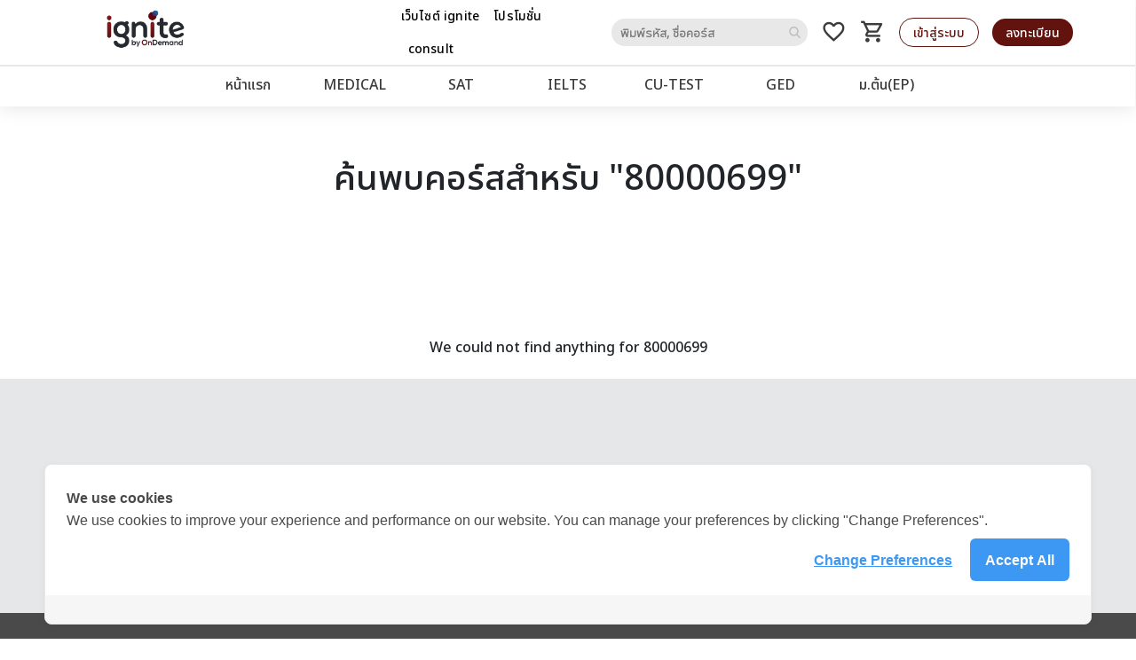

--- FILE ---
content_type: text/html; charset=UTF-8
request_url: https://shop.ignitebyondemand.com/catalogsearch/result/index/?amnoroute=&ondemand_classic_exam=997&ondemand_division_code=1323&q=80000699
body_size: 26620
content:
<!doctype html>
<html lang="th">
    <head >
        <script>
    var LOCALE = 'th\u002DTH';
    var BASE_URL = 'https\u003A\u002F\u002Fshop.ignitebyondemand.com\u002F';
    var require = {
        'baseUrl': 'https\u003A\u002F\u002Fshop.ignitebyondemand.com\u002Fstatic\u002Fversion1751391356\u002Ffrontend\u002FOnDemandV3\u002Fdefault\u002Fth_TH'
    };</script>        <meta charset="utf-8"/>
<meta name="title" content="Ignite | shoponline คอร์สเรียนสอบเข้าอินเตอร์และคณะแพทย์รอบพอร์ต TCAS1 ค้นพบคอร์สสำหรับ &quot;80000699&quot; Ignite | คอร์สเรียนออนไลน์ Anywhere IELTS, SAT, TBAT, UCAT, GED, CU-ATS, CU-AAT"/>
<meta name="description" content="ignite shoponline คอร์สเรียนออนไลน์ Anywhere IELTS, SAT, TBAT, UCAT, GED, CU-ATS, CU-AAT คอร์สเรียนสอบเข้าอินเตอร์และคณะแพทย์รอบพอร์ต TCAS1 จุฬา ธรรมศาสตร์"/>
<meta name="keywords" content="คอร์สรอบพอร์ต"/>
<meta name="robots" content="NOINDEX,FOLLOW"/>
<meta name="viewport" content="width=device-width, initial-scale=1.0, maximum-scale=1, minimum-scale=1"/>
<meta name="format-detection" content="telephone=no"/>
<title>Ignite | shoponline คอร์สเรียนสอบเข้าอินเตอร์และคณะแพทย์รอบพอร์ต TCAS1 ค้นพบคอร์สสำหรับ &quot;80000699&quot; Ignite | คอร์สเรียนออนไลน์ Anywhere IELTS, SAT, TBAT, UCAT, GED, CU-ATS, CU-AAT</title>
<link  rel="stylesheet" type="text/css"  media="all" href="https://shop.ignitebyondemand.com/static/version1751391356/frontend/OnDemandV3/default/th_TH/mage/calendar.css" />
<link  rel="stylesheet" type="text/css"  media="all" href="https://shop.ignitebyondemand.com/static/version1751391356/frontend/OnDemandV3/default/th_TH/fonts/rsu.css" />
<link  rel="stylesheet" type="text/css"  media="all" href="https://shop.ignitebyondemand.com/static/version1751391356/frontend/OnDemandV3/default/th_TH/css/custom.css" />
<link  rel="stylesheet" type="text/css"  media="all" href="https://shop.ignitebyondemand.com/static/version1751391356/frontend/OnDemandV3/default/th_TH/css/magento.css" />
<link  rel="stylesheet" type="text/css"  media="all" href="https://shop.ignitebyondemand.com/static/version1751391356/frontend/OnDemandV3/default/th_TH/css/bootstrap.css" />
<link  rel="stylesheet" type="text/css"  media="all" href="https://shop.ignitebyondemand.com/static/version1751391356/frontend/OnDemandV3/default/th_TH/css/edit.css" />
<link  rel="stylesheet" type="text/css"  media="all" href="https://shop.ignitebyondemand.com/static/version1751391356/frontend/OnDemandV3/default/th_TH/css/theme.css" />
<link  rel="stylesheet" type="text/css"  media="all" href="https://shop.ignitebyondemand.com/static/version1751391356/frontend/OnDemandV3/default/th_TH/css/all.css" />
<link  rel="stylesheet" type="text/css"  media="all" href="https://shop.ignitebyondemand.com/static/version1751391356/frontend/OnDemandV3/default/th_TH/css/theme-m.css" />
<link  rel="stylesheet" type="text/css"  media="all" href="https://shop.ignitebyondemand.com/static/version1751391356/frontend/OnDemandV3/default/th_TH/jquery/uppy/dist/uppy-custom.css" />
<link  rel="stylesheet" type="text/css"  media="all" href="https://shop.ignitebyondemand.com/static/version1751391356/frontend/OnDemandV3/default/th_TH/Amasty_Base/vendor/slick/amslick.min.css" />
<link  rel="stylesheet" type="text/css"  media="all" href="https://shop.ignitebyondemand.com/static/version1751391356/frontend/OnDemandV3/default/th_TH/Amasty_LibSwiperJs/vendor/swiper/swiper.min.css" />
<link  rel="stylesheet" type="text/css"  media="all" href="https://shop.ignitebyondemand.com/static/version1751391356/frontend/OnDemandV3/default/th_TH/Magenest_Popup/css/font-awesome.min.css" />
<link  rel="stylesheet" type="text/css"  media="all" href="https://shop.ignitebyondemand.com/static/version1751391356/frontend/OnDemandV3/default/th_TH/Magenest_Popup/css/animate.css" />
<link  rel="stylesheet" type="text/css"  media="all" href="https://shop.ignitebyondemand.com/static/version1751391356/frontend/OnDemandV3/default/th_TH/Mageplaza_Core/css/owl.carousel.css" />
<link  rel="stylesheet" type="text/css"  media="all" href="https://shop.ignitebyondemand.com/static/version1751391356/frontend/OnDemandV3/default/th_TH/Mageplaza_Core/css/owl.theme.css" />
<link  rel="stylesheet" type="text/css"  media="all" href="https://shop.ignitebyondemand.com/static/version1751391356/frontend/OnDemandV3/default/th_TH/Mageplaza_BannerSlider/css/animate.min.css" />
<link  rel="stylesheet" type="text/css"  media="all" href="https://shop.ignitebyondemand.com/static/version1751391356/frontend/OnDemandV3/default/th_TH/Mageplaza_BannerSlider/css/style.css" />
<link  rel="stylesheet" type="text/css"  media="all" href="https://shop.ignitebyondemand.com/static/version1751391356/frontend/OnDemandV3/default/th_TH/Mageplaza_ExtraFee/css/extra-fee.css" />
<link  rel="stylesheet" type="text/css"  media="all" href="https://shop.ignitebyondemand.com/static/version1751391356/frontend/OnDemandV3/default/th_TH/Amasty_ShopbyBase/css/chosen/chosen.css" />
<link  rel="stylesheet" type="text/css"  media="all" href="https://shop.ignitebyondemand.com/static/version1751391356/frontend/OnDemandV3/default/th_TH/Amasty_Xsearch/css/source/mkcss/am-xsearch.css" />
<link  rel="stylesheet" type="text/css"  media="all" href="https://shop.ignitebyondemand.com/static/version1751391356/frontend/OnDemandV3/default/th_TH/Amasty_ShopbyBase/css/source/mkcss/amshopby-base.css" />
<link  rel="stylesheet" type="text/css"  media="all" href="https://shop.ignitebyondemand.com/static/version1751391356/frontend/OnDemandV3/default/th_TH/Amasty_Shopby/css/source/mkcss/amshopby.css" />
<link  rel="stylesheet" type="text/css"  media="all" href="https://shop.ignitebyondemand.com/static/version1751391356/frontend/OnDemandV3/default/th_TH/Amasty_ShopbyBrand/css/source/mkcss/ambrands.css" />
<script  type="text/javascript"  src="https://shop.ignitebyondemand.com/static/version1751391356/frontend/OnDemandV3/default/th_TH/requirejs/require.js"></script>
<script  type="text/javascript"  src="https://shop.ignitebyondemand.com/static/version1751391356/frontend/OnDemandV3/default/th_TH/mage/requirejs/mixins.js"></script>
<script  type="text/javascript"  src="https://shop.ignitebyondemand.com/static/version1751391356/frontend/OnDemandV3/default/th_TH/requirejs-config.js"></script>
<script  type="text/javascript"  src="https://shop.ignitebyondemand.com/static/version1751391356/frontend/OnDemandV3/default/th_TH/Magento_Catalog/js/catalog.js"></script>
<link rel="preload" as="font" crossorigin="anonymous" href="https://shop.ignitebyondemand.com/static/version1751391356/frontend/OnDemandV3/default/th_TH/images/shared/safari-pinned-tab.svg" />
<link  rel="apple-touch-icon" sizes="180x180" href="https://shop.ignitebyondemand.com/static/version1751391356/frontend/OnDemandV3/default/th_TH/images/shared/apple-touch-icon.png" />
<link  rel="icon" type="image/png" sizes="32x32" href="https://shop.ignitebyondemand.com/static/version1751391356/frontend/OnDemandV3/default/th_TH/images/shared/favicon-32x32.png" />
<link  rel="icon" type="image/png" sizes="16x16" href="https://shop.ignitebyondemand.com/static/version1751391356/frontend/OnDemandV3/default/th_TH/images/shared/favicon-16x16.png" />
<link  rel="stylesheet" href="https://fonts.googleapis.com/css?family=Material+Icons|Material+Icons+Outlined|Material+Icons+Two+Tone|Material+Icons+Round|Material+Icons+Sharp" />
<link  rel="icon" type="image/x-icon" href="https://shop.ignitebyondemand.com/media/favicon/stores/1/cropped-ignite-logo-favicon-32x32.png" />
<link  rel="shortcut icon" type="image/x-icon" href="https://shop.ignitebyondemand.com/media/favicon/stores/1/cropped-ignite-logo-favicon-32x32.png" />
<!-- Cookie Consent by https://www.cookiewow.com -->
    <script type="text/javascript" src="https://cookiecdn.com/cwc.js"></script>
    <script id="cookieWow" type="text/javascript" src="https://cookiecdn.com/configs/M4NprPcBZJC6dtTX5LBREdXG" data-cwcid="M4NprPcBZJC6dtTX5LBREdXG"></script>


<!--b073f3f26c06ef8b7ced0520cda005cc-->

<meta name="google-site-verification" content="Tsq-_KhdU3eZglQlP9pcYRZmvf62Y2QnqAgCxVIy0mg" />

<!-- Google Tag Manager -->
<script>(function(w,d,s,l,i){w[l]=w[l]||[];w[l].push({'gtm.start':
new Date().getTime(),event:'gtm.js'});var f=d.getElementsByTagName(s)[0],
j=d.createElement(s),dl=l!='dataLayer'?'&l='+l:'';j.async=true;j.src=
'https://www.googletagmanager.com/gtm.js?id='+i+dl;f.parentNode.insertBefore(j,f);
})(window,document,'script','dataLayer','GTM-T6ZFPRM');</script>
<!-- End Google Tag Manager -->

<!-- Google Tag Manager (noscript) -->
<noscript><iframe src="https://www.googletagmanager.com/ns.html?id=GTM-T6ZFPRM"
height="0" width="0" style="display:none;visibility:hidden"></iframe></noscript>
<!-- End Google Tag Manager (noscript) -->

<!-- Twitter universal website tag code -->
<script>
!function(e,t,n,s,u,a){e.twq||(s=e.twq=function(){s.exe?s.exe.apply(s,arguments):s.queue.push(arguments);
},s.version='1.1',s.queue=[],u=t.createElement(n),u.async=!0,u.src='//static.ads-twitter.com/uwt.js',
a=t.getElementsByTagName(n)[0],a.parentNode.insertBefore(u,a))}(window,document,'script');
// Insert Twitter Pixel ID and Standard Event data below
twq('init','o08ut');
twq('track','PageView');
</script>
<!-- End Twitter universal website tag code -->



<!-- Facebook Pixel Code -->
<script>
  !function(f,b,e,v,n,t,s)
  {if(f.fbq)return;n=f.fbq=function(){n.callMethod?
  n.callMethod.apply(n,arguments):n.queue.push(arguments)};
  if(!f._fbq)f._fbq=n;n.push=n;n.loaded=!0;n.version='2.0';
  n.queue=[];t=b.createElement(e);t.async=!0;
  t.src=v;s=b.getElementsByTagName(e)[0];
  s.parentNode.insertBefore(t,s)}(window, document,'script',
  'https://connect.facebook.net/en_US/fbevents.js');
  fbq('init', '297528321411363');
  fbq('track', 'PageView');
</script>
<noscript><img height="1" width="1" style="display:none"
  src="https://www.facebook.com/tr?id=297528321411363&ev=PageView&noscript=1"
/></noscript>
<!-- End Facebook Pixel Code -->

<!-- Global site tag (gtag.js) - Google Ads: 809419818 -->
<script async src="https://www.googletagmanager.com/gtag/js?id=AW-809419818"></script>
<script>
  window.dataLayer = window.dataLayer || [];
  function gtag(){dataLayer.push(arguments);}
  gtag('js', new Date());

  gtag('config', 'AW-809419818');
</script>


<meta name="p:domain_verify" content="2Np7GMBCJP1qX02jWEsHcNMvhiKSEiYs"/>

<meta name="google-site-verification" content="wasjLEV-qJxORd6c664qvDJYPxr8FvDacqHKyptMiNI" />
                <script>
        window.getWpCookie = function(name) {
            match = document.cookie.match(new RegExp(name + '=([^;]+)'));
            if (match) return decodeURIComponent(match[1].replace(/\+/g, ' ')) ;
        };

        window.dataLayer = window.dataLayer || [];
                var dlObjects = [{"pageType":"searchresults"}];
        for (var i in dlObjects) {
            window.dataLayer.push(dlObjects[i]);
        }
                var wpCookies = ['wp_customerId','wp_customerGroup'];
        wpCookies.map(function(cookieName) {
            var cookieValue = window.getWpCookie(cookieName);
            if (cookieValue) {
                var dlObject = {};
                dlObject[cookieName.replace('wp_', '')] = cookieValue;
                window.dataLayer.push(dlObject);
            }
        });
    </script>

    <!-- Google Tag Manager -->
<script>(function(w,d,s,l,i){w[l]=w[l]||[];w[l].push(

{'gtm.start': new Date().getTime(),event:'gtm.js'}
);var f=d.getElementsByTagName(s)[0],
j=d.createElement(s),dl=l!='dataLayer'?'&l='+l:'';j.async=true;j.src=
'
https://www.googletagmanager.com/gtm.js?id='+i+dl;f.parentNode.insertBefore(j,f)
;
})(window,document,'script','dataLayer','GTM-T6ZFPRM');</script>
<!-- End Google Tag Manager -->    <!-- BEGIN GOOGLE ANALYTICS CODE -->
<script type="text/x-magento-init">
{
    "*": {
        "Magento_GoogleAnalytics/js/google-analytics": {
            "isCookieRestrictionModeEnabled": 0,
            "currentWebsite": 1,
            "cookieName": "user_allowed_save_cookie",
            "ordersTrackingData": [],
            "pageTrackingData": {"optPageUrl":"","isAnonymizedIpActive":false,"accountId":"UA-159673690-1"}        }
    }
}
</script>
<!-- END GOOGLE ANALYTICS CODE -->
    <script type="text/x-magento-init">
        {
            "*": {
                "Magento_PageCache/js/form-key-provider": {
                    "isPaginationCacheEnabled":
                        0                }
            }
        }
    </script>
    </head>
    <body data-container="body"
          data-mage-init='{"loaderAjax": {}, "loader": { "icon": "https://shop.ignitebyondemand.com/static/version1751391356/frontend/OnDemandV3/default/th_TH/images/loader-2.gif"}}'
        id="html-body" class="page-products page-with-filter amsearch-search-page catalogsearch-result-index page-layout-2columns-left">
        <!-- Google Tag Manager (noscript) -->
<noscript><iframe src="
https://www.googletagmanager.com/ns.html?id=GTM-T6ZFPRM"
height="0" width="0"
style="display:none;visibility:hidden"></iframe></noscript>
<!-- End Google Tag Manager (noscript) -->
<script type="text/x-magento-init">
    {
        "*": {
            "Magento_PageBuilder/js/widget-initializer": {
                "config": {"[data-content-type=\"slider\"][data-appearance=\"default\"]":{"Magento_PageBuilder\/js\/content-type\/slider\/appearance\/default\/widget":false},"[data-content-type=\"map\"]":{"Magento_PageBuilder\/js\/content-type\/map\/appearance\/default\/widget":false},"[data-content-type=\"row\"]":{"Magento_PageBuilder\/js\/content-type\/row\/appearance\/default\/widget":false},"[data-content-type=\"tabs\"]":{"Magento_PageBuilder\/js\/content-type\/tabs\/appearance\/default\/widget":false},"[data-content-type=\"slide\"]":{"Magento_PageBuilder\/js\/content-type\/slide\/appearance\/default\/widget":{"buttonSelector":".pagebuilder-slide-button","showOverlay":"hover","dataRole":"slide"}},"[data-content-type=\"banner\"]":{"Magento_PageBuilder\/js\/content-type\/banner\/appearance\/default\/widget":{"buttonSelector":".pagebuilder-banner-button","showOverlay":"hover","dataRole":"banner"}},"[data-content-type=\"buttons\"]":{"Magento_PageBuilder\/js\/content-type\/buttons\/appearance\/inline\/widget":false},"[data-content-type=\"products\"][data-appearance=\"carousel\"]":{"Amasty_Xsearch\/js\/content-type\/products\/appearance\/carousel\/widget-override":false}},
                "breakpoints": {"desktop":{"label":"Desktop","stage":true,"default":true,"class":"desktop-switcher","icon":"Magento_PageBuilder::css\/images\/switcher\/switcher-desktop.svg","conditions":{"min-width":"1024px"},"options":{"products":{"default":{"slidesToShow":"5"}}}},"tablet":{"conditions":{"max-width":"1024px","min-width":"768px"},"options":{"products":{"default":{"slidesToShow":"4"},"continuous":{"slidesToShow":"3"}}}},"mobile":{"label":"Mobile","stage":true,"class":"mobile-switcher","icon":"Magento_PageBuilder::css\/images\/switcher\/switcher-mobile.svg","media":"only screen and (max-width: 768px)","conditions":{"max-width":"768px","min-width":"640px"},"options":{"products":{"default":{"slidesToShow":"3"}}}},"mobile-small":{"conditions":{"max-width":"640px"},"options":{"products":{"default":{"slidesToShow":"2"},"continuous":{"slidesToShow":"1"}}}}}            }
        }
    }
</script>
<script type="text/x-magento-init">
    {
        "body": {
            "addToWishlist": {"productType":["simple","virtual","downloadable","bundle","grouped","configurable"]}        }
    }
</script>

<script type="text/x-magento-init">
    {
        "*": {
            "mage/cookies": {
                "expires": null,
                "path": "\u002F",
                "domain": ".shop.ignitebyondemand.com",
                "secure": false,
                "lifetime": "3600"
            }
        }
    }
</script>
    <noscript>
        <div class="message global noscript">
            <div class="content">
                <p>
                    <strong>JavaScript seems to be disabled in your browser.</strong>
                    <span>
                        For the best experience on our site, be sure to turn on Javascript in your browser.                    </span>
                </p>
            </div>
        </div>
    </noscript>

<script>
    window.cookiesConfig = window.cookiesConfig || {};
    window.cookiesConfig.secure = false;
</script><script>    require.config({
        map: {
            '*': {
                wysiwygAdapter: 'mage/adminhtml/wysiwyg/tiny_mce/tinymceAdapter'
            }
        }
    });</script><script>    require.config({
        paths: {
            googleMaps: 'https\u003A\u002F\u002Fmaps.googleapis.com\u002Fmaps\u002Fapi\u002Fjs\u003Fv\u003D3.53\u0026key\u003D'
        },
        config: {
            'Magento_PageBuilder/js/utils/map': {
                style: '',
            },
            'Magento_PageBuilder/js/content-type/map/preview': {
                apiKey: '',
                apiKeyErrorMessage: 'You\u0020must\u0020provide\u0020a\u0020valid\u0020\u003Ca\u0020href\u003D\u0027https\u003A\u002F\u002Fshop.ignitebyondemand.com\u002Fadminhtml\u002Fsystem_config\u002Fedit\u002Fsection\u002Fcms\u002F\u0023cms_pagebuilder\u0027\u0020target\u003D\u0027_blank\u0027\u003EGoogle\u0020Maps\u0020API\u0020key\u003C\u002Fa\u003E\u0020to\u0020use\u0020a\u0020map.'
            },
            'Magento_PageBuilder/js/form/element/map': {
                apiKey: '',
                apiKeyErrorMessage: 'You\u0020must\u0020provide\u0020a\u0020valid\u0020\u003Ca\u0020href\u003D\u0027https\u003A\u002F\u002Fshop.ignitebyondemand.com\u002Fadminhtml\u002Fsystem_config\u002Fedit\u002Fsection\u002Fcms\u002F\u0023cms_pagebuilder\u0027\u0020target\u003D\u0027_blank\u0027\u003EGoogle\u0020Maps\u0020API\u0020key\u003C\u002Fa\u003E\u0020to\u0020use\u0020a\u0020map.'
            },
        }
    });</script><script>
    require.config({
        shim: {
            'Magento_PageBuilder/js/utils/map': {
                deps: ['googleMaps']
            }
        }
    });</script>
<div class="slide-desktop mageplaza-bannerslider-block-before-page-top mp-banner-sidebar" id="slide-desktop mageplaza-bannerslider-block-before-page-top-10">
                                        </div><div class="page-wrapper"><header class="container-fluid px-0 bg-white"><div class="px-0 mx-0"><div class="header-first page-header"><nav class="container row px-0"><div id="trigger-mobile-menu" class="d-flex d-lg-none col-4">
	<div class="mr-auto my-auto d-flex">
    	<i class="material-icons my-auto">menu</i>
    </div>
</div>

<div id="mainmenu-m" class="d-lg-none">
	<div class="mainmenu-head-m row mx-0 d-flex">
        <div class="col-4">
        </div>
        <h2 class="col-4 m-auto text-center"></h2>
        <div id="x-menu-m" class="col-4 d-flex">
            <i class="material-icons">close</i>
        </div>
    </div>

        <div class="mainmenu-body-m row mx-0">
            	<ul>
            <li id="homepage-menu-m"><a href="https://shop.ignitebyondemand.com/"><i class="material-icons">account_balance</i><span>หน้าแรก</span></a></li>
                            <li><a href="https://www.ignitebyondemand.com/" target="_blank"><i class="material-icons">power_settings_new</i><span>เว็บไซต์อิกไนท์</span></a></li>
                <li><a href="https://shop.ignitebyondemand.com/promotion/" target="_blank"><i class="material-icons">local_offer</i><span>โปรโมชั่น</span></a></li>
                <li><a href="https://page.line.me/enh7547u?openQrModal=true" target="_blank"><i class="material-icons">import_contacts</i><span>วางแผนการเรียน</span></a></li>
                                    <li><a href="https://user.learn.co.th/login/?bu_code=IG&client_id=36450&response_type=code&redirect_uri=https%3A%2F%2Fshop.ignitebyondemand.com%2Ferpcustomer%2Faccount%2Fcallbacklogin%2F"><i class="material-icons">account_circle</i><span>เข้าสู่ระบบ</span></a></li>
                    <li><a href="https://user.learn.co.th/register/?bu_code=IG&client_id=36450&response_type=code&redirect_uri=https%3A%2F%2Fshop.ignitebyondemand.com%2Ferpcustomer%2Faccount%2Fcallbacklogin%2F"><i class="material-icons">assignment</i><span>ลงทะเบียน</span></a></li>
                
            
    	</ul>
    </div>


</div>

<script type="text/javascript">
    require(['jquery'],function($){
        $(document).ready(function() {
            $("#mainmenu-m").prependTo("body");
            $('#trigger-mobile-menu').click(function(){
                $('#mainmenu-m').addClass('show');
                $('body').css('overflow', 'hidden');
            });
            $('#x-menu-m').click(function(){
                $('#mainmenu-m').removeClass('show');
                $('body').css('overflow', '');
            });
        });
    });
</script><div class="col-4 col-lg-2 pt-0 pt-xl-0 ondemand-logo px-0"><a href="https://shop.ignitebyondemand.com/" target="_self" class="box-logo">
    <img src="https://shop.ignitebyondemand.com/media/iopt/logo/stores/1/ignite_logo_www.png" alt="ondemand-logo"
        width="170"            />
</a>
<!-- <script>
    // require(['jquery'], function ($) {
    //         //     var width = window.outerWidth;
    //     if(width < 400){
    //         $('.box-logo img').css("width", "");
    //     }
    // });
</script> -->


<ul class="compare wrapper"><li class="item link compare" data-bind="scope: 'compareProducts'" data-role="compare-products-link">
    <a class="action compare no-display" title="Compare&#x20;Products"
       data-bind="attr: {'href': compareProducts().listUrl}, css: {'no-display': !compareProducts().count}"
    >
        Compare Products        <span class="counter qty" data-bind="text: compareProducts().countCaption"></span>
    </a>
</li>
<script type="text/x-magento-init">
{"[data-role=compare-products-link]": {"Magento_Ui/js/core/app": {"components":{"compareProducts":{"component":"Magento_Catalog\/js\/view\/compare-products"}}}}}
</script>
</ul></div><div id="header-panel-wrapper" class="col-4 col-lg-10 text-right d-flex justify-content-end align-items-center px-0"><div class="d-none d-lg-flex header-top-links col-lg-3 text-right">
    <ul class="row d-inline-flex mt-auto mb-auto">
<li class="pr-2"><a class="d-inline-flex py-2 w-100 justify-content-center" href="https://bit.ly/3uuC7nj" target="_blank">เว็บไซต์ ignite</a></li>
<li class="px-2"><a class="d-inline-flex py-2 w-100 justify-content-center" href="https://shop.ignitebyondemand.com/" target="_blank">โปรโมชั่น</a></li>
<li class="px-2 mr-2"><a class="d-inline-flex py-2 w-100 justify-content-center" href="https://bit.ly/33t1v11" target="_blank">consult</a></li>
</ul></div><div class="search_n_user"><div class="amsearch-responsive d-none d-lg-flex">
    <section class="amsearch-wrapper-block"
             data-amsearch-wrapper="block"
             data-bind="
            scope: 'amsearch_wrapper',
            mageInit: {
                'Magento_Ui/js/core/app': {
                    components: {
                        amsearch_wrapper: {
                            component: 'Amasty_Xsearch/js/wrapper',
                            data: {&quot;url&quot;:&quot;https:\/\/shop.ignitebyondemand.com\/amasty_xsearch\/autocomplete\/index\/&quot;,&quot;url_result&quot;:&quot;https:\/\/shop.ignitebyondemand.com\/catalogsearch\/result\/&quot;,&quot;url_popular&quot;:&quot;https:\/\/shop.ignitebyondemand.com\/search\/term\/popular\/&quot;,&quot;isDynamicWidth&quot;:false,&quot;isProductBlockEnabled&quot;:true,&quot;width&quot;:350,&quot;displaySearchButton&quot;:false,&quot;fullWidth&quot;:false,&quot;minChars&quot;:3,&quot;delay&quot;:500,&quot;currentUrlEncoded&quot;:&quot;aHR0cHM6Ly9zaG9wLmlnbml0ZWJ5b25kZW1hbmQuY29tL2NhdGFsb2dzZWFyY2gvcmVzdWx0L2luZGV4Lz9hbW5vcm91dGU9Jm9uZGVtYW5kX2NsYXNzaWNfZXhhbT05OTcmb25kZW1hbmRfZGl2aXNpb25fY29kZT0xMzIzJnE9ODAwMDA2OTk~&quot;,&quot;color_settings&quot;:[],&quot;popup_display&quot;:0,&quot;preloadEnabled&quot;:false,&quot;isSeoUrlsEnabled&quot;:false,&quot;seoKey&quot;:&quot;search&quot;,&quot;isSaveSearchInputValueEnabled&quot;:false}                        }
                    }
                }
            }">
        <div class="amsearch-form-block"
             data-bind="
              css: {
                '-opened': opened
              },
              afterRender: initCssVariables">
            
<section class="amsearch-input-wrapper"
         data-bind="
            css: {
                '-dynamic-width': data.isDynamicWidth,
                '-match': $data.readyForSearch(),
                '-typed': inputValue && inputValue().length
            }">
    <input type="text"
           name="q"
           placeholder="&#x0E1E;&#x0E34;&#x0E21;&#x0E1E;&#x0E4C;&#x0E23;&#x0E2B;&#x0E31;&#x0E2A;,&#x20;&#x0E0A;&#x0E37;&#x0E48;&#x0E2D;&#x0E04;&#x0E2D;&#x0E23;&#x0E4C;&#x0E2A;"
           class="amsearch-input"
           maxlength="128"
           role="combobox"
           aria-haspopup="false"
           aria-autocomplete="both"
           autocomplete="off"
           aria-expanded="false"
           data-amsearch-block="input"
           enterkeyhint="enter"
           data-bind="
                afterRender: initInputValue,
                hasFocus: focused,
                value: inputValue,
                event: {
                    keypress: onEnter
                },
                valueUpdate: 'input'">
    <!-- ko template: { name: templates.loader } --><!-- /ko -->
<!--    <button class="amsearch-button -close -clear -icon"-->
<!--            style="display: none"-->
<!--            data-bind="-->
<!--                event: {-->
<!--                    click: inputValue.bind(this, '')-->
<!--                },-->
<!--                attr: {-->
<!--                    title: $t('Clear Field')-->
<!--                },-->
<!--                visible: inputValue && inputValue().length">-->
<!--    </button>-->
    <button class="amsearch-button -loupe -clear -icon -disabled"
            data-bind="
                event: {
                    click: search
                },
                css: {
                    '-disabled': !$data.match()
                },
                attr: {
                    title: $t('Search')
                }">
    </button>
</section>
            
            <section class="amsearch-result-section"
         data-amsearch-js="results"
         style="display: none;"
         data-bind="
            css: {
                '-small': $data.data.width < 700 && !$data.data.fullWidth
            },
            afterRender: function (node) {
                initResultSection(node, 1)
            },
            style: {width: $data.data.width},
            visible: $data.opened()">
    <!-- ko if: $data.match() -->
        <!-- ko template: { name: templates.results } --><!-- /ko -->
    <!-- /ko -->
    <!-- ko if: $data.message() && $data.message().length -->
        <!-- ko template: { name: templates.message } --><!-- /ko -->
    <!-- /ko -->
</section>
        </div>
    </section>
</div>
<div id="trigger-mobile-search" class="d-flex d-lg-none">
    <div class="m-auto d-flex">
        <i class="material-icons">search</i>
    </div>
</div>

<div id="search-m" class="d-lg-none">
    <div class="search-head-m row mx-0 d-flex">
        <div id="x-search-m" class="col-4 d-flex">
            <i class="material-icons">close</i>
        </div>
        <h2 class="col-4 m-auto text-center">ค้นหา</h2>
        <div class="col-4">
        </div>
    </div>
    <div class="search-body-m row mx-0">
        <div class="block block-search mobile w-100">
            <div class="block block-content w-100">

            </div>
        </div>
    </div>
</div>

<script type="text/javascript">
    require(['jquery'],function($){
        $(document).ready(function() {
            $("#search-m").prependTo("body")
            $('#trigger-mobile-search').click(function(){
                $('#search-m').addClass('show');
                $('body').css('overflow', 'hidden');
                $(".amsearch-wrapper-block").prependTo(".block-search.mobile .block.block-content");
            });
            $('#x-search-m').click(function(){
                $('#search-m').removeClass('show');
                $('body').css('overflow', '');
                $(".amsearch-wrapper-block").prependTo("#header-panel-wrapper .search_n_user .amsearch-responsive");
            });
        });
    });
</script>
<a class="action skip contentarea"
   href="#contentarea">
    <span>
        Skip to Content    </span>
</a>
<ul class="header links">
    <li class="link wishlist d-none d-lg-flex">
        <a href="#"  class="login-link-header" ><span class="d-none">รายการโปรด</span>
            <i class="material-icons">favorite_border</i>
        </a>
    </li>
    <script type="text/javascript">
        require([
            'jquery',
            'Magento_Customer/js/model/authentication-popup',
            'mage/cookies',
        ], function ($,authenticationPopup,) {
            "use strict";
            $('.wishlist .login-link-header').on("click",function() {
                window.localStorage.setItem('current_url', window.location.href);
                $.mage.cookies.set('login_redirect', window.location.href);
                authenticationPopup.openWindowLogin();
            })
        });
    </script>
<li data-block="minicart" class="minicart-wrapper">
    <a class="action showcart" href="https://shop.ignitebyondemand.com/checkout/cart/"
    data-bind="scope: 'minicart_content'" >
    <i class="material-icons-outlined">shopping_cart</i>
        <span class="text">รถเข็น</span>
        <span class="counter qty empty"
            data-bind="css: { empty: !!getCartParam('summary_count') == false }, blockLoader: isLoading">
            <span class="counter-number"><!-- ko text: getCartParam('summary_count') --><!-- /ko --></span>
            <span class="counter-label">
            <!-- ko if: getCartParam('summary_count') -->
                <!-- ko text: getCartParam('summary_count') --><!-- /ko -->
                <!-- ko i18n: 'items' --><!-- /ko -->
            <!-- /ko -->
            </span>
        </span>
    </a>
            <div class="block block-minicart"
            data-role="dropdownDialog"
            data-mage-init='{"dropdownDialog":{
                "appendTo":"[data-block=minicart]",
                "triggerTarget":".showcart",
                "timeout": "2000",
                "closeOnMouseLeave": false,
                "closeOnEscape": true,
                "triggerClass":"active",
                "parentClass":"active",
                "buttons":[]}}'>
            <div id="minicart-content-wrapper" data-bind="scope: 'minicart_content'">
                <!-- ko template: getTemplate() --><!-- /ko -->
            </div>
                    </div>
        <script>
        window.checkout = {"shoppingCartUrl":"https:\/\/shop.ignitebyondemand.com\/checkout\/cart\/","checkoutUrl":"https:\/\/shop.ignitebyondemand.com\/checkout\/","updateItemQtyUrl":"https:\/\/shop.ignitebyondemand.com\/checkout\/sidebar\/updateItemQty\/","removeItemUrl":"https:\/\/shop.ignitebyondemand.com\/checkout\/sidebar\/removeItem\/","imageTemplate":"Magento_Catalog\/product\/image_with_borders","baseUrl":"https:\/\/shop.ignitebyondemand.com\/","minicartMaxItemsVisible":5,"websiteId":"1","maxItemsToDisplay":10,"storeId":"1","storeGroupId":"1","customerLoginUrl":"https:\/\/shop.ignitebyondemand.com\/customer\/account\/login\/referer\/aHR0cHM6Ly9zaG9wLmlnbml0ZWJ5b25kZW1hbmQuY29tL2NhdGFsb2dzZWFyY2gvcmVzdWx0L2luZGV4Lz9hbW5vcm91dGU9Jm9uZGVtYW5kX2NsYXNzaWNfZXhhbT05OTcmb25kZW1hbmRfZGl2aXNpb25fY29kZT0xMzIzJnE9ODAwMDA2OTk~\/","isRedirectRequired":false,"autocomplete":"off","captcha":{"user_login":{"isCaseSensitive":false,"imageHeight":50,"imageSrc":"","refreshUrl":"https:\/\/shop.ignitebyondemand.com\/captcha\/refresh\/","isRequired":false,"timestamp":1768935612}}};
    </script>
    <script type="text/x-magento-init">
    {
        "[data-block='minicart']": {
            "Magento_Ui/js/core/app": {"components":{"minicart_content":{"children":{"subtotal.container":{"children":{"subtotal":{"children":{"subtotal.totals":{"config":{"display_cart_subtotal_incl_tax":0,"display_cart_subtotal_excl_tax":1,"template":"Magento_Tax\/checkout\/minicart\/subtotal\/totals"},"children":{"subtotal.totals.msrp":{"component":"Magento_Msrp\/js\/view\/checkout\/minicart\/subtotal\/totals","config":{"displayArea":"minicart-subtotal-hidden","template":"Magento_Msrp\/checkout\/minicart\/subtotal\/totals"}}},"component":"Magento_Tax\/js\/view\/checkout\/minicart\/subtotal\/totals"}},"component":"uiComponent","config":{"template":"Magento_Checkout\/minicart\/subtotal"}}},"component":"uiComponent","config":{"displayArea":"subtotalContainer"}},"item.renderer":{"component":"Magento_Checkout\/js\/view\/cart-item-renderer","config":{"displayArea":"defaultRenderer","template":"Magento_Checkout\/minicart\/item\/default"},"children":{"item.image":{"component":"Magento_Catalog\/js\/view\/image","config":{"template":"Magento_Catalog\/product\/image","displayArea":"itemImage"}},"checkout.cart.item.price.sidebar":{"component":"uiComponent","config":{"template":"Magento_Checkout\/minicart\/item\/price","displayArea":"priceSidebar"}}}},"extra_info":{"component":"uiComponent","config":{"displayArea":"extraInfo"}},"promotion":{"component":"uiComponent","config":{"displayArea":"promotion"}}},"config":{"itemRenderer":{"default":"defaultRenderer","simple":"defaultRenderer","virtual":"defaultRenderer"},"template":"Magento_Checkout\/minicart\/content"},"component":"Magento_Checkout\/js\/view\/minicart"}},"types":[]}        },
        "*": {
            "Magento_Ui/js/block-loader": "https://shop.ignitebyondemand.com/static/version1751391356/frontend/OnDemandV3/default/th_TH/images/loader-1.gif"
        }
    }
    </script>
</li>
            <li class="authorization-link control-tabs d-none d-lg-flex">
        <a href="#" class="login-link" id="login-link">
            เข้าสู่ระบบ        </a>
    </li>
    <li class="authorization-link control-tabs d-none d-lg-flex mr-0">
        <a href="#" class="regist-link" id="regist-link">
            ลงทะเบียน
        </a>
    </li>
    <script type="text/javascript">
    require([
        'jquery',
        'Magento_Customer/js/model/authentication-popup',
        'mage/cookies',
    ], function ($,authenticationPopup) {
        "use strict";
        $('#login-link').on("click",function() {
            window.localStorage.setItem('current_url', window.location.href);
            $.mage.cookies.set('login_redirect', window.location.href);
            authenticationPopup.openWindowLogin();
        });
        $('#regist-link').on("click",function() {
            window.localStorage.setItem('current_url', window.location.href);
            $.mage.cookies.set('login_redirect', window.location.href);
            authenticationPopup.openWindowRegister();
        });
    });
</script>
</ul></div></div></nav><div class="col-12 px-0 menu-desktop">
    <nav class="header-second px-0 mx-0 row">
        <div class="container">
            <ul class="main-menu row">
                <li class="  d-none d-md-block level0 blog-mx nav-1 category-item first level-top col text-center px-0 parent"><a href="https://shop.ignitebyondemand.com/" class="d-inline-block py-2 w-100">หน้าแรก</a></li>

                                    <li class=" level0 blog-mx nav-1-1 category-item level-top col text-center px-0 parent"><a href="https://shop.ignitebyondemand.com/catalog/category/view/s/medical/id/202/" class="d-inline-block py-2 w-100">MEDICAL</a></li>
                                    <li class=" level0 blog-mx nav-1-2 category-item level-top col text-center px-0 parent"><a href="https://shop.ignitebyondemand.com/catalog/category/view/s/i-sat/id/200/" class="d-inline-block py-2 w-100">SAT</a></li>
                                    <li class=" level0 blog-mx nav-1-3 category-item level-top col text-center px-0 parent"><a href="https://shop.ignitebyondemand.com/catalog/category/view/s/i-ielts/id/203/" class="d-inline-block py-2 w-100">IELTS</a></li>
                                    <li class=" level0 blog-mx nav-1-4 category-item level-top col text-center px-0 parent"><a href="https://shop.ignitebyondemand.com/catalog/category/view/s/cu-test/id/628/" class="d-inline-block py-2 w-100">CU&#8209;TEST</a></li>
                                    <li class=" level0 blog-mx nav-1-5 category-item level-top col text-center px-0 parent"><a href="https://shop.ignitebyondemand.com/catalog/category/view/s/ged/id/629/" class="d-inline-block py-2 w-100">GED</a></li>
                                    <li class=" level0 blog-mx nav-1-6 category-item level-top col text-center px-0 parent"><a href="https://shop.ignitebyondemand.com/catalog/category/view/s/i-jc-math/id/174/" class="d-inline-block py-2 w-100">ม.ต้น(EP)</a></li>
                
                            </ul>
        </div>
    </nav>
</div><div class="col-12 bg-red px-0 d-xl-none menu-mobile"><nav class="main_nav px-0"><div id="nav-bar" class="clear nav-links col-12 px-0"><div class="px-0 w-100"><ul class="nav-categories-2 px-0 w-100"><div class="tab bg-white px-0 text-center border-bottom"><a href="https://shop.ignitebyondemand.com/wishlist" target="_self" class="icon-star2 d-inline-block" data-bind="scope: 'wishlist'">
    <img src="https://shop.ignitebyondemand.com/static/version1751391356/frontend/OnDemandV3/default/th_TH/images/shared/icon/icon-star-blank.svg" width="50">
    <!-- ko if: wishlist().counter -->
    <span class="box-black-notification counter qty d-none" data-bind="css: { 'active': wishlist().counter }">
        <span class="counter-number"  data-bind="text: wishlist().counter"></span>
    </span>
    <!-- /ko -->
</a><a data-block="minicart" href="https://shop.ignitebyondemand.com/checkout/cart" target="_self" class="icon-shopping d-inline-block" 
    data-bind="scope: 'minicart_content'">
    <img src="https://shop.ignitebyondemand.com/static/version1751391356/frontend/OnDemandV3/default/th_TH/images/shared/icon/icon-shopping-blank.svg" width="50" />
    <span class="box-red-notification" data-bind="css: { empty: !!getCartParam('summary_count') == false }"><!-- ko text: getCartParam('summary_count') --><!-- /ko --></span>
</a>
</div><li class="tab bg-white px-0 text-center border-bottom" data-bind="scope: 'customer'">
        <a href="https://shop.ignitebyondemand.com/customer/account/login/" class="px-2">เข้าสู่ระบบ</a>
</li>
<li  class="level0 nav-1 category-item tab px-0 first tab px-0 more-tab parent"><a href="https://shop.ignitebyondemand.com/catalog/category/view/id/167/"  class="color-white" >คอร์สเรียนอินเตอร์</a><ul class="level0 nav-categories-3 px-0 w-100 overflow-hidden" style="display:none !important;"><li  class="level1 nav-1-1 category-item tab px-0 first"><a href="https://shop.ignitebyondemand.com/ignite/trial-ged-pack.html"  class="color-white" >ก้าวแรกพิชิตวุติ GED</a></li><li  class="level1 nav-1-2 category-item tab px-0"><a href="https://shop.ignitebyondemand.com/ignite/med-cu.html"  class="color-white" >MED CU</a></li><li  class="level1 nav-1-3 category-item tab px-0"><a href="https://shop.ignitebyondemand.com/ignite/med-kku-mdx.html"  class="color-white" >MED KKU MDX</a></li><li  class="level1 nav-1-4 category-item tab px-0"><a href="https://shop.ignitebyondemand.com/catalog/category/view/s/bmat/id/202/"  class="color-white" >BMAT</a></li><li  class="level1 nav-1-5 category-item tab px-0"><a href="https://shop.ignitebyondemand.com/catalog/category/view/s/sat/id/200/"  class="color-white" >SAT</a></li><li  class="level1 nav-1-6 category-item tab px-0"><a href="https://shop.ignitebyondemand.com/catalog/category/view/s/ielts/id/203/"  class="color-white" >IELTS</a></li><li  class="level1 nav-1-7 category-item tab px-0"><a href="https://shop.ignitebyondemand.com/catalog/category/view/s/cu-tep/id/380/"  class="color-white" >CU-TEP</a></li><li  class="level1 nav-1-8 category-item tab px-0"><a href="https://shop.ignitebyondemand.com/catalog/category/view/s/math-ep/id/174/"  class="color-white" >MATH EP ม.ต้น</a></li><li  class="level1 nav-1-9 category-item tab px-0"><a href="https://shop.ignitebyondemand.com/ignite/cu-test.html"  class="color-white" >CU-TEST</a></li><li  class="level1 nav-1-10 category-item tab px-0"><a href="https://shop.ignitebyondemand.com/ignite/ged.html"  class="color-white" >GED</a></li><li  class="level1 nav-1-11 category-item tab px-0"><a href="https://shop.ignitebyondemand.com/ignite/i-event.html"  class="color-white" >EVENT &amp; WORKSHOP</a></li><li  class="level1 nav-1-12 category-item tab px-0"><a href="https://shop.ignitebyondemand.com/ignite/i-promo.html"  class="color-white" >PROMOTION</a></li><li  class="level1 nav-1-13 category-item tab px-0"><a href="https://shop.ignitebyondemand.com/ignite/i-trial.html"  class="color-white" >ทดลองเรียนคอร์สก้าวแรก</a></li><li  class="level1 nav-1-14 category-item tab px-0"><a href="https://shop.ignitebyondemand.com/ignite/i-handbooq.html"  class="color-white" >HANDBOOQ</a></li><li  class="level1 nav-1-15 category-item tab px-0"><a href="https://shop.ignitebyondemand.com/ignite/idol-gigi.html"  class="color-white" >P&#039;Gigi #BBA CU</a></li><li  class="level1 nav-1-16 category-item tab px-0"><a href="https://shop.ignitebyondemand.com/ignite/idol-kong.html"  class="color-white" >P&#039;Kong #ISE CU</a></li><li  class="level1 nav-1-17 category-item tab px-0"><a href="https://shop.ignitebyondemand.com/ignite/idol-proud.html"  class="color-white" >P&#039;Proud  #BCM CU</a></li><li  class="level1 nav-1-18 category-item tab px-0"><a href="https://shop.ignitebyondemand.com/ignite/med-si.html"  class="color-white" >MED SI</a></li><li  class="level1 nav-1-19 category-item tab px-0"><a href="https://shop.ignitebyondemand.com/ignite/med-cmu.html"  class="color-white" >MED CMU</a></li><li  class="level1 nav-1-20 category-item tab px-0"><a href="https://shop.ignitebyondemand.com/ignite/trial-medical-pack.html"  class="color-white" >ก้าวแรกสู่แพทย์รอบพอร์ต</a></li><li  class="level1 nav-1-21 category-item tab px-0"><a href="https://shop.ignitebyondemand.com/ignite/trial-engineering-pack.html"  class="color-white" >ก้าวแรกสู่วิศวะอินเตอร์</a></li><li  class="level1 nav-1-22 category-item tab px-0"><a href="https://shop.ignitebyondemand.com/ignite/trial-business-laws-pack.html"  class="color-white" >ก้าวแรกสู่สายธุรกิจอินเตอร์</a></li><li  class="level1 nav-1-23 category-item tab px-0"><a href="https://shop.ignitebyondemand.com/ignite/trial-arts-design-pack.html"  class="color-white" >ก้าวแรกสู่ศิลป์อินเตอร์ </a></li><li  class="level1 nav-1-24 category-item tab px-0"><a href="https://shop.ignitebyondemand.com/ignite/trial-balac-cu-pack.html"  class="color-white" >ก้าวแรกสู่คณะ BALAC CU</a></li><li  class="level1 nav-1-25 category-item tab px-0"><a href="https://shop.ignitebyondemand.com/ignite/ignite.html"  class="color-white" >ก้าวแรกสู่คณะในฝัน กับคอร์สทดลองเรียน ignite ครบทุกคณะ!</a></li><li  class="level1 nav-1-26 category-item tab px-0"><a href="https://shop.ignitebyondemand.com/ignite/9th-bdsale.html"  class="color-white" >9th Birthday Sale - 9 คอร์ส พาน้องสอบติดตัวจริง 1-9 Jun เท่านั้น! Code : IGN9TH</a></li><li  class="level1 nav-1-27 category-item tab px-0"><a href="https://shop.ignitebyondemand.com/ignite/team-sat-r-w-satember.html"  class="color-white" >Team SAT R&amp;W  #SATember</a></li><li  class="level1 nav-1-28 category-item tab px-0"><a href="https://shop.ignitebyondemand.com/ignite/satember-math.html"  class="color-white" >Team SAT Math  #SATember</a></li><li  class="level1 nav-1-29 category-item tab px-0"><a href="https://shop.ignitebyondemand.com/ignite/recommended-pack-satember.html"  class="color-white" >Recommended Pack MATH + R&amp;W #SATember</a></li><li  class="level1 nav-1-30 category-item tab px-0"><a href="https://shop.ignitebyondemand.com/ignite/satember-allcourse.html"  class="color-white" >#SATember แจกส่วนลด SAT ตลอดทั้งเดือน SEP !!!</a></li><li  class="level1 nav-1-31 category-item tab px-0"><a href="https://shop.ignitebyondemand.com/ignite/nextgenmed-tbat-cu-aat-kept.html"  class="color-white" >พร้อมก่อน...เตรียมตัว เจาะลึก TBAT+CU-AAT และ KEPT</a></li><li  class="level1 nav-1-32 category-item tab px-0"><a href="https://shop.ignitebyondemand.com/ignite/nextgenmed-ucat-akat.html"  class="color-white" >เจาะข้อสอบ IELTS+UCAT+AKAT</a></li><li  class="level1 nav-1-33 category-item tab px-0"><a href="https://shop.ignitebyondemand.com/ignite/nextgenmed-ielts-port-sop.html"  class="color-white" >ปูพื้นฐาน ค้นหาตัวตน</a></li><li  class="level1 nav-1-34 category-item tab px-0"><a href="https://shop.ignitebyondemand.com/ignite/tbat-oct2025.html"  class="color-white" >โปรไฟไหม้! ก่อนสอบรอบ OCT</a></li><li  class="level1 nav-1-35 category-item tab px-0"><a href="https://shop.ignitebyondemand.com/ignite/nextgenmed-allcourse.html"  class="color-white" >#NextGenMed อยากติดแพทย์รอบพอร์ต เริ่มต้นถูกที่ ยิ่งเพิ่มโอกาส เลือกคอร์สที่ใช่ แล้วไปลุยด้วยกัน</a></li><li  class="level1 nav-1-36 category-item tab px-0"><a href="https://shop.ignitebyondemand.com/ignite/10.html"  class="color-white" >10 คอร์สเด็ดประจำเดือน</a></li><li  class="level1 nav-1-37 category-item tab px-0"><a href="https://shop.ignitebyondemand.com/ignite/cu-aat.html"  class="color-white" >CU-ATS</a></li><li  class="level1 nav-1-38 category-item tab px-0"><a href="https://shop.ignitebyondemand.com/ignite/4-11-10.html"  class="color-white" >4 วันเท่านั้น - 11 คอร์สสุดฮิต ครบทุกสายคณะ ลดเต็ม 10%</a></li><li  class="level1 nav-1-39 category-item tab px-0"><a href="https://shop.ignitebyondemand.com/ignite/newyear-newyou-engineer.html"  class="color-white" >ปีใหม่นี้จุดไฟสู่เส้นทางวิศวะอินเตอร์</a></li><li  class="level1 nav-1-40 category-item tab px-0"><a href="https://shop.ignitebyondemand.com/ignite/newyear-newyou-business.html"  class="color-white" >ปีใหม่นี้เริ่มวางแผนสู่เส้นทาง &quot;บริหารอินเตอร์&quot;</a></li><li  class="level1 nav-1-41 category-item tab px-0"><a href="https://shop.ignitebyondemand.com/ignite/newyear-newyou-medical.html"  class="color-white" >ปีใหม่เริ่มต้นเส้นทางสู่แพทย์ในฝัน</a></li><li  class="level1 nav-1-42 category-item tab px-0 last"><a href="https://shop.ignitebyondemand.com/ignite/newyear-newyou-arts.html"  class="color-white" >ปีใหม่นี้สร้างเส้นทางสู้ &quot;สายศิลป์อินเตอร์&quot;</a></li></ul></li><li  class="level0 nav-2 category-item tab px-0 tab px-0 more-tab"><a href="https://shop.ignitebyondemand.com/catalog/category/view/id/340/"  class="color-white" >ตำราสรุปสูตร</a></li><li  class="level0 nav-3 category-item tab px-0 tab px-0 more-tab parent"><a href="https://shop.ignitebyondemand.com/catalog/category/view/id/434/"  class="color-white" >คอร์สเรียนออนไลน์</a><ul class="level0 nav-categories-3 px-0 w-100 overflow-hidden" style="display:none !important;"><li  class="level1 nav-3-1 category-item tab px-0 first"><a href="https://shop.ignitebyondemand.com/catalog/category/view/id/346/"  class="color-white" >ประถมเนื้อหา</a></li><li  class="level1 nav-3-2 category-item tab px-0"><a href="https://shop.ignitebyondemand.com/catalog/category/view/id/348/"  class="color-white" >ม. ต้นเนื้อหา</a></li><li  class="level1 nav-3-3 category-item tab px-0"><a href="https://shop.ignitebyondemand.com/catalog/category/view/s/1/id/347/"  class="color-white" >ตะลุยโจทย์เข้า ม.1</a></li><li  class="level1 nav-3-4 category-item tab px-0"><a href="https://shop.ignitebyondemand.com/catalog/category/view/id/349/"  class="color-white" >สอบเข้า เตรียมอุดม, มหิดล และโรงเรียนแข่งขันสูง</a></li><li  class="level1 nav-3-5 category-item tab px-0"><a href="https://shop.ignitebyondemand.com/catalog/category/view/id/350/"  class="color-white" >ม.ปลายเนื้อหา</a></li><li  class="level1 nav-3-6 category-item tab px-0"><a href="https://shop.ignitebyondemand.com/catalog/category/view/s/gat-pat/id/351/"  class="color-white" >GAT-PAT</a></li><li  class="level1 nav-3-7 category-item tab px-0"><a href="https://shop.ignitebyondemand.com/catalog/category/view/id/352/"  class="color-white" >วิชาสามัญ</a></li><li  class="level1 nav-3-8 category-item tab px-0"><a href="https://shop.ignitebyondemand.com/catalog/category/view/s/ijso/id/353/"  class="color-white" >สอวน. สพฐ สสวท IJSO</a></li><li  class="level1 nav-3-9 category-item tab px-0"><a href="https://shop.ignitebyondemand.com/catalog/category/view/s/o-net/id/354/"  class="color-white" >O-NET</a></li><li  class="level1 nav-3-10 category-item tab px-0"><a href="https://shop.ignitebyondemand.com/catalog/category/view/id/443/"  class="color-white" >ภาษาอังกฤษ</a></li><li  class="level1 nav-3-11 category-item tab px-0"><a href="https://shop.ignitebyondemand.com/catalog/category/view/id/444/"  class="color-white" >แพทย์</a></li><li  class="level1 nav-3-12 category-item tab px-0"><a href="https://shop.ignitebyondemand.com/catalog/category/view/s/portfolio/id/386/"  class="color-white" >Portfolio</a></li><li  class="level1 nav-3-13 category-item tab px-0"><a href="https://shop.ignitebyondemand.com/catalog/category/view/id/388/"  class="color-white" >คอร์สมหาวิทยาลัย</a></li><li  class="level1 nav-3-14 category-item tab px-0"><a href="https://shop.ignitebyondemand.com/catalog/category/view/s/sat/id/372/"  class="color-white" >SAT</a></li><li  class="level1 nav-3-15 category-item tab px-0"><a href="https://shop.ignitebyondemand.com/catalog/category/view/s/cu-tep/id/381/"  class="color-white" >CU-TEP</a></li><li  class="level1 nav-3-16 category-item tab px-0"><a href="https://shop.ignitebyondemand.com/catalog/category/view/s/ep/id/373/"  class="color-white" >คอร์สม.ต้น (EP)</a></li><li  class="level1 nav-3-17 category-item tab px-0"><a href="https://shop.ignitebyondemand.com/catalog/category/view/s/sat-subject-test/id/374/"  class="color-white" >SAT SUBJECT TEST</a></li><li  class="level1 nav-3-18 category-item tab px-0"><a href="https://shop.ignitebyondemand.com/catalog/category/view/s/bmat/id/375/"  class="color-white" >BMAT</a></li><li  class="level1 nav-3-19 category-item tab px-0"><a href="https://shop.ignitebyondemand.com/catalog/category/view/s/ielts/id/376/"  class="color-white" >IELTS</a></li><li  class="level1 nav-3-20 category-item tab px-0"><a href="https://shop.ignitebyondemand.com/anywhere/cu-test.html"  class="color-white" >CU-TEST</a></li><li  class="level1 nav-3-21 category-item tab px-0 last"><a href="https://shop.ignitebyondemand.com/anywhere/ged.html"  class="color-white" >GED</a></li></ul></li><li  class="level0 nav-4 category-item tab px-0 tab px-0 more-tab"><a href="https://shop.ignitebyondemand.com/newyear-newyou-allcourse.html"  class="color-white" >ปีใหม่..ก้าวใหม่...จุดไฟให้ถึงฝัน</a></li><li  class="level0 nav-5 tab px-0 more-tab"><a href="https://shop.ignitebyondemand.com/couponcode/coupon/index"  class="color-white" >Coupon</a></li></ul></div></div></nav></div></div></div></header><main id="maincontent" class="container-fluid px-0 banner-filter"><a id="contentarea" tabindex="-1"></a>
<div class="row px-0 mx-0 bg-white"><section class="main-first col-12">                                        <h1 class="col-12 text-center item-filter">
                    ค้นพบคอร์สสำหรับ &quot;80000699&quot;                </h1>
                                <div class="page messages"><div data-placeholder="messages"></div>
<div data-bind="scope: 'messages'">
    <!-- ko if: cookieMessagesObservable() && cookieMessagesObservable().length > 0 -->
    <div aria-atomic="true" role="alert" class="messages" data-bind="foreach: {
        data: cookieMessagesObservable(), as: 'message'
    }">
        <div data-bind="attr: {
            class: 'message-' + message.type + ' ' + message.type + ' message',
            'data-ui-id': 'message-' + message.type
        }">
            <div data-bind="html: $parent.prepareMessageForHtml(message.text)"></div>
        </div>
    </div>
    <!-- /ko -->

    <div aria-atomic="true" role="alert" class="messages" data-bind="foreach: {
        data: messages().messages, as: 'message'
    }, afterRender: purgeMessages">
        <div data-bind="attr: {
            class: 'message-' + message.type + ' ' + message.type + ' message',
            'data-ui-id': 'message-' + message.type
        }">
            <div data-bind="html: $parent.prepareMessageForHtml(message.text)"></div>
        </div>
    </div>
</div>

<script type="text/x-magento-init">
    {
        "*": {
            "Magento_Ui/js/core/app": {
                "components": {
                        "messages": {
                            "component": "Magento_Theme/js/view/messages"
                        }
                    }
                }
            }
    }
</script>
</div></section><div class="bg-white pb-4 w-100 container-fluid"><section class="container px-0 main-first main main-catalog"><div class="col-lg-3 col-md-12 col-sm-12 col-xs-12 reveal-bottom left-catalog"><div class="main-second-left reveal-bottom">
    <div class="block filter filter-mobile">
        <div class="button-filter-mobile">
            <div class="col-12 px-0 font-weight-bold fs-22 py-2 title-filter filter-count">
                <svg xmlns="http://www.w3.org/2000/svg" class="aa" width="24" height="24" viewBox="0 0 24 24" fill="none">
    <path d="M7.00018 6H17.0002L11.9902 12.3L7.00018 6ZM4.25018 5.61C6.27018 8.2 10.0002 13 10.0002 13V19C10.0002 19.55 10.4502 20 11.0002 20H13.0002C13.5502 20 14.0002 19.55 14.0002 19V13C14.0002 13 17.7202 8.2 19.7402 5.61C20.2502 4.95 19.7802 4 18.9502 4H5.04018C4.21018 4 3.74018 4.95 4.25018 5.61Z" fill="black"/>
    </svg>            <i class="material-icons delete">close</i>
            <span class="title-filter">ตัวกรอง</span>
            <a href="https://shop.ignitebyondemand.com/catalogsearch/result/index/?amnoroute=&amp;q=80000699" class="action clear"><span class="clear-filter">ล้างการกรอง</span></a>
                            </div>
        </div>
                            <div class="block-actions filter-actions mobile-clear">
                <a href="https://shop.ignitebyondemand.com/catalogsearch/result/index/?amnoroute=&amp;q=80000699" class="action clear filter-clear"><span>
                ล้างทั้งหมด</span></a>
            </div>
                                                                                                                                    <div class=" dropdown-content col-12 py-3 px-0 border-bottom  list-filter filter-attribute-ondemand_classic_exam">
                        <div class="card-header header-catalog-filter" id="heading9">
                            <div data-role="title" class="filter-options-title main-filter-product">
                                <h4>เนื้อหา/แข่งขัน</h4>
                                <i class="material-icons material-icons-down">keyboard_arrow_down</i>
                                <i class="material-icons material-icons-up">keyboard_arrow_up</i>
                            </div>
                            

<form class="am-ranges"
      data-am-js="ranges"
      data-amshopby-filter="ondemand_classic_exam"
      data-amshopby-filter-request-var="ondemand_classic_exam"
      autocomplete="off">
    <ol class="list-items items am-filter-items-ondemand_classic_exam                -am-singleselect"
        >
                                                <li class="label-filter item -empty-value"
            data-label="CW-TRIAL">
                                            <a
                    class="am-filter-item-696fd0bd0bbd4"
                    data-am-js="filter-item-default"
                    href="https://shop.ignitebyondemand.com/catalogsearch/result/index/?amnoroute=&amp;ondemand_classic_exam=1017&amp;ondemand_division_code=1323&amp;q=80000699"
                                    >

                    <span class="label">CW-TRIAL</span>
                                            <span class="count  count-item-filter">0<span class="filter-count-label">
                                items</span></span>
                                    </a>
                <input
                    name="amshopby[ondemand_classic_exam][]"
                    value="1017"
                    type="radio"
                    style=""
                                    />
                <!--                    <span class="amshopby-choice"></span>-->
                                        </li>
                                        <li class="label-filter item -empty-value"
            data-label="NS-TRIAL">
                                            <a
                    class="am-filter-item-696fd0bd0bd93"
                    data-am-js="filter-item-default"
                    href="https://shop.ignitebyondemand.com/catalogsearch/result/index/?amnoroute=&amp;ondemand_classic_exam=1018&amp;ondemand_division_code=1323&amp;q=80000699"
                                    >

                    <span class="label">NS-TRIAL</span>
                                            <span class="count  count-item-filter">0<span class="filter-count-label">
                                items</span></span>
                                    </a>
                <input
                    name="amshopby[ondemand_classic_exam][]"
                    value="1018"
                    type="radio"
                    style=""
                                    />
                <!--                    <span class="amshopby-choice"></span>-->
                                        </li>
                                        <li class="label-filter item -empty-value"
            data-label="OD-EVENT">
                                            <a
                    class="am-filter-item-696fd0bd0be67"
                    data-am-js="filter-item-default"
                    href="https://shop.ignitebyondemand.com/catalogsearch/result/index/?amnoroute=&amp;ondemand_classic_exam=1008&amp;ondemand_division_code=1323&amp;q=80000699"
                                    >

                    <span class="label">OD-EVENT</span>
                                            <span class="count  count-item-filter">0<span class="filter-count-label">
                                items</span></span>
                                    </a>
                <input
                    name="amshopby[ondemand_classic_exam][]"
                    value="1008"
                    type="radio"
                    style=""
                                    />
                <!--                    <span class="amshopby-choice"></span>-->
                                        </li>
                                        <li class="label-filter item -empty-value"
            data-label="OD-MKTPLC">
                                            <a
                    class="am-filter-item-696fd0bd0bf05"
                    data-am-js="filter-item-default"
                    href="https://shop.ignitebyondemand.com/catalogsearch/result/index/?amnoroute=&amp;ondemand_classic_exam=1029&amp;ondemand_division_code=1323&amp;q=80000699"
                                    >

                    <span class="label">OD-MKTPLC</span>
                                            <span class="count  count-item-filter">0<span class="filter-count-label">
                                items</span></span>
                                    </a>
                <input
                    name="amshopby[ondemand_classic_exam][]"
                    value="1029"
                    type="radio"
                    style=""
                                    />
                <!--                    <span class="amshopby-choice"></span>-->
                                        </li>
                                        <li class="label-filter item -empty-value"
            data-label="OD-PREMIUM">
                                            <a
                    class="am-filter-item-696fd0bd0bf98"
                    data-am-js="filter-item-default"
                    href="https://shop.ignitebyondemand.com/catalogsearch/result/index/?amnoroute=&amp;ondemand_classic_exam=1723&amp;ondemand_division_code=1323&amp;q=80000699"
                                    >

                    <span class="label">OD-PREMIUM</span>
                                            <span class="count  count-item-filter">0<span class="filter-count-label">
                                items</span></span>
                                    </a>
                <input
                    name="amshopby[ondemand_classic_exam][]"
                    value="1723"
                    type="radio"
                    style=""
                                    />
                <!--                    <span class="amshopby-choice"></span>-->
                                        </li>
                                        <li class="label-filter item -empty-value"
            data-label="VT-TRAIL">
                                            <a
                    class="am-filter-item-696fd0bd0c028"
                    data-am-js="filter-item-default"
                    href="https://shop.ignitebyondemand.com/catalogsearch/result/index/?amnoroute=&amp;ondemand_classic_exam=1019&amp;ondemand_division_code=1323&amp;q=80000699"
                                    >

                    <span class="label">VT-TRAIL</span>
                                            <span class="count  count-item-filter">0<span class="filter-count-label">
                                items</span></span>
                                    </a>
                <input
                    name="amshopby[ondemand_classic_exam][]"
                    value="1019"
                    type="radio"
                    style=""
                                    />
                <!--                    <span class="amshopby-choice"></span>-->
                                        </li>
                                        <li class="label-filter item -empty-value"
            data-label="CWU-HOUR">
                                            <a
                    class="am-filter-item-696fd0bd0c0b5"
                    data-am-js="filter-item-default"
                    href="https://shop.ignitebyondemand.com/catalogsearch/result/index/?amnoroute=&amp;ondemand_classic_exam=995&amp;ondemand_division_code=1323&amp;q=80000699"
                                    >

                    <span class="label">CWU-HOUR</span>
                                            <span class="count  count-item-filter">0<span class="filter-count-label">
                                items</span></span>
                                    </a>
                <input
                    name="amshopby[ondemand_classic_exam][]"
                    value="995"
                    type="radio"
                    style=""
                                    />
                <!--                    <span class="amshopby-choice"></span>-->
                                        </li>
                                        <li class="label-filter item -empty-value"
            data-label="PREMIUM">
                                            <a
                    class="am-filter-item-696fd0bd0c143"
                    data-am-js="filter-item-default"
                    href="https://shop.ignitebyondemand.com/catalogsearch/result/index/?amnoroute=&amp;ondemand_classic_exam=996&amp;ondemand_division_code=1323&amp;q=80000699"
                                    >

                    <span class="label">PREMIUM</span>
                                            <span class="count  count-item-filter">0<span class="filter-count-label">
                                items</span></span>
                                    </a>
                <input
                    name="amshopby[ondemand_classic_exam][]"
                    value="996"
                    type="radio"
                    style=""
                                    />
                <!--                    <span class="amshopby-choice"></span>-->
                                        </li>
                                        <li class="label-filter item -empty-value"
            data-label="UCA">
                                            <a
                    class="am-filter-item-696fd0bd0c1cf"
                    data-am-js="filter-item-default"
                    href="https://shop.ignitebyondemand.com/catalogsearch/result/index/?amnoroute=&amp;ondemand_division_code=1323&amp;q=80000699"
                                    >

                    <span class="label">UCA</span>
                                            <span class="count  count-item-filter">0<span class="filter-count-label">
                                items</span></span>
                                    </a>
                <input
                    name="amshopby[ondemand_classic_exam][]"
                    value="997"
                    type="radio"
                    style=""
                     checked                />
                <!--                    <span class="amshopby-choice"></span>-->
                                        </li>
                                        <li class="label-filter item "
            data-label="เนื้อหา">
                                            <a
                    class="am-filter-item-696fd0bd0c25b"
                    data-am-js="filter-item-default"
                    href="https://shop.ignitebyondemand.com/catalogsearch/result/index/?amnoroute=&amp;ondemand_classic_exam=998&amp;ondemand_division_code=1323&amp;q=80000699"
                                    >

                    <span class="label">เนื้อหา</span>
                                            <span class="count  count-item-filter">3<span class="filter-count-label">
                                items</span></span>
                                    </a>
                <input
                    name="amshopby[ondemand_classic_exam][]"
                    value="998"
                    type="radio"
                    style=""
                                    />
                <!--                    <span class="amshopby-choice"></span>-->
                                        </li>
                                        <li class="label-filter item "
            data-label="แข่งขัน">
                                            <a
                    class="am-filter-item-696fd0bd0c2e5"
                    data-am-js="filter-item-default"
                    href="https://shop.ignitebyondemand.com/catalogsearch/result/index/?amnoroute=&amp;ondemand_classic_exam=999&amp;ondemand_division_code=1323&amp;q=80000699"
                                    >

                    <span class="label">แข่งขัน</span>
                                            <span class="count  count-item-filter">2<span class="filter-count-label">
                                items</span></span>
                                    </a>
                <input
                    name="amshopby[ondemand_classic_exam][]"
                    value="999"
                    type="radio"
                    style=""
                                    />
                <!--                    <span class="amshopby-choice"></span>-->
                                        </li>
                                        <li class="label-filter item -empty-value"
            data-label="ทดลองเรียน">
                                            <a
                    class="am-filter-item-696fd0bd0c36f"
                    data-am-js="filter-item-default"
                    href="https://shop.ignitebyondemand.com/catalogsearch/result/index/?amnoroute=&amp;ondemand_classic_exam=1000&amp;ondemand_division_code=1323&amp;q=80000699"
                                    >

                    <span class="label">ทดลองเรียน</span>
                                            <span class="count  count-item-filter">0<span class="filter-count-label">
                                items</span></span>
                                    </a>
                <input
                    name="amshopby[ondemand_classic_exam][]"
                    value="1000"
                    type="radio"
                    style=""
                                    />
                <!--                    <span class="amshopby-choice"></span>-->
                                        </li>
            </ol>
</form>

                        </div>
                    </div>
                                                                                                                                                                                                <div class=" dropdown-content col-12 py-3 px-0 border-bottom  list-filter filter-attribute-ondemand_live_at">
                        <div class="card-header header-catalog-filter" id="heading9">
                            <div data-role="title" class="filter-options-title main-filter-product">
                                <h4>Live At</h4>
                                <i class="material-icons material-icons-down">keyboard_arrow_down</i>
                                <i class="material-icons material-icons-up">keyboard_arrow_up</i>
                            </div>
                            

<form class="am-ranges"
      data-am-js="ranges"
      data-amshopby-filter="ondemand_live_at"
      data-amshopby-filter-request-var="ondemand_live_at"
      autocomplete="off">
    <ol class="list-items items am-filter-items-ondemand_live_at                -am-singleselect"
        >
                                                <li class="label-filter item -empty-value"
            data-label="ที่สาขา">
                                            <a
                    class="am-filter-item-696fd0bd0c4e0"
                    data-am-js="filter-item-default"
                    href="https://shop.ignitebyondemand.com/catalogsearch/result/index/?amnoroute=&amp;ondemand_classic_exam=997&amp;ondemand_division_code=1323&amp;ondemand_live_at=1170&amp;q=80000699"
                                    >

                    <span class="label">ที่สาขา</span>
                                            <span class="count  count-item-filter">0<span class="filter-count-label">
                                items</span></span>
                                    </a>
                <input
                    name="amshopby[ondemand_live_at][]"
                    value="1170"
                    type="radio"
                    style=""
                                    />
                <!--                    <span class="amshopby-choice"></span>-->
                                        </li>
                                        <li class="label-filter item -empty-value"
            data-label="Online">
                                            <a
                    class="am-filter-item-696fd0bd0c589"
                    data-am-js="filter-item-default"
                    href="https://shop.ignitebyondemand.com/catalogsearch/result/index/?amnoroute=&amp;ondemand_classic_exam=997&amp;ondemand_division_code=1323&amp;ondemand_live_at=1171&amp;q=80000699"
                                    >

                    <span class="label">Online</span>
                                            <span class="count  count-item-filter">0<span class="filter-count-label">
                                items</span></span>
                                    </a>
                <input
                    name="amshopby[ondemand_live_at][]"
                    value="1171"
                    type="radio"
                    style=""
                                    />
                <!--                    <span class="amshopby-choice"></span>-->
                                        </li>
                                        <li class="label-filter item -empty-value"
            data-label="Onground">
                                            <a
                    class="am-filter-item-696fd0bd0c618"
                    data-am-js="filter-item-default"
                    href="https://shop.ignitebyondemand.com/catalogsearch/result/index/?amnoroute=&amp;ondemand_classic_exam=997&amp;ondemand_division_code=1323&amp;ondemand_live_at=1172&amp;q=80000699"
                                    >

                    <span class="label">Onground</span>
                                            <span class="count  count-item-filter">0<span class="filter-count-label">
                                items</span></span>
                                    </a>
                <input
                    name="amshopby[ondemand_live_at][]"
                    value="1172"
                    type="radio"
                    style=""
                                    />
                <!--                    <span class="amshopby-choice"></span>-->
                                        </li>
            </ol>
</form>

                        </div>
                    </div>
                                                                                </div>
<style>
.button-filter-mobile span.clear-filter, .material-icons-up{display: none;}
@media (max-width: 425px){
    .page-with-filter .left-catalog::after{position: unset;}
    .main-catalog-mobile{
        position: absolute;
        z-index: 222;
        top: 0;
        left: 0;
        margin-top: 0;
        overflow: hidden;
        padding-bottom: 70px;
    }
    .open-filter span.title-filter{text-align: center;width: 100%;font-style: normal;font-weight: bold;font-size: 18px;line-height: 26px;margin: 0;}
    .open-filter span.clear-filter{font-style: normal;font-weight: normal;font-size: 14px;line-height: 26px;color: #9B9B9B !important;margin-left: 0px !important;white-space: nowrap;}
    .main-catalog-mobile .card-header{border:none;}
    .catalog-mobile .mobile-clear{display: none;}
}
</style>
</div></div><div class="columns col-lg-9 col-sm-12 col-xs-12 filter-375"><div class="toolbar toolbar-products d-flex" data-mage-init='{"productListToolbarForm":{"mode":"product_list_mode","direction":"product_list_dir","order":"product_list_order","limit":"product_list_limit","modeDefault":"grid","directionDefault":"asc","orderDefault":"position","limitDefault":20,"url":"https:\/\/shop.ignitebyondemand.com\/catalogsearch\/result\/index\/?amnoroute=&ondemand_classic_exam=997&ondemand_division_code=1323&q=80000699","formKey":"8hMYHH5dwIoHCgGx","post":false}}'>
    <div class="mr-auto">
        <span id="show-count-product"></span>
    </div>
    <div class="items-count pr-0 d-flex ml-auto">
                    
<div class="toolbar-sorter sorter position-relative d-flex">
    <select id="sorter" data-role="sorter" class="sorter-options">
                    <option value="position"
                                    selected="selected"
                                >
                Position            </option>
                    <option value="name"
                                >
                คอร์สเรียน            </option>
                    <option value="price"
                                >
                ราคา            </option>
            </select>
    <div class="select-sorter-action"><span class="sorter-data">เรียงตามPosition</span></div>
    <ul class="select-sorter-option">
                    <li data-value="position"  class="selected" >
                เรียงตามPosition</li>
                    <li data-value="name" >
                เรียงตามคอร์สเรียน</li>
                    <li data-value="price" >
                เรียงตามราคา</li>
                <div id="select-sorter-close"><i class="material-icons">close</i></div>
    </ul>
            <a title="Set Descending Direction" href="#" class="action sorter-action sort-asc" data-role="direction-switcher" data-value="desc">
            <i class="material-icons my-auto">keyboard_arrow_up</i>
        </a>
    
</div>
    <script type="text/javascript">
        require(['jquery'],function($){
            $(document).ready(function() {
                $('.select-sorter-action').click(function(){
                    if ($(this).hasClass('show')) {
                        $('.select-sorter-option').removeClass('show');
                    }else{
                        $('.select-sorter-option').addClass('show');
                    }
                });
                $('.select-sorter-option li').click(function(){

                    var data_selected = $(this).data('value');
                    // var elm_select_sorter = $('select#sorter option');
                    var href = 'https://shop.ignitebyondemand.com/catalogsearch/result/index/?amnoroute=&ondemand_classic_exam=997&ondemand_division_code=1323&q=80000699';
                    if (href.indexOf('?') == -1) {
                        var redirect = href + '?product_list_order='+data_selected;
                    }else{
                        if (href.indexOf('product_list_order=') == -1) {
                            var redirect = href + '&product_list_order='+data_selected;
                        } else {
                            var redirect = href.replace('product_list_order=position', 'product_list_order='+data_selected);
                        }
                    }
                    $("select#sorter").val($(this).data('value'));
                    $('.select-sorter-option li.selected').removeClass('selected');
                    $(this).addClass('selected');
                    $(".sorter-data").text($(this).text());
                    $('.select-sorter-option').removeClass('show');
                    window.location.href = redirect;
                });
                $('#select-sorter-close').click(function(){
                    $('.select-sorter-option').removeClass('show');
                });
                $(document).mouseup(function(e) 
                {
                    var container = $(".select-sorter-option");

                    // if the target of the click isn't the container nor a descendant of the container
                    if (!container.is(e.target) && container.has(e.target).length === 0) 
                    {
                        container.removeClass('show');
                    }
                });
            });
        });
    </script>                                <div class="modes">
            <strong class="modes-label" id="modes-label">View as</strong>
                <a class="modes-mode mode-grid active"
               title="Grid"
               href="#"
               data-role="mode-switcher"
               data-value="grid"
               id="mode-grid"
               aria-labelledby="modes-label mode-grid">
                                      <i class="material-icons">view_module</i>
                            </a>

                    <a class="modes-mode mode-list "
               title="List"
               href="#"
               data-role="mode-switcher"
               data-value="list"
               id="mode-list"
               aria-labelledby="modes-label mode-list">
                                      <i class="material-icons">list</i>
                            </a>

            </div>
            </div>
</div>

<script type="text/javascript">
        require(['jquery'],function($){
            $(document).ready(function() {
                $('#show-count-product').text($('#count-product').text()+' รายการ')
            });
        });
    </script>
<div class="row list mt-0 mt-md-3 reveal-bottom filter-catalog"><div class="catalog-topnav amasty-catalog-topnav">
    <div class="block filter filter-mobile">
        <div class="button-filter-mobile">
            <div class="col-12 px-0 font-weight-bold fs-22 py-2 title-filter filter-count">
                <svg xmlns="http://www.w3.org/2000/svg" class="aa" width="24" height="24" viewBox="0 0 24 24" fill="none">
    <path d="M7.00018 6H17.0002L11.9902 12.3L7.00018 6ZM4.25018 5.61C6.27018 8.2 10.0002 13 10.0002 13V19C10.0002 19.55 10.4502 20 11.0002 20H13.0002C13.5502 20 14.0002 19.55 14.0002 19V13C14.0002 13 17.7202 8.2 19.7402 5.61C20.2502 4.95 19.7802 4 18.9502 4H5.04018C4.21018 4 3.74018 4.95 4.25018 5.61Z" fill="black"/>
    </svg>            <i class="material-icons delete">close</i>
            <span class="title-filter">ตัวกรอง</span>
            <a href="https://shop.ignitebyondemand.com/catalogsearch/result/index/?amnoroute=&amp;ondemand_classic_exam=997&amp;ondemand_division_code=1323&amp;q=80000699" class="action clear"><span class="clear-filter">ล้างการกรอง</span></a>
                            </div>
        </div>
                            <div class="block-actions filter-actions mobile-clear">
                <a href="https://shop.ignitebyondemand.com/catalogsearch/result/index/?amnoroute=&amp;ondemand_classic_exam=997&amp;ondemand_division_code=1323&amp;q=80000699" class="action clear filter-clear"><span>
                ล้างทั้งหมด</span></a>
            </div>
                    </div>
<style>
.button-filter-mobile span.clear-filter, .material-icons-up{display: none;}
@media (max-width: 425px){
    .page-with-filter .left-catalog::after{position: unset;}
    .main-catalog-mobile{
        position: absolute;
        z-index: 222;
        top: 0;
        left: 0;
        margin-top: 0;
        overflow: hidden;
        padding-bottom: 70px;
    }
    .open-filter span.title-filter{text-align: center;width: 100%;font-style: normal;font-weight: bold;font-size: 18px;line-height: 26px;margin: 0;}
    .open-filter span.clear-filter{font-style: normal;font-weight: normal;font-size: 14px;line-height: 26px;color: #9B9B9B !important;margin-left: 0px !important;white-space: nowrap;}
    .main-catalog-mobile .card-header{border:none;}
    .catalog-mobile .mobile-clear{display: none;}
}
</style>
</div><input name="form_key" type="hidden" value="8hMYHH5dwIoHCgGx" /><script type="text/javascript">
    var coupon_block = "\n\n\n    ";
</script>
<div id="authenticationPopup" data-bind="scope:'authenticationPopup'" style="display: none;">
    <script>
        window.authenticationPopup = {"autocomplete":"off","customerRegisterUrl":"https:\/\/user.learn.co.th\/register\/?bu_code=IG&client_id=36450&response_type=code&redirect_uri=https:\/\/shop.ignitebyondemand.com\/erpcustomer\/account\/callbacklogin\/","customerForgotPasswordUrl":"https:\/\/shop.ignitebyondemand.com\/customer\/account\/forgotpassword\/","baseUrl":"https:\/\/shop.ignitebyondemand.com\/","enableNewUI":"1","customerLoginUrl":"https:\/\/user.learn.co.th\/login\/?bu_code=IG&client_id=36450&response_type=code&redirect_uri=https%3A%2F%2Fshop.ignitebyondemand.com%2Ferpcustomer%2Faccount%2Fcallbacklogin%2F","customerLoginPopup":"https:\/\/user.learn.co.th\/login\/?bu_code=IG&client_id=36450&response_type=code&redirect_uri=https%3A%2F%2Fshop.ignitebyondemand.com%2Ferpcustomer%2Faccount%2Fcallbackloginpopup%2F","customerRegisterPopup":"https:\/\/user.learn.co.th\/register\/?bu_code=IG&client_id=36450&response_type=code&redirect_uri=https%3A%2F%2Fshop.ignitebyondemand.com%2Ferpcustomer%2Faccount%2Fcallbackloginpopup%2F"};
    </script>
    <!-- ko template: getTemplate() --><!-- /ko -->
    <script type="text/x-magento-init">
        {
            "#authenticationPopup": {
                "Magento_Ui/js/core/app": {"components":{"authenticationPopup":{"component":"Magento_Customer\/js\/view\/authentication-popup","children":{"messages":{"component":"Magento_Ui\/js\/view\/messages","displayArea":"messages"},"captcha":{"component":"Magento_Captcha\/js\/view\/checkout\/loginCaptcha","displayArea":"additional-login-form-fields","formId":"user_login","configSource":"checkout"}}}}}            },
            "*": {
                "Magento_Ui/js/block-loader": "https\u003A\u002F\u002Fshop.ignitebyondemand.com\u002Fstatic\u002Fversion1751391356\u002Ffrontend\u002FOnDemandV3\u002Fdefault\u002Fth_TH\u002Fimages\u002Floader\u002D1.gif"
            }
        }
    </script>
</div>
<script type="text/x-magento-init">
    {
        "*": {
            "Magento_Customer/js/section-config": {
                "sections": {"stores\/store\/switch":["*"],"stores\/store\/switchrequest":["*"],"directory\/currency\/switch":["*"],"*":["messages"],"customer\/account\/logout":["*","recently_viewed_product","recently_compared_product","persistent"],"customer\/account\/loginpost":["*"],"customer\/account\/createpost":["*"],"customer\/account\/editpost":["*"],"customer\/ajax\/login":["checkout-data","cart","captcha"],"catalog\/product_compare\/add":["compare-products","gtm"],"catalog\/product_compare\/remove":["compare-products"],"catalog\/product_compare\/clear":["compare-products"],"sales\/guest\/reorder":["cart","ammessages"],"sales\/order\/reorder":["cart","ammessages"],"checkout\/cart\/add":["cart","directory-data","ammessages","gtm"],"checkout\/cart\/delete":["cart","ammessages","gtm"],"checkout\/cart\/updatepost":["cart","ammessages"],"checkout\/cart\/updateitemoptions":["cart","ammessages"],"checkout\/cart\/couponpost":["cart","ammessages"],"checkout\/cart\/estimatepost":["cart","ammessages"],"checkout\/cart\/estimateupdatepost":["cart","ammessages"],"checkout\/onepage\/saveorder":["cart","checkout-data","last-ordered-items","ammessages"],"checkout\/sidebar\/removeitem":["cart","ammessages","gtm"],"checkout\/sidebar\/updateitemqty":["cart","ammessages"],"rest\/*\/v1\/carts\/*\/payment-information":["cart","last-ordered-items","captcha","instant-purchase","ammessages","gtm"],"rest\/*\/v1\/guest-carts\/*\/payment-information":["cart","captcha","ammessages","gtm"],"rest\/*\/v1\/guest-carts\/*\/selected-payment-method":["cart","checkout-data","ammessages"],"rest\/*\/v1\/carts\/*\/selected-payment-method":["cart","checkout-data","instant-purchase","ammessages"],"customer\/address\/*":["instant-purchase"],"customer\/account\/*":["instant-purchase"],"vault\/cards\/deleteaction":["instant-purchase"],"multishipping\/checkout\/overviewpost":["cart","ammessages"],"paypal\/express\/placeorder":["cart","checkout-data","ammessages"],"paypal\/payflowexpress\/placeorder":["cart","checkout-data","ammessages"],"paypal\/express\/onauthorization":["cart","checkout-data","ammessages"],"persistent\/index\/unsetcookie":["persistent"],"review\/product\/post":["review"],"wishlist\/index\/add":["wishlist","gtm"],"wishlist\/index\/remove":["wishlist"],"wishlist\/index\/updateitemoptions":["wishlist"],"wishlist\/index\/update":["wishlist"],"wishlist\/index\/cart":["wishlist","cart","gtm"],"wishlist\/index\/fromcart":["wishlist","cart"],"wishlist\/index\/allcart":["wishlist","cart","gtm"],"wishlist\/shared\/allcart":["wishlist","cart"],"wishlist\/shared\/cart":["cart"],"amasty_promo\/cart\/add":["cart","ammessages"],"braintree\/paypal\/placeorder":["ammessages"],"authorizenet\/directpost_payment\/place":["ammessages"],"rest\/*\/v1\/*\/*\/dhl-services\/save-services":["cart"],"checkout\/cart\/configure":["gtm"],"rest\/*\/v1\/guest-carts\/*\/shipping-information":["gtm"],"rest\/*\/v1\/carts\/*\/shipping-information":["gtm"],"rest\/*\/v1\/carts\/*\/mpgiftcard":["gtm"]},
                "clientSideSections": ["checkout-data","cart-data"],
                "baseUrls": ["https:\/\/shop.ignitebyondemand.com\/","http:\/\/shop.ignitebyondemand.com\/"],
                "sectionNames": ["messages","customer","compare-products","last-ordered-items","cart","directory-data","captcha","instant-purchase","loggedAsCustomer","persistent","review","wishlist","ammessages","gtm","recently_viewed_product","recently_compared_product","product_data_storage","paypal-billing-agreement"]            }
        }
    }
</script>
<script type="text/x-magento-init">
    {
        "*": {
            "Magento_Customer/js/customer-data": {
                "sectionLoadUrl": "https\u003A\u002F\u002Fshop.ignitebyondemand.com\u002Fcustomer\u002Fsection\u002Fload\u002F",
                "expirableSectionLifetime": 60,
                "expirableSectionNames": ["cart","persistent"],
                "cookieLifeTime": "3600",
                "cookieDomain": "",
                "updateSessionUrl": "https\u003A\u002F\u002Fshop.ignitebyondemand.com\u002Fcustomer\u002Faccount\u002FupdateSession\u002F",
                "isLoggedIn": ""
            }
        }
    }
</script>
<script type="text/x-magento-init">
    {
        "*": {
            "Magento_Customer/js/invalidation-processor": {
                "invalidationRules": {
                    "website-rule": {
                        "Magento_Customer/js/invalidation-rules/website-rule": {
                            "scopeConfig": {
                                "websiteId": "1"
                            }
                        }
                    }
                }
            }
        }
    }
</script>
<script type="text/x-magento-init">
    {
        "body": {
            "pageCache": {"url":"https:\/\/shop.ignitebyondemand.com\/page_cache\/block\/render\/?amnoroute=&ondemand_classic_exam=997&ondemand_division_code=1323&q=80000699","handles":["default","catalogsearch_result_index","catalogsearch_result_index_noresults"],"originalRequest":{"route":"catalogsearch","controller":"result","action":"index","uri":"\/catalogsearch\/result\/index\/?amnoroute=&ondemand_classic_exam=997&ondemand_division_code=1323&q=80000699"},"versionCookieName":"private_content_version"}        }
    }
</script>
        <style type="text/css">
                            .form-customer-login .g-recaptcha {
                padding-top: 20%;
            }
        
        .form-customer-login .g-recaptcha {
            margin: 0px;
        }

        #social-form-create .g-recaptcha{
            padding-top: 5%;
        }

        #social-form-password-forget .g-recaptcha{
            padding-top: 5%;
        }

        .onestepcheckout-index-index .form-login .g-recaptcha .grecaptcha-badge {
            position: unset !important;
        }

        .checkout-index-index form[data-role=login] .g-recaptcha .grecaptcha-badge {
            position: unset !important;
        }

        #mpageverify-form .g-recaptcha {
            margin-left: 30%;
        }

        .g-recaptcha {
            margin-top: 15px;
            margin-bottom: 15px;
        }
    </style>
    <script type="text/x-magento-init">
        {
            "*": {
                "Mageplaza_GoogleRecaptcha/js/captcha": {
                    "key": "0:3:cOrd1CuxXdDBFHo4sPIIS/l5wT0HcFPvZ3zL9Tp6kJ55OXpvdf3WNORTslyNAF84cmSAu1Vo/+9SKIc=",
                    "language": "en",
                    "position": "inline",
                    "theme": "light",
                    "forms": ["#form-validate.form.password.forget",".popup-authentication .form.form-login"],
                    "type": "invisible",
                    "size": ""
                }
            }
        }
    </script>
<div data-mage-init='{"Mirasvit_OptimizeJs\/js\/bundle\/track":{"callbackUrl":"https:\/\/shop.ignitebyondemand.com\/optimizeJs\/bundle\/track\/","checkUrl":"https:\/\/shop.ignitebyondemand.com\/optimizeJs\/bundle\/check\/","layout":"catalogsearch_result_index","mode":"background","locale":"th_TH","theme":"OnDemandV3\/default"}}'></div>    
<div class="message notice color-red col-12 text-center">
    <div>
        We could not find anything for 80000699                    </div>
</div>

<script type="text/x-magento-init">
    {
        "[data-ui-id='page-title-wrapper']": {
            "searchTitle": {
                "target": "[data-ui-id='page-title-wrapper'], .breadcrumbs .item.search > strong",
                "resultSearchQueryText": ""
            }
        }
    }
</script>

<script type="text/x-magento-init">
    {
        ".sidebar #narrow-by-list": {
            "accordion": {
                "multipleCollapsible": true,
                "active": [0]
            }
        }
    }
</script>

<script type="text/x-magento-init">
    {
        ".products-grid, .products-list": {
            "amShopbySwatchesChoose": {
                "listSwatches": [{"ondemand_classic_exam":"997"},{"ondemand_division_code":"1323"},{"q":"80000699"}]            }
        }
    }
</script>

<script type="text/x-magento-init">
    {
        "#narrow-by-list": {
            "amShopbyFiltersSync": {
            }
        }
    }
</script>


<div data-am-js="js-init">
    <script type="text/x-magento-init">
        {
            "[data-am-js='filter-item-default']": {
                "amShopbyFilterItemDefault": {
                    "collectFilters": 0,
                    "clearUrl": "https://shop.ignitebyondemand.com/catalogsearch/result/index/?amnoroute=&amp;q=80000699"
                }
            }
        }
    </script>
    </div>

<section class="amsearch-overlay-block-hidden"
         data-bind="
            scope: 'index = amsearch_overlay_section',
            mageInit: {
                'Magento_Ui/js/core/app': {
                    components: {
                        'amsearch_overlay_section': {
                            component: 'Amasty_Xsearch/js/components/overlay'
                        }
                    }
                }
            }">
    <div class="amsearch-overlay"
         data-bind="
            event: {
                click: hide
            },
            afterRender: initNode">
    </div>
</section>

<script type="text/x-magento-init">
    {
        "*": {
            "amsearchAnalyticsCollector": {
                "minChars": 3            }
        }
    }
</script>
</div></div></section></div></div></main><footer class="container-fluid px-0"><div class="container py-2 px-0"><div class="d-flex flex-column-reverse flex-lg-row mx-auto px-3 mobile-footer"><div class="block newsletter">
    <div class="title"><strong>Newsletter</strong></div>
    <div class="content">
        <form class="form subscribe"
            novalidate
            action="https://shop.ignitebyondemand.com/newsletter/subscriber/new/"
            method="post"
            data-mage-init='{"validation": {"errorClass": "mage-error"}}'
            id="newsletter-validate-detail">
            <div class="field newsletter">
                <div class="control">
                    <label for="newsletter">
                        <span class="label">
                            Sign Up for Our Newsletter:                        </span>
                        <input name="email" type="email" id="newsletter"
                               placeholder="Enter your email address"
                               data-mage-init='{"mage/trim-input":{}}'
                               data-validate="{required:true, 'validate-email':true}"
                        />
                    </label>
                </div>
            </div>
            <div class="actions">
                <button class="action subscribe primary"
                        title="Subscribe"
                        type="submit"
                        aria-label="Subscribe"
                    >
                    <span>Subscribe</span>
                </button>
            </div>
        </form>
    </div>
</div>
<script type="text/x-magento-init">
    {
        "*": {
            "Magento_Customer/js/block-submit-on-send": {
                "formId": "newsletter-validate-detail"
            }
        }
    }
</script>
<div class="col-lg-3 px-0 text-center text-lg-left copyright py-4 py-lg-0 text-right-1">
<div class="card">
<h5 class="card-title">Website</h5>
<ul class="coppyright-one">
<li><a href="https://bit.ly/3ewStpS"> ignite by OnDemand</a></li>
</ul>
</div>
</div><div class="col-lg-3 text-center text-lg-left px-0 social-media py-2 py-lg-0 ">
<div class="card text-center">
<h5 class="card-title text-left">Call Center</h5>
<div class="social-media" style="width: 100%; margin-left: 25px;">
<div style="display: inline-flex; vertical-align: middle;"><img style="width: 70px; height: 72px; margin-top: 10px;" src="https://shop.ignitebyondemand.com/static/frontend/OnDemandV3/default/th_TH/images/home/callcenter.png" />
<div class="content-icon">
<h5 style="color: #fff;">Call Center</h5>
<a class="box-telephone" href="tel:02-251-9456" target="_self">02-251-9456</a>
<p>(08.00-20.00 น.)</p>
</div>
</div>
</div>
</div>
</div><div class="col-lg-3 text-center text-lg-left px-0 social-media py-lg-0">
<div class="card">
<h5 class="card-title text-left">Social Media</h5>
<div class="social-media mt-4">
<ul>
<li><a href="https://bit.ly/3bhdhQ9"> <img src="https://shop.ignitebyondemand.com/static/frontend/OnDemandV3/default/th_TH/images/shared/icon/Facebook-icon.svg" width="45" /></a></li>
<li><a href="https://bit.ly/3xYX4sx"> <img src="https://shop.ignitebyondemand.com/static/frontend/OnDemandV3/default/th_TH/images/shared/icon/IG-icon.svg" width="45" /></a></li>
<li><a href="https://bit.ly/3vX4GKC"> <img src="https://shop.ignitebyondemand.com/static/frontend/OnDemandV3/default/th_TH/images/shared/icon/Youtube-icon.svg" width="45" /></a></li>
<li><a href="https://bit.ly/3f5NBr1"> <img src="https://shop.ignitebyondemand.com/static/frontend/OnDemandV3/default/th_TH/images/shared/icon/Line-icon.svg" width="45" /></a></li>
</ul>
</div>
</div>
</div><div class="col-lg-3 text-center text-lg-right px-0 call-center mb-5">
<div class="card ">
<h5 class="card-title text-left">Address</h5>
<ul class="coppyright-one text-left">
<li "class="line-call">บริษัท อิกไนท์ เอ็ดดูเคชั่น จำกัด</li>
<li>Ignite สาขา MBK Tower ชั้น 15</li>
<li>ถ.พญาไท แขวงวังใหม่ เขตปทุมวัน กทม.</li>
<li>(สาขาร่วม MBK (ignite) ชั้น 5 zone D)</li>
</ul>
</div>
</div></div></div></footer><script type="text/x-magento-init">
        {
            "*": {
                "Magento_Ui/js/core/app": {
                    "components": {
                        "storage-manager": {
                            "component": "Magento_Catalog/js/storage-manager",
                            "appendTo": "",
                            "storagesConfiguration" : {"recently_viewed_product":{"requestConfig":{"syncUrl":"https:\/\/shop.ignitebyondemand.com\/catalog\/product\/frontend_action_synchronize\/"},"lifetime":"1000","allowToSendRequest":null},"recently_compared_product":{"requestConfig":{"syncUrl":"https:\/\/shop.ignitebyondemand.com\/catalog\/product\/frontend_action_synchronize\/"},"lifetime":"1000","allowToSendRequest":null},"product_data_storage":{"updateRequestConfig":{"url":"https:\/\/shop.ignitebyondemand.com\/rest\/default\/V1\/products-render-info"},"requestConfig":{"syncUrl":"https:\/\/shop.ignitebyondemand.com\/catalog\/product\/frontend_action_synchronize\/"},"allowToSendRequest":null}}                        }
                    }
                }
            }
        }
</script>
<script>
	require(['jquery',
		'Lof_AjaxScroll/js/script'
		], function ($) {
		$( document ).ready(function() {
  // Handler for .ready() called.
			$('.pages').show();
			windowLoadedFlag = false;
			window.onload = function () {
				windowLoadedFlag = true;
			};
			var jQueryWaiter = function () {
				var functions = [];
				var timer = function() {
					if( typeof window.jQuery != 'undefined') {
						while (functions.length) {
							functions.shift()(window.jQuery);
						}
					} else {
						window.setTimeout(timer, 100);
					}
				};
				timer();
				return {
					execute: function(onJQueryReady) {
						if (window.jQuery) {
							onJQueryReady(window.jQuery);
						} else {
							functions.push(onJQueryReady);
						}
					}
				};
			}();

			window.SgyIAS = {
				debug: false,
				_log: function(object) {
					//console.log(object);
				},
				init: function(){
					jQuery(function($) {
						var config = {
							item: '.item',
							container : '#amasty-shopby-product-list',
							next: '.next',
							pagination: '.pages-items',
							parameter: true,
							delay: 600,
							negativeMargin: 150,
							history: {
								prev: '.prev'
							},
							noneleft: {
								text: '',
								html: '<div class="ias-noneleft" style="text-align: center;">{text}</div>'
							},
							spinner: {
															html: '<div class="ias-spinner" style="text-align: center;"><img style="display:inline" src="{src}"/> <em>Loading - please wait...</em></div>'
						},
						trigger: {
							text: '+        ดูเพิ่ม          ',
							html: '<div class="ias-trigger ias-trigger-next" style="text-align: center; cursor: pointer;"><a>{text}</a></div>',
							textPrev: '+        ดูเพิ่ม          ',
							htmlPrev: '<div class="ias-trigger ias-trigger-prev" style="text-align: center; cursor: pointer;"><a>{text}</a></div>',
							offset: 3						}

					};


					if (window.ias_config){
						$.extend(config, window.ias_config);
					}


					SgyIAS._log({extension: 'ias', config: config});
					window.ias = $.ias(config);

					SgyIAS._log({extension: 'paging'});
					window.ias.extension(new IASPagingExtension());

					SgyIAS._log({extension: 'spinner'});
					if(typeof(IASSpinnerExtension) !== "undefined")
					window.ias.extension(new IASSpinnerExtension(config.spinner));

					SgyIAS._log({extension: 'noneleft'});
					window.ias.extension(new IASNoneLeftExtension(config.noneleft));

					SgyIAS._log({extension: 'trigger'});
					window.ias.extension(new IASTriggerExtension(config.trigger));
						// debug events
						window.ias.on('scroll', function(scrollOffset, scrollThreshold){
							SgyIAS._log({eventName: 'scroll', scrollOffset: scrollOffset, scrollThreshold: scrollThreshold});
						});
						window.ias.on('load', function(event){
							SgyIAS._log({eventName:'load', event: event});
						});
						window.ias.on('loaded', function(data, items){
							SgyIAS._log({eventName: 'loaded', data: data, items: items});
						});
						window.ias.on('rendered', function(items){
							SgyIAS._log({eventName: 'rendered', items: items});
							if(typeof(initLofLazyLoad) === 'function') {
								initLofLazyLoad();
							} else if (typeof($(items).find('.lof-lazy').lazy) === 'function') {
								$(items).find('.lof-lazy').lazy({
									bind: "event",
									delay: 0
								});
							}
						});
						window.ias.on('noneLeft', function(){
							SgyIAS._log({eventName: 'noneLeft'});
						});
						window.ias.on('next', function(url){
							SgyIAS._log({eventName: 'next', url: url});
						});
						window.ias.on('ready', function(){
							SgyIAS._log({eventName: 'ready'});
						});
						if(windowLoadedFlag){
							$(window).load();
						}

						SgyIAS._log('Done loading IAS.');

					});

				}
			};
			jQueryWaiter.execute(function(){
				SgyIAS.init();

			});
		});
		});


//]]>
</script>
<script type="text/javascript">
    if(typeof(IASCallbacks) == "undefined"){
        /**
         * IASCallbacks
         * http://infiniteajaxscroll.com
         *
         * This file is part of the Infinite AJAX Scroll package
         *
         * Copyright 2014 Webcreate (Jeroen Fiege)
         */

        var IASCallbacks = function () {
            this.list = [];
            this.fireStack = [];
            this.isFiring = false;
            this.isDisabled = false;

            /**
             * Calls all added callbacks
             *
             * @private
             * @param args
             */
            this.fire = function (args) {
                var context = args[0],
                    deferred = args[1],
                    callbackArguments = args[2];
                this.isFiring = true;

                for (var i = 0, l = this.list.length; i < l; i++) {
                    if (false === this.list[i].fn.apply(context, callbackArguments)) {
                        deferred.reject();

                        break;
                    }
                }

                this.isFiring = false;

                deferred.resolve();

                if (this.fireStack.length) {
                    this.fire(this.fireStack.shift());
                }
            };

            /**
             * Returns index of the callback in the list in a similar way as
             * the indexOf function.
             *
             * @param callback
             * @param {number} index index to start the search from
             * @returns {number}
             */
            this.inList = function (callback, index) {
                index = index || 0;

                for (var i = index, length = this.list.length; i < length; i++) {
                    if (this.list[i].fn === callback || (callback.guid && this.list[i].fn.guid && callback.guid === this.list[i].fn.guid)) {
                        return i;
                    }
                }

                return -1;
            };

            return this;
        };

        IASCallbacks.prototype = {
            /**
             * Adds a callback
             *
             * @param callback
             * @returns {IASCallbacks}
             * @param priority
             */
            add: function (callback, priority) {
                var callbackObject = {fn: callback, priority: priority};

                priority = priority || 0;

                for (var i = 0, length = this.list.length; i < length; i++) {
                    if (priority > this.list[i].priority) {
                        this.list.splice(i, 0, callbackObject);

                        return this;
                    }
                }

                this.list.push(callbackObject);

                return this;
            },

            /**
             * Removes a callback
             *
             * @param callback
             * @returns {IASCallbacks}
             */
            remove: function (callback) {
                var index = 0;

                while (( index = this.inList(callback, index) ) > -1) {
                    this.list.splice(index, 1);
                }

                return this;
            },

            /**
             * Checks if callback is added
             *
             * @param callback
             * @returns {*}
             */
            has: function (callback) {
                return (this.inList(callback) > -1);
            },


            /**
             * Calls callbacks with a context
             *
             * @param context
             * @param args
             * @returns {object|void}
             */
            fireWith: function (context, args) {
                var deferred = jQuery.Deferred();

                if (this.isDisabled) {
                    return deferred.reject();
                }

                args = args || [];
                args = [ context, deferred, args.slice ? args.slice() : args ];

                if (this.isFiring) {
                    this.fireStack.push(args);
                } else {
                    this.fire(args);
                }

                return deferred;
            },

            /**
             * Disable firing of new events
             */
            disable: function () {
                this.isDisabled = true;
            },

            /**
             * Enable firing of new events
             */
            enable: function () {
                this.isDisabled = false;
            }
        };
    }
    if(typeof(IASHistoryExtension) == "undefined"){
        /**
         * IAS History Extension
         * An IAS extension to enable browser history
         * http://infiniteajaxscroll.com
         *
         * This file is part of the Infinite AJAX Scroll package
         *
         * Copyright 2014 Webcreate (Jeroen Fiege)
         */

        var IASHistoryExtension = function (options) {
            options = jQuery.extend({}, this.defaults, options);

            this.ias = null;
            this.prevSelector = options.prev;
            this.prevUrl = null;
            this.listeners = {
                prev: new IASCallbacks()
            };

            /**
             * @private
             * @param pageNum
             * @param scrollOffset
             * @param url
             */
            this.onPageChange = function (pageNum, scrollOffset, url) {
                var state = {};

                if (!window.history || !window.history.replaceState) {
                    return;
                }

                history.replaceState(state, document.title, url);
            };

            /**
             * @private
             * @param currentScrollOffset
             * @param scrollThreshold
             */
            this.onScroll = function (currentScrollOffset, scrollThreshold) {
                var firstItemScrollThreshold = this.getScrollThresholdFirstItem();

                if (!this.prevUrl) {
                    return;
                }

                currentScrollOffset -= this.ias.$scrollContainer.height();

                if (currentScrollOffset <= firstItemScrollThreshold) {
                    this.prev();
                }
            };

            /**
             * Returns the url for the next page
             *
             * @private
             */
            this.getPrevUrl = function (container) {
                if (!container) {
                    container = this.ias.$container;
                }

                // always take the last matching item
                var prev_url = jQuery(this.prevSelector, container).last().attr('href');
                if(typeof(prev_url) != 'undefined') {
                    prev_url += '&ajaxscroll=1';
                } else {
                    prev_url = '';
                }
                return prev_url;
            };

            /**
             * Returns scroll threshold. This threshold marks the line from where
             * IAS should start loading the next page.
             *
             * @private
             * @return {number}
             */
            this.getScrollThresholdFirstItem = function () {
                var $firstElement;

                $firstElement = this.ias.getFirstItem();

                // if the don't have a first element, the DOM might not have been loaded,
                // or the selector is invalid
                if (0 === $firstElement.length) {
                    return -1;
                }

                return ($firstElement.offset().top);
            };

            /**
             * Renders items
             *
             * @private
             * @param items
             * @param callback
             */
            this.renderBefore = function (items, callback) {
                var ias = this.ias,
                    $firstItem = ias.getFirstItem(),
                    count = 0;

                ias.fire('render', [items]);

                jQuery(items).hide(); // at first, hide it so we can fade it in later

                $firstItem.before(items);

                jQuery(items).fadeIn(400, function () {
                    if (++count < items.length) {
                        return;
                    }

                    ias.fire('rendered', [items]);

                    if (callback) {
                        callback();
                    }
                });
            };

            return this;
        };

        /**
         * @public
         */
        IASHistoryExtension.prototype.initialize = function (ias) {
            var self = this;

            this.ias = ias;

            // expose the extensions listeners
            jQuery.extend(ias.listeners, this.listeners);

            // expose prev method
            ias.prev = function() {
                return self.prev();
            };

            this.prevUrl = this.getPrevUrl();
        };

        /**
         * Bind to events
         *
         * @public
         * @param ias
         */
        IASHistoryExtension.prototype.bind = function (ias) {
            var self = this;

            ias.on('pageChange', jQuery.proxy(this.onPageChange, this));
            ias.on('scroll', jQuery.proxy(this.onScroll, this));
            ias.on('ready', function () {
                var currentScrollOffset = ias.getCurrentScrollOffset(ias.$scrollContainer),
                    firstItemScrollThreshold = self.getScrollThresholdFirstItem();

                currentScrollOffset -= ias.$scrollContainer.height();

                if (currentScrollOffset <= firstItemScrollThreshold) {
                    self.prev();
                }
            });
        };

        /**
         * Load the prev page
         *
         * @public
         */
        IASHistoryExtension.prototype.prev = function () {
            var url = this.prevUrl,
                self = this,
                ias = this.ias;

            if (!url) {
                return false;
            }

            ias.unbind();

            var promise = ias.fire('prev', [url]);

            promise.done(function () {
                ias.load(url, function (data, items) {
                    self.renderBefore(items, function () {
                        self.prevUrl = self.getPrevUrl(data);

                        ias.bind();

                        if (self.prevUrl) {
                            self.prev();
                        }
                    });
                });
            });

            promise.fail(function () {
                ias.bind();
            });

            return true;
        };

        /**
         * @public
         */
        IASHistoryExtension.prototype.defaults = {
            prev: ".prev"
        };
    }
    if(typeof(IASNoneLeftExtension) == "undefined"){
        /**
         * IAS None Left Extension
         * An IAS extension to show a message when there are no more pages te load
         * http://infiniteajaxscroll.com
         *
         * This file is part of the Infinite AJAX Scroll package
         *
         * Copyright 2014 Webcreate (Jeroen Fiege)
         */

        var IASNoneLeftExtension = function(options) {
            options = jQuery.extend({}, this.defaults, options);

            this.ias = null;
            this.uid = (new Date()).getTime();
            this.html = (options.html).replace('{text}', options.text);

            /**
             * Shows none left message
             */
            this.showNoneLeft = function() {
                var $element = jQuery(this.html).attr('id', 'ias_noneleft_' + this.uid),
                    $lastItem = this.ias.getLastItem();

                $lastItem.after($element);
                $element.fadeIn();
            };

            return this;
        };

        /**
         * @public
         */
        IASNoneLeftExtension.prototype.bind = function(ias) {
            this.ias = ias;

            ias.on('noneLeft', jQuery.proxy(this.showNoneLeft, this));
        };

        /**
         * @public
         */
        IASNoneLeftExtension.prototype.defaults = {
            text: 'You reached the end.',
            html: '<div class="ias-noneleft" style="text-align: center;">{text}</div>'
        };
    }
    if(typeof(IASPagingExtension) == "undefined"){
        /**
         * IAS Paging Extension
         * An IAS extension providing additional events
         * http://infiniteajaxscroll.com
         *
         * This file is part of the Infinite AJAX Scroll package
         *
         * Copyright 2014 Webcreate (Jeroen Fiege)
         */

        var IASPagingExtension = function() {
            this.ias = null;
            this.pagebreaks = [[0, document.location.toString()]];
            this.lastPageNum = 1;
            this.enabled = true;
            this.listeners = {
                pageChange: new IASCallbacks()
            };

            /**
             * Fires pageChange event
             *
             * @param currentScrollOffset
             * @param scrollThreshold
             */
            this.onScroll = function(currentScrollOffset, scrollThreshold) {
                if (!this.enabled) {
                    return;
                }

                var ias = this.ias,
                    currentPageNum = this.getCurrentPageNum(currentScrollOffset),
                    currentPagebreak = this.getCurrentPagebreak(currentScrollOffset),
                    urlPage;

                if (this.lastPageNum !== currentPageNum) {
                    urlPage = currentPagebreak[1];

                    ias.fire('pageChange', [currentPageNum, currentScrollOffset, urlPage]);
                }

                this.lastPageNum = currentPageNum;
            };

            /**
             * Keeps track of pagebreaks
             *
             * @param url
             */
            this.onNext = function(url) {
                var currentScrollOffset = this.ias.getCurrentScrollOffset(this.ias.$scrollContainer);

                this.pagebreaks.push([currentScrollOffset, url]);

                // trigger pageChange and update lastPageNum
                var currentPageNum = this.getCurrentPageNum(currentScrollOffset) + 1;

                this.ias.fire('pageChange', [currentPageNum, currentScrollOffset, url]);

                this.lastPageNum = currentPageNum;
            };

            /**
             * Keeps track of pagebreaks
             *
             * @param url
             */
            this.onPrev = function(url) {
                var self = this,
                    ias = self.ias,
                    currentScrollOffset = ias.getCurrentScrollOffset(ias.$scrollContainer),
                    prevCurrentScrollOffset = currentScrollOffset - ias.$scrollContainer.height(),
                    $firstItem = ias.getFirstItem();

                this.enabled = false;

                this.pagebreaks.unshift([0, url]);

                ias.one('rendered', function() {
                    // update pagebreaks
                    for (var i = 1, l = self.pagebreaks.length; i < l; i++) {
                        self.pagebreaks[i][0] = self.pagebreaks[i][0] + $firstItem.offset().top;
                    }

                    // trigger pageChange and update lastPageNum
                    var currentPageNum = self.getCurrentPageNum(prevCurrentScrollOffset) + 1;

                    ias.fire('pageChange', [currentPageNum, prevCurrentScrollOffset, url]);

                    self.lastPageNum = currentPageNum;

                    self.enabled = true;
                });
            };

            return this;
        };

        /**
         * @public
         */
        IASPagingExtension.prototype.initialize = function(ias) {
            this.ias = ias;

            // expose the extensions listeners
            jQuery.extend(ias.listeners, this.listeners);
        };

        /**
         * @public
         */
        IASPagingExtension.prototype.bind = function(ias) {
            try {
                ias.on('prev', jQuery.proxy(this.onPrev, this), this.priority);
            } catch (exception) {}

            ias.on('next', jQuery.proxy(this.onNext, this), this.priority);
            ias.on('scroll', jQuery.proxy(this.onScroll, this), this.priority);
        };

        /**
         * Returns current page number based on scroll offset
         *
         * @param {number} scrollOffset
         * @returns {number}
         */
        IASPagingExtension.prototype.getCurrentPageNum = function(scrollOffset) {
            for (var i = (this.pagebreaks.length - 1); i > 0; i--) {
                if (scrollOffset > this.pagebreaks[i][0]) {
                    return i + 1;
                }
            }

            return 1;
        };

        /**
         * Returns current pagebreak information based on scroll offset
         *
         * @param {number} scrollOffset
         * @returns {number}|null
         */
        IASPagingExtension.prototype.getCurrentPagebreak = function(scrollOffset) {
            for (var i = (this.pagebreaks.length - 1); i >= 0; i--) {
                if (scrollOffset > this.pagebreaks[i][0]) {
                    return this.pagebreaks[i];
                }
            }

            return null;
        };

        /**
         * @public
         * @type {number}
         */
        IASPagingExtension.prototype.priority = 500;

    }
    if(typeof(IASSpinnerExtension) == "undefined"){
        /**
         * IAS Spinner Extension
         * An IAS extension to show a spinner when loading
         * http://infiniteajaxscroll.com
         *
         * This file is part of the Infinite AJAX Scroll package
         *
         * Copyright 2014 Webcreate (Jeroen Fiege)
         */

        var IASSpinnerExtension = function(options) {
            options = jQuery.extend({}, this.defaults, options);

            this.ias = null;
            this.uid = new Date().getTime();
            this.src = options.src;
            this.html = (options.html).replace('{src}', this.src);

            /**
             * Shows spinner
             */
            this.showSpinner = function() {
                var $spinner = this.getSpinner() || this.createSpinner(),
                    $lastItem = this.ias.getLastItem();

                $lastItem.after($spinner);
                $spinner.fadeIn();
            };

            /**
             * Shows spinner
             */
            this.showSpinnerBefore = function() {
                var $spinner = this.getSpinner() || this.createSpinner(),
                    $firstItem = this.ias.getFirstItem();

                $firstItem.before($spinner);
                $spinner.fadeIn();
            };

            /**
             * Removes spinner
             */
            this.removeSpinner = function() {
                if (this.hasSpinner()) {
                    this.getSpinner().remove();
                }
            };

            /**
             * @returns {jQuery|boolean}
             */
            this.getSpinner = function() {
                var $spinner = jQuery('#ias_spinner_' + this.uid);

                if ($spinner.length > 0) {
                    return $spinner;
                }

                return false;
            };

            /**
             * @returns {boolean}
             */
            this.hasSpinner = function() {
                var $spinner = jQuery('#ias_spinner_' + this.uid);

                return ($spinner.length > 0);
            };

            /**
             * @returns {jQuery}
             */
            this.createSpinner = function() {
                var $spinner = jQuery(this.html).attr('id', 'ias_spinner_' + this.uid);

                $spinner.hide();

                return $spinner;
            };

            return this;
        };

        /**
         * @public
         */
        IASSpinnerExtension.prototype.bind = function(ias) {
            this.ias = ias;

            ias.on('next', jQuery.proxy(this.showSpinner, this));

            try {
                ias.on('prev', jQuery.proxy(this.showSpinnerBefore, this));
            } catch (exception) {}

            ias.on('render', jQuery.proxy(this.removeSpinner, this));
        };

        /**
         * @public
         */
        IASSpinnerExtension.prototype.defaults = {
            src: '[data-uri]',
            html: '<div class="ias-spinner" style="text-align: center;"><img src="{src}"/></div>'
        };
    }
    if(typeof(IASTriggerExtension) == "undefined"){
        /**
         * IAS Trigger Extension
         * An IAS extension to show a trigger link to load the next page
         * http://infiniteajaxscroll.com
         *
         * This file is part of the Infinite AJAX Scroll package
         *
         * Copyright 2014 Webcreate (Jeroen Fiege)
         */

        var IASTriggerExtension = function(options) {
            options = jQuery.extend({}, this.defaults, options);

            this.ias = null;
            this.html = (options.html).replace('{text}', options.text);
            this.htmlPrev = (options.htmlPrev).replace('{text}', options.textPrev);
            this.enabled = true;
            this.count = 0;
            this.offset = options.offset;
            this.$triggerNext = null;
            this.$triggerPrev = null;

            /**
             * Shows trigger for next page
             */
            this.showTriggerNext = function() {
                if (!this.enabled) {
                    return true;
                }

                if (false === this.offset || ++this.count < this.offset) {
                    return true;
                }

                var $trigger = this.$triggerNext || (this.$triggerNext = this.createTrigger(this.next, this.html));
                var $lastItem = this.ias.getLastItem();

                $lastItem.after($trigger);
                $trigger.fadeIn();

                return false;
            };

            /**
             * Shows trigger for previous page
             */
            this.showTriggerPrev = function() {
                if (!this.enabled) {
                    return true;
                }

                var $trigger = this.$triggerPrev || (this.$triggerPrev = this.createTrigger(this.prev, this.htmlPrev));
                var $firstItem = this.ias.getFirstItem();

                $firstItem.before($trigger);
                $trigger.fadeIn();

                return false;
            };

            /**
             * @param clickCallback
             * @returns {*|jQuery}
             * @param {string} html
             */
            this.createTrigger = function(clickCallback, html) {
                var uid = (new Date()).getTime(),
                    $trigger;

                html = html || this.html;
                $trigger = jQuery(html).attr('id', 'ias_trigger_' + uid);

                $trigger.hide();
                $trigger.on('click', jQuery.proxy(clickCallback, this));

                return $trigger;
            };

            return this;
        };

        /**
         * @public
         * @param {object} ias
         */
        IASTriggerExtension.prototype.bind = function(ias) {
            var self = this;

            this.ias = ias;

            try {
                ias.on('prev', jQuery.proxy(this.showTriggerPrev, this), this.priority);
            } catch (exception) {}

            ias.on('next', jQuery.proxy(this.showTriggerNext, this), this.priority);
            ias.on('rendered', function () { self.enabled = true; }, this.priority);
        };

        /**
         * @public
         */
        IASTriggerExtension.prototype.next = function() {
            this.enabled = false;
            this.ias.unbind();

            if (this.$triggerNext) {
                this.$triggerNext.remove();
                this.$triggerNext = null;
            }

            this.ias.next();
        };

        /**
         * @public
         */
        IASTriggerExtension.prototype.prev = function() {
            this.enabled = false;
            this.ias.unbind();

            if (this.$triggerPrev) {
                this.$triggerPrev.remove();
                this.$triggerPrev = null;
            }

            this.ias.prev();
        };

        /**
         * @public
         */
        IASTriggerExtension.prototype.defaults = {
            text: 'Load more items',
            html: '<div class="ias-trigger ias-trigger-next" style="text-align: center; cursor: pointer;"><a>{text}</a></div>',
            textPrev: 'Load previous items',
            htmlPrev: '<div class="ias-trigger ias-trigger-prev" style="text-align: center; cursor: pointer;"><a>{text}</a></div>',
            offset: 0
        };

        /**
         * @public
         * @type {number}
         */
        IASTriggerExtension.prototype.priority = 1000;
    }
</script>
</div>    <script>
        require(['jquery','weltpixel_persistentLayer','weltpixel_gtm', 'Magento_Customer/js/customer-data'],
            function ($, wpPersDl ,wpgtm, customerData) {
                $( document ).ajaxComplete(function( event, xhr, settings ) {
                    if (settings.url.search('/customer\/section\/load/') > 0) {
                        var response = xhr.responseJSON;
                        if (response && response.gtm) {
                            var dataLayerData = $.parseJSON(response.gtm.datalayer);
                            for (index in dataLayerData) {
                                window.dataLayer.push(dataLayerData[index]);
                            }
                        }
                    }
                });
                var wpPersDlOptions = {'storageExpiryTime' : 30 };
                var wpGtmOptions = {
                    'enabled' : 0,
                    'persDataLayer' : wpPersDl
                };
                wpPersDl.init(wpPersDlOptions);
                wpgtm.trackPromotion(wpGtmOptions);
            });
    </script>
    </body>
</html>


--- FILE ---
content_type: text/html; charset=UTF-8
request_url: https://shop.ignitebyondemand.com/static/version1751391356/frontend/OnDemandV3/default/th_TH/Magento_Ui/templates/modal/modal-popup.html
body_size: 897
content:
<!--
/**
 * Copyright © Cipher Co., Ltd. All rights reserved.
 * See LICENSE.txt for license details.
 */
-->



<% if(data.modalDefault){ %>

<aside role="dialog"
       class="modal-<%- data.type %> <%- data.modalClass %>
               <% if(data.responsive){ %><%- data.responsiveClass %><% } %>
               <% if(data.innerScroll){ %><%- data.innerScrollClass %><% } %>"
       <% if(data.title){ %> aria-labelledby="modal-title-<%- data.id %>"<% } %>
       aria-describedby="modal-content-<%- data.id %>"
       data-role="modal"
       data-type="<%- data.type %>"
       tabindex="0">
    <div data-role="focusable-start" tabindex="0"></div>
    <div class="modal-inner-wrap"
         data-role="focusable-scope">
        <header class="modal-header">
            <% if(data.title || data.subTitle){ %>
            <h1 id="modal-title-<%- data.id %>" class="modal-title"
                data-role="title">
                <% if(data.title){ %>
                    <%= data.title %>
                <% } %>

                <% if(data.subTitle){ %>
                <span class="modal-subtitle"
                      data-role="subtitle">
                    <%= data.subTitle %>
                </span>
                <% } %>
            </h1>
            <% } %>
            <button
                class="action-close"
                data-role="closeBtn"
                type="button">
                <span><%= data.closeText %></span>
            </button>
        </header>
        <div id="modal-content-<%- data.id %>"
            class="modal-content"
            data-role="content"></div>
        <% if(data.buttons.length > 0){ %>
        <footer class="modal-footer">
            <% _.each(data.buttons, function(button) { %>
            <button
                class="<%- button.class %>"
                type="button"
                data-role="action"><span><%= button.text %></span></button>
            <% }); %>
        </footer>
        <% } %>
    </div>
    <div data-role="focusable-end" tabindex="0"></div>
</aside>
<% } %> 
<% if(!data.modalDefault){ %>
<aside role="dialog"
       class="modal-<%- data.type %> <%- data.modalClass %>
               <% if(data.responsive){ %><%- data.responsiveClass %><% } %>
               <% if(data.innerScroll){ %><%- data.innerScrollClass %><% } %>"
       <% if(data.title){ %> aria-labelledby="modal-title-<%- data.id %>"<% } %>
       aria-describedby="modal-content-<%- data.id %>"
       data-role="modal"
       data-type="<%- data.type %>"
       tabindex="0">
    <div data-role="focusable-start" tabindex="0"></div>
    <div class="modal-inner-wrap"
         data-role="focusable-scope">
        <header class="modal-header row">
            <div class="popup-fail-market col-12 text-right mt-2">
                <a href="javascript:void(0);" target="_self" data-role="closeBtn" class="action-close btn-close" data-dismiss="modal" aria-label="<%= data.closeText %>"></a>
            </div>
            <% if(data.title || data.subTitle){ %>
            <div id="modal-title-<%- data.id %>" class="modal-title col-12 ribbon-05 mt-3"
                data-role="title">
                <div class="ribbon-content-left"></div>
                <h5 class="text-center fs-34 pt-3">
                    <% if(data.title){ %>
                        <%= data.title %>
                    <% } %>
                    <% if(data.subTitle){ %>
                    <span class="modal-subtitle"
                          data-role="subtitle">
                        <%= data.subTitle %>
                    </span>
                    <% } %>
                </h5>
                <div class="ribbon-content-right"></div>
            </div>
            <% } %>
        </header>
        <div id="modal-content-<%- data.id %>"
            class="modal-content col-12 mt-5 py-4 text-center"
            data-role="content"></div>
        <% if(data.buttons.length > 0){ %>
        <footer class="modal-footer">
            <% _.each(data.buttons, function(button) { %>
            <button
                class="<%- button.class %>"
                type="button"
                data-role="action"><span><%= button.text %></span></button>
            <% }); %>
        </footer>
        <% } %>
    </div>
    <div data-role="focusable-end" tabindex="0"></div>
</aside>
<% } %>

--- FILE ---
content_type: text/html; charset=UTF-8
request_url: https://shop.ignitebyondemand.com/static/version1751391356/frontend/OnDemandV3/default/th_TH/Magento_Ui/templates/modal/modal-slide.html
body_size: 779
content:
<!--
/**
 * Copyright © Cipher Co., Ltd. All rights reserved.
 * See COPYING.txt for license details.
 */
-->

<aside role="dialog"
       class="modal-<%- data.type %> <%- data.modalClass %>
               <% if(data.innerScroll){ %><%- data.innerScrollClass %><% } %>"
       <% if(data.title){ %> aria-labelledby="modal-title-<%- data.id %>"<% } %>
       aria-describedby="modal-content-<%- data.id %>"
       data-role="modal"
       data-type="<%- data.type %>"
       tabindex="0">
    <div data-role="focusable-start" tabindex="0"></div>
    <div class="modal-inner-wrap"
         data-role="focusable-scope">
        <header class="modal-header row">

            <div class="popup-fail-market col-12 text-right mt-2">
                <a href="javascript:void(0);" target="_self" data-role="closeBtn" class="action-close btn-close" data-dismiss="modal" aria-label="<%= data.closeText %>"></a>
                <% if(data.buttons.length > 0){ %>
                <div class="page-main-actions">
                    <div class="page-actions">
                        <div class="page-actions-buttons">
                            <% _.each(data.buttons, function(button) { %>
                            <button
                                class="<%- button.class %>"
                                type="button"
                                data-role="action"><span><%= button.text %></span>
                            </button>
                            <% }); %>
                        </div>
                    </div>
                </div>
                <% } %>
            </div>
            <% if(data.title || data.subTitle){ %>
            <div id="modal-title-<%- data.id %>" class="modal-title col-12 ribbon-05 mt-3"
                data-role="title">
                <div class="ribbon-content-left"></div>
                <h5 class="text-center fs-34 pt-3">
                    <% if(data.title){ %>
                        <%= data.title %>
                    <% } %>
                    <% if(data.subTitle){ %>
                    <span class="modal-subtitle"
                            data-role="subtitle">
                        <%= data.subTitle %>
                    </span>
                    <% } %>
                </h5>
                <div class="ribbon-content-right"></div>
            </div>
        </header>
        <div id="modal-content-<%- data.id %>  col-12 mt-5 px-3 px-md-3 px-lg-5 text-center" class="modal-content" data-role="content"></div>
    </div>
    <div data-role="focusable-end" tabindex="0"></div>
</aside>


--- FILE ---
content_type: text/html; charset=UTF-8
request_url: https://shop.ignitebyondemand.com/static/version1751391356/frontend/OnDemandV3/default/th_TH/Magento_Customer/template/authentication-popup.html
body_size: 1298
content:
<!--
/**
 * Copyright © Cipher Co., Ltd. All rights reserved.
 * See COPYING.txt for license details.
 */
 -->

<div class="block-authentication"
     data-bind="afterRender: setModalElement, blockLoader: isLoading"
     style="display: none">
    <!-- ko if: isEnableNewUI() -->
    <div class="block block-customer m-auto">
        <div class="block-title">
            <strong role="heading"
                    aria-level="2"
                    data-bind="i18n: 'Checkout using your account'"></strong>
        </div>
        <div class="auth-popup">
            <div class="actions-toolbar">
                <div class="login m-auto">
                    <a class="action action-login primary btn-red" href="#" data-bind=" click: setCurrentURL, click: openWindowLogin">
                        <span data-bind="i18n: 'Sign In'"></span>
                    </a>
                </div>
            </div>
            <div class="col-12 text-center mt-3 pb-3"
                 data-bind="attr: {'data-label': $t('or')}">
                <span data-bind="i18n: 'or'"></span>
            </div>
            <div class="actions-toolbar">
                <div class="primary register">
                    <a class="action action-register primary btn-red" href="#"  data-bind=" click: setCurrentURL, click:  openWindowRegister">
                        <span data-bind="i18n: 'Create an Account'"></span>
                    </a>
                </div>
            </div>
        </div>
    </div>
    <!-- /ko -->
    <!-- ko ifnot: isEnableNewUI() -->
    <div class="block block-new-customer"
         data-bind="attr: {'data-label': $t('or')}">
        <div class="block-title">
            <strong id="block-new-customer-heading"
                    role="heading"
                    aria-level="2"
                    data-bind="i18n: 'New on Ondemand'"></strong>
        </div>
        <div class="block-content" aria-labelledby="block-new-customer-heading">
            <ul>
                <li data-bind="i18n: 'Free Register!'"></li>
                <li data-bind="i18n: 'Discount Coupon For New Member'"></li>
            </ul>
            <div class="actions-toolbar">
                <div class="primary">
                    <a class="action action-register primary btn-red" data-bind="attr: {href: registerUrl}">
                        <span data-bind="i18n: 'Create an Account'"></span>
                    </a>
                </div>
            </div>
        </div>
    </div>

    <div class="block block-customer-login"
         data-bind="attr: {'data-label': $t('or')}">
        <div class="block-title">
            <strong id="block-customer-login-heading"
                    role="heading"
                    aria-level="2"
                    data-bind="i18n: 'Checkout using your account'"></strong>
        </div>
        <!-- ko foreach: getRegion('messages') -->
        <!-- ko template: getTemplate() --><!-- /ko -->
        <!--/ko-->
        <!-- ko foreach: getRegion('before') -->
        <!-- ko template: getTemplate() --><!-- /ko -->
        <!-- /ko -->
        <div class="block-content" aria-labelledby="block-customer-login-heading">
            <form class="form form-login"
                  method="post"
                  data-bind="event: {submit: login }"
                  id="login-form">
                <div class="fieldset login" data-bind="attr: {'data-hasrequired': $t('* Required Fields')}">
                    <div class="field email required">
                        <label class="label" for="customer-email"><span data-bind="i18n: 'User ID'"></span></label>
                        <div class="control">
                            <input name="username"
                                   id="customer-email"
                                   type="text"
                                   class="input-text"
                                   data-mage-init='{"mage/trim-input":{}}'
                                   data-bind="attr: {autocomplete: autocomplete}"
                                   data-validate="{required:true}"
                                   value="">
                        </div>
                    </div>
                    <div class="field password required">
                        <label for="pass" class="label"><span data-bind="i18n: 'Password'"></span></label>
                        <div class="control">
                            <input name="password"
                                   type="password"
                                   class="input-text"
                                   id="pass"
                                   data-bind="attr: {autocomplete: autocomplete}"
                                   data-validate="{required:true}"
                                   value="">
                        </div>
                    </div>
                    <!-- ko foreach: getRegion('additional-login-form-fields') -->
                    <!-- ko template: getTemplate() --><!-- /ko -->
                    <!-- /ko -->
                    <div class="actions-toolbar">
                        <input name="context" type="hidden" value="checkout" />
                        <div class="primary">
                            <button type="submit" class="action action-login secondary btn-red" name="send" id="send2">
                                <span data-bind="i18n: 'Sign In'"></span>
                            </button>
                        </div>
                        <div class="secondary">
                            <a class="action" href="/erpcustomer/account/forgotpassword" >
                                <span data-bind="i18n: 'Forgot Your Password?'"></span>
                            </a>
                        </div>
                    </div>
                    <div class="gg-recapcha-contain col-12"></div>
                </div>
            </form>
            <div class="opc-list-coupon" data-bind="html:coupon_block"></div>
        </div>
    </div>
    <!-- /ko -->
</div>


--- FILE ---
content_type: text/css
request_url: https://shop.ignitebyondemand.com/static/version1751391356/frontend/OnDemandV3/default/th_TH/fonts/rsu.css
body_size: 274
content:
@font-face {
    font-family: 'RSU';
    src: url('RSU-Light.eot');
    src: url('RSU-Light.eot?#iefix') format('embedded-opentype'),
        url('RSU-Light.woff2') format('woff2'),
        url('RSU-Light.woff') format('woff'),
        url('RSU-Light.ttf') format('truetype'),
        url('RSU-Light.svg#RSU-Light') format('svg');
    font-weight: 300;
    font-style: normal;
    font-display:swap;
}

@font-face {
    font-family: 'RSU';
    src: url('RSU.eot');
    src: url('RSU.eot?#iefix') format('embedded-opentype'),
        url('RSU.woff2') format('woff2'),
        url('RSU.woff') format('woff'),
        url('RSU.ttf') format('truetype'),
        url('RSU.svg#RSU') format('svg');
    font-weight: normal;
    font-style: normal;
    font-display:swap;
}

@font-face {
    font-family: 'RSU';
    src: url('RSU-Bold.eot');
    src: url('RSU-Bold.eot?#iefix') format('embedded-opentype'),
        url('RSU-Bold.woff2') format('woff2'),
        url('RSU-Bold.woff') format('woff'),
        url('RSU-Bold.ttf') format('truetype'),
        url('RSU-Bold.svg#RSU-Bold') format('svg');
    font-weight: bold;
    font-style: normal;
    font-display:swap;
}



--- FILE ---
content_type: text/css
request_url: https://shop.ignitebyondemand.com/static/version1751391356/frontend/OnDemandV3/default/th_TH/css/custom.css
body_size: 19387
content:
/* ------------------- POC ------------------- */
@font-face{
	font-family:LearnNotoSans;
	src:url(../fonts/LearnNotoSans-Medium.ttf);
	font-display:swap;
}
@font-face{
	font-family:LearnNotoSansLight;
	src:url(../fonts/LearnNotoSans-Light.ttf);
	font-display:swap;
}
body {
	font-family:LearnNotoSans !important;
	overflow-x: hidden;
}
/* pop up */

#bio_ep_close {
	position:relative;
}
#bio_ep_close img {
	top:0;
	right:0;
	position:absolute;
	width:25px;
}
.tmp3-img-content {
	display:flex;
}
.tmp3-img-content img {
	margin:auto;
}
/*=>- HEADER -<=*/

.compare.wrapper,
.block.newsletter {
	display:none;
}
.box-logo {
	height:70px;
	display:flex;
}
.box-logo picture,
.box-logo img {
	margin: auto;
	max-height: 100%;
	width: auto;
}
.header-first {
	box-shadow:0 2px 20px 0 rgba(0, 0, 0, 0.1);
	position:fixed;
	width:100%;
	z-index:11;
	background:#fff;
	top:-1px;
	left:-1px;
}
.header-first .menu-desktop {
	border-top:2px solid #E8E8E8;
}
/* header top links */

.header-first .header-top-links ul li {
	list-style:none;
}
.header-first .header-top-links ul li a {
	color:#000000;
	font-style:normal;
	font-weight:normal;
	font-size:14px;
	letter-spacing:0.2px;
}
@media (min-width: 992px) and (max-width: 1199px) {
	.header-first .header-top-links ul {
		padding: 0;
		margin-left: auto;
	}
	.header-first .header-top-links ul li {
		padding: 0 5px !important;
	}
}
/* ./ header top links */

.header-first .breadcrumbs {
	display:none;
}
nav.container {
	margin:auto;
}
.header-second .container {
	display:flex;
}
.section-items .nav-sections-item-title {
	display:none;
}
.section-item-content.nav-sections-item-content .navigation {
	display:flex;
	height:auto !important;
	border-top:2px solid #E8E8E8;
}
.header-second .container .main-menu,
.nav-sections-item-content .ui-widget-content.ui-corner-all {
	display:flex;
	margin:auto;
	padding:0;
	list-style:none;
}
.header-second .container .main-menu li,
.nav-sections-item-content .ui-widget-content.ui-corner-all li {
	width:80px;
	height:45px;
	font-size:16px;
	font-weight:normal;
	margin:0 20px;
	text-align:center;
}
.header-second .container .main-menu li a,
.nav-sections-item-content .ui-widget-content.ui-corner-all li a {
	color:#3B3B3B;
	text-decoration:none;
}
.header-second .container .main-menu li.active,
.nav-sections-item-content .ui-widget-content.ui-corner-all li.active {
	border-bottom:5px inset #62130e;
	font-weight:bold;
}
.catalogsearch-result-index header {
	padding-bottom:115px;
}
.catalogsearch-result-index .container.bg-white.my-0.my-md-5.d-flex {
	flex-direction:column;
	margin-top:0 !important;
}
.catalogsearch-result-index #maincontent {
	padding-top:0px !important;
}
#mainmenu-m {
	width:100%;
	position:fixed;
	height:100%;
	background:#fff;
	z-index:10;
}
#mainmenu-m .mainmenu-head-m {
	height:70px;
}
#mainmenu-m .mainmenu-head-m h2 {
	font-size:20px;
}
/* #mainmenu-m .logout { */
	/* border-top: 1px solid #ddd;
    margin-top: 10px; */
/* } */
#x-menu-m i {
	margin:auto 0 auto auto;
	padding:10px;
}
.mainmenu-body-m ul {
	width:100%;
	list-style:none;
	margin:0;
	padding:0;
}
/* .filter-attribute-cat{
    display: none !important;
} */

.mainmenu-body-m ul li {
	padding:10px 30px;
	display:flex;
	border-bottom:1px solid #E3E3E3;
}
#homepage-menu-m {
	border-top:1px solid #E3E3E3;
	/* border-bottom: 1px solid #E3E3E3; */
}
.mainmenu-body-m ul li a {
	display:flex;
	font-size:20px;
	color:#3E3E3E;
	width:100%;
}
.mainmenu-body-m ul li a i {
	font-size:1.8em;
	color:#3E3E3E;
	line-height:1.5;
}
.mainmenu-body-m ul li a span {
	margin:auto auto auto 0;
	padding-left:20px;
}
/*-- Search --*/

/*#top-search{
    position: relative;
}
.input-search{
    border-radius: 15px;
    border: none;
    background: #eee;
    padding: 5px 10px;
}
.btn-search{
    border: none;
    padding: 5px;
    background: transparent;
    position: absolute;
    right: 0px;
    top: 0px;
    display: flex;
    border-radius: 25px;
}*/

/* Account */

.search_n_user .block-search .block-title {
	display:none;
}
.search_n_user .block-search .block-content .minisearch {
	display:flex;
}
.form.minisearch .actions {
	position:relative;
}
.block-search.mobile .form.minisearch {
	padding:0 20px;
	margin-top:20px;
	position:relative;
}
.block-search.mobile .form.minisearch .actions {
	position:absolute;
	top:0;
	right:0;
}
.minisearch input#search {
	padding:5px 10px;
	border-radius:20px;
	border:none;
	background:#E8E8E8;
	font-family: LearnNotoSansLight !important;
	font-size: 14px;
	font-weight: bold;
}
@media (min-width: 992px) and (max-width: 1199px) {
  .minisearch input#search {
  	max-width: 200px;
  }
}
.mobile .minisearch input#search {
	width:100%;
	padding:10px 20px;
}
.block-search.mobile .label {
	display:none;
}
.minisearch input#search_m {
	width:100%;
	padding:10px 20px;
}
#search_mini_form_m,
.search-body-m {
	width:100%;
}
#search_mini_form_m {
	padding:0 20px;
	margin-top:20px;
}
.minisearch button.search {
	display:flex;
	border:none;
	background-color:transparent;
	color:#3E3E3E;
	position:absolute;
	right:0;
	padding:5px;
}
.block-search.mobile .form.minisearch button.search {
	right:20px;
	padding:10px;
}
.search_n_user,
.search_n_user .header.links {
	width:auto;
	display:inline-flex;
}
.search_n_user .header.links,
.main-menu {
	list-style:none;
	padding-left:15px;
	margin:0;
}
.search_n_user .header.links>li {
	margin:0px 15px 0 0;
	display:flex;
}
.search_n_user .header.links li.wishlist a,
.search_n_user .header.links li.minicart-wrapper a {
	display:flex;
	margin:auto;
}
.header.links .minicart-wrapper .block-minicart .block-title {
	display:block;
	text-align:center;
	padding:15px;
	border-bottom:2px solid #eee;
	box-shadow:0 2px 20px 0 rgba(0, 0, 0, 0.1);
}
.header.links .minicart-wrapper .showcart {
	position:relative;
}
.header.links .minicart-wrapper .showcart .counter.qty {
	position:absolute;
	right:-5px;
	top:-10px;
	display:flex;
	width:20px;
	height:20px;
	background:#62130e;
	border-radius:50px;
	margin:0;
}
.header.links .minicart-wrapper .showcart .counter.qty .counter-number {
	font-size:10px;
	margin:auto;
	line-height:10px;
}
.ui-corner-all.ui-front.mage-dropdown-dialog {
	position:relative;
}
.minicart-wrapper .ui-corner-all.ui-front.mage-dropdown-dialog .block-minicart {
	right:0;
	padding:0;
}
.minicart-wrapper .ui-corner-all.ui-front.mage-dropdown-dialog .block-minicart:before {
	content:none;
}
.minicart-wrapper .ui-corner-all.ui-front.mage-dropdown-dialog .action.close {
	display:none;
}
.block-content .minicart-items-wrapper {
	margin:0;
	padding:0;
	border:none;
	height:auto !important;
	max-height:300px;
}
#minicart-content-wrapper .block-content .items-title {
	font-size:18px;
	margin:15px 0 0px 15px;
	text-align:left;
}
.block-content .minicart-items-wrapper ol li {
	position:relative;
	margin:10px 15px;
	border:none;
	border-radius:5px;
	-webkit-box-shadow:0px 0px 5px 0px rgba(0, 0, 0, 0.5);
	-moz-box-shadow:0px 0px 5px 0px rgba(0, 0, 0, 0.5);
	box-shadow:0px 0px 10px 0px rgba(0, 0, 0, 0.1);
	padding:0;
	height:160px !important;
}
.block-content .minicart-items-wrapper ol li .product-item-photo {
	width:80px;
	height:160px;
	position:relative;
	display:block;
	overflow:hidden;
	margin:0 !important;
}
.block-content .minicart-items-wrapper ol li .product-item-photo img {
	width:auto !important;
	height:160px !important;
	position:absolute;
	left:0;
	border-radius:5px;
}
.minicart-items .product-item {
	padding:0;
}
.minicart-items .product-item>li {
	position:relative;
}
.block-content .block-minicart .subtotal {
	margin:0 20px 10px;
}
.block-minicart .block-content>.actions {
	padding-top:5px;
	border-top:1px solid #eee;
}
.minicart-items .product-item .product .action.delete:before {
	content:'delete';
	font-family:'Material Icons Outlined';
	position:absolute;
	top:5px;
	right:10px;
	font-size:22px;
}
.minicart-wrapper .block-minicart .block-content>.actions .viewcart {
	margin:10px;
	padding:5px;
	border-radius:25px;
	background:#62130e;
	color:#fff;
	text-decoration:none;
}
.minicart-wrapper .block-minicart .block-content>.actions .viewcart span {
	margin:auto;
}
.minicart-items .product-item-name a {
	font-size:1.2em;
	color:#3B3B3B !important;
	text-align: left;
	overflow: hidden;
	text-overflow: ellipsis;
	white-space: nowrap;
	margin-left: 0 !important;
	margin-right: 35px !important;
}
.minicart-items .product-item-details .product-item-no {
	margin:0;
	text-align:left;
	font-size:14px;
	color:#555;
}
.minicart-items .product-item-details .product-item-info {
	line-height:18px;
	font-size:14px;
	text-align:left;
	padding-right:30px;
	color:#555;
	height:28px;
	overflow-wrap:break-word;
	font-family: LearnNotoSansLight !important;
}
.minicart-items .product-item-details .product-item-course {
	position:absolute;
	bottom:0;
	margin:10px;
	padding:2px 10px;
	border-radius:25px;
	left:80px;
	background:#4A90E2;
	color:#fff;
	font-size:14px;
}
.minicart-items .product-item-pricing .price-container {
	margin-bottom:10px;
	margin-right:15px;
}
.search_n_user .header.links li .line-v {
	width:1px;
	background:#A4A4A4;
	height:70%;
	margin:auto;
}
.search_n_user .header.links li a i,
#trigger-mobile-search i {
	font-size:1.8em !important;
	color:#3B3B3B;
	margin:0 !important;
}
.search-head-m {
	height:70px;
}
#x-search-m i {
	margin:auto auto auto 0;
	padding:10px;
}
.minicart-wrapper {
	padding:10px 0px 10px 0px;
}
#trigger-mobile-search {
	padding:10px 10px 10px 0px;
}
.minicart-wrapper .action.showcart:before {
	display:none !important;
}
.authorization-link.control-tabs {
	margin:0;
	display:flex;
}
.authorization-link.control-tabs a {
	margin:auto 10px;
	color:#3B3B3B;
	display:flex;
}
.authorization-link.control-tabs .regist-link {
	padding:5px 15px;
	border-radius:20px;
	background-color:#62130e;
	color:#fff;
	margin-right:0;
	margin-left:0;
	font-size:14px;
}

/* Cart Page */

.form.form-cart .action.continue {
	color:#3B3B3B;
}
#co-shipping-method-form,
#shipping-zip-form {
	display:none;
}
#discount-coupon-form .primary button.action.apply {
	padding:5px 20px;
	border-radius:20px;
	background-color:#62130e;
	color:#fff;
	margin-right:0;
	border:none;
	width:auto;
}
/*.available-coupons.col-6 {*/
/*    color: #62130e;*/
/*}*/
#discount-coupon-form #coupon_code {
	height:35px;
}
#discount-coupon-form {
	margin-bottom:15px;
}
.redemption-btn a {
	padding:5px 15px;
	color:#62130e;
	background:#fbeaea;
	border-radius:20px;
	text-decoration:none;
}
.incart-item>div,
.incart-result {
	background-color:#fff;
	box-shadow:0px 2px 5px 1px rgba(155, 155, 155, 0.3);
	border-radius:5px;
}
.action-delete {
	position:absolute;
	right:25px;
	top:15px;
	z-index:5;
	color:#9B9B9B;
}
.action-delete:hover, .action-delete:focus {
    color: #62130e;
}
.incart-item .cart-course-type {
	position:absolute;
	bottom:0;
	margin:10px;
	padding:2px 10px;
	border-radius:25px;
	left:0;
	background:#4A90E2;
	color:#fff;
	font-size:14px;
}
.incart-item img.photo.image {
	border-radius:5px 0px 0px 5px;
}
.incart-detail .product-name {
    font-size: 14px;
    color: #9B9B9B;
    font-weight: 400;
    font-family: LearnNotoSansLight !important;
    line-height: 18px;
}
.incart-item .cart-course-price {
	position:absolute;
	right:30px;
	bottom:10px;
	font-weight:bold;
}
.incart-item .incart-img{
	height: 143px;
	position: relative;
	display: block;
	overflow: hidden;
	margin: 0 !important;
}
.incart-item .incart-img img {
	width:auto!important;
	height: 143px;
	position: absolute;
	left: 0;
}
/* .incart-detail .incart-result {
	margin-top:82px;
} */
.incart-result-price h4 {
	padding-bottom:10px;
	border-bottom:1px solid #eee;
}
.incart-result-price,
.incart-result-coupon {
	border-bottom:1px solid #eee;
	margin-bottom:10px;
}
.proceed-to-checkout .action.primary.checkout {
	width:100%;
	text-align:center;
	padding:5px 20px;
	border-radius:20px;
	background-color:#62130e;
	color:#fff;
	margin-right:0;
	border:none;
}
a.ampromo-popup-show {
	text-align:center;
	padding:5px 20px;
	border-radius:20px;
	background-color:#62130e;
	color:#fff;
	margin-right:0;
	border:none;
	z-index:100;
}
.primary.ampromo-button {
	text-align:center;
	padding:5px 20px;
	border-radius:20px;
	background-color:#62130e;
	color:#fff;
	margin-right:0;
	border:none;
}
.primary.ampromo-button:disabled {
	background:#ccc;
}
.ampromo-product-select {
	display:none;
}
.ampromo-item-title .ampromo-title {
	height:60px;
	font-size: 1.2rem;
	width:100%;
}
.ampromo-item-title .ampromo-title a {
	font-size:18px;
	line-height:20px;
	height:60px;
	overflow-wrap:break-word;
	overflow:hidden;
	margin:auto;
}
.ampromo-carousel-product .ampromo-items-form .ampromo-qty {
	margin-top: 5%;
}
.ampromo-carousel-product .ampromo-item-buttons {
	margin-top: 30px;
}
.cart-totals {
	width:100%;
}
.cart-totals .totals.sub {
	margin:0;
}
.cart-totals .totals.extra-fee {
	margin: 10px 0 !important;
	padding: 0 !important;
	display: flex;
}
.cart-totals .totals.extra-fee .mark{
	background-color: unset;
}
.cart-totals .totals.sub>div {
	background:#fff;
}
.cart-totals .totals .mask.col .title {
    word-break: break-word;
    display: flex;
}
.cart-totals .totals.shipping span.label,
.cart-totals .grand.totals span.label {
	padding:0;
}
.cart-totals .grand.totals {
	border-top:1px solid #eee;
	margin-top:10px;
	font-size:22px;
}
.cms-page-view .container.bg-white.my-0.my-md-5 {
	display:block !important;
}
.cms-page-view.page-layout-empty #header-panel-wrapper {
	display:none !important;
}
.add-to-cart-popup .modal-header,
.add-to-cart-popup .modal-footer {
	display:none !important;
}
.modal-popup .modal-header,
.ondemand-billpayment-bill #header-panel-wrapper {
	display:none !important;
}
.modal-popup .modal-inner-wrap {
	width:500px;
}
.modal-popup .modal-content {
	border:none;
	margin:0 !important;
}
.add-to-cart-popup .modal-inner-wrap {
	width:500px !important;
	background:transparent !important;
	box-shadow:none !important;
}
.add-to-cart-popup .modal-content {
	box-shadow:0 0 12px 2px rgba(0, 0, 0, 0.35);
}
#placeOrderButton {
	width:100%;
	padding:5px 20px;
	border-radius:20px;
	background-color:#62130e;
	color:#fff;
	display:block;
}
.payment-method .payment-detail-list {
	position:relative;
}
.payment-method .payment-method-title {
	width:100%;
	max-width:100% !important;
	flex:100%;
}
.payment-method .payment-detail-list .custom-control-label {
	width:100%;
	margin-left:0 !important;
}
.payment-method-payso_payment .custom-control-label span {
	padding:5px 65px 5px 10px !important;
}
.payment-method .payment-method-title .custom-control-label span {
	padding:5px 35px 5px 10px;
	display:block;
	border:1px solid #ccc;
	border-radius:5px;
}
.payment-method._active .payment-detail-list .custom-control-label span {
	border-color:#62130e;
}
.payment-method .payment-detail-list:after {
	content:" ";
	background-repeat:no-repeat;
	position:absolute;
}
.payment-method-KTCPayment:after,
.payment-method-KTCInstallment:after,
.payment-method-payso_payment:after {
	background-image:url(../images/shared/icon/visa.png);
	background-size:50px;
	width:50px;
	height:25px;
	right:40px;
	top:18px;
}
.payment-method-payso_payment2:after,
.payment-method-payso_payment3:after,
.payment-method-payso_payment4:after,
.payment-method-payso_payment5:after {
	background-image:url(../images/shared/icon/visa_installment.png);
	background-size:80px;
	width:80px;
	height:25px;
	right:40px;
	top:18px;
}
.payment-method-ondemand_billpayment:after,
.payment-method-ondemand_qrcodepayment:after {
	background-image:url(../images/shared/icon/qr-code.png);
	width:20px;
	height:25px;
	background-size:20px;
	right:40px;
	top:16px;
}
.payment-method-cashondelivery:after {
	background-image:url(../images/shared/icon/delivery-truck.png);
	background-size:22px;
	width:22px;
	height:25px;
	top:16px;
	right:40px;
}
.payment-method-OnDemand_LearnPayment:after {
    background-image:url(../images/shared/icon/icon_learn_payment.png);
    background-size:80px;
    width:80px;
    height:25px;
    right:40px;
    top:18px;
}

.opc-payment-additional {
	display:none;
}
.menu-mobile {
	display:none !important;
}
.ondemand-billpayment-bill #maincontent {
	padding-top:0;
}
/**/

@media (max-width: 500px) {
	a.ampromo-popup-show {
		width:100%;
		margin-bottom:10px;
		display:block;
		height:auto;
	}
	.modal-popup._inner-scroll .modal-inner-wrap {
		max-height: 100% !important;
		width: 100% !important;
		margin: 0 !important;
	}
	.modal-slide._inner-scroll .modal-content {
		padding: 0;
	}
	.checkout-cart-index .modal-slide._inner-scroll .modal-content {
		padding-left: 2.5rem !important;
		padding-right: 2.5rem !important;
	}
	/* .banner-slider-top { */
		/*padding-top: 140px !important;*/
	/* } */
	.catalog-product-view header,
	.catalogsearch-result-index header {
		padding-bottom: 75px;
	}
	.ondemand-logo {
		/*position: absolute !important;*/
		width: 50% !important;
		max-width: 50% !important;
		padding: 0;
		display: flex;
		flex: 0 0 50% !important;
		/*z-index: -1;*/
	}
	.box-logo {
		margin: auto;
	}
	.box-logo img {
		margin: auto;
		width: 90%;
	}
	#trigger-mobile-menu {
		width: 70px;
		max-width: 25%;
	}
	#trigger-mobile-menu button {
		border: none;
		background: #fff;
	}
	header nav {
		height: 70px;
	}
	header nav.header-second {
		height: auto;
	}
	#header-panel-wrapper {
		width: 25%;
		max-width: 25%;
		position: relative;
		right: 15px;
		padding: 0;
		height: 70px;
		display: flex;
	}
	#mobile-mainmenu-modal .modal-dialog {
		position: fixed;
		margin: -1px;
		z-index: 10;
		width: 100%;
		height: 100%;
	}
	#mobile-mainmenu-modal .modal-content {
		height: 100%;
	}
	.minicart-wrapper .ui-corner-all.ui-front.mage-dropdown-dialog .block-minicart {
		display: block;
		position: fixed;
		height: 100%;
		top: 0;
		margin: 0;
		width: 100% !important;
	}
	.minicart-wrapper .ui-corner-all.ui-front.mage-dropdown-dialog .action.close {
		top: 5px;
		left: 5px;
		position: fixed;
		display: flex;
	}
	.minicart-wrapper .action.close:before {
		font-size: 40px !important;
		font-weight: bold !important;
		color: #3B3B3B !important;
	}
	.add-to-cart-popup .modal-inner-wrap {
		width: 300px !important;
	}
	.add-to-cart-popup .modal-content #add-to-cart-success-modal h3 {
		font-size: 20px;
	}
}
/* --Banner Slider-- */

#maincontent {
	padding-top:115px;
}
.cms-home #maincontent,
.page-with-filter #banner-slider-carousel {
	padding-top:0px;
}
.carousel-container #banner-slider-carousel {
	margin:0;
}
.owl-theme .owl-dots .owl-dot.active span,
.owl-theme .owl-dots .owl-dot:hover span {
	background-color:#62130e;
}
/* --Hidden Home Banner Slider-- */

/*.cms-home > .slide-mobile,*/
/*.cms-home > .section-banner {*/
/*	display:none;*/
/*}*/
/* -- Home Catalog Product
.product-autoload .list:nth-child(n)>div{
    display: none;
}-- */

.product-autoload .list:nth-child(1)>div {
	display:block !important;
	width:100%;
}
.product-autoload .product-item.product-slider {
	overflow:hidden;
}
.product-items.widget-viewed-grid {
	padding:0;
}
section.main-forth {
	margin:0;
}
.main-forth .reveal-bottom {
	border-bottom:1px solid #E8E8E8;
}
.transition_section{
    opacity: 1 !important;
    transform: matrix3d(1, 0, 0, 0, 0, 1, 0, 0, 0, 0, 1, 0, 0, 0, 0, 1) !important;
    transition: opacity 1.5s cubic-bezier(0.5, 0, 0, 1) 0s, transform 1.5s cubic-bezier(0.5, 0, 0, 1) 0s;
}
.main-forth-title>div,
.best-seller-carousel h2 {
	font-size:1.5em;
	font-weight:bold;
	position:relative;
}
.best-seller-carousel h2 {
	margin-bottom:25px;
	padding-bottom:5px;
}
.main-forth-seemore {
	display:flex;
}
.main-forth-seemore a {
	margin:auto 0 0 auto;
	display:flex;
	background-color:#ffe5e5;
	color:#62130e;
	padding:5px 15px 5px 20px;
	border-radius:30px;
	font-weight:normal;
}
.main-forth-title>div:after,
.best-seller-carousel h2:after {
	content:'';
	width:50px;
	height:7px;
	background-color:#62130e;
	position:absolute;
	left:0;
	bottom:-10px;
}
.main-forth-seemore a:hover {
	text-decoration:none;
	color:#62130e;
}
.items-count a.sorter-action i {
	color:#3B3B3B;
}
a.modes-mode {
	margin:0;
	display: inline-block;
	height: 30px;
}
a.modes-mode i {
	color:#9c9c9c;
	background-color:#d8d8d8;
	border-radius:3px;
	line-height: 30px;
	width: 30px;
	text-align: center;
}
a.modes-mode.mode-list i {
	margin: 0 !important;
}
a.modes-mode.active i {
	color:#ffffff;
	background-color:#4a90e2;
}
.modes-label {
	display:none;
}
.call-center>div {
	height:120px;
}

/*=>- FOOTER -<=*/

.card {
	border:none !important;
	background-color:#4a4a4a !important;
}
.card .card-title {
	color:#fff;
	margin-left:30px !important;
}
.card ul {
	list-style:none;
	color:#ececec;
	padding-left:30px;
}
.card ul a {
	text-decoration:none;
	color:#ececec;
}
.card ul a:hover {
	text-decoration:underline;
}
.card ul li a {
	font-size:14px;
}
.coppyright-one {
	font-family:LearnNotoSansLight;
	margin-top:10px;
}
.content-icon {
	margin-left:30px;
}
.call-icon {
	display:inline-flex;
}
.call-icon .m-auto {
	width:80px;
	height:100%;
}
.content-icon {
	margin-left:15px;
	margin-top:15px;
}
.content-icon h5 {
	font-size:15px;
	font-weight:bold;
	margin:0;
}
.content-icon .box-telephone {
	font-family:LearnNotoSans;
	font-size:1.2rem;
	color:#fff !important;
}
.content-icon p {
	font-size:13px;
	color:#ccc;
}
.line-call {
	line-height:45px;
}
.test a li {
	color:red;
}
.coppy-right-2 {
	margin-bottom:22px;
}
footer {
	min-height:200px;
	background-color:#4a4a4a;
	display:flex !important;
}
footer > div.container {
	margin-top:50px !important;
	margin:auto;
	/*height:360px;*/
	max-width:1400px;
}
footer > div.container >div.row {
	height:100%;
}
footer .flex-column-reverse.flex-md-row {
	max-width:1300px;
}

/*-- Copy Right --*/

.copyright {
	margin: 0 auto auto auto;
	font-size:20px;
	color:#fff;
}
.copyright p {
	margin:0;
	font-size:0.8em;
}

/*-- Social Media --*/

.social-media {
	display:flex;
}
.social-media a li {
	margin-left:15px;
}
.footer-site-logo {
	padding-right:20px;
	border-right:1px solid #d8d8d8;
	margin:auto;
}
.social-media .card ul li {
	margin-left:15px;
}
.social-media .card ul {
	display:flex !important;
}
.social-media .footer-social-link {
	display:flex;
	margin:auto;
}
.social-media .footer-social-link a {
	margin-left:20px;
	display:flex;
}
/*-- Social Media --*/

.call-center {
	display:flex;
}
.call-center-img {
	margin:auto 0 auto auto;
}
.call-center-number {
	margin:auto 0 auto 10px;
	text-align:left;
	color:#fff;
}
.call-center-number h5 {
	margin:auto;
}
.call-center-number a {
	color:#fff;
	font-size:24px;
}
.call-center-number p {
	margin:0;
}
/* mobile footer */

@media only screen and (max-width: 1024px) {
	.line-call {
		line-height:21px !important;
	}
	.social-media {
		display: flex !important;
		flex-direction: row-reverse !important;
	}
	.call-icon {
		position: absolute;
		top: 213px;
	}
	.home-slider-bottom-section #banner-slider-carousel {
		padding-top: 0px !important;
	}
}
@media only screen and (max-width: 321px) {
	div.mobile-footer {
		display:block !important;
		background-color:#4a4a4a;
	}
	div.CCC,
	div.DDD {
		text-align: left !important;
	}
	.call-center>div {
		height: 299px !important;
	}
	.social-media {
		flex-direction: unset !important;
	}
	.social-media a img {
		width: 32px !important;
	}
	.call-icon {
		position: absolute;
		top: 160px;
	}
	.coppyright-one {
		font-size: 14px !important;
	}
}
@media only screen and (max-width: 376px) {
	div.mobile-footer {
		display:block !important;
		background-color:#4a4a4a;
	}
	div.text-right-1,
	div.text-right-2 {
		text-align: left !important;
	}
	.call-center>div {
		height: 299px !important;
	}
	.social-media {
		flex-direction: unset !important;
	}
	.social-media a img {
		width: 32px !important;
	}
	.call-icon {
		position: absolute;
		top: 160px;
	}
	.coppyright-one {
		font-size: 14px !important;
	}
}
@media only screen and (max-width: 426px) {
	div.mobile-footer {
		display:block !important;
		background-color:#4a4a4a;
	}
	.call-center>div {
		height: 299px !important;
	}
	.social-media {
		flex-direction: unset !important;
	}
	.social-media a img {
		width: 34px !important;
	}
	.call-icon {
		position: absolute;
		top: 160px;
	}
	.coppyright-one {
		font-size: 14px !important;
	}
	div.text-right-1 {
		width: 50%;
		margin: 0;
		float: left;
		text-align: left !important;
	}
	div.text-right-2 {
		width: 50%;
		margin: 0;
		float: left;
		text-align: left !important;
	}
}
@media only screen and (max-width: 991px) {
	div.mobile-footer {
		display:block !important;
		background-color:#4a4a4a;
	}
	.call-center>div {
		height: 299px !important;
	}
	.social-media {
		flex-direction: unset !important;
	}
	.social-media .card ul li:first-child {
	    margin-left: 0;
	}
	.social-media a img {
		width: 36px !important;
	}
	.call-icon {
		position: absolute;
		top: 160px;
	}
	.coppyright-one {
		font-size: 14px !important;
	}
	div.text-right-1 {
		width: 50%;
		margin: 0;
		float: left;
		text-align: left !important;
	}
	div.text-right-2 {
		width: 50%;
		margin: 0;
		float: left;
		text-align: left !important;
	}
}
/* mobile footer */

.reveal-bottom .wiki-test {
	width:80% !important;
}
.img-responsive {
	width:auto !important;
}
/* #banner-slider-carousel {}  */
.jfk-bubble {
	display:none !important;
}
@media(max-width: 500px) {
	.main-forth-title>div {
		font-size: 1.2em;
	}
	#show-count-product,
	.sorter-data {
		font-size: 14px;
	}
	a.modes-mode i {
		font-size: 20px;
	}
	.select-sorter-option {
		min-width: 150px !important;
	}
	.select-sorter-option li {
		font-size: 14px;
	}
	.social-media a img {
		width: 34px !important;
	}
	.footer-site-logo img {
		width: 120px !important;
	}
	.call-center {
		padding: 10px 0px !important;
	}
	.call-center img {
		width: 70px !important;
	}
	.call-center-number h5 {
		font-size: 20px;
	}
	.call-center-number a {
		font-size: 22px;
	}
	.call-center-number p {
		font-size: 15px;
	}
}
.filter-name {
	display:none;
}
.reveal-bottom #filter-selection-m {
	width:15% !important;
}
/* Home Blog */

.home-blog-section h5,
.home-slider-bottom-section h5 {
	font-size:1.5em;
	font-weight:bold;
	position:relative;
	margin-bottom:15px;
}
.home-blog-section {
	border-bottom:1px solid #E8E8E8;
}
.home-blog-section h5:after,
.home-slider-bottom-section h5:after {
	content:'';
	width:50px;
	height:7px;
	background-color:#62130e;
	position:absolute;
	left:0;
	bottom:-15px;
}
.blog-item {
	display:flex;
	flex-flow:column;
}
.blog-item img,
.blog-item button {
	margin:auto;
}
.blog-item h4 {
	color:#62130e;
	font-weight:bold;
	margin:10px auto;
}
.blog-item p {
	margin:auto;
	max-width:370px;
	text-align:center;
}
.blog-item button {
	padding:5px 10px;
	border-radius:20px;
	border:none;
	background-color:rgb(255, 0, 0, 0.1);
	color:#62130e;
	margin:auto;
}
.course-item {
	display:flex;
	margin-top:20px;
}
.course-img {
	display:block;
	margin-right:3%;
	float:left;
	width:25%;
}
.course-img a {
	display:block;
	width:100%;
	overflow:hidden;
}
.course-img img {
	width:200px;
	margin:auto;
}
.course-detail h4 {
	color:#62130e;
	margin:auto auto 10px 0;
	font-weight:bold;
	font-size:30px;
}
.course-detail {
	display:flex;
	flex-direction:column;
	width:78%;
}
.course-detail p {
	margin:0 auto auto 0;
	font-size:20px;
	height:40px;
	line-height:20px;
	overflow:hidden;
	overflow-wrap:break-word;
	width:100%;
}
.course-detail p .read-more {
	display:block;
	position:absolute;
}

/*---------------- mobile --*/

@media (max-width: 500px) {
	.block-minicart .block-content>.actions {
		position:absolute;
		width:100%;
		bottom:0;
		background:#fff;
	}
	.block-content .minicart-items-wrapper {
		position: relative;
		max-height: none;
		overflow-y: auto;
		display: block;
		max-height: calc(100vh - 210px);
		-webkit-overflow-y: auto;
	}
	.home-blog-section h5,
	.home-slider-bottom-section h5 {
		margin: 0 5px 35px 5px;
		font-size: 1.2em;
	}
	.blog-item img {
		width: 100%;
	}
	.course-item {
		margin: 10px;
	}
	.course-detail {
		flex: 90%;
	}
	.course-img {
		overflow: hidden;
		height: 120px;
		flex: 20%;
	}
	.course-img img {
		width: auto;
		height: 120px;
	}
	.course-detail a {
		margin-right: auto;
	}
	.course-detail h4 {
		font-size: 20px;
		line-height: 20px;
		height: 20px;
		overflow: hidden;
	}
	.course-detail p {
		line-height: 1em;
		height: 3em;
		overflow: hidden;
		font-size: 1em;
	}
	.blog-item p {
		max-width: 330px;
	}
	.form-wishlist-items .price-box span .price {
		font-size: 16px !important;
	}
}

/* Filter */

.main-second-left.reveal-bottom {
	width:100%;
}
.filter-name {
	font-size:20px;
	background-color:#efefef;
	display:none;
}
.filter-name p {
	font-size:18px;
	margin-top:10px !important;
	margin-bottom:-5px !important;
	color:#8E8E8E;
}
.filter-btn {
	display:flex;
	cursor:pointer;
}
.filter-btn i {
	margin:1.2rem 0 auto auto;
}
.filter-btn.expanded i {
	transform:rotate(180deg);
}
.filter-btn span {
	margin:1rem auto auto 0;
}
.filter-clear,
#clear-filter-m {
	display:flex;
}
.filter-clear .clear-all {
	margin:20px auto auto 70px;
}
#clear-filter-m .clear-all {
	margin:auto;
}
.filter-selection {
	height:0px;
	box-shadow:0px 10px 10px -5px rgba(0, 0, 0, 0.1);
}
.filter-selection .container {
	opacity:0;
}
.filter-selection ul {
	list-style:none;
}
.filter-selection ul li {
	display:flex;
	flex-direction:column;
	width:100%;
	margin-right:10px;
}
.filter-selection .custom-control-label {
	color:#3B3B3B;
	padding:5px 10px;
	width:100%;
	margin-left:-10px;
}
.filter-selection .form-check {
	margin-bottom:5px;
}
.filter-selection .form-check .custom-control-label {
	cursor:pointer;
}
.filter-selection .custom-control-input:checked + .custom-control-label {
	background-color:#E8E8E8;
	color:#8E8E8E;
}
.filter-selection .custom-control-label:before,
.filter-selection .custom-control-label:after {
	display:none;
}
/* -------- Mobile */

.filter-bar {
	display:flex;
	padding:10px 0px;
	background-color:#E8E8E8;
	color:#3B3B3B;
}
.filter-bar i {
	margin:auto 5px auto 20px;
}
.filter-bar span {
	margin:auto auto auto 5px;
}
#filter-selection-m,
#mainmenu-m,
#search-m {
	width:100%;
	height:100%;
	overflow-y:auto;
	-webkit-overflow-y:auto;
	overflow-x:hidden;
	-webkit-overflow-x:hidden;
	background-color:#fff;
	top:0;
	z-index:-20;
	opacity:0;
	position:-webkit-fixed;
	/* Safari */
	position:fixed;
	transform:translateY(-20px);
	-webkit-transition-duration:0.3s;
	transition-duration:0.3s;
}
.custom-control-label a {
	color:#3B3B3B;
	text-decoration:none;
}
.filter-bar .count {
	border-radius:40%;
	border:1px solid red !important;
	background-color:red;
	color:#FFFFFF;
}
.custom-control-label a:hover,
.custom-control-label a:active,
.custom-control-label a:visited {
	color:#3B3B3B;
	text-decoration:none;
}
.filter-mobile {
	list-style:none;
}
/*.w-100{
        display: flex;
    }*/

#filter-selection-m {
	width:17%;
	height:100%;
	/*
        overflow-y: auto;
        -webkit-overflow-y: auto;
        overflow-x: hidden;
        -webkit-overflow-x: hidden;
        background-color: #fff;
        top: 0;
        z-index: -20;
        opacity: 0;
        position: -webkit-fixed;
        position: fixed;
        transform: translateY(-20px);
        -webkit-transition-duration: 0.3s;
        transition-duration: 0.3s; */
}
#filter-selection-m.show,
#mainmenu-m.show,
#search-m.show {
	z-index:20;
	opacity:1;
	transform:translateY(0px);
}
.filter-head-m {
	display:flex;
	position:absolute;
	box-shadow:0 2px 10px 0 rgba(0, 0, 0, 0.1);
	background-color:white;
	width:100%;
	z-index:10;
}
#x-filter-m {
	margin:auto auto auto 0px;
	padding:10px;
}
.filter-head-m h2 {
	font-size:1.2em;
	text-align:center;
	margin:auto;
}
.filter-head-m .clear-filter-m {
	margin:auto 0px auto auto;
}
.filter-body-m {
	margin-top:50px;
}
.filter-body-m .card {
	list-style:none;
	margin:0px 10px;
	border:none;
	border-bottom:1px solid rgba(0, 0, 0, 0.125);
	border-radius:0;
	border-right:1px solid rgba(0, 0, 0, 0.125);
}
/*.main{
        display: flex !important;
    }*/

.filter-body-m .card-filter {
	background:white !important;
}
.card-header button:hover {
	color:#3B3B3B;
}
.product-image-container {
	width:100% !important;
}
.product-image-wrapper img {
	width:100%;
	height:auto;
}
.card .card-header {
	padding:0px;
	background:none;
	border:none;
}
.card-header button {
	text-decoration:none;
	display:flex;
	width:100%;
	text-align:left;
	color:#3B3B3B;
	font-weight:bold;
}
.card-header .btn-link:focus,
.card-header .btn-link.focus,
.card-header .btn-link:hover {
	text-decoration:none;
}
.card-header button i {
	margin:auto 0 auto auto;
	font-size:1em;
}
.card .card-body {
	padding:0px;
}
.card .card-body .form-check {
	margin:0px 5px;
}
.card-body label {
	width:100%;
	padding:3px 8px;
	margin-bottom:5px;
}
.card .card-body label:before,
.card .card-body label:after {
	display:none;
}

/* Catalog Product */

.item a:hover,
.items a:hover {
	text-decoration:none;
}
#goback-link {
	text-decoration:none;
	color:#3E3E3E;
}
.product-block {
	width:100%;
}
.product-block .responsive {
	width:50%;
}
.product-view-img {
	clear:both;
}
/* span.select2-container { */
	/* display:none; */
/* } */
select#sorter {
	display:none;
}
.select-sorter-option {
	display:none;
	box-shadow:0 2px 5px 0 rgba(0, 0, 0, 0.1);
	right:25px;
	top:30px;
	list-style:none;
	padding:0;
	margin:0;
	border:1px solid #eee;
	border-radius:3px;
	background:#fff;
	z-index:50;
	min-width:250px;
	position:absolute;
}
.select-sorter-option.show {
	display:block;
}
.select-sorter-option li {
	border-bottom:1px solid #ccc;
	display:flex;
	padding:10px 30px 10px 10px;
	color:#3B3B3B;
	position:relative;
}
.select-sorter-option li:hover {
	background:#eee;
}
.select-sorter-option li:last-child {
	border:none;
}
.select-sorter-option li.selected {
	color:#4A90E2;
}
.select-sorter-option li.selected:after {
	content:"check_circle_outline";
	position:absolute;
	right:10px;
	font-family:'Material Icons';
	top:10px;
}
#select-sorter-close {
	display:none;
}
@media (max-width: 500px) {
	/*.name:disabled + .learn-choice:after{
		font-size: 12px;
	}
	.product-add-form,
	.product-view-img,
	.product-detail-block {
		background-color:#f7f7f7;
	}*/
	.select-sorter-option {
		position: fixed;
		z-index: 100;
		top: 0;
		left: 0;
		width: 100%;
		height: 100%;
	}
	.select-sorter-option:before {
		content: 'การเรียง';
		width: 100%;
		display: block;
		text-align: center;
		padding: 15px;
		box-shadow: 0 2px 20px 0 rgba(0, 0, 0, 0.1);
		margin-bottom: 10px;
	}
	#select-sorter-close {
		padding: 15px;
		position: absolute;
		top: 0;
		left: 0;
		display: block;
	}
}
.view-mode .view i {
	background-color:#D8D8D8;
	color:#9B9B9B;
	border-radius:2px;
}
.view-mode .view.active i {
	background-color:#4A90E2;
	color:#fff;
}
.product-video {
	position:relative;
	padding-bottom:56.25%;
	height:0;
	width:100%;
}
.product-video iframe {
	position:absolute;
	top:0;
	left:0;
	width:100%;
	height:100%;
}
.product-catalog-view:hover {
	text-decoration:none;
}
.product-catalog-view:hover .catalog-list {
	box-shadow:0px 5px 5px 3px rgba(155, 155, 155, 0.3);
}
.product-catalog-view .catalog-list .product-img .product-item-photo {
	display: block;
}
.product-catalog-view .catalog-card .product-item-photo {
  max-height: 146px;
  display: block;
	border-bottom: 0.25px solid #D8D8D8;
  overflow-y: hidden;
}
.product-catalog-view .catalog-card .product-item-photo img {
	border-bottom: 0;
}
.catalog-list {
	border:0.1px solid #C6C6C6;
	border-radius:4px;
	box-shadow:0px 2px 5px rgba(0, 0, 0, 0.1);
}
.product-catalog-view .catalog-list .product-gflex {
	margin: auto;
}
.product-gflex {
	flex-direction:column;
}
.catalog-list .product-detail p {
	margin:auto 20px;
	font-family: LearnNotoSansLight !important;
}
.catalog-list .product-img img {
	border-radius:4px 0 0 4px;
	height: auto;
}
.catalog-list .product-name {
	margin:auto 10px 0 10px;
}
.catalog-list .product-sku {
	color:#ddd;
	font-weight:normal;
	margin:0 10px auto 10px;
}
.catalog-list .product-name,
.catalog-list .product-detail,
.catalog-list .product-wishlist {
	color:#3B3B3B;
}
.product-wishlist .wish-list {
	position:absolute;
	left:-12px;
	top:-12px;
	z-index:9;
}
.product-wishlist .wish-list:hover {
	color:#62130e;
}
.catalog-list span.price {
	color:#62130e;
}
@media (max-width: 1024px) {
	.catalog-list {
		margin: 0px;
	}
	.catalog-list .product-sku {
		margin: 0px auto auto 10px;
	}
	.catalog-list .product-detail {
		margin: 10px 0;
	}
	.catalog-list .product-detail p {
		margin-left: 15px;
		margin-right: 0;
		line-height: 1.5em;
		width: auto;
		height: 3em;
		overflow: hidden;
		text-overflow: ellipsis;
		display: -webkit-box;
		-webkit-line-clamp: 2;
		-webkit-box-orient: vertical;
	}
	.catalog-list .product-name {
		margin: auto auto 0px 10px;
	}
}
.best-seller-carousel {
	border-bottom:1px solid #ddd;
	margin-bottom:20px;
	padding-bottom:20px;
}
.best-seller-carousel .owl-stage-outer {
	margin:-15px -5px;
	padding:15px 5px;
}
.best-seller-carousel .owl-carousel .owl-item img {
	height:auto;
}
.product-autoload>div:nth-child(1) .best-seller-carousel {
	display:block !important;
}
.product-autoload>div:nth-child(n) .best-seller-carousel {
	display:none;
}
.catalog-card {
	background-color:#fff;
	box-shadow:0px 2px 5px rgba(0, 0, 0, 0.1);
	border-radius:4px;
	transition-duration:1s;
	-webkit-transform:perspective(1px) translateZ(0);
	transform:perspective(1px) translateZ(0);
	position:relative;
	-webkit-transition-duration:0.3s;
	transition-duration:0.3s;
	-webkit-transition-property:transform;
	transition-property:transform;
	border: 0.1px solid #C6C6C6;
}
.catalog-card:hover {
	transform:translateY(-10px);
}
.catalog-card a:hover {
	text-decoration:none;
}
.catalog-card img {
	border-radius:4px 4px 0px 0px;
	height: auto;
	border-bottom: 0.25px solid #D8D8D8;
}
.catalog-product-detail {
	position:relative;
}
.catalog-product-detail .wish-list {
	right:0;
	position:absolute;
	color:#3B3B3B;
	z-index:100;
}
.catalog-product-detail .wish-list:hover {
	color:#62130e;
}
.catalog-product-detail .product-name,
.catalog-product-detail .product-detail {
	color:#3B3B3B;
}
.catalog-product-detail .product-name {
	font-weight:normal !important;
	font-size:1em;
}
.catalog-product-detail .product-detail {
	font-size:1em;
	line-height:1.5em;
	height:4.5em;
	overflow:hidden;
	/* prevents extra lines from being visible */
	font-weight:normal;
	font-family: LearnNotoSansLight !important;
}
.catalog-product-detail .product-sku {
	color:#cacaca;
}
.catalog-card div.price {
	text-align:left;
	padding:10px;
	border-top:0.5px solid #D8D8D8;
	color:#62130e;
}
.catalog-card div.price span.price {
	font-size:1.2em;
	font-weight:bold;
}
.catalog-card div.price .btn-grey {
	position:absolute;
	left:10px;
	top:10px;
	padding:0 10px;
	border-radius:20px;
	background-color:#868487;
	color:#fff;
}
.catalog-card .old-price .price-label,
.catalog-list .old-price .price-label {
    display: none;
}
.catalog-card .old-price .price,
.catalog-list .old-price .price {
    font-size: 16px !important;
    color: #aaa;
    text-decoration: line-through;
    font-weight: 400 !important;
}
.related .catalog-card div.price .btn-grey {
	top:10px;
	left:10px;
}
.catalog-list .price-box.price-final_price {
    text-align: center;
}
/* Product Detail */

.cat-wishlish a {
	color:#3E3E3E;
}
.cat-wishlish a:hover {
	color:#62130e;
}
.cat-wishlish .towishlist {
	float:right;
}
.tutor-des {
	flex-direction:column;
}
.course-details {
	width:100%;
}
.tutor-des .tutor-img {
	width:50px;
	height:100%;
	background:#eee;
	border-radius:50%;
	position:relative;
}
.tutor-img {
	overflow:hidden;
	position:relative;
}
.tutor-img img {
	width:50px;
	/*position: absolute;
        z-index: 0;*/
}
.course-info {
	flex-direction:column;
	/*margin: auto;*/
	/*width: auto;*/
}
/* .course-info img{
    width: 50px;
    height: 50px;
} */

.learning-selection {
	background-color:#fff;
	padding:40px 40px 40px;
	width:100%;
	box-shadow:0 2px 20px 0 rgba(0, 0, 0, 0.1);
}
.learning-selection>div.w-100 {
	border-bottom:1px solid #E8E8E8;
}
button.info-btn {
	margin:auto auto auto 10px;
	padding:0;
	background:transparent;
	border:none;
	display:flex;
}
.learning-selection h2 {
	font-size:1.5em;
}
.learn-choice {
	flex-direction:column;
	padding:20px 5px 10px;
	border:1px solid #D0D0D0;
	border-radius:5px;
	transition-duration:0.5s;
	position:relative;
}
.learn-choice img {
	margin:auto;
	height: 50px;
	width: auto;
}
.learn-choice span {
	margin:auto auto 10px auto;
}
/*.name:checked + .learn-choice {
      box-shadow: 0 2px 20px 0 rgba(0, 0, 0, 0.1);
      border-color: #007AFF;
    }

    .name:checked + .learn-choice span{
      color: #007AFF;
    }*/

.name:disabled + .learn-choice span {
	color:#D3D3D3;
	border-color:#EEEEEE;
}
.name:disabled + .learn-choice img {
	opacity:0.5;
	filter:grayscale(100%);
}
/*.name:disabled + .learn-choice:after{
        content: 'COMING SOON';
        color: #62130e;
        position: absolute;
        bottom: -30px;
        left: 0;
        text-align: center;
        width: 100%;
    }*/

.box-market .tocart {
	padding:5px 20px;
	border-radius:20px;
	background-color:#62130e;
	color:#fff;
	margin:auto 0 auto auto;
	border:none;
	display:flex;
	justify-content:center;
	width:auto;
}
button#product-addtocart-button.disabled {
    pointer-events: none;
    background-color: #CCC;
    color: #fff;
    border-color: #ccc;
}
/* .lesson-card { */
	/* border-bottom:1px solid #E3E3E3; */
/* } */
.lesson-card .card-header {
	padding:0.75rem 2.5rem 0.75rem 0;
	background:transparent;
	border:none;
}
.lesson-collaspe {
	padding:0;
	border:0;
	background:transparent;
	position:relative;
}
.lesson-collaspe:after {
	content:'keyboard_arrow_down';
	position:absolute;
	right:-35px;
	top:3px;
	line-height:1em;
	font-size:1.5em;
	padding:2px 2px;
	font-family:'Material Icons';
	border-radius:50%;
	background:#fff;
	box-shadow:0 -2px 3px 2px rgba(0, 0, 0, 0.1);
	transform:rotate(180deg);
	transition-duration:0.3s;
}
.lesson-collaspe.collapsed:after {
	transform:rotate(0deg);
	box-shadow:0 2px 3px 2px rgba(0, 0, 0, 0.1);
}
.lesson-card-body ul {
	margin:0;
	padding:0 20px;
	list-style-position:inside;
	border-radius: 5px;
	background-color: #eee;
}
.lesson-li {
	padding:10px 0;
	border-bottom:1px solid #fefefe;
}
.lesson-li:last-child {
  border-bottom: 0;
}
.catalog-product-view .product-info-main {
	display:none;
}
#shopmore-link.addto-cart {
	color:#62130e;
	border:1px solid;
}
#placeorder-link.addto-cart {
	color:#fff;
	background-color:#62130e;
}
.addto-cart {
	width:150px;
	text-align:center;
	padding:10px;
	border-radius:30px;
	text-decoration:none !important;
}
.d-flex.related {
	background-color:#f7f7f7;
}
.ias-trigger.ias-trigger-next {
	margin:3em auto 1em;
}
.ias-trigger.ias-trigger-next a {
	border-radius:30px;
	border:1px solid #62130e;
	padding:15px 20px;
}
@media (max-width: 500px) {
	.learning-selection {
		padding:20px 20px 25px;
	}
	.del_title {
		font-size: 14px;
	}
}

/*OWLCAROUSEL*/
#banner-slider-carousel .owl-nav button {
	text-transform:none;
	font-size:5.5em;
}
.owl-carousel .owl-prev.disabled {
	opacity:0;
}
.owl-carousel .owl-nav {
	position:absolute;
	width:100%;
	top:20%;
	left:0;
}
@media (max-width: 1279px) {
	.owl-carousel .owl-nav {
		display:none;
	}
}
.owl-nav .owl-prev {
	position:absolute;
	left:-6.3rem;
}
.owl-nav .owl-prev:before {
	/* content:"keyboard_arrow_left";
	font-family:'Material Icons'; */
	content: "";
	background-image: url([data-uri]);
	right: auto;
	left: 4rem;
	top: 6rem;
	background-size: 30px 50px;
	background-position: center;
	background-repeat: no-repeat;
	position: absolute;
	width: 30px;
	height: 50px;
	display: inline-block;
}
.owl-nav .owl-next {
	position:absolute;
	right:3.7rem;
}
.owl-nav .owl-next:before {
	/* content:"keyboard_arrow_right";
	font-family:'Material Icons'; */
	content: "";
	background-image: url([data-uri]);
	right: -6rem;
	left: auto;
	top: 6rem;
	background-size: 30px 50px;
	background-position: center;
	background-repeat: no-repeat;
	position: absolute;
	width: 30px;
	height: 50px;
	display: inline-block;
}
.owl-nav button {
	width:0;
	margin:auto !important;
	outline:none !important;
}
.owl-carousel-product .owl-nav button:before,
.best-seller-carousel .owl-nav button:before {
	font-size:10em;
}
.owl-carousel .owl-nav button:hover {
	background:transparent !important;
	color:#869791 !important;
}
.owl-nav button.disabled {
	opacity:0 !important;
}
.owl-nav button span {
	display:none;
}

/* search autocomplete */

.form.minisearch .field.search div.control {
	position:relative;
}
.searchsuite-autocomplete .suggest {
	display:none;
}
.searchsuite-autocomplete {
	left:0;
	box-shadow:0 1px 5px rgba(0, 0, 0, 0.15);
	border:none;
}
.searchsuite-autocomplete div.product div.title {
	display:none;
}
.searchsuite-autocomplete .qs-option-info {
	position:relative;
	padding:5px 60px 5px 0;
}
.qs-option-info .qs-option-title a {
	color:#3E3E3E;
	text-decoration:none;
}
.qs-option-info .qs-option-sku {
	position:absolute;
	right:0;
	top:5px;
	width:auto !important;
	padding:0 10px;
	font-size:16px !important;
	background:#e6e6e6;
	color:#3E3E3E !important;
	border-radius:20px;
}
.searchsuite-autocomplete .product ul {
	padding:10px;
}
.select-sorter-action,
.select-sorter-option {
	cursor:pointer;
}
.toolbar-products .toolbar-sorter {
	padding: 0 0 0 8px;
  margin-right: 15px;
  height: 30px !important;
  border: 0.25px solid #D8D8D8;
	border-radius: 3px;
	background: #F0F0F0;
}
.toolbar-products .toolbar-sorter .select-sorter-action {
	line-height: 30px;
}
.toolbar-products .toolbar-sorter a.sorter-action i {
  color: #3B3B3B;
  width: 30px;
  line-height: 30px;
  margin: 0 !important;
}
#show-count-product {
	line-height: 30px;
}
/*----------------*/

/* Login-Register */

/*________________*/

#maincontent {
	min-height:80vh;
}
#ondemand-id-member-content button#send,
#ondemand-id-register-content button#btnSubmit {
	padding:5px 20px;
	border-radius:20px;
	background-color:#62130e;
	color:#fff;
	margin-right:0;
	border:0;
	width:200px;
}
#ondemand-id-register-content button#btnSubmit:disabled {
	background-color:#ccc;
}
.tcagreecreateaccount {
	margin-left:30px;
}
.form-register {
	max-width:800px;
	border-radius:5px;
}
.form-register .nav-pills .nav-link {
	position:relative;
	font-size:1.3em;
	color:#3B3B3B;
	padding:15px;
	font-weight:bold;
}
.form-register .nav-pills .nav-link.active {
	color:#62130e;
	background-color:#fff;
}
.nav-pills .nav-link:after {
	width:100%;
	content:" ";
	height:3px;
	background:#ccc;
	position:absolute;
	left:0;
	bottom:0;
}
.ui-helper-hidden-accessible {
	display:none;
}
.nav-pills .nav-link.active:after {
	background:#62130e;
}
.form-register input,
.form-register select,
.customer-address-form input,
.customer-address-form select,
form.password.forget input,
.form-edit-account input,
.form-edit-account select {
	padding:5px 10px;
	border:1px solid #ccc;
	border-radius:3px;
}
.address input:read-only {
	background:#efefef;
}
#ondemand-id-member-content .color-grey-3-underline {
	color:#3B3B3B;
}
.catalog-product-view input.mage-error,
.catalog-product-view select.mage-error,
.form-edit-account input.mage-error,
.form-edit-account select.mage-error,
.form-register input.mage-error,
.form-register select.mage-error {
	border-color:#62130e;
}
.form-register div.mage-error {
	color:#62130e;
	font-size:0.8em;
	position:absolute;
	bottom: -20px;
	left: 25px;
	font-size: 12px;
}
.catalog-product-view div.mage-error,
.form-edit-account div.mage-error {
	color:#62130e;
	font-size:0.8em;
	position:relative;
}
.help-block {
	font-size:0.8em;
	display: block;
	margin-top: 5px;
	margin-bottom: 10px;
}
button.view-policy {
	border:none;
	background:#fff;
	color:#488eff;
}
.erpcustomer-account-forgotpassword .main-first > div.columns,
.customer-account-create .main-first > div.columns {
	padding:0 !important;
}
.customer-account-create ul.ui-autocomplete {
	background-color:rgb(255, 255, 255);
	height:400px;
	overflow-y:scroll;
	padding:10px;
	border:1px solid rgb(238, 238, 238);
	width:300px;
}
.customer-account-create ul.ui-autocomplete .ui-menu-item:hover {
	background-color:#ccc;
}
.banner-title {
	display:none;
}
.login-container {
	margin:auto;
}
.popup-authentication .block-authentication {
	border:none !important;
}
.popup-authentication .block[class],
.popup-authentication .block[class] + .block {
	padding:0 !important;
}
.block-authentication .block-title {
	font-size:26px !important;
	margin-bottom:15px !important;
}
.block-authentication .block-content .fieldset.login label,
.block-authentication .block-content .fieldset.login .control {
	display:block;
	max-width:400px;
	text-align:left;
	margin:auto;
	width:100%;
}
.block-authentication .block.block-new-customer .actions-toolbar {
	display:flex;
}
.block-authentication .block.block-new-customer .actions-toolbar div.primary {
	margin:auto;
	display:flex;
}
.block-authentication .block.block-new-customer .actions-toolbar a.action-register {
	width:100%;
	text-align:center;
	padding:5px 20px;
	border-radius:20px;
	background-color:#fff;
	color:#62130e;
	margin-right:0;
	border:1px solid;
}
.block-authentication .block-customer-login .block-content .fieldset.login {
	display:flex;
	flex-direction:column;
	max-width:400px;
	text-align:left;
	margin:auto;
}
.modal-popup._inner-scroll {
	overflow-y:auto;
	-webkit-overflow-y:auto;
}
.block-authentication .block-customer-login .block-content .fieldset.login input {
	padding:5px 10px;
	border:1px solid #ccc;
	border-radius:3px;
	width:100%;
}
.block-authentication .block-customer-login .block-content .fieldset.login .field.email,
.block-authentication .block-customer-login .block-content .fieldset.login .field.password {
	margin-bottom:15px;
}
.block-authentication .block-customer-login .block-content .fieldset.login .actions-toolbar .primary {
	width:100%;
}
.block-authentication .block-customer-login .block-content .fieldset.login .actions-toolbar .primary .action-login {
	width:100%;
	text-align:center;
	padding:5px 20px;
	border-radius:20px;
	background-color:#62130e;
	color:#fff;
	margin-right:0;
	border:none;
}
.block-authentication .block-customer-login .block-content .fieldset.login .actions-toolbar .secondary .action {
	color:#3B3B3B;
}
.checkout-cart-index.page-layout-1column._has-modal,
.checkout-index-index.page-layout-checkout._has-modal {
	position:relative;
	overflow-y:hidden;
	-webkit-overflow-y:hidden;
}
.modal-slide._inner-scroll .modal-content {
	position:relative;
	overflow-y:auto;
	-webkit-overflow-y:auto;
}
.checkout-cart-index.page-layout-1column .modal-slide._inner-scroll .modal-content {
	margin-bottom:50px !important;
}
.modal-popup._inner-scroll {
	overflow-y:auto !important;
}
#block-discount .action.cancel.primary {
	background:#fff;
	border:1px solid #62130e;
	color:#62130e;
	padding:4px 10px;
	border-radius:20px;
}
#block-discount .action.cancel.primary span {
	width:100%;
	white-space:nowrap;
	font-size:16px;
}
form.password.forget button.captcha-reload {
	padding:5px 20px;
	border-radius:20px;
	background-color:#fff;
	color:#3B3B3B;
	margin-right:0;
	border:1px solid #3B3B3B;
}
form.password.forget .actions-toolbar .submit.primary,
.form-edit-account .actions-toolbar .save.primary {
	padding:5px 20px;
	border-radius:20px;
	background-color:#62130e;
	color:#fff;
	margin-right:0;
	border:0;
	width:200px;
}
form.password.forget .actions-toolbar .secondary .action.back,
.form-edit-account .actions-toolbar .secondary .action.back {
	padding:5px 20px;
	border-radius:20px;
	background-color:#fff;
	color:#62130e;
	margin-right:0;
	border:1px solid #62130e;
	width:200px;
	display:block;
	text-align:center;
}
.customer-account-edit .container.bg-white {
	margin-top:50px;
}
@media (max-width: 500px) {
	.customer-account-edit .container.bg-white {
		margin-top:0px;
	}
	.block-authentication .block[class] + .block {
		padding-top: 25px !important;
	}
	.customer-account-login .header-first .menu-desktop,
	.customer-account-create .header-first .menu-desktop {
		display: none;
	}
	.customer-account-login #maincontent,
	.customer-account-create #maincontent {
		padding-top: 70px;
	}
	.customer-account-login .login-container .container.bg-white,
	.customer-account-create .member-register-page .container.bg-white {
		padding: 0 !important;
	}
	.customer-account-login .form-register,
	.customer-account-create .form-register {
		box-shadow: none;
	}
	.customer-account-login .form-register .customer-login-input {
		padding: 0 3em;
	}
	.customer-account-login .form-register .customer-login-input.user-id {
		margin-bottom: 30px;
	}
	#ondemand-id-member-content button#send {
		width: 100%;
	}
	.history-item {
		box-shadow: 0 2px 20px 0 rgba(0, 0, 0, 0.1);
		padding: 0 !important;
	}
	.history-item .history-status {
		margin: 15px 0 10px;
	}
	.history-item .history-view-detail {
		margin-top: 10px;
		padding: 0;
	}
	.history-item .history-view-detail .order-view {
		background: #eee;
		padding: 5px 15px;
	}
	.history-item .history-view-detail .order-view.expanded {
		background: #fff;
		border-top: 1px solid #eee;
	}
	.history-detail .order-title .row > div strong {
		display: none;
	}
	.history-view-detail .order-view span {
		display: block !important;
	}
	.history-view-detail .order-view:after {
		height: 20px !important;
		width: 20px !important;
		line-height: 20px !important;
		font-size: 20px !important;
	}
	.history-item .table-order-items .order-item-no {
		width: auto;
	}
	.history-item .table-order-items .order-item-no:after {
		content: " :";
	}
	.history-item .order-details-items .price-excluding-tax {
		margin: 0 0 0 auto;
	}
	.order-item-details p {
		overflow-wrap: break-word;
	}
	.incart-result {
		margin-top: 0px;
	}
	.account .container.bg-white {
		margin: 0px !important;
	}
	.form-wishlist-items .product-items {
		width: 100%;
	}

	.customer-account-index.account .main-first>div.columns,
	.sales-order-history.account .main-first>div.columns {
		padding: 2em !important;
	}
	.wishlist-index-index.account .main-first>div.columns {
		padding: 2rem 0.5rem !important;
	}
	.form-wishlist-items .product-item-info {
		padding: 10px 0px;
	}
	.product-item-info .product-item-name .item-name>div {
		font-size: 14px;
	}
	.product-item-info .product-item-name {
		margin: 0;
		padding: 0;
	}
	.form-wishlist-items .product-item-info a {
		padding: 0;
	}
	.customer-account-index .modal.show .modal-dialog {
		min-width: 300px !important;
	}
}

/* --Banner Slider-- */

.bg-gray {
	background-color:#F2F2F2;
}
.section-banner {
	padding-top:115px;
}
.section-banner .container {
	padding:34px 0 28px 0;
}
.d-grid {
	display:grid;
	grid-template-columns:repeat(2,
	1fr);
	grid-gap:12px;
}
.d-grid > div {
	border-radius:8px;
	box-shadow:0px 13.0688px 10.0172px rgba(0, 0, 0, 0.0380927), 0px 2.90982px 3.62304px rgba(0, 0, 0, 0.027443);
	padding:32px 15px 28px 15px;
}
.d-grid a.link-banner-right {
	position:absolute;
	top:0;
	left:0;
	right:0;
	bottom:0;
}
.d-grid .learn-more {
	margin-top:18px;
	font-size:14px;
}

/* Account */

.account .container.bg-white {
	display:flex;
	align-items:flex-start;
	align-content:flex-start;
}
.account .main-second-left {
	width:23%;
	margin-right:3%;
}
.account .main-first {
	width:74%;
}
.account .main-second-left,
.account .main-first {
	box-shadow:0 2px 20px 0 rgba(0, 0, 0, 0.1);
	border-radius:5px;
}
.account .title.-title {
	border-bottom:1px solid #E6E7E8;
	overflow:hidden;
}
.account .title.-title .user-avatar {
	text-align:center;
}
.account .title.-title span {
	font-weight:700;
	font-size:18px;
	white-space:nowrap;
	text-overflow:ellipsis;
	overflow:hidden;
	display:block;
	text-align:center;
}
.account-nav-title {
	display:none;
}
.account-nav-content ul {
	display:flex;
	flex-direction:column;
}
.account-nav-content ul li strong,
.account-nav-content ul li a {
	margin:0;
}
.customer-account-index.modal-open #del-item.modal.show {
	display:flex !important;
	padding:0 !important;
}
.customer-account-index .modal.show .modal-dialog {
	margin:auto !important;
	min-width:400px;
}
.modal-body .del_address,
.modal-body .del_cancel {
	padding:5px 25px;
	border-radius:25px;
	text-align:center;
	opacity:1;
	font-size:16px;
	font-weight:normal;
	width:120px;
	height:40px;
}
.modal-body .del_address {
	border:2px solid #62130e;
	background:#fff;
	color:#62130e;
}
.modal-body .del_cancel {
	color:#fff;
	background:#62130e;
	border:0;
}
.erpcustomer-account-forgotpassword .form.password.forget {
	max-width:800px;
	margin:auto;
}
.erpcustomer-account-forgotpassword .form.password.forget input {
	padding:5px 10px;
	border:1px solid #ccc;
	border-radius:3px;
}
.erpcustomer-account-forgotpassword .form.password.forget .action.submit.primary {
	padding:5px 20px;
	border-radius:20px;
	background-color:#62130e;
	color:#fff;
	margin-right:0;
	border:none;
}
.box.box-information,
.box.box-information .box-title,
.box.box-shipping-address,
.box.box-shipping-address .box-title {
	width:100% !important;
	float:unset !important;
}
.box.box-information .box-title,
.box.box-shipping-address .box-title {
	border-bottom:1px solid #ddd;
	padding-bottom:10px;
	margin-bottom:20px;
}
.block-dashboard-addresses {
	margin-top:40px;
}
/* .account-nav-content li.nav.item:nth-child(-n+2) {
	border-bottom:1px solid #E6E7E8;
} */
.account-nav-content li.nav.item strong,
.account-nav-content li.nav.item a {
	padding:10px 10px 10px 70px;
	position:relative;
	border-bottom: 1px solid #E6E7E8;
	width: 100%;
}
.account-nav-content li.nav.item:last-child strong,
.account-nav-content li.nav.item:last-child a {
    border-bottom: 0;
}
.account-nav-content li.nav.item strong {
	color:#62130e;
}
.account-nav-content li.nav.item a {
	color:#3B3B3B;
}
.block-addresses-list address .item.actions {
	top:0;
	right:0;
}
.block-addresses-list address .item.actions a i {
	color:#3B3B3B;
}
.customer-account-index .actions-toolbar .primary button.action.primary.add {
	padding:5px 25px;
	border-radius:25px;
	border:2px solid #ccc;
	background:#fff;
}
.history-item {
	padding:20px 0;
	margin-bottom:10px;
	border-bottom:1px solid #ccc;
}
.history-item:last-child {
	border:none;
}
.history-view-detail .order-view:after {
	content:"keyboard_arrow_down";
	font-family:'Material Icons';
	font-size:30px;
	box-shadow:0 3px 5px 0 rgba(0, 0, 0, 0.2);
	border-radius:25px;
	margin-left:auto;
	height:30px;
	width:30px;
	line-height:30px;
	background:#fff;
}
.history-view-detail .order-view.expanded:after {
	content:"keyboard_arrow_up";
}
.history-view-detail .order-view {
	display:flex;
}
.history-view-detail .order-view span {
	display:none;
}
.history-status span {
	padding:5px 15px;
	font-size:12px;
	color:#fff;
	border-radius:25px;
}
.history-status span.waiting {
	background-color:#FBAA19;
}
.history-status span.complete,
.history-status span.processing {
	background-color:#42BA96;
}
.history-item .order-details-items .price-excluding-tax {
	margin:auto 0 auto auto;
}
.history-item .table-order-items tfoot td {
	text-align:right;
	padding-right:0;
}
.history-item .table-order-items tfoot tr.subtotal {
	border-top:1px solid #ddd;
}
.history-item .table-order-items tfoot tr.shipping {
	border-bottom:1px solid #ddd;
}
.history-item .table-order-items tfoot tr.shipping td,
.history-item .table-order-items tfoot tr.shipping th {
	padding-top:0;
}
.history-item .table-order-items .photo.image {
	width:100% !important;
	height:auto !important;
	max-height:96px;
}
.pay-status:hover {
	text-decoration:none;
}
.pay-status span {
	padding:5px 15px;
	font-size:0.75em;
	color:#fff;
	border-radius:25px;
	font-weight:400;
}
.pay-status span.paying {
	background-color:#62130e;
}
.btn.tracking-status {
	background-color:#62130e;
	color:#fff;
	border-radius:20px;
	margin-left:auto;
	font-size:0.75em;
}
.btn.tracking-status:hover {
	color:#fff;
}
.sales-order-history .actions-toolbar .action.back {
	display:none;
}
.history-item .table-order-items .order-item-no {
	width:120px;
	display:block;
	float:left;
	margin-right:10px;
}
.history-item .table-order-items .order-item-course-type {
	margin:auto auto 0 0;
	padding:3px 15px;
	font-size:12px;
	border-radius:25px;
	background:#4A90E2;
	color:#fff;
}
.history-item .table-order-items th,
.history-item .table-order-items td,
.history-item .table-order-items tbody + tbody {
	border:none;
}
.sales-order-history .history-detail .actions-toolbar,
.sales-order-history .history-detail .block-order-details-view {
	display:none;
}
.account-nav-content .nav.items.menu li a:before,
.account-nav-content .nav.items.menu li strong:before {
	font-family:'Material Icons';
	font-size:24px;
	position:absolute;
	left:25px;
	top:5px;
}
/*.account-nav-content .nav.items.menu li:nth-child(1) a:before,*/
/*.account-nav-content .nav.items.menu li:nth-child(1) strong:before {*/
/*	content:"home";*/
/*}*/
/*.account-nav-content .nav.items.menu li:nth-child(2) a:before,*/
/*.account-nav-content .nav.items.menu li:nth-child(2) strong:before {*/
/*	content:"account_circle";*/
/*}*/
/*.account-nav-content .nav.items.menu li:nth-child(3) a:before,*/
/*.account-nav-content .nav.items.menu li:nth-child(3) strong:before {*/
/*	content:"shopping_basket";*/
/*}*/
/*.account-nav-content .nav.items.menu li:nth-child(4) a:before,*/
/*.account-nav-content .nav.items.menu li:nth-child(4) strong:before {*/
/*	content:"favorite";*/
/*}*/
.account-nav-content .nav.items.menu li a:before,
.account-nav-content .nav.items.menu li strong:before {
	content: attr(class) " ";
}

/*.account-nav-content .nav.items.menu li:nth-child(5) a:before,*/
/*.account-nav-content .nav.items.menu li:nth-child(5) strong:before {*/
/*	content:"cloud_download";*/
/*}*/
/*.account-nav-content .nav.items.menu li:nth-child(5) a:before,*/
/*.account-nav-content .nav.items.menu li:nth-child(5) strong:before {*/
/*	content:"card_giftcard"; !*emoji_events*!*/
/*}*/
/*.account-nav-content .nav.items.menu li:nth-child(6) a:before,*/
/*.account-nav-content .nav.items.menu li:nth-child(6) strong:before {*/
/*	content:"military_tech";*/
/*}*/
.form-address-edit .field.company {
	display:none;
}
.form-address-edit .actions-toolbar .secondary {
	margin:0;
}
.form-address-edit .actions-toolbar .secondary .action.back,
.form-address-edit .actions-toolbar .primary .action.save {
	padding:5px 25px;
	border-radius:25px;
}
.form-address-edit .actions-toolbar .secondary .action.back {
	background-color:#fff;
	border:1px solid #62130e;
	color:#62130e;
	display:block;
}
.form-address-edit .actions-toolbar .primary .action.save {
	border:none;
	background-color:#62130e;
	color:#fff;
}
.my-wish-list,
.customer-header {
	font-size:28px;
	border-bottom:1px solid #ddd;
	display:block;
}
.header.links li.customer-name {
	margin:auto;
}
.header.links li.customer-name a {
	margin:auto auto auto 15px;
	color:#3B3B3B;
	white-space:nowrap;
	text-overflow:ellipsis;
	overflow:hidden;
	max-width:80px;
}
.customer-account-edit.account .main-first>div.columns,
.customer-address-form.account .main-first>div.columns,
.sales-order-history.account .main-first>div.columns,
.customer-account-index.account .main-first>div.columns,
.wishlist-index-index.account .main-first>div.columns,
.amrewards-index-index.account .main-first>div.columns,
.amrewards-history-index.account .main-first>div.columns,
.gdpr-customer-index .main-first>div.columns,
.mpgiftcard-index-index .main-first>div.columns {
	padding:2rem 0.5rem !important;
}
.form-wishlist-items .products-grid h5 {
	font-size:1rem;
	margin:10px 0 10px;
}
.form-wishlist-items .product-item {
	width:100%;
}
.form-wishlist-items .product-item-photo img {
	width:auto;
	height:100%;
	border-radius:5px 0 0 5px;
}
.form-wishlist-items .product-item-info {
	border:0.1px solid #C6C6C6;
	border-radius:5px;
	box-shadow:0px 2px 5px rgba(0, 0, 0, 0.1);
	min-height:115px;
}
.form-wishlist-items .product-item-info a.product-item-photo {
	color:#62130e;
	display:flex;
	max-width:115px;
	overflow:hidden;
	min-width:115px;
}
.form-wishlist-items .product-item-info .order-1 a {
	color:#62130e;
	display:inline-flex;
}
.form-wishlist-items .product-item-info .order-1 a:hover {
	text-decoration:none;
}
.form-wishlist-items .product-item-name .item-subject p {
	color:#cccccc;
}
.form-wishlist-items .product-item-name .item-name div {
	font-size:16px;
	line-height:25px;
	height:50px;
	overflow:hidden;
	font-family:LearnNotoSansLight;
}
.form-wishlist-items .product-item-info .product-item-actions {
	margin:auto 0 auto auto;
}
.form-wishlist-items .product-item-info .product-item-actions .col.m-auto {
	padding:0;
}
.checkout-sidebar-container {
	display:flex;
	flex-direction:column-reverse;
	align-self:flex-start;
}
.checkout-sidebar-container>div.row.text-center .color-red.font-weight-bold {
	display:none;
}
.checkout-sidebar-container .modal-header {
	display:none;
}
#shipping.checkout-shipping-address {
	display:block !important;
}
.checkout-block .custom-control-input:checked ~ .custom-control-label::before {
	color:#62130e;
	border-color:#62130e;
	background-color:#FFFFFF;
}
.checkout-payment-method .custom-control-label::before {
	top:10px;
	left:-8px;
}
.checkout-payment-method .custom-control-label::after {
	top:14px;
	left:-4px;
}
.checkout-block .checkout-shipping-address .custom-radio .custom-control-input:checked ~ .custom-control-label::after {
	top:8px;
	left:-20px;
}
.checkout-block .custom-radio .custom-control-input:checked ~ .custom-control-label::after {
	background:#62130e;
	border-radius:25px;
	width:0.5rem;
	height:.5rem;
}
.checkout-block select {
	padding:5px 10px;
	border:1px solid #ccc;
	border-radius:3px;
}
.checkout-sidebar-container .modal-content {
	border:0;
}
.checkout-index-index .ampromo-overlay,
.checkout-index-index .ampromo-items-add,
.checkout-index-index .ampromo-popup-show {
	display:none !important;
}
.modal-inner-wrap .opc-block-summary {
	background:#fff;
	padding:0;
	margin:0;
}
.opc-block-summary .product-image-wrapper a {
	display:none;
}
.opc-block-summary .data.table.table-totals {
	margin:0 !important;
}
.opc-block-summary .data.table.table-totals div.totals {
	margin:10px 0 !important;
	padding:0 !important;
	display:flex;
}
.opc-block-summary .data.table.table-totals div.totals .mark {
	background:#fff;
	padding:0;
}
.opc-block-summary .data.table.table-totals div.totals .mark .title {
    word-wrap: break-word;
}
.opc-block-summary .data.table.table-totals div.totals .amount {
	display:flex;
}
.opc-block-summary .data.table.table-totals div.totals .amount .price {
	margin:auto 0 auto auto;
}
.opc-block-summary .data.table.table-totals div.totals.shipping .mark .value {
	display:none;
}
.opc-block-summary .data.table.table-totals div.totals.grand {
	margin:10px 0 0 0 !important;
	padding:10px 0 0 0 !important;
	border-top:1px solid #ddd;
}
.opc-block-summary .data.table.table-totals div.totals.grand .mark {
	font-size:1.25em;
}
.opc-block-summary .data.table.table-totals div.totals.grand .amount .price {
	font-size:1em;
}
.opc-block-summary .data.table.table-totals tr.total_coupons {
    margin: 0;
    padding: 0;
    display: flex;
}
.opc-block-summary .data.table.table-totals tr.total_coupons .mark {
    -ms-flex: 0 0 75%;
    flex: 0 0 75%;
    max-width: 75%;
    overflow: hidden;
    text-overflow: ellipsis;
    padding-left: 5px;
    padding-right: 0;
}
.opc-block-summary .data.table.table-totals tr.total_coupons .amount {
    -ms-flex: 0 0 25%;
    flex: 0 0 25%;
    max-width: 25%;
    text-align: right;
    padding-left: 5px;
    padding-right: 0;
}
.opc-block-summary .items-in-cart,
.opc-block-summary>div.fs-18>div.row {
	margin:0 !important;
}
.opc-block-summary .items-in-cart .product-item-detailsss {
	width:100%;
}
.opc-block-summary .items-in-cart .product-item-detailsss .product-item-inner {
	display:flex;
}
.opc-block-summary .items-in-cart .product-item-detailsss .product-item-name-block {
	margin-right:auto;
}
/*------ checkout page --------*/
.product-item-ondemanditemno {
	color: #979797;
    font-family: LearnNotoSansLight !important;
    font-size: 14px;
}
.product-item-detailsss .product.options {
    display: none;
}
.opc-block-summary .product-item .product-image-container {
	display:none;
}
.form-shipping-address .field {
	text-align:left;
	width:100%;
}
.form-shipping-address>.row {
	text-align:left;
}
.form-shipping-address .field.street {
	width:100%;
}
.form-shipping-address .field.street legend.label {
	font-size:16px;
}
.form-shipping-address .field.additional,
.form-shipping-address .field.street .field label {
	display:none;
}
.modal-popup .modal-footer {
	border:0 !important;
	background:#fff;
	display:flex;
}
.modal-popup .modal-footer .action.primary,
.modal-popup .modal-footer .action-primary {
	width:100%;
	max-width:200px;
	padding:5px 20px;
	border-radius:20px;
	background-color:#62130e;
	color:#fff;
	display:block;
	border:0;
	margin:auto !important;
}
.modal-popup .modal-footer .action.secondary,
.modal-popup .modal-footer .action-secondary {
	width:100%;
	max-width:200px;
	padding:5px 20px;
	border-radius:20px;
	background-color:#fff;
	color:#62130e;
	display:block;
	border:1px solid #62130e;
	margin:auto;
}
.modal-popup input,
.modal-popup select {
	padding:5px 10px;
	border:1px solid #ccc;
	border-radius:3px;
	width:100%;
}
.payment-step-2 .checkout-block,
#opc-sidebar {
	box-shadow:0 2px 20px 0 rgba(0, 0, 0, 0.1);
	padding:20px;
	margin-bottom:30px;
}
.checkout-shipping-address .step-content .action-show-popup {
	padding:5px 20px;
	border-radius:20px;
	background-color:#FFFFFF;
	color:#62130e;
	margin-right:0;
	border:1px solid;
}
.checkout-shipping-address .step-content .edit-address-link {
	margin:auto;
	padding:5px 20px;
	border-radius:20px;
	background-color:#FFFFFF;
	color:#62130e;
	margin-right:0;
	border:1px solid;
	float:right;
}
.payments .payment-methods .payment-method .payment-method-content,
.payments .payment-option,
.opc-progress-bar .opc-estimated-wrapper {
	display:none;
}
#shipping-new-address-form .row {
	margin:0;
}
.field-street-address .col-12.col-lg.text-left.text-lg-right.pt-2.fs-18 {
	display:none;
}
.field-street-address .col-12.col-lg-10.pb-2 {
	width:100% !important;
	max-width:100% !important;
	flex:100% !important;
	padding:0 !important;
}
.form-shipping-address .field-tooltip-content {
	display:none;
}
.form-shipping-address .field.choice .checkbox {
	width:auto;
}
.checkout-index-index .modal-popup .form-shipping-address {
	max-width:100% !important;
}
.form-shipping-address .field.choice {
	padding:0 30px;
}
.checkout-index-index .modal-popup .modal-footer {
	padding-top:0;
}
.checkout-index-index .modal-popup .modal-content {
	padding-bottom:0;
}
.block-minicart .my-cart-title {
	text-align:center;
	font-size:1.2em;
	padding:10px 0;
	box-shadow:0 2px 20px 0 rgba(0, 0, 0, 0.1);
}
.my-cart-empty .subtitle.empty {
	font-size:1.8em !important;
	padding:50px 0 !important;
	color:#ddd;
}
/* IPAD */

@media (max-width: 992px) {
	.search_n_user .header.links>li {
		margin:0;
		padding-right: 10px;
	}
	.search_n_user .header.links {
		padding: 0;
	}
	#trigger-mobile-menu i {
		font-size: 2.25em !important;
	}
	.product-block .responsive {
		width: 100%;
	}
	.minicart-wrapper .ui-corner-all.ui-front.mage-dropdown-dialog .block-minicart {
		width: 400px;
	}
	.header.links li.customer-name {
		display: none;
	}
	.account .main-second-left,
	.account .main-first {
		width: 100% !important;
		box-shadow: none !important;
		border-radius: 0 !important;
	}
	.account .title.-title {
		margin: 0 !important;
		text-align: center;
	}
	.account-nav-content ul {
		flex-direction: row !important;
		margin: 0 15px;
	}
	.account-nav-content ul .nav {
		width: 33%;
		flex-direction: column;
		text-align: center;
		border-bottom: 0 !important;
	}
	.account-nav-content li.nav.item:nth-child(-n+3),
	.account-nav-content li.nav.item:nth-child(-n+6),
	.account-nav-content li.nav.item:nth-child(-n+7) {
		padding: 10px 0;
	}
	/*.account-nav-content .nav.items.menu li:nth-child(4),*/
	/*.account-nav-content .nav.items.menu li:nth-child(5) {*/
	/*	width: inherit;*/
	/*}*/
	.account-nav-title {
		display: none;
	}
	.account-nav-content li.nav.item strong,
	.account-nav-content li.nav.item a {
		display: flex;
		flex-direction: column;
		padding: 0 !important;
		border-bottom: 0 !important;
		font-size: 0.8rem;
	}
	.account-nav-content .nav.items.menu li a:before,
	.account-nav-content .nav.items.menu li strong:before {
		position: static !important;
		margin: auto;
	}
	/* .account-nav-content .nav.items.menu li:first-child { */
		/*margin-left: 5%;*/
	/* } */
	.account-nav {
		border-bottom: 1px solid #ddd;
	}
	.account .container.bg-white,
	.customer-account-edit .bg-white.w-100 {
		flex-direction: column;
		margin: auto;
		padding: 0;
	}
	.my-wish-list {
		padding-left: 0 !important;
		padding-right: 0 !important;
	}
}
@media(max-width: 768px) {
	.form-wishlist-items .product-item-name .item-subject p {
		font-size: 12px;
	}
	.modal-body .del_address,
	.modal-body .del_cancel {
		width: 100% !important;
	}
	.search_n_user .header.links > li {
	    margin: 0px 15px 0 0 !important;
	}
	.ondemand-logo .amsearch-button{
		display: none;
	}
}
@media(max-width: 500px) {
	.search_n_user .header.links > li {
		margin: 0px 10px 0 0 !important;
		padding-right: 0;
	}
}
/* Blog Content */

.blog .breadcrumbs {
	display:none;
}
.blog-post-view .container.bg-white.d-flex,
.blog-category-index .container.bg-white.d-flex {
	flex-direction:column;
}
.blog-post-view .blog__sidebar-main .blog__sidebar-recent .block-content .items,
.blog__post-list-wrapper,
.blog__post-list {
	display:flex;
	width:100%;
	list-style:none;
	padding:0;
}
.blog-post-view .blog__sidebar-main .blog__sidebar-recent .block-content .items img,
.blog-category-index .blog__post-excerpt .blog-img img,
.blog-category-view .blog__post-excerpt .blog-img img,
.blog-author-view .blog__post-excerpt .blog-img img {
	height:auto;
	width:100%;
	position:absolute;
}
.blog-post-view .blog__sidebar-main .blog__sidebar-recent .block-content .items .item {
	position:relative;
	margin:5px 0;
}
.blog-post-view .blog__sidebar-main .blog__sidebar-recent .block-content .items .item .blog-name {
	position:absolute;
	bottom:15px;
	left:15px;
	width:calc(100% - 30px);
	padding:5px 10px;
	height:3em;
	font-size:1em;
	line-height:1em;
	color:#fff;
	background:rgb(33, 33, 33, 0.4);
}
.blog-post-view .blog__sidebar-main .blog__sidebar-recent .block-content .items .item .blog-img,
.blog-category-index .blog__post-excerpt .blog-img,
.blog-category-view .blog__post-excerpt .blog-img,
.blog-author-view .blog__post-excerpt .blog-img {
	height:170px;
	display:block;
	overflow:hidden;
	position:relative;
}
.blog__copyright-wrapper,
.blog__post-footer,
.blog__sidebar-recent,
.toolbar.blog-post-list__toolbar,
.blog__sidebar-main {
	display:none !important;
}
.blog-category-index .columns.col-12.p-5,
.blog-category-view .columns.col-12.p-5,
.blog-author-view .columns.col-12.p-5 {
	padding:0 !important;
}
.blog-category-index .blog__post-item,
.blog-category-view .blog__post-item,
.blog-author-view .blog__post-item {
	margin-bottom:30px;
}
.blog__post-excerpt {
	box-shadow:0px 2px 5px 1px rgba(155, 155, 155, 0.3);
}
.blog__post-excerpt .blog__post-header {
	padding:10px;
	min-height:130px;
}
.blog__post-title {
	font-size:1em;
	height:1.2em;
	overflow:hidden;
	text-overflow:ellipsis;
	color:#333;
}
.blog__post-title a {
	color:#333;
}
@media(max-width: 768px) {
	.blog__post-list {
	    margin: 0 auto;
	}
	.blog__post-item.col-4 {
	    max-width: 100%;
		-ms-flex: 0 0 100%;
	    flex: 0 0 50%;
	}
}
@media(max-width: 500px) {
	.blog__post-list {
	    margin: 0 auto;
	}
	.blog__post-item.col-4 {
	    max-width: 100%;
		-ms-flex: 0 0 100%;
	    flex: 0 0 100%;
	}
}
/*  Suggest Address  */

.tt-menu {
	max-height:200px;
	overflow:scroll;
	background:rgb(255, 255, 255);
}
.tt-suggestion {
	padding:5px 10px;
}
.tt-suggestion:hover {
	background-color:#ccc;
}
.twitter-typeahead,
.twitter-typeahead input {
	width:100%;
}
.blog__post-view {
	width:100%;
	display:block;
}
.blog__post-view img,
.cms-page-view #maincontent img {
	max-width:100%;
	height:auto;
}
.blog__post-view p,
.cms-page-view #maincontent p {
	overflow-wrap:break-word;
	display:inline-block;
	word-break:break-word;
	width:100%;
}
#send_otp_button,
#validate_otp_button {
	padding:5px 20px;
	border-radius:20px;
	background-color:#ffe5e5;
	color:#62130e;
	margin-right:0;
	border:0;
}
#resend_otp_button {
	padding:5px 20px;
	border-radius:20px;
	background-color:#fff;
	color:#62130e;
	margin-right:0;
	border:1px solid #62130e;
}
#verify_complete {
	position:absolute;
	bottom:-20px;
	left:25px;
	font-size:12px;
	color:#66CD00;
}
@media (min-width: 576px) {
	.customer-account-edit .bg-white.w-100 {
		max-width:540px;
	}
}
@media (min-width: 768px) {
	.customer-account-edit .bg-white.w-100 {
		max-width:720px;
		margin-bottom:3rem !important;
		margin-top:3rem !important;
	}
}
@media (min-width: 992px) {
	.customer-account-edit .bg-white.w-100 {
		max-width:960px;
	}
}
@media (min-width: 1200px) {
	.customer-account-edit .bg-white.w-100 {
		max-width:1140px;
	}
}
.customer-account-edit .bg-white.w-100 {
	width:100%;
	padding-right:15px;
	padding-left:15px;
	margin-right:auto;
	margin-left:auto;
	display:flex;
	align-items:flex-start;
	align-content:flex-start;
}
.shipping-tracking-popup {
	padding:0px 50px;
}
.history-item .history-detail {
	width:100%;
}
.order-details-items .btn.btn-info {
	margin-left:auto;
	border-radius:20px;
	background:0;
	color:#62130e;
	font-size:0.75em;
}
.table-order-items tbody:first-child .order-item-row .col.name {
	padding-top:0;
}
#flash-tracking-list {
	list-style:none;
}
#flash-tracking-list li:first-child {
	color:#333;
}
#flash-tracking-list li {
	color:#ccc;
}
.shipping-tracking-popup #maincontent {
	padding: 0;
}
.shipping-tracking-popup h1.item-filter {
	margin: 10px 0;
	font-size: 1.5rem;
	font-weight: bold;
}
.tracking .table-wrapper {
	overflow-wrap:break-word;
}
.shipping-tracking-popup .order.subtitle.caption {
	font-weight:bold;
	margin-bottom:15px;
}
@media (max-width: 991px) {
	.order-details-items .modal-dialog,
	.order-details-items .modal-content,
	.order-details-items .embed-responsive {
		max-height:540px;
		min-height:400px;
	}
}
.input-text.error {
	border-color:#62130e;
}
.action.save:disabled {
	background-color:#ccc !important;
}
@media (max-width: 575px) {
	.order-details-items .modal-dialog.modal-lg {
		margin:20px;
		min-height:400px;
	}
	.shipping-tracking-popup {
		padding: 0px 20px;
	}
}
.order-details-items .modal.fade.show {
	padding-right:0 !important;
}
#mageplaza-bannerslider-block-before-page-top-1 {
	width:100%;
	display:flex;
}
#mageplaza-bannerslider-block-before-footer-container-9 {
	display:none;
}
.home-blog-section img {
	width:auto;
	height:120px;
}
.home-blog-section .col-lg-4 {
	padding:0px;
	overflow:hidden;
}
/*.home-blog-section .blog-item{
    max-width: 48%;
    margin-right:10px;
    flex-flow: unset;
    padding: 0px;
    box-shadow: 0px 2px 5px rgba(0, 0, 0, 0.1);
    border-radius: 5px;
    border: 1px solid #ddd;
    overflow: hidden;
    }*/

.home-blog-section .row {
	margin-bottom:10px;
}
.home-blog-section .content {
	margin-top:40px;
}
.home-blog-section p {
	text-align:left;
	color:#9B9B9B;
	margin: 0;
}
.home-blog-section h4 {
	color:#3B3B3B;
}
.home-blog-section p,
.home-blog-section h4 {
	font-style:normal;
	font-weight:normal;
	font-size:18px;
	line-height:24px;
	letter-spacing:0.1px;
}
.home-slider-bottom-section .carousel-container {
	margin-top:45.5px;
}
@media (max-width: 1024px) {
	.home-blog-section .col-lg-8 {
		margin-left:10px;
		padding-right:0px;
	}
	.home-slider-bottom-section .owl-carousel {
		display: block !important;
	}
}
@media (max-width: 768px) {
	.home-blog-section .col-lg-8 {
		margin-left:unset;
	}
	.home-slider-bottom-section .main-forth-seemore a {
		margin-left: auto !important;
	}
}
@media (max-width: 425px) {
	.home-blog-section .blog-item {
		max-width:100%;
		margin-bottom:10px;
	}
	.home-blog-section .blog-item img {
		width: 100% !important;
	}
}
#mageplaza-bannerslider-block-before-page-top-1 {
	padding-top:115px;
}
.container-brand .brand-images img {
	max-width:unset;
	max-height:unset;
}
.d-flex.w-100.related {
	background:#F2F2F2;
	padding-bottom:60px;
}
.catalog-product-view .ribbon-content::after {
	content:unset !important;
}
.catalog-product-view .main-forth-list .owl-nav .owl-next::before,
.catalog-product-view .main-forth-list .owl-nav .owl-prev::before {
	font-size:10em;
}
/* .left-catalog{background: white;} */

/*-----------------------------------carousel-container for mobile-------------------------------*/
.carousel-container-style-mobile{
	margin-top: 30px !important;
}
/*-----------------------------------/carousel-container for mobile-----------------------------*/

/* Blog in Content Page */
.brand-blog-section h5,.brand-block-section h5{
    font-size: 1.5em;
    font-weight: bold;
    position: relative;
    margin-bottom: 15px;
}
.brand-blog-section h5:after,.brand-block-section h5:after{
    content: '';
    width: 50px;
    height: 7px;
    background-color: #62130e;
    position: absolute;
    left: 0;
    bottom: -15px;
}
.brand-blog-section{background: #F9F9F9;width: 100%;padding: 30px 10px 30px 16px;}
.brand-blog-section img,.brand-block-section img{left: 0; width: 167px; height: 120px;}
.brand-blog-section .col-lg-4,.brand-block-section .col-lg-4{padding: 0px;}
.brand-blog-section .blog-item,.brand-block-section .blog-item{max-width: 48%;margin-right:10px;flex-flow: unset;padding: 0px;box-shadow: 0px 2px 5px rgba(0, 0, 0, 0.1);border-radius: 5px;border: 1px solid #ddd;}
.brand-blog-section .row,.brand-block-section .row{margin-bottom: 10px;}
.brand-blog-section .content,.brand-block-section .content{margin-top: 40px;}
.brand-blog-section p{text-align: left; color: #9B9B9B;}
.brand-blog-section h4,.brand-block-section h4{color: #3B3B3B;}
.brand-blog-section p,.brand-blog-section h4{font-style: normal;font-weight: normal;font-size: 18px;line-height: 24px;letter-spacing: 0.1px;}
.brand-block-section p,.brand-block-section h4{font-style: normal;font-weight: normal;font-size: 18px;line-height: 24px;letter-spacing: 0.1px;}
.brand-block-section p{ color: #3B3B3B;}
.brand-block-section{width: 100%;padding: 30px 10px 30px 16px;}
.brand-block-section .col-lg-8{padding-left: 65px;}
.section-bottom-blog{background: #F9F9F9;text-align:center;padding: 30px 10px;}
.section-bottom-blog button{
    background: #62130e;
    color: #fff;
    width: 148px;
    height: 36px;
    border-radius: 25.5px;
    border: none;
}
@media (max-width: 425px){
    .brand-blog-section .blog-item{max-width: 100%;margin-bottom: 10px;}
    .brand-blog-section .blog-item img{width: 100% !important;}
    .brand-block-section .col-lg-8{padding-left: 0px;margin-top: 25px;}
}
/* ===== for plugin Select2 ============ */

.select2-container {
    box-sizing: border-box;
    display: inline-block;
    margin: 0;
    position: relative;
    vertical-align: middle;
}

.select2-container .select2-selection--single {
    box-sizing: border-box;
    cursor: pointer;
    display: block;
    height: 28px;
    user-select: none;
    -webkit-user-select: none;
}

.select2-container .select2-selection--single .select2-selection__rendered {
    display: block;
    padding-left: 8px;
    padding-right: 20px;
    overflow: hidden;
    text-overflow: ellipsis;
    white-space: nowrap;
}

.select2-container .select2-selection--single .select2-selection__clear {
    background-color: transparent;
    border: none;
    font-size: 1em;
}

.select2-container[dir="rtl"] .select2-selection--single .select2-selection__rendered {
    padding-right: 8px;
    padding-left: 20px;
}

.select2-container .select2-selection--multiple {
    box-sizing: border-box;
    cursor: pointer;
    display: block;
    min-height: 32px;
    user-select: none;
    -webkit-user-select: none;
}

.select2-container .select2-selection--multiple .select2-selection__rendered {
    display: inline;
    list-style: none;
    padding: 0;
}

.select2-container .select2-selection--multiple .select2-selection__clear {
    background-color: transparent;
    border: none;
    font-size: 1em;
}

.select2-container .select2-search--inline .select2-search__field {
    box-sizing: border-box;
    border: none;
    font-size: 100%;
    margin-top: 5px;
    margin-left: 5px;
    padding: 0;
}

.select2-container .select2-search--inline .select2-search__field::-webkit-search-cancel-button {
    -webkit-appearance: none;
}

.select2-dropdown {
    background-color: white;
    border: 1px solid #aaa;
    border-radius: 4px;
    box-sizing: border-box;
    display: block;
    position: absolute;
    left: -100000px;
    width: 100%;
    z-index: 1051;
}

.select2-results {
    display: block;
}

.select2-results__options {
    list-style: none;
    margin: 0;
    padding: 0;
}

.select2-results__option {
    padding: 6px;
    user-select: none;
    -webkit-user-select: none;
}

.select2-results__option--selectable {
    cursor: pointer;
}

.select2-container--open .select2-dropdown {
    left: 0;
    width: 210px !important;
}

.select2-container--open .select2-dropdown--above {
    border-bottom: none;
    border-bottom-left-radius: 0;
    border-bottom-right-radius: 0;
    box-shadow: 0px 1px 0px 0px #aaa;
}

.select2-container--open .select2-dropdown--below {
    border-top: none;
    border-top-left-radius: 0;
    border-top-right-radius: 0;
    box-shadow: 0px -1px 0px 0px #aaa;
}

.select2-search--dropdown {
    display: block;
    padding: 4px;
}

.select2-search--dropdown .select2-search__field {
    padding: 4px;
    width: 100%;
    box-sizing: border-box;
}

.select2-search--dropdown .select2-search__field::-webkit-search-cancel-button {
    -webkit-appearance: none;
}

.select2-search--dropdown.select2-search--hide {
    display: none;
}

.select2-close-mask {
    border: 0;
    margin: 0;
    padding: 0;
    display: block;
    position: fixed;
    left: 0;
    top: 0;
    min-height: 100%;
    min-width: 100%;
    height: auto;
    width: auto;
    opacity: 0;
    z-index: 99;
    background-color: #fff;
    filter: alpha(opacity=0);
}

.select2-hidden-accessible {
    border: 0 !important;
    clip: rect(0 0 0 0) !important;
    -webkit-clip-path: inset(50%) !important;
    clip-path: inset(50%) !important;
    height: 1px !important;
    overflow: hidden !important;
    padding: 0 !important;
    position: absolute !important;
    width: 1px !important;
    white-space: nowrap !important;
}

.select2-container--default .select2-selection--single {
    background-color: #fff;
    border: 1px solid #aaa;
    border-radius: 4px;
}

.select2-container--default .select2-selection--single .select2-selection__rendered {
    color: #444;
    line-height: 28px;
}

.select2-container--default .select2-selection--single .select2-selection__clear {
    cursor: pointer;
    float: right;
    font-weight: bold;
    height: 26px;
    margin-right: 20px;
    padding-right: 0px;
}

.select2-container--default .select2-selection--single .select2-selection__placeholder {
    color: #999;
}

.select2-container--default .select2-selection--single .select2-selection__arrow {
    height: 26px;
    position: absolute;
    top: 1px;
    right: 1px;
    width: 20px;
}

.select2-container--default .select2-selection--single .select2-selection__arrow b {
    border-color: #888 transparent transparent transparent;
    border-style: solid;
    border-width: 5px 4px 0 4px;
    height: 0;
    left: 50%;
    margin-left: -4px;
    margin-top: -2px;
    position: absolute;
    top: 50%;
    width: 0;
}

.select2-container--default[dir="rtl"] .select2-selection--single .select2-selection__clear {
    float: left;
}

.select2-container--default[dir="rtl"] .select2-selection--single .select2-selection__arrow {
    left: 1px;
    right: auto;
}

.select2-container--default.select2-container--disabled .select2-selection--single {
    background-color: #eee;
    cursor: default;
}

.select2-container--default.select2-container--disabled .select2-selection--single .select2-selection__clear {
    display: none;
}

.select2-container--default.select2-container--open .select2-selection--single .select2-selection__arrow b {
    border-color: transparent transparent #888 transparent;
    border-width: 0 4px 5px 4px;
}

.select2-container--default .select2-selection--multiple {
    background-color: white;
    border: 1px solid #aaa;
    border-radius: 4px;
    cursor: text;
    padding-bottom: 5px;
    padding-right: 5px;
}

.select2-container--default .select2-selection--multiple .select2-selection__clear {
    cursor: pointer;
    float: right;
    font-weight: bold;
    height: 20px;
    margin-right: 10px;
    margin-top: 5px;
    padding: 1px;
}

.select2-container--default .select2-selection--multiple .select2-selection__choice {
    background-color: #e4e4e4;
    border: 1px solid #aaa;
    border-radius: 4px;
    display: inline-block;
    margin-left: 5px;
    margin-top: 5px;
    padding: 0;
}

.select2-container--default .select2-selection--multiple .select2-selection__choice__display {
    cursor: default;
    padding-left: 2px;
    padding-right: 5px;
}

.select2-container--default .select2-selection--multiple .select2-selection__choice__remove {
    background-color: transparent;
    border: none;
    border-right: 1px solid #aaa;
    border-top-left-radius: 4px;
    border-bottom-left-radius: 4px;
    color: #999;
    cursor: pointer;
    font-size: 1em;
    font-weight: bold;
    padding: 0 4px;
}

.select2-container--default .select2-selection--multiple .select2-selection__choice__remove:hover,
.select2-container--default .select2-selection--multiple .select2-selection__choice__remove:focus {
    background-color: #f1f1f1;
    color: #333;
    outline: none;
}

.select2-container--default[dir="rtl"] .select2-selection--multiple .select2-selection__choice {
    margin-left: 5px;
    margin-right: auto;
}

.select2-container--default[dir="rtl"] .select2-selection--multiple .select2-selection__choice__display {
    padding-left: 5px;
    padding-right: 2px;
}

.select2-container--default[dir="rtl"] .select2-selection--multiple .select2-selection__choice__remove {
    border-left: 1px solid #aaa;
    border-right: none;
    border-top-left-radius: 0;
    border-bottom-left-radius: 0;
    border-top-right-radius: 4px;
    border-bottom-right-radius: 4px;
}

.select2-container--default[dir="rtl"] .select2-selection--multiple .select2-selection__clear {
    float: left;
    margin-left: 10px;
    margin-right: auto;
}

.select2-container--default.select2-container--focus .select2-selection--multiple {
    border: solid black 1px;
    outline: 0;
}

.select2-container--default.select2-container--disabled .select2-selection--multiple {
    background-color: #eee;
    cursor: default;
}

.select2-container--default.select2-container--disabled .select2-selection__choice__remove {
    display: none;
}

.select2-container--default.select2-container--open.select2-container--above .select2-selection--single,
.select2-container--default.select2-container--open.select2-container--above .select2-selection--multiple {
    border-top-left-radius: 0;
    border-top-right-radius: 0;
}

.select2-container--default.select2-container--open.select2-container--below .select2-selection--single,
.select2-container--default.select2-container--open.select2-container--below .select2-selection--multiple {
    border-bottom-left-radius: 0;
    border-bottom-right-radius: 0;
}

.select2-container--default .select2-search--dropdown .select2-search__field {
    border: 1px solid #aaa;
}

.select2-container--default .select2-search--inline .select2-search__field {
    background: transparent;
    border: none;
    outline: 0;
    box-shadow: none;
    -webkit-appearance: textfield;
}

.select2-container--default .select2-results>.select2-results__options {
    max-height: 200px;
    overflow-y: auto;
}

.select2-container--default .select2-results__option .select2-results__option {
    padding-left: 1em;
}

.select2-container--default .select2-results__option .select2-results__option .select2-results__group {
    padding-left: 0;
}

.select2-container--default .select2-results__option .select2-results__option .select2-results__option {
    margin-left: -1em;
    padding-left: 2em;
}

.select2-container--default .select2-results__option .select2-results__option .select2-results__option .select2-results__option {
    margin-left: -2em;
    padding-left: 3em;
}

.select2-container--default .select2-results__option .select2-results__option .select2-results__option .select2-results__option .select2-results__option {
    margin-left: -3em;
    padding-left: 4em;
}

.select2-container--default .select2-results__option .select2-results__option .select2-results__option .select2-results__option .select2-results__option .select2-results__option {
    margin-left: -4em;
    padding-left: 5em;
}

.select2-container--default .select2-results__option .select2-results__option .select2-results__option .select2-results__option .select2-results__option .select2-results__option .select2-results__option {
    margin-left: -5em;
    padding-left: 6em;
}

.select2-container--default .select2-results__option--group {
    padding: 0;
}

.select2-container--default .select2-results__option--disabled {
    color: #999;
}

.select2-container--default .select2-results__option--selected {
    background-color: #ddd;
}

.select2-container--default .select2-results__option--highlighted.select2-results__option--selectable {
    background-color: #5897fb;
    color: white;
}

.select2-container--default .select2-results__group {
    cursor: default;
    display: block;
    padding: 6px;
}

.select2-container--classic .select2-selection--single {
    background-color: #f7f7f7;
    border: 1px solid #aaa;
    border-radius: 4px;
    outline: 0;
    background-image: -webkit-linear-gradient(top, white 50%, #eeeeee 100%);
    background-image: -o-linear-gradient(top, white 50%, #eeeeee 100%);
    background-image: linear-gradient(to bottom, white 50%, #eeeeee 100%);
    background-repeat: repeat-x;
    filter: progid:DXImageTransform.Microsoft.gradient(startColorstr='#FFFFFFFF', endColorstr='#FFEEEEEE', GradientType=0);
}

.select2-container--classic .select2-selection--single:focus {
    border: 1px solid #5897fb;
}

.select2-container--classic .select2-selection--single .select2-selection__rendered {
    color: #444;
    line-height: 28px;
}

.select2-container--classic .select2-selection--single .select2-selection__clear {
    cursor: pointer;
    float: right;
    font-weight: bold;
    height: 26px;
    margin-right: 20px;
}

.select2-container--classic .select2-selection--single .select2-selection__placeholder {
    color: #999;
}

.select2-container--classic .select2-selection--single .select2-selection__arrow {
    background-color: #ddd;
    border: none;
    border-left: 1px solid #aaa;
    border-top-right-radius: 4px;
    border-bottom-right-radius: 4px;
    height: 26px;
    position: absolute;
    top: 1px;
    right: 1px;
    width: 20px;
    background-image: -webkit-linear-gradient(top, #eeeeee 50%, #cccccc 100%);
    background-image: -o-linear-gradient(top, #eeeeee 50%, #cccccc 100%);
    background-image: linear-gradient(to bottom, #eeeeee 50%, #cccccc 100%);
    background-repeat: repeat-x;
    filter: progid:DXImageTransform.Microsoft.gradient(startColorstr='#FFEEEEEE', endColorstr='#FFCCCCCC', GradientType=0);
}

.select2-container--classic .select2-selection--single .select2-selection__arrow b {
    border-color: #888 transparent transparent transparent;
    border-style: solid;
    border-width: 5px 4px 0 4px;
    height: 0;
    left: 50%;
    margin-left: -4px;
    margin-top: -2px;
    position: absolute;
    top: 50%;
    width: 0;
}

.select2-container--classic[dir="rtl"] .select2-selection--single .select2-selection__clear {
    float: left;
}

.select2-container--classic[dir="rtl"] .select2-selection--single .select2-selection__arrow {
    border: none;
    border-right: 1px solid #aaa;
    border-radius: 0;
    border-top-left-radius: 4px;
    border-bottom-left-radius: 4px;
    left: 1px;
    right: auto;
}

.select2-container--classic.select2-container--open .select2-selection--single {
    border: 1px solid #5897fb;
}

.select2-container--classic.select2-container--open .select2-selection--single .select2-selection__arrow {
    background: transparent;
    border: none;
}

.select2-container--classic.select2-container--open .select2-selection--single .select2-selection__arrow b {
    border-color: transparent transparent #888 transparent;
    border-width: 0 4px 5px 4px;
}

.select2-container--classic.select2-container--open.select2-container--above .select2-selection--single {
    border-top: none;
    border-top-left-radius: 0;
    border-top-right-radius: 0;
    background-image: -webkit-linear-gradient(top, white 0%, #eeeeee 50%);
    background-image: -o-linear-gradient(top, white 0%, #eeeeee 50%);
    background-image: linear-gradient(to bottom, white 0%, #eeeeee 50%);
    background-repeat: repeat-x;
    filter: progid:DXImageTransform.Microsoft.gradient(startColorstr='#FFFFFFFF', endColorstr='#FFEEEEEE', GradientType=0);
}

.select2-container--classic.select2-container--open.select2-container--below .select2-selection--single {
    border-bottom: none;
    border-bottom-left-radius: 0;
    border-bottom-right-radius: 0;
    background-image: -webkit-linear-gradient(top, #eeeeee 50%, white 100%);
    background-image: -o-linear-gradient(top, #eeeeee 50%, white 100%);
    background-image: linear-gradient(to bottom, #eeeeee 50%, white 100%);
    background-repeat: repeat-x;
    filter: progid:DXImageTransform.Microsoft.gradient(startColorstr='#FFEEEEEE', endColorstr='#FFFFFFFF', GradientType=0);
}

.select2-container--classic .select2-selection--multiple {
    background-color: white;
    border: 1px solid #aaa;
    border-radius: 4px;
    cursor: text;
    outline: 0;
    padding-bottom: 5px;
    padding-right: 5px;
}

.select2-container--classic .select2-selection--multiple:focus {
    border: 1px solid #5897fb;
}

.select2-container--classic .select2-selection--multiple .select2-selection__clear {
    display: none;
}

.select2-container--classic .select2-selection--multiple .select2-selection__choice {
    background-color: #e4e4e4;
    border: 1px solid #aaa;
    border-radius: 4px;
    display: inline-block;
    margin-left: 5px;
    margin-top: 5px;
    padding: 0;
}

.select2-container--classic .select2-selection--multiple .select2-selection__choice__display {
    cursor: default;
    padding-left: 2px;
    padding-right: 5px;
}

.select2-container--classic .select2-selection--multiple .select2-selection__choice__remove {
    background-color: transparent;
    border: none;
    border-top-left-radius: 4px;
    border-bottom-left-radius: 4px;
    color: #888;
    cursor: pointer;
    font-size: 1em;
    font-weight: bold;
    padding: 0 4px;
}

.select2-container--classic .select2-selection--multiple .select2-selection__choice__remove:hover {
    color: #555;
    outline: none;
}

.select2-container--classic[dir="rtl"] .select2-selection--multiple .select2-selection__choice {
    margin-left: 5px;
    margin-right: auto;
}

.select2-container--classic[dir="rtl"] .select2-selection--multiple .select2-selection__choice__display {
    padding-left: 5px;
    padding-right: 2px;
}

.select2-container--classic[dir="rtl"] .select2-selection--multiple .select2-selection__choice__remove {
    border-top-left-radius: 0;
    border-bottom-left-radius: 0;
    border-top-right-radius: 4px;
    border-bottom-right-radius: 4px;
}

.select2-container--classic.select2-container--open .select2-selection--multiple {
    border: 1px solid #5897fb;
}

.select2-container--classic.select2-container--open.select2-container--above .select2-selection--multiple {
    border-top: none;
    border-top-left-radius: 0;
    border-top-right-radius: 0;
}

.select2-container--classic.select2-container--open.select2-container--below .select2-selection--multiple {
    border-bottom: none;
    border-bottom-left-radius: 0;
    border-bottom-right-radius: 0;
}

.select2-container--classic .select2-search--dropdown .select2-search__field {
    border: 1px solid #aaa;
    outline: 0;
}

.select2-container--classic .select2-search--inline .select2-search__field {
    outline: 0;
    box-shadow: none;
}

.select2-container--classic .select2-dropdown {
    background-color: white;
    border: 1px solid transparent;
}

.select2-container--classic .select2-dropdown--above {
    border-bottom: none;
}

.select2-container--classic .select2-dropdown--below {
    border-top: none;
}

.select2-container--classic .select2-results>.select2-results__options {
    max-height: 200px;
    overflow-y: auto;
}

.select2-container--classic .select2-results__option--group {
    padding: 0;
}

.select2-container--classic .select2-results__option--disabled {
    color: grey;
}

.select2-container--classic .select2-results__option--highlighted.select2-results__option--selectable {
    background-color: #3875d7;
    color: white;
}

.select2-container--classic .select2-results__group {
    cursor: default;
    display: block;
    padding: 6px;
}

.select2-container--classic.select2-container--open .select2-dropdown {
    border-color: #5897fb;
}

.select2-results__option {
    white-space: nowrap;
}

.select2-results__option:hover, .select2-results__option:active, .select2-results__option:focus {
    background-color: #E8E8E8;
}
.ktcinstallment-payment-fail button.continue,
.ktcinstallment-payment-cancel button.continue,
.learn-payment-fail button.continue,
.ktc-payment-fail button.continue,
.ktc-payment-cancel button.continue{
	padding: 5px 20px;
	border-radius: 20px;
	background-color: #62130e;
	color: #fff;
	margin-right: 0;
	border: 0;
	width: 200px;
}
.price_or_point::before {
	content: 'หรือใช้';
	display: block;
	font-size: 14px;
	color: #212529;
}

.product-item, .product-item-info, .product-item-details {
    -webkit-box-sizing: initial;
    -moz-box-sizing: initial;
    box-sizing: initial;
}
.label{
	color: #333;
	padding: inherit;
}
.page-header {
    margin: inherit;
    padding: 0px;
}

--- FILE ---
content_type: text/css
request_url: https://shop.ignitebyondemand.com/static/version1751391356/frontend/OnDemandV3/default/th_TH/css/magento.css
body_size: 7247
content:
/***********************************************************************************************************************
                                                    Magento
***********************************************************************************************************************/
@font-face {
    font-family: 'icons-blank-theme';
    src: url('../fonts/Blank-Theme-Icons/Blank-Theme-Icons.woff2') format('woff2'),url('../fonts/Blank-Theme-Icons/Blank-Theme-Icons.woff') format('woff');
    font-weight: normal;
    font-style: normal;
    font-display:swap;
}

*:focus {
    box-shadow: none;
    outline: 0;
}


table {
    width: 100%;
    border-collapse: collapse;
    border-spacing: 0;
    max-width: 100%;
}
table > caption {
    border: 0;
    clip: rect(0, 0, 0, 0);
    height: 1px;
    margin: -1px;
    overflow: hidden;
    padding: 0;
    position: absolute;
    width: 1px;
}
.table:not(.cart):not(.totals) {
    border: none;
}

/* modal: begin */

.modals-overlay {
    background-color: rgba(51, 51, 51, 0.55);
    bottom: 0;
    left: 0;
    position: fixed;
    right: 0;
    top: 0;
}
.modal-slide, .modal-popup {
    bottom: 0;
    left: 0;
    min-width: 0;
    position: fixed;
    right: 0;
    top: 0;
    visibility: hidden;
    opacity: 0;
    -webkit-transition: visibility 0s .3s, opacity .3s ease;
    transition: visibility 0s .3s, opacity .3s ease;
}
.modal-slide {
    left: 44px;
    z-index: 900;
}
.modal-popup {
    z-index: 900;
    left: 0;
    overflow-y: auto;
}
.modal-popup {
    pointer-events: none;
}
.modal-slide._show, .modal-popup._show {
    visibility: visible;
    opacity: 1;
    -webkit-transition: opacity .3s ease;
    transition: opacity .3s ease;
}
.modal-popup._inner-scroll {
    overflow-y: visible;
}
.modal-slide .modal-inner-wrap, .modal-popup .modal-inner-wrap {
    background-color: #ffffff;
    box-shadow: 0 0 12px 2px rgba(0, 0, 0, 0.35);
    opacity: 1;
    pointer-events: auto;
}
.modal-slide .modal-inner-wrap {
    height: 100%;
    overflow-y: auto;
    position: static;
    -webkit-transform: translateX(100%);
    transform: translateX(100%);
    -webkit-transition: -webkit-transform 0.3s ease-in-out;
    transition: transform 0.3s ease-in-out;
    width: auto;
}
.modal-popup .modal-inner-wrap {
    margin: 5rem auto;
    width: 75%;
    display: -webkit-flex;
    display: -ms-flexbox;
    display: flex;
    -webkit-flex-direction: column;
    -ms-flex-direction: column;
    flex-direction: column;
    box-sizing: border-box;
    height: auto;
    left: 0;
    position: absolute;
    right: 0;
    -webkit-transform: translateY(-200%);
    transform: translateY(-200%);
    -webkit-transition: -webkit-transform 0.2s ease;
    transition: transform .2s ease;
}
.modal-slide._show .modal-inner-wrap, .modal-popup._show .modal-inner-wrap {
    -webkit-transform: translate(0, 0);
    transform: translate(0, 0);
}
.modal-slide._show .modal-inner-wrap {
    -webkit-transform: translateX(0);
    transform: translateX(0);
}
.modal-slide._inner-scroll .modal-inner-wrap {
    overflow-y: visible;
    display: -webkit-flex;
    display: -ms-flexbox;
    display: flex;
    -webkit-flex-direction: column;
    -ms-flex-direction: column;
    flex-direction: column;
}
.modal-popup._show .modal-inner-wrap {
    -webkit-transform: translateY(0);
    transform: translateY(0);
}
.modal-popup._inner-scroll .modal-inner-wrap {
    max-height: 90%;
}

.modal-slide .modal-header, .modal-slide .modal-content, .modal-slide .modal-footer {
    padding: 0 2.6rem 2.6rem;
}
.modal-slide .modal-header {
    padding-bottom: 2.1rem;
    padding-top: 2.1rem;
}
.modal-popup .modal-header, .modal-popup .modal-content, .modal-popup .modal-footer {
    padding-left: 3rem;
    padding-right: 3rem;
}
.modal-popup .modal-header, .modal-popup .modal-footer {
    -webkit-flex-grow: 0;
    flex-grow: 0;
    -webkit-flex-shrink: 0;
    flex-shrink: 0;
}
.modal-popup .modal-header {
    padding-bottom: 1.2rem;
    padding-top: 3rem;
}
.modal-slide._inner-scroll .modal-header, .modal-slide._inner-scroll .modal-footer {
    -webkit-flex-grow: 0;
    flex-grow: 0;
    -webkit-flex-shrink: 0;
    flex-shrink: 0;
}
.modal-popup .modal-title {
    border-bottom: 1px solid #c1c1c1;
    font-weight: 300;
    padding-bottom: 10px;
    font-size: 26px;
    margin-bottom: 0;
    min-height: 1em;
    word-wrap: break-word;
}
.modal-custom .action-close, .modal-popup .action-close, .modal-slide .action-close {
    background-image: none;
    background: none;
    -moz-box-sizing: content-box;
    border: 0;
    box-shadow: none;
    line-height: inherit;
    margin: 0;
    padding: 0;
    text-shadow: none;
    font-weight: 400;
    display: inline-block;
    text-decoration: none;
    position: absolute;
    right: 0;
    top: 0;
}
.modal-popup .action-close {
    padding: 10px;
}
.modal-slide .action-close {
    padding: 1.1rem 2rem;
}
.modal-slide._inner-scroll .modal-content {
    overflow-y: auto;
}

.modal-popup .modal-footer {
    margin-top: auto;
    padding-bottom: 3rem;
    padding-top: 3rem;
}
.modal-slide._inner-scroll .modal-footer {
    margin-top: auto;
}


/* modal: end */


/* loading-mask: begin */
.loading-mask {
    bottom: 0;
    left: 0;
    margin: auto;
    position: fixed;
    right: 0;
    top: 0;
    z-index: 100;
    background: rgba(255, 255, 255, 0.5);
}
.loading-mask .loader > img {
    bottom: 0;
    left: 0;
    margin: auto;
    position: fixed;
    right: 0;
    top: 0;
    z-index: 100;
}
.loading-mask .loader > p {
    display: none;
}
/* loading-mask: end */

.modal-popup._inner-scroll {
    overflow-y: visible;
}


/* auth popup */
.block-authentication .block[class] {
    margin: 0;
}
.block-authentication .block[class] + .block {
    border-top: 1px solid #c1c1c1;
    margin-top: 40px;
    padding-top: 40px;
    position: relative;
}
.block-authentication .block[class] + .block {
    border-top: 1px solid #c1c1c1;
    margin-top: 40px;
    padding-top: 40px;
    position: relative;
}
.block-authentication .block-title {
    font-size: 1.8rem;
    border-bottom: 0;
    margin-bottom: 25px;
}
.block-authentication .block-title strong {
    font-weight: 300;
}
.block-authentication .block[class] ul {
    list-style: none;
    padding-left: 10px;
}
.block-authentication .actions-toolbar {
    margin-bottom: 5px;
}
.block-authentication .block[class] + .block:before {
    height: 36px;
    line-height: 34px;
    margin: -19px 0 0 -18px;
    min-width: 36px;
    background: #ffffff;
    border: 1px solid #c1c1c1;
    border-radius: 50%;
    box-sizing: border-box;
    color: #c1c1c1;
    content: attr(data-label);
    display: inline-block;
    left: 50%;
    letter-spacing: normal;
    padding: 0 .2rem;
    position: absolute;
    text-align: center;
    text-transform: uppercase;
    top: 0;
}
.actions-toolbar > .primary, .actions-toolbar > .secondary {
    text-align: center;
    margin-bottom: 10px;
}
.actions-toolbar > .primary:last-child, .actions-toolbar > .secondary:last-child {
    margin-bottom: 0;
}


.opc-wrapper .form-discount .field .label,
.bundle-options-container .block-bundle-summary .product-image-container,
.bundle-options-container .block-bundle-summary .product.name,
.bundle-options-container .block-bundle-summary .stock,
.product-item-actions .actions-secondary > .action span,
.special-price .price-label, .table-comparison
.cell.label.remove span, .table-comparison .cell.label.product span,
.block.related .field.choice .label, .cart.table-wrapper .col.qty .label,
.minicart-wrapper .action.showcart .text,
.minicart-wrapper .action.showcart .counter-label,
.checkout-index-index .page-title-wrapper, .checkout-payment-method .field-select-billing > .label,
.checkout-payment-method .payments .legend,
.checkout-payment-method .ccard .legend,
.fieldset .fullname > .label, .field.street .field.additional .label,
.block-balance .balance-price-label, .page-product-downloadable .product-options-wrapper .fieldset .legend.links-title,
.page-product-giftcard .fieldset.giftcard > .legend,
.opc-wrapper .form-giftcard-account .field .label,
.form-add-invitations .fields .label, .filter-options-content .filter-count-label,
.table-comparison .wishlist.split.button > .action.split span,
.product-items .wishlist.split.button > .action.split span, .page-multiple-wishlist .page-title-wrapper .page-title,
.block-wishlist-search-form .form-wishlist-search .fieldset > .legend,
.multicheckout .table-wrapper .col .label, .multicheckout .block .methods-shipping .item-content .fieldset > .legend,
.block.newsletter .label, .review-date .review-details-label,
.customer-review .product-details .rating-average-label,
.block-reorder .product-item .label, .action.skip:not(:focus),
.page-header .switcher .label, .page-footer .switcher .label,
.products-grid.wishlist .product-item .comment-box .label {
    border: 0;
    clip: rect(0, 0, 0, 0);
    height: 1px;
    margin: -1px;
    overflow: hidden;
    padding: 0;
    position: absolute;
    width: 1px;
}

.header.panel > .header.links {
    margin: 0;
    padding: 0;
    list-style: none none;
    float: right;
    font-size: 0;
    margin-left: auto;
    margin-right: 20px;
}

.panel.header .links, .panel.header .switcher {
    display: inline-block;
}

/* style-m.less */
.minicart-wrapper .block-minicart {
    margin: 0;
    padding: 0;
    list-style: none none;
    background: #fff;
    border: 1px solid #bbb;
    margin-top: 4px;
    min-width: 100%;
    width: 320px;
    z-index: 101;
    box-sizing: border-box;
    display: none;
    position: absolute;
    top: 100%;
    right: 0px;
    box-shadow: 0 3px 3px rgba(0,0,0,0.15);
}
.minicart-wrapper .block-minicart {
    padding: 25px 20px;
}
.minicart-wrapper .block-minicart:before,
.minicart-wrapper .block-minicart:after {
    border-bottom-style: solid;
    content: '';
    display: block;
    height: 0;
    position: absolute;
    width: 0;
}
.minicart-wrapper .block-minicart:before {
    border: 6px solid;
    border-color: transparent transparent #fff transparent;
    z-index: 99;
}
.minicart-wrapper .block-minicart:before {
    right: 26px;
    top: -12px;
}
.minicart-wrapper .block-minicart .block-title {
    display: none;
}
.minicart-wrapper .action.close {
    height: 40px;
    position: absolute;
    right: 0;
    top: 0;
    width: 40px;
    background-image: none;
    background: none;
    -moz-box-sizing: content-box;
    border: 0;
    box-shadow: none;
    line-height: inherit;
    margin: 0;
    padding: 0;
    text-shadow: none;
    font-weight: 400;
    display: inline-block;
    text-decoration: none;
}
.minicart-wrapper .action.close>span {
    border: 0;
    clip: rect(0, 0, 0, 0);
    height: 1px;
    margin: -1px;
    overflow: hidden;
    padding: 0;
    position: absolute;
    width: 1px;
}
.minicart-wrapper .action.close:before {
    -webkit-font-smoothing: antialiased;
    -moz-osx-font-smoothing: grayscale;
    font-size: 16px;
    line-height: 16px;
    color: #757575;
    content: '\e616';
    font-family: 'icons-blank-theme';
    margin: 0;
    vertical-align: top;
    display: inline-block;
    font-weight: normal;
    overflow: hidden;
    speak: none;
    text-align: center;
}
.block-minicart .subtitle.empty {
    display: block;
    font-size: 14px;
    padding: 30px 0 20px;
    text-align: center;
}

/* minicart */
.block-minicart .items-total {
    float: left;
    margin: 0 10px;
}
.block-minicart .items-total .count {
    font-weight: 700;
}
.block-minicart .subtotal {
    margin: 0 15px 5px;
    text-align: right;
    position: relative;
}
.block-minicart .subtotal::before {
    display: block;
    height: 15px;
    width: 100%;
    content: '';
    background: linear-gradient(rgba(255,255,255,0),#fff);
    position: absolute;
    left: 0;
    top: -15px;
}
.block-minicart .amount .price-wrapper:first-child .price {
    font-size: 18px;
    font-weight: 700;
    color: #62130e;
}
.block-minicart .subtitle {
    display: none;
}
.block-minicart .subtitle.empty {
    display: block;
    font-size: 14px;
    padding: 30px 0 20px;
    text-align: center;
}
.block-minicart .text.empty {
    text-align: center;
}
.block-minicart .block-content>.actions {
    margin-top: 15px;
}
.block-minicart .block-content>.actions>.secondary {
    text-align: center;
}
.block-minicart .block-content>.actions>.primary {
    margin: 0 10px 15px;
}
.block-minicart .block-content>.actions>.primary .action.primary {
    display: block;
    width: 100%;
}
.block-minicart .block-content>.actions .paypal-logo {
    margin-top: 15px;
    text-align: center;
}
.block-minicart .block-category-link,
.block-minicart .block-product-link,
.block-minicart .block-cms-link,
.block-minicart .block-banners {
    margin: 15px 0 0;
    text-align: center;
}
.minicart-wrapper .action.showcart {
    white-space: nowrap;
}
.minicart-wrapper .action.showcart .counter.qty {
    background: #ff5501;
    color: #fff;
    height: 24px;
    line-height: 24px;
    border-radius: 2px;
    display: inline-block;
    margin: 3px 0 0;
    min-width: 18px;
    overflow: hidden;
    padding: 0 3px;
    text-align: center;
    white-space: normal;
}
.minicart-wrapper .action.showcart .counter.qty.empty {
    display: none;
}
.minicart-wrapper .action.showcart .counter.qty .loader>img {
    max-width: 24px;
}
.minicart-wrapper .action.showcart .counter-number {
    text-shadow: 0 0 7px #000;
}
.minicart-wrapper .minicart-widgets {
    margin-top: 15px;
}
.minicart-items-wrapper {
    border: 1px solid #ccc;
    margin: 0 -20px;
    border-left: 0;
    border-right: 0;
    overflow-x: auto;
    padding: 15px;
}
.minicart-items {
    margin: 0;
    padding: 0;
    list-style: none none;
}
.minicart-items .product-item {
    padding: 20px 0;
}
.minicart-items .product-item:not(:first-child) {
    /* border-top: 1px solid #ccc */
}
.minicart-items .product-item:first-child {
    padding-top: 0;
}
.minicart-items .product-item-pricing .label {
    display: inline-block;
    width: 4.5rem;
}
.minicart-items .price-minicart {
    margin-bottom: 5px;
}
.minicart-items .product-item-name {
    font-weight: 400;
    margin: 0 0 2px;
    display: flex;
}
.minicart-items .product-item-name a {
    color: #006bb4;
}
.minicart-items .product-item-details {
    padding-left: 88px;
}
.minicart-items .product-item-details .price {
    font-weight: 700;
}
.minicart-items .product-item-details .price-including-tax,
.minicart-items .product-item-details .price-excluding-tax {
    margin: 5px 0;
}
.minicart-items .product-item-details .weee[data-label] {
    font-size: 1.1rem;
}
.minicart-items .product-item-details .details-qty {
    margin-top: 10px;
}
.minicart-items .product>.product-item-photo,
.minicart-items .product>.product-image-container {
    float: left;
}
.minicart-items .product .toggle {
    border: 0;
    padding: 0 40px 5px 0;
}
.minicart-items .product .toggle:after {
    color: #8f8f8f;
    margin: 0 0 0 5px;
    position: static;
}
.minicart-items .product .active>.toggle:after {
    content: '\e621';
}
.minicart-items .product.pricing {
    margin-top: 3px;
}
.minicart-items .product.options .toggle.tooltip {
    display: inline-block;
    text-decoration: none;
}
.minicart-items .product.options .toggle.tooltip>span {
    border: 0;
    clip: rect(0, 0, 0, 0);
    height: 1px;
    margin: -1px;
    overflow: hidden;
    padding: 0;
    position: absolute;
    width: 1px;
}
.minicart-items .product.options .toggle.tooltip:after {
    -webkit-font-smoothing: antialiased;
    -moz-osx-font-smoothing: grayscale;
    font-size: 12px;
    line-height: 12px;
    color: inherit;
    content: '\e616';
    font-family: 'icons-blank-theme';
    margin: -3px 0 0 7px;
    vertical-align: middle;
    display: inline-block;
    font-weight: normal;
    overflow: hidden;
    speak: none;
    text-align: center;
}
.minicart-items .product.options .details {
    display: none;
}
.minicart-items .item-qty {
    margin-right: 10px;
    text-align: center;
    width: 40px;
}
.minicart-items .update-cart-item {
    font-size: 1.1rem;
    vertical-align: top;
}
.minicart-items .subtitle {
    display: none;
}
.minicart-items .action.edit,
.minicart-items .action.delete {
    display: inline-block;
    text-decoration: none;
}
.minicart-items .action.edit>span,
.minicart-items .action.delete>span {
    border: 0;
    clip: rect(0, 0, 0, 0);
    height: 1px;
    margin: -1px;
    overflow: hidden;
    padding: 0;
    position: absolute;
    width: 1px;
}
.minicart-items .action.edit:before,
.minicart-items .action.delete:before {
    -webkit-font-smoothing: antialiased;
    -moz-osx-font-smoothing: grayscale;
    font-size: 18px;
    line-height: 20px;
    color: #757575;
    content: '\e606';
    font-family: 'icons-blank-theme';
    vertical-align: middle;
    display: inline-block;
    font-weight: normal;
    overflow: hidden;
    speak: none;
    text-align: center;
}
.minicart-items .action.edit:hover:before,
.minicart-items .action.delete:hover:before {
    color: #62130e;
}
.minicart-items .action.edit:active:before,
.minicart-items .action.delete:active:before {
    color: #757575;
}
.minicart-items .action.delete:before {
    content: '\e604';
}

/* search: begin */
.block-search .label {
    text-decoration: none;
    display: inline-block;
    float: right;
}
.search-autocomplete {
    display: none;
    margin-top: -15px;
    overflow: hidden;
    position: absolute;
    z-index: 3;
}
.search-autocomplete ul {
    margin: 0;
    padding: 0;
    list-style: none none;
}
.search-autocomplete ul li {
    border-top: 1px solid #e5e5e5;
    cursor: pointer;
    margin: 0;
    padding: 5px 40px 5px 10px;
    position: relative;
    text-align: left;
    white-space: normal;
}
.search-autocomplete ul li:not(:empty) {
    border-top: 0;
    border: 1px solid #c2c2c2;
    background: #ffffff;
}
.search-autocomplete ul li:first-child {
    border-top: none;
}
.search-autocomplete ul li:hover, .search-autocomplete ul li.selected {
    background: #e8e8e8;
}

.account .column.main .toolbar {
    text-align: center;
}
.pages > .label {
    border: 0;
    clip: rect(0, 0, 0, 0);
    height: 1px;
    margin: -1px;
    overflow: hidden;
    padding: 0;
    position: absolute;
    width: 1px;
}
.pages .items {
    font-size: 0;
    letter-spacing: -1px;
    line-height: 0;
    white-space: nowrap;
    margin: 0;
    padding: 0;
    list-style: none none;
    display: inline-block;
    font-weight: 700;
}
.pages .item {
    font-size: 1.2rem;
    line-height: 3.2rem;
    letter-spacing: normal;
    margin: 0 2px 0 0;
    display: inline-block;
}
.pages .item .label {
    border: 0;
    clip: rect(0, 0, 0, 0);
    height: 1px;
    margin: -1px;
    overflow: hidden;
    padding: 0;
    position: absolute;
    width: 1px;
}

.pages .action.next:visited:before {
    color: #7d7d7d;
}
.pages strong.page {
    font-size: 1.2rem;
    line-height: 3.2rem;
    letter-spacing: normal;
    color: #333333;
    display: inline-block;
    font-weight: 700;
    padding: 0 4px;
}

.limiter-options {
    margin: 0 5px 0 7px;
    width: auto;
}
.limiter-label {
    font-weight: 400;
}
.account .column.main .toolbar .limiter-options {
    width: auto;
}
.account .column.main .toolbar {
    text-align: center;
}
.block p:last-child {
    margin: 0;
}
.block .box-actions {
    margin-top: 5px;
}
.abs-account-blocks .block-title, .block-compare .block-title, .block-giftregistry-results .block-title, .block-giftregistry-shared-items .block-title, .block-wishlist-search-results .block-title, .block-reorder .block-title, .widget .block-title, .block-wishlist .block-title, .account .column.main .block:not(.widget) .block-title, .multicheckout .block-title, .paypal-review .block .block-title, .magento-rma-guest-returns .column.main .block:not(.widget) .block-title, [class^='sales-guest-'] .column.main .block:not(.widget) .block-title, .sales-guest-view .column.main .block:not(.widget) .block-title {
    margin-bottom: 15px;
}
.abs-account-blocks .block-title > strong, .block-compare .block-title > strong, .block-giftregistry-results .block-title > strong, .block-giftregistry-shared-items .block-title > strong, .block-wishlist-search-results .block-title > strong, .block-reorder .block-title > strong, .widget .block-title > strong, .block-wishlist .block-title > strong, .account .column.main .block:not(.widget) .block-title > strong, .multicheckout .block-title > strong, .paypal-review .block .block-title > strong, .magento-rma-guest-returns .column.main .block:not(.widget) .block-title > strong, [class^='sales-guest-'] .column.main .block:not(.widget) .block-title > strong, .sales-guest-view .column.main .block:not(.widget) .block-title > strong {
    font-weight: 300;
    line-height: 1.1;
    font-size: 1.8rem;
    margin-top: 1.5rem;
    margin-bottom: 1rem;
}
.box-billing-address .box-content, .box-shipping-address .box-content, .box-information .box-content, .box-newsletter .box-content {
    line-height: 26px;
}
.account .column.main .block:not(.widget) .block-content p:last-child, .multicheckout .block-content p:last-child, .paypal-review .block .block-content p:last-child, .magento-rma-guest-returns .column.main .block:not(.widget) .block-content p:last-child, [class^='sales-guest-'] .column.main .block:not(.widget) .block-content p:last-child, .sales-guest-view .column.main .block:not(.widget) .block-content p:last-child {
    margin-bottom: 0;
}
.account .column.main .block:not(.widget) .block-content .box, .multicheckout .block-content .box, .paypal-review .block .block-content .box, .magento-rma-guest-returns .column.main .block:not(.widget) .block-content .box, [class^='sales-guest-'] .column.main .block:not(.widget) .block-content .box, .sales-guest-view .column.main .block:not(.widget) .block-content .box {
    margin-bottom: 20px;
}
.account .column.main .block:not(.widget) .box-title, .multicheckout .box-title, .paypal-review .block .box-title, .magento-rma-guest-returns .column.main .block:not(.widget) .box-title, [class^='sales-guest-'] .column.main .block:not(.widget) .box-title, .sales-guest-view .column.main .block:not(.widget) .box-title {
    display: inline-block;
    margin: 0 0 5px;
}
.account .column.main .block:not(.widget) .box-title > span, .multicheckout .box-title > span, .paypal-review .block .box-title > span, .magento-rma-guest-returns .column.main .block:not(.widget) .box-title > span, [class^='sales-guest-'] .column.main .block:not(.widget) .box-title > span, .sales-guest-view .column.main .block:not(.widget) .box-title > span {
    font-weight: 700;
    line-height: 1.1;
    font-size: 1.4rem;
    margin-top: 2rem;
    margin-bottom: 2rem;
}
.message.info {
    margin: 0 0 10px;
    padding: 10px 20px;
    display: block;
    line-height: 1.2em;
    font-size: 1.3rem;
    background: #fdf0d5;
    color: #6f4400;
    padding-left: 40px;
    position: relative;
}
.message.info > *:first-child:before {
    -webkit-font-smoothing: antialiased;
    -moz-osx-font-smoothing: grayscale;
    font-size: 28px;
    line-height: 28px;
    color: #c07600;
    content: '\e602';
    font-family: 'icons-blank-theme';
    margin: -14px 0 0;
    vertical-align: middle;
    display: inline-block;
    font-weight: normal;
    overflow: hidden;
    speak: none;
    left: 0;
    top: 18px;
    width: 40px;
    position: absolute;
    text-align: center;
}
@media (min-width: 768px), print {
    .abs-blocks-2columns, .amazon-addresses .amazon-address, .login-container .block, .account .column.main .block:not(.widget) .block-content .box, .magento-rma-guest-returns .column.main .block:not(.widget) .block-content .box, [class^='sales-guest-'] .column.main .block:not(.widget) .block-content .box, .sales-guest-view .column.main .block:not(.widget) .block-content .box {
        width: 48.8%;
    }
    .amazon-addresses .amazon-address:nth-child(odd), .login-container .block:nth-child(odd), .account .column.main .block:not(.widget) .block-content .box:nth-child(odd), .magento-rma-guest-returns .column.main .block:not(.widget) .block-content .box:nth-child(odd), [class^='sales-guest-'] .column.main .block:not(.widget) .block-content .box:nth-child(odd), .sales-guest-view .column.main .block:not(.widget) .block-content .box:nth-child(odd) {
        clear: left;
        float: left;
    }
    .amazon-addresses .amazon-address:nth-child(even), .login-container .block:nth-child(even), .account .column.main .block:not(.widget) .block-content .box:nth-child(even), .magento-rma-guest-returns .column.main .block:not(.widget) .block-content .box:nth-child(even), [class^='sales-guest-'] .column.main .block:not(.widget) .block-content .box:nth-child(even), .sales-guest-view .column.main .block:not(.widget) .block-content .box:nth-child(even) {
        float: right;
    }
}

@media (min-width: 768px), print {
    .abs-visually-hidden-desktop, .modes-label, .block-search .label, .dashboard-welcome-toggler {
        border: 0;
        clip: rect(0, 0, 0, 0);
        height: 1px;
        margin: -1px;
        overflow: hidden;
        padding: 0;
        position: absolute;
        width: 1px;
    }
    .abs-pager-toolbar, .account .toolbar, .toolbar-giftregistry-results, .toolbar-wishlist-results {
        margin-bottom: 20px;
        position: relative;
    }
    .abs-pager-toolbar .toolbar-amount, .account .toolbar .toolbar-amount, .toolbar-giftregistry-results .toolbar-amount, .toolbar-wishlist-results .toolbar-amount {
        float: left;
        line-height: normal;
        padding: 7px 0 0;
        position: relative;
        z-index: 1;
    }
    .abs-pager-toolbar .pages, .account .toolbar .pages, .toolbar-giftregistry-results .pages, .toolbar-wishlist-results .pages {
        position: absolute;
        width: 100%;
        z-index: 0;
    }
    .abs-pager-toolbar .limiter, .account .toolbar .limiter, .toolbar-giftregistry-results .limiter, .toolbar-wishlist-results .limiter {
        float: right;
        position: relative;
        z-index: 1;
    }
    .search-autocomplete {
        margin-top: 0;
    }
}
/* search: end */




/*
 * style-l.less
*/


.header.panel > .header.links > li {
    margin: 0 0 0 15px;
    line-height: 1.4;
    font-size: 14px;
}

/* modal */
.modal-custom .action-close, .modal-popup .action-close, .modal-slide .action-close {
    background-image: none;
    background: none;
    -moz-box-sizing: content-box;
    border: 0;
    box-shadow: none;
    line-height: inherit;
    margin: 0;
    padding: 0;
    text-shadow: none;
    font-weight: 400;
    display: inline-block;
    text-decoration: none;
    position: absolute;
    right: 0;
    top: 0;
}
.modal-custom .action-close > span, .modal-popup .action-close > span, .modal-slide .action-close > span {
    border: 0;
    clip: rect(0, 0, 0, 0);
    height: 1px;
    margin: -1px;
    overflow: hidden;
    padding: 0;
    position: absolute;
    width: 1px;
}

/* checkout */
.opc-estimated-wrapper {
    background: #f4f4f4;
    border-bottom: 1px solid #ccc;
    border-top: 1px solid #ccc;
    margin: -21px -15px 15px;
    padding: 18px 15px;
}
.opc-block-summary .items-in-cart > .title {
    border-bottom: 1px solid #d1d1d1;
    padding: 10px 40px 10px 0;
    cursor: pointer;
    display: block;
    text-decoration: none;
    margin-bottom: 0;
    position: relative;
}
.opc-block-summary .items-in-cart > .title strong {
    line-height: 1.1;
    font-weight: 300;
    margin: 0;
    font-size: 18px;
}

/* shipping address */
.opc-wrapper .shipping-address-items {
    font-size: 0;
}
.opc-wrapper .shipping-address-item {
    border: 2px solid transparent;
    line-height: 30px;
    margin: 0 0 20px;
    padding: 20px 35px 20px 20px;
    transition: 0.3s border-color;
    width: 50%;
    display: inline-block;
    font-size: 14px;
    position: relative;
    vertical-align: top;
    word-wrap: break-word;
}
.opc-wrapper .shipping-address-item.selected-item {
    border-color: #ff5501;
}
.opc-wrapper .shipping-address-item.selected-item:after {
    background: #ff5501;
    color: #ffffff;
    content: '\e610';
    font-family: 'icons-blank-theme';
    height: 27px;
    width: 29px;
    font-size: 27px;
    line-height: 21px;
    padding-top: 2px;
    position: absolute;
    right: 0;
    text-align: center;
    top: 0;
}
.opc-wrapper .edit-address-link {
    display: block;
    float: left;
    margin: 26px 5px 0 0;
}
.opc-wrapper .action-select-shipping-item {
    float: right;
    margin: 20px 0 0;
}

@media (min-width: 768px), print {
    .compare.wrapper {
        float: right;
        margin: 0;
        padding: 0;
        list-style: none none;
    }

    /* header */

    /* .navigation, .breadcrumbs,  */
    .header.panel {
    /* .header.content, .footer.content,  */
    /* .page-wrapper > .widget,  */
    /* .page-wrapper > .page-bottom,  */
    /* .block.category.event,  */
    /* .top-container,  */
    /* .page-main { */
        box-sizing: border-box;
        margin-left: auto;
        margin-right: auto;
        max-width: 1280px;
        padding-left: 20px;
        padding-right: 20px;
        width: auto;
    }

    .header.panel > .header.links {
        margin: 0;
        padding: 0;
        list-style: none none;
        float: right;
        margin-left: auto;
    }
    .page-header .header.panel {
        padding-bottom: 10px;
        padding-top: 10px;
    }

    .header.panel > .header.links > li {
        display: inline-block;
        vertical-align: top;

        margin: 0 0 0 15px;
    }

    .header.panel > .header.links > li.welcome,
    .header.panel > .header.links > li > a {
        display: inline-block;
        line-height: 1.4;
    }

    /* customer welcome */
    .customer-welcome {
        display: inline-block;
        position: relative;
    }
    .customer-welcome.active {
        overflow: visible;
    }

    .customer-welcome:before,
    .customer-welcome:after {
        content: '';
        display: table;
    }
    .customer-welcome:after {
        clear: both;
    }

    .customer-welcome ul {
        margin: 0;
        padding: 0;
        list-style: none none;
        background: #ffffff;
        border: 1px solid #bbbbbb;
        margin-top: 4px;
        min-width: 100%;
        z-index: 101;
        box-sizing: border-box;
        display: none;
        position: absolute;
        top: 100%;
        right: 0;
        box-shadow: 0 3px 3px rgba(0, 0, 0, 0.15);
    }

    .customer-welcome ul:before,
    .customer-welcome ul:after {
        border-bottom-style: solid;
        content: '';
        display: block;
        height: 0;
        position: absolute;
        width: 0;
    }
    .customer-welcome ul:before {
        border: 6px solid;
        border-color: transparent transparent #ffffff transparent;
        z-index: 99;
    }
    .customer-welcome ul:before {
        right: 10px;
        top: -12px;
    }

    .customer-welcome ul:after {
        border: 7px solid;
        border-color: transparent transparent #bbbbbb transparent;
        z-index: 98;
    }
    .customer-welcome ul:after {
        right: 9px;
        top: -14px;
    }


    .customer-welcome .customer-name {
        cursor: pointer;
    }

    .customer-welcome .action.switch {
        padding: 0;
        cursor: pointer;
        display: inline-block;
        text-decoration: none;
    }

    .customer-welcome .action.switch {
        background-image: none;
        background: none;
        -moz-box-sizing: content-box;
        border: 0;
        box-shadow: none;
        line-height: inherit;
        margin: 0;
        padding: 0;
        text-decoration: none;
        text-shadow: none;
        font-weight: 400;
        color: #ffffff;
    }

    .customer-welcome .action.switch:focus,
    .customer-welcome .action.switch:active {
        background: none;
        border: none;
    }

    .customer-welcome .action.switch:hover {
        background: none;
        border: none;
    }

    .customer-welcome .action.switch > span {
        border: 0;
        clip: rect(0, 0, 0, 0);
        height: 1px;
        margin: -1px;
        overflow: hidden;
        padding: 0;
        position: absolute;
        width: 1px;
    }

    .customer-welcome .action.switch:after {
        -webkit-font-smoothing: antialiased;
        -moz-osx-font-smoothing: grayscale;
        font-size: 10px;
        line-height: 22px;
        color: inherit;
        content: '\e622';
        font-family: 'luma-icons';
        margin: 0;
        vertical-align: top;
        display: inline-block;
        font-weight: normal;
        overflow: hidden;
        speak: none;
        text-align: center;
    }
    .customer-welcome.active .action.switch:after {
        content: '\e621';
    }


    .customer-welcome .customer-menu {
        display: none;
    }
    .customer-welcome.active .customer-menu {
        display: block;
    }

    .customer-welcome .header.links {
        min-width: 175px;
    }
    .customer-welcome ul li {
        margin: 0;
        padding: 0;
    }
    .customer-welcome li a {
        color: #333333;
        text-decoration: none;
        display: block;
        line-height: 1.4;
        padding: 8px;
    }
    .customer-welcome li a:visited {
        color: #333333;
        text-decoration: none;
    }

    /* minicart */
    .minicart-wrapper .action.showcart {
        cursor: pointer;
        display: inline-block;
        text-decoration: none;
    }

    .minicart-wrapper .action.showcart {
        white-space: nowrap;
    }

    .minicart-wrapper .action.showcart:before {
        -webkit-font-smoothing: antialiased;
        -moz-osx-font-smoothing: grayscale;
        font-size: 22px;
        line-height: 28px;
        color: #757575;
        content: '\e611';
        font-family: 'luma-icons';
        margin: 0;
        vertical-align: top;
        display: inline-block;
        font-weight: normal;
        overflow: hidden;
        speak: none;
        text-align: center;
    }

    .minicart-wrapper .action.showcart .counter.qty {
        background: #ff5501;
        color: #fff;
        height: 24px;
        line-height: 24px;
        border-radius: 2px;
        display: inline-block;
        margin: 3px 0 0;
        min-width: 18px;
        overflow: hidden;
        padding: 0 3px;
        text-align: center;
        white-space: normal;
    }

    .minicart-wrapper .action.showcart .counter.qty.empty {
        display: none;
    }

    .minicart-wrapper .action.showcart .counter-number {
        text-shadow: 0 0 7px #000;
    }

    .minicart-wrapper .block-minicart {
        right: -15px;
        width: 390px;
    }

    /* authorization link */

    .header.panel > .header.links > .authorization-link:after {
        content: attr(data-label);
        display: inline-block;
        margin: 0 -5px 0 5px;
    }

    .header.panel > .header.links > .customer-welcome + .authorization-link {
        display: none;
    }

    /* checkout */
    .opc-estimated-wrapper {
        display: none;
    }
    .checkout-payment-method .payment-method._active .payment-method-content  {
        display: none; /* hide option */
    }

    .opc-sidebar {
        margin: 46px 0 20px;
        width: 33.33333333%;
        float: right;
        -ms-flex-order: 2;
        -webkit-order: 2;
        order: 2;
    }
    .opc-block-summary {
        background: #f5f5f5;
        padding: 22px 30px;
        margin: 0 0 20px;
    }

    /*
    .opc-wrapper .step-title,
    .opc-block-shipping-information .shipping-information-title,
    .opc-block-summary > .title,
    .checkout-agreements-items .checkout-agreements-item-title {
        border-bottom: 1px solid #cccccc;
        padding-bottom: 10px;
        color: #333333;
        font-weight: 300;
        font-size: 2.6rem;

    }
    //*/

    .opc-summary-wrapper .modal-header .action-close {
        display: none;
    }
    .opc-block-summary .items-in-cart > .title:after {
        -webkit-font-smoothing: antialiased;
        -moz-osx-font-smoothing: grayscale;
        font-size: 30px;
        line-height: 12px;
        color: inherit;
        content: '\e622';
        font-family: 'icons-blank-theme';
        margin: 3px 0 0;
        vertical-align: middle;
        display: inline-block;
        font-weight: normal;
        overflow: hidden;
        speak: none;
        text-align: center;
    }

    .opc-block-summary .items-in-cart > .title:after {
        position: absolute;
        right: 0;
        top: 10px;
    }


    .checkout-index-index .modal-popup .form-shipping-address {
        max-width: 600px;
    }
    .checkout-index-index .modal-popup .modal-footer .action-save-address {
        float: right;
        margin: 0 0 0 10px;
    }

    /* modal: begin */
    .modal-popup.modal-slide .modal-footer {
        border-top: 1px solid #c1c1c1;
        text-align: right;
    }
    /* modal: end */


    /* auth popup: begin */
    .popup-authentication .block-authentication {
        display: -webkit-flex;
        display: -ms-flexbox;
        display: flex;
        -webkit-flex-direction: row;
        -ms-flex-direction: row;
        flex-direction: row;
        border-top: 1px solid #c1c1c1;
    }
    .popup-authentication .block[class], .popup-authentication .form-login, .popup-authentication .fieldset, .popup-authentication .block-content {
        display: -webkit-flex;
        display: -ms-flexbox;
        display: flex;
        -webkit-flex-direction: column;
        -ms-flex-direction: column;
        flex-direction: column;
        -webkit-flex-grow: 1;
        flex-grow: 1;
    }
    .popup-authentication .block[class] {
        box-sizing: border-box;
        float: left;
        padding: 10px 30px 0 0;
        width: 50%;
    }

    .popup-authentication .block[class] + .block {
        border-left: 1px solid #c1c1c1;
        border-top: 0;
        margin: 0;
        padding: 10px 0 0 40px;
    }
    .block-authentication .block-title {
        font-size: 2.6rem;
        border-bottom: 0;
        margin-bottom: 25px;
    }
    .popup-authentication .actions-toolbar {
        margin-bottom: 0;
        margin-top: auto;
    }
    .block-authentication .actions-toolbar > .primary {
        display: inline;
        float: right;
        margin-right: 0;
    }
    .popup-authentication .block[class] + .block:before {
        left: 0;
        top: 50%;
    }

    /* shipping address */
    .opc-wrapper .shipping-address-item {
        width: 95%;
    }

    /* auth popup: end */
    .actions-toolbar .primary .action {
        margin: 0;
        width: auto;
    }
    .actions-toolbar:before, .actions-toolbar:after {
        content: '';
        display: table;
    }
    .actions-toolbar:after {
        clear: both;
    }


    /* form */
    .fieldset > .field:after {
        clear: both;
    }
    .fieldset > .field:not(.choice) > .control {
        width: 74.2%;
        float: left;
    }
    .field-error {
        color: #e02b27;
        font-size: 1.2rem;
        margin-top: 7px;
    }

}




@media (min-width: 1024px), print {
    /* modal: begin */
    .checkout-index-index .modal-popup .modal-inner-wrap {
        margin-left: -400px;
        width: 800px;
        left: 50%;
    }

    /* modal: end */
}

/*********************************************** Gift Card Product View ***********************************************/

  .giftcard-information-container .giftcard-information {
    margin-bottom: 8px;
  }
  .giftcard-information-container .giftcard-field-label {
    width: 105px;
    min-height: 5px;
    text-align: right;
    margin-right: 10px !important;
    margin-bottom: 0 !important;
    float: left;
    line-height: 33px;
    font-weight: 600 !important;
  }
  .giftcard-information-container .giftcard-field-wrapper {
    width: calc(100% - 115px);
    float: left;
  }
  .giftcard-information-container .giftcard-field-wrapper button {
    width: auto;
  }
  .giftcard-information-container .giftcard-field-wrapper .giftcard-design-input-container {
    display: inline-block;
    vertical-align: middle;
  }
  .giftcard-information-container .giftcard-field-wrapper input.giftcard-design-open-amount {
    width: 95px;
    font-size: 12px;
    background-color: #fff;
    height: 30px;
    padding: 3px 7px;
    line-height: normal;
    border: 1px solid #a6a6a6;
    border-top-color: #949494;
    border-radius: 3px;
    box-shadow: 0 1px 0 rgba(255, 255, 255, 0.5), 0 1px 0 rgba(0, 0, 0, 0.07000000000000001) inset;
    outline: 0;
  }
  .giftcard-information-container .giftcard-field-wrapper .active input.giftcard-design-open-amount,
  .giftcard-information-container .giftcard-field-wrapper input.giftcard-design-open-amount:focus {
    border-color: #e77600;
    box-shadow: 0 0 3px 2px rgba(228, 121, 17, 0.5);
  }
  .giftcard-information-container .giftcard-field-wrapper ul,
  .giftcard-information-container .giftcard-field-wrapper ul li {
    padding: 0 !important;
    margin: 0 0 5px 0 !important;
  }
  .giftcard-information-container .giftcard-field-wrapper #delivery_date {
    width: 130px;
    margin-right: 5px;
  }
  .giftcard-information-container .giftcard-field-wrapper .note {
    font-style: italic;
    font-size: 12px;
  }
  .giftcard-information-container .giftcard-information-delivery,
  .giftcard-information-container .giftcard-information-amount {
    margin-bottom: 0 !important;
  }
  .giftcard-design-button-container {
    position: relative;
    border-radius: 3px;
    border-style: solid;
    border-width: 1px;
    cursor: pointer;
    display: inline-block;
    padding: 0;
    text-align: center;
    text-decoration: none !important;
    vertical-align: middle;
    border-color: #adb1b8 #a2a6ac #8d9096;
    background-color: #fff;
    box-shadow: 0 1px 0 rgba(255, 255, 255, 0.6) inset;
  }
  .giftcard-design-button-container:hover {
    border-color: #a2a6ac #979aa1 #82858a;
    background-color: #f3f3f3;
  }
  .giftcard-design-button-container .fa {
    display: none;
    position: absolute;
    bottom: -26px;
    color: #fef8f2;
    font-size: 22px;
    text-shadow: 0px -1px #cccccc;
  }
  .giftcard-design-button-container.active {
    border-color: #e77600;
    background-color: #fef8f2;
    font-weight: 600;
  }
  .giftcard-design-button-container.active .fa {
    display: inline-block;
  }
  .giftcard-design-button-container button {
    color: #111;
    white-space: normal;
    padding: 5px 10px 5px 11px;
    line-height: 19px;
    width: 121px;
    text-align: center;
    background-color: transparent;
    border: 0;
    display: block;
    font-size: 13px;
    margin: 0;
    outline: 0;
    vertical-align: middle;
    font-weight: normal;
  }

  /*********************************************** End Gift Card Product View *******************************************/


--- FILE ---
content_type: text/css
request_url: https://shop.ignitebyondemand.com/static/version1751391356/frontend/OnDemandV3/default/th_TH/css/edit.css
body_size: 4854
content:
/*---------------------global-----------------------------*/
.sticky-navbar {
    position: fixed !important;
    top: 0;
    width: 100%;
    transition: all 0.5s;
}
.full-height {
    height: 100%;
}
.hide-overflow {
    overflow: hidden;
}
.scroll-y {
    overflow-y: scroll !important;
}
/*-------------------- home page -------------------------*/
.owl-carousel-product .towishlist {
    display: inline-block;
    cursor: pointer;
}
.owl-carousel-product .towishlist.in-wishlist {
    display: inline-block;
    cursor: default;
}
.owl-carousel-product .catalog-product-detail .wenk-tooltip-wrapper {
    display: inline-block;
    position: absolute;
    z-index: 101;
    right: 8px;
    font-size: 32px;
    top: 5px;
    color: transparent;
    cursor: default;
}
.owl-carousel-product .catalog-product-detail .towishlist.in-wishlist i {
    color: #566B76;
    opacity: 0.9;
    transition: all 0.3s ease-out;
}
.owl-carousel-product .catalog-product-detail .wenk-tooltip-wrapper:hover + i.wish-list {
    opacity: 0.5;
}
/*-----------product detail add to cart form -------------*/
.handle-counter .counter-minus,
.handle-counter .counter-plus,
.handle-counter input {
    padding: 0px 8px;
	text-align: center;
    background-color: rgb(255, 255, 255);
    border: 1px solid rgb(236, 236, 236);
    color: rgb(36, 36, 36);
    font-size: 18px;
    outline: none;
    transition: border-color 0.15s ease-in-out 0s, box-shadow 0.15s ease-in-out 0s;
}
.handle-counter .counter-minus,
.handle-counter .counter-plus {
    cursor: pointer;
    color: #3B3B3B;
    /* color: rgba(0,0,0,.8); */
}

.handle-counter .counter-minus:hover,
.handle-counter .counter-plus:hover {
    background-color: rgb(236, 236, 236);
}
.handle-counter .counter-minus.btn-disable,
.handle-counter .counter-minus.btn-disable:hover,
.handle-counter .counter-plus.btn-disable,
.handle-counter .counter-plus.btn-disable:hover {
    cursor: not-allowed;
    color: #9E9E9E;
    background-color: transparent;
}
.handle-counter {
    -webkit-box-align: center;
    align-items: center;
}
.handle-counter label {
    color: #3B3B3B;
    font-size: 16px;
    text-align: center;
    margin-top: 2px;
    margin-bottom: initial;
    float: left;
}
.handle-counter input {
	width: 50px;
    font-size: 16px;
	border-width: 1px;
	border-left: none;
	border-right: none;
    color: rgb(36, 36, 36);
}
/* Chrome, Safari, Edge, Opera */
.handle-counter input::-webkit-outer-spin-button,
.handle-counter input::-webkit-inner-spin-button {
    -webkit-appearance: none;
    margin: 0;
}
.handle-counter .group-input {
    display: flex;
    float: left;
    position:relative;
}
.handle-counter .group-input div.mage-error {
    color: #e02b27;
    position: absolute;
    bottom: -25px;
    left: -65px;
    font-size: 15px;
    width: 300px;
}
.product-add-form .box-market .tocart {
    margin-top: 20px !important;
}
/*.trigger-auth-popup-tocart {*/
/*    margin-top: 20px !important;*/
/*    padding: 5px 20px;*/
/*    border-radius: 20px;*/
/*    background-color: #62130e;*/
/*    color: #fff;*/
/*    margin: auto 0 auto auto;*/
/*    border: none;*/
/*    box-shadow: none;*/
/*    display: flex;*/
/*    justify-content: center;*/
/*    width: auto;*/
/*    text-decoration: none !important;*/
/*}*/
/*.trigger-auth-popup-tocart:hover,*/
/*.trigger-auth-popup-tocart:active {*/
/*    color: #fff;*/
/*}*/
.learning-choices.disable-choices .learn-choice {
    border: 1px solid #D0D0D0;
}
.learning-choices.disable-choices .learn-choice span {
    color: #D3D3D3;
    border-color: #EEEEEE;
}
.learning-choices.disable-choices .learn-choice img {
    opacity: 0.5;
    filter: grayscale(100%);
}
.towishlist.in-wishlist i {
    color:#566B76;
    opacity: 0.9;
    transition: all 0.3s ease-out;
}
.towishlist.in-wishlist i:hover {
    opacity: 0.5;
    /* color: #707070; */
    color: #8197A2;
}
.cat-wishlish .towishlist {
    position: relative;
}
.box-product-info .wenk-tooltip-wrapper {
    display: inline-block;
    position: absolute;
    z-index: 2;
    top: -15px;
    right: 5px;
    font-size: 40px;
    color: transparent;
    cursor: default;
}
.box-product-info .wenk-tooltip-wrapper [data-wenk]:after {
    bottom: 70%;
}
.box-product-info .wenk-tooltip-wrapper:hover + i.material-icons {
    opacity: 0.5;
}
@media (max-width: 575px) {
    .qty-selection {
        text-align: right;
    }
    .qty-selection .handle-counter {
        display: inline-block;
    }
}
/*---------- wishlist -----------*/
.form-wishlist-items .handle-counter .counter-minus,
.form-wishlist-items .handle-counter .counter-plus,
.form-wishlist-items .handle-counter input {
    font-size: 16px;
}
/* .form-wishlist-items .qty-wrapper,
.form-wishlist-items .qty-txt-wrapper {
    z-index: 2;
    position: absolute;
    right: -210px;
    top: -35px;
} */
.form-wishlist-items .qty-txt-wrapper {
    top: -30px;
    display: flex;
}
.form-wishlist-items .price-wrapper.has-old-price .qty-wrapper {
    top: -25px;
}
.form-wishlist-items .price-wrapper.has-old-price .qty-txt-wrapper {
    top: -20px;
}
.form-wishlist-items .qty-txt-wrapper .label {
    display: inline-block;
    margin-right: 5px;
	color: #3B3B3B;
}
.form-wishlist-items .qty-txt-wrapper .qty-txt::before {
    content: ": ";
    color: #3B3B3B;
    font-size: 16px;
    position: relative;
    vertical-align: top;
}
.form-wishlist-items .qty-txt-wrapper input {
    display: inline-block;
    text-align: right;
    width: 25px;
    color: #3B3B3B;
    font-size: 16px;
    border: none;
    background-color: transparent;
}
.product-item-info.has-input-qty .tocart  {
    /* margin-top: 80px !important; */
}
.form-wishlist-items .product-item-info.has-input-qty {
    min-height: 145px;
}
.form-wishlist-items .product-item-info {
    min-height: 145px;
}
.form-wishlist-items .actions-toolbar {
    margin-top: 20px;
    margin-bottom: 30px;
    float: right;
}
.form-wishlist-items .actions-toolbar .share,
.form-wishlist-items .actions-toolbar .tocart {
    display: none;
}
.form-wishlist-items .actions-toolbar button {
    display: inline-block;
    text-align: center;
    padding: 5px 20px;
    border-radius: 20px;
    background-color: #62130e;
    color: #fff;
    border: none;
    outline: none;
}
.form-wishlist-items .price-box span .price {
    position: relative;
    /* top: 15px; */
    font-size: 20px;
}
.form-wishlist-items .price-box .old-price .price {
    font-size: 16px;
    color: #aaa;
    text-decoration: line-through;
    font-weight: 400;
}
.form-wishlist-items .product-item-info.has-input-qty .price-box span .price {
    top:initial;
}
.form-wishlist-items .price-box .old-price .price-label {
    display: none;
}
.form-wishlist-items .product-item-info .comment-box {
    display: none;
}
.product-catalog-view .wenk-tooltip-wrapper {
    display: inline-block;
    position: absolute;
    z-index: 101;
    right: 10px;
    font-size: 28px;
    top: 6px;
    color: transparent;
    cursor: default;
}
.product-catalog-view .catalog-list .wenk-tooltip-wrapper {
    z-index: 11;
    top: -20px;
    left: -12px;
}
.product-catalog-view .catalog-list .wenk-tooltip-wrapper [data-wenk]:after {
    bottom: 80%;
}
.product-catalog-view .wenk-tooltip-wrapper:hover + i.wish-list {
    opacity: 0.5;
}
/*---------- mini cart ---------*/
.minicart-items .product-item-details .product-item-course {
    /* bottom: 35px !important; */
}
.minicart-items .item-qty {
    margin-right: 0 !important;
    text-align: right !important;
    width: 25px !important;
    color: #3B3B3B;
    border: none;
    background-color: transparent;
}
.minicart-items .details-qty {
    display: inline-block;
    margin-right: 15px;
    margin-top: 5px !important;
}
.minicart-items .details-qty label{
    color: #3B3B3B;
    margin: 0;
}
.minicart-items .details-qty label::after {
    content: ": ";
    color: #3B3B3B;
    font-size: 16px;
    vertical-align: top;
    margin-left: 5px;
}
.minicart-items .product-item-details .price {
    color: #62130e;
}
.minicart-items .price-container .price-wrapper {
    display: inline-block;
}
#minicart-content-wrapper .price-container .price-wrapper {
    display: inline-block;
    text-align: right;
}

/*-------check out cart ---------*/
.incart-detail {
    margin-top: 6px;
    margin-bottom: 7px;
    margin-left: 10px;
}
.incart-detail .handle-counter {
    position: absolute;
    right: -20px;
    bottom: 25px;
    margin-bottom: 10px;
}
.incart-detail .qty-txt-wrapper {
    display: flex;
    position: absolute;
    right: -25px;
    bottom: 25px;
}
.incart-detail .qty-txt-wrapper .label {
    display: inline-block;
    margin-right: 5px;
    color: #3B3B3B;
}
.incart-detail .qty-txt-wrapper input {
    display: inline-block;
    text-align: right;
    width: 25px;
    color: #3B3B3B;
    border: none;
    background-color: transparent;
}
.incart-detail .qty-txt-wrapper .qty-txt::before {
    content: ": ";
    color: #3B3B3B;
    font-size: 16px;
    position: relative;
    vertical-align: top;
}
.incart-item .cart-course-type {
    bottom: -5px !important;
}
.incart-item .incart-img {
    height: 160px !important;
}
.incart-item .incart-img img {
    height: 160px !important;
}
.form-cart .cart.actions {
    margin-top: 20px;
    margin-bottom: 20px;
    float: right;
}
.form-cart .cart.actions button{
    display: inline-block;
    text-align: center;
    padding: 5px 20px;
    border-radius: 20px;
    background-color: #62130e;
    color: #fff;
    border: none;
    outline: none;
}
.form-cart .cart.actions .continue,
.form-cart .cart.actions .clear {
    display: none;
}
.incart-item .cart-price span,
.cart-totals .grand.totals .price {
    color: #62130e;
}

.opc-block-summary .product-item-inner {
    position: relative;
    padding: 0px 0 20px;
}
.opc-block-summary .product-item .details-qty {
    text-align: right;
    position: absolute;
    right: 0;
    top: 22px;
}
.opc-block-summary .product-item .details-qty .label {
    display: inline-block;
    margin-right: 5px;
    color: #979797;
    font-family: LearnNotoSansLight !important;
    font-size: 14px;
}
.opc-block-summary .product-item .details-qty .label::after {
    content: ": ";
    margin-left: 5px;
}
.opc-block-summary .product-item .details-qty .value {
    text-align: right;
    color: #979797;
    font-family: LearnNotoSansLight !important;
    font-size: 14px;
}

/*------ check out cart Price summary --------*/
.incart-result-price .item-subject {
    color: #3B3B3B;
}
.incart-result-price .item-price {
    text-align: right;
    color: #3B3B3B;
}
.incart-result-price .item-no {
    color: #979797;
    font-family: LearnNotoSansLight !important;
    font-size: 14px;
}
.incart-result-price .item-qty .label {
    display: inline-block;
    margin-right: 5px;
    color: #979797;
    font-family: LearnNotoSansLight !important;
    font-size: 14px;
}
.incart-result-price .item-qty {
    text-align: right;
    color: #979797;
    font-family: LearnNotoSansLight !important;
    font-size: 14px;
}
#discount-coupon-form input {
    border: 1px solid #c2c2c2;
    padding: 5px 10px;
    border-radius: 5px;
}

/*-------------Order history -----------*/
.order-view.action {
    cursor: pointer;
}
.history-item .table-order-items {
    table-layout: fixed;
}
.history-item .table-order-items .item-info h5,
.history-item .table-order-items .item-info span {
    display: inline-block;
    display: block;
}
.history-item .table-order-items .item-info .order-item-no {
    display: block;
    width: 100%;
}
.history-item .table-order-items .item-info .item-name {
    display: block;
    max-width: 100%;
    color: #555;
}
.history-item .table-order-items .item-info .order-item-course-type {
    display: inline-block;
}
.history-item .table-order-items .item-tbody th {
    text-align: center;
}
.history-item .table-order-items .item-tbody th.name {
     width: 45%;
}
.history-item .table-order-items th.name {
    padding-left: 0px;
}
.history-item .table-order-items th.price {
     width: 20%;
}
.history-item .table-order-items th.qty {
     width: 15%;
}
.history-item .table-order-items th.subtotal {
     width: 25%;
}
.history-item .table-order-items .item-tbody {
    padding-bottom: 15px;
}
.history-item .table-order-items .item-info {
    max-width: 300px;
    white-space: normal;
    word-wrap: break-word;
}
.history-item .table-order-items th.price,
.history-item .table-order-items th.subtotal,
.history-item .table-order-items td.price,
.history-item .table-order-items td.subtotal {
    text-align: right;
}
.history-item .table-order-items th.qty,
.history-item .table-order-items td.qty {
    text-align: center;
}
.history-item .table-order-items td.name {
    display: inline-block;
    padding-top: 0px;
}
.history-item .table-order-items .order-item-course-type {
    display: inline-block;
    margin-top: 20px !important;
}
.history-item .table-order-items .item-info-wrapper {
    display: flex;
    justify-content: flex-start;
}
.history-item .table-order-items .item-image {
    height: 125px;
    margin-right: 15px;
    max-width: 150px;
    /* float: left; */
}
.history-item .table-order-items .photo.image {
    width: 100% !important;
    height: 100% !important;
    max-height: 125px !important;
}

/*-------------All product-------------*/
#product_addtocart_form .price-box .price {
    margin: initial !important;
}
#product_addtocart_form .price-box {
    float: right;
}
#product_addtocart_form .price-box .old-price .price-label {
    display: none;
}
#product_addtocart_form .price-box .old-price .price {
    font-size: 16px;
    color: #aaa;
    text-decoration: line-through;
    font-weight: 400;
}
#amasty-shopby-product-list .price-container .price-wrapper {
    display: inline-block;
    margin-left: 10px;
}
#amasty-shopby-product-list .price-box .price {
    margin: initial !important;
}
.miniclass-content {
    padding-top: 10px;
}
.block-content-border {
    border-bottom: 1px solid rgba(0, 0, 0, 0.125);
}
.padding-block {
    padding-top: 40px;
    padding-bottom: 40px;
}
.miniclass-slider {
    padding-top: 20px;
    padding-bottom: 30px;
    /* border-bottom: 1px solid rgba(0, 0, 0, 0.125); */
}
.about-teacher-slider {
    padding-top: 50px;
    padding-bottom: 60px;
    /* border-bottom: 1px solid rgba(0, 0, 0, 0.125); */
}
.item-gallery .profile {
    padding-left: 100px;
    padding-right: 100px;
}
.item-gallery .detail-wrapper {
    margin-left: 20px;
}
.row-main-second .about-teacher-slider .item .title:after,
.main-second-mobile .about-teacher-slider .title:after {
    bottom: -20px;
}
.owl-carousel-profile {
    margin-top: 10px;
}


.hvr-bob {
    display: inline-block;
    vertical-align: middle;
    -webkit-transform: perspective(1px) translateZ(0);
    transform: perspective(1px) translateZ(0);
    box-shadow: 0 0 1px rgb(0 0 0 / 0%);
    -webkit-tap-highlight-color: rgba(0,0,0,0);
    -webkit-font-smoothing: antialiased;
}
.hvr-bob:hover, .hvr-bob:focus, .hvr-bob:active {
    -webkit-animation-name: hvr-bob-float, hvr-bob;
    animation-name: hvr-bob-float, hvr-bob;
    -webkit-animation-duration: .3s, 1.5s;
    animation-duration: .3s, 1.5s;
    -webkit-animation-delay: 0s, .3s;
    animation-delay: 0s, .3s;
    -webkit-animation-timing-function: ease-out, ease-in-out;
    animation-timing-function: ease-out, ease-in-out;
    -webkit-animation-iteration-count: 1, infinite;
    animation-iteration-count: 1, infinite;
    -webkit-animation-fill-mode: forwards;
    animation-fill-mode: forwards;
    -webkit-animation-direction: normal, alternate;
    animation-direction: normal, alternate;
}
@-webkit-keyframes hvr-bob-float {
    100% {
        -webkit-transform: translateY(-8px);
        transform: translateY(-8px);
    }
}

@-webkit-keyframes hvr-bob {
    0% {
        -webkit-transform: translateY(-8px);
        transform: translateY(-8px);
    }

    50% {
        -webkit-transform: translateY(-4px);
        transform: translateY(-4px);
    }
    100% {
        -webkit-transform: translateY(-8px);
        transform: translateY(-8px);
    }
}


/**
 * wenk - Lightweight tooltip for the greater good
 * @version v1.0.2
 * (c) 2016 Tiaan du Plessis @mightyCrow |
 * @link
 * @license MIT
 */
[data-wenk] {
    position: relative
}
[data-wenk]:after {
    position: absolute;
    font-size: 13px;
    border-radius: .4rem;
    content: attr(data-wenk);
    padding: 12.8px;
    padding: .8rem;
    background-color: rgba(17, 17, 17, .8);
    box-shadow: 0 0 14px rgba(0, 0, 0, 0.1);
    color: #fff;
    line-height: 20px;
    line-height: 1.25rem;
    text-align: left;
    z-index: 1;
    pointer-events: none;
    display: block;
    opacity: 0;
    visibility: hidden;
    -webkit-transition: all .3s;
    transition: all .3s;
    bottom: 100%;
    left: 50%;
    -webkit-transform: translate(-50%, 10px);
            transform: translate(-50%, 10px);
    white-space: pre;
    width: auto
}
[data-wenk]:after {
    opacity: 0
}
[data-wenk]:hover {
    overflow: visible
}
[data-wenk]:hover:after {
    display: block;
    opacity: 1;
    visibility: visible;
    -webkit-transform: translate(-50%, -10px);
            transform: translate(-50%, -10px)
}
[data-wenk].wenk--bottom, [data-wenk][data-wenk-pos="bottom"] {}
[data-wenk].wenk--bottom:after, [data-wenk][data-wenk-pos="bottom"]:after {
    bottom: auto;
    top: 100%;
    left: 50%;
    -webkit-transform: translate(-50%, -10px);
            transform: translate(-50%, -10px)
}
[data-wenk].wenk--bottom:hover, [data-wenk][data-wenk-pos="bottom"]:hover {}
[data-wenk].wenk--bottom:hover:after, [data-wenk][data-wenk-pos="bottom"]:hover:after {
    -webkit-transform: translate(-50%, 10px);
            transform: translate(-50%, 10px)
}
[data-wenk].wenk--left, [data-wenk][data-wenk-pos="left"] {}
[data-wenk].wenk--left:after, [data-wenk][data-wenk-pos="left"]:after {
    bottom: auto;
    left: auto;
    top: 50%;
    right: 100%;
    -webkit-transform: translate(10px, -50%);
            transform: translate(10px, -50%)
}
[data-wenk].wenk--left:hover, [data-wenk][data-wenk-pos="left"]:hover {}
[data-wenk].wenk--left:hover:after, [data-wenk][data-wenk-pos="left"]:hover:after {
    -webkit-transform: translate(-10px, -50%);
            transform: translate(-10px, -50%)
}
[data-wenk].wenk--right, [data-wenk][data-wenk-pos="right"] {}
[data-wenk].wenk--right:after, [data-wenk][data-wenk-pos="right"]:after {
    bottom: auto;
    top: 50%;
    left: 100%;
    -webkit-transform: translate(-10px, -50%);
            transform: translate(-10px, -50%)
}
[data-wenk].wenk--right:hover, [data-wenk][data-wenk-pos="right"]:hover {}
[data-wenk].wenk--right:hover:after, [data-wenk][data-wenk-pos="right"]:hover:after {
    -webkit-transform: translate(10px, -50%);
            transform: translate(10px, -50%)
}
[data-wenk][data-wenk-length="small"]:after, [data-wenk].wenk-length--small:after {
    white-space: normal;
    width: 80px
}
[data-wenk][data-wenk-length="medium"]:after, [data-wenk].wenk-length--medium:after {
    white-space: normal;
    width: 150px
}
[data-wenk][data-wenk-length="large"]:after, [data-wenk].wenk-length--large:after {
    white-space: normal;
    width: 260px
}
[data-wenk][data-wenk-length="fit"]:after, [data-wenk].wenk-length--fit:after {
    white-space: normal;
    width: 100%
}
[data-wenk][data-wenk-align="right"]:after, [data-wenk].wenk-align--right:after {
    text-align: right
}
[data-wenk][data-wenk-align="center"]:after, [data-wenk].wenk-align--center:after {
    text-align: center
}

/*------------------------------------------*/

.simple-tooltip {
    background: #D2D7D3;
    /* background: transparent; */
    color: #222;
    border-radius: 100%;
    display: inline-block;
    text-decoration: none;
    position: relative;
    width: 40px;
    height: 28px;
    margin: 0 2px;
    padding-top: 12px;
    -webkit-transition: all .5s;
    -moz-transition: all .5s;
    transition: all .5s;
}
.simple-tooltip span {
    background: #fff;
    color: #222;
    font-size: 14px;
    font-weight: bold;
    position:  absolute;
    bottom: 0;
    left: -25px;
    right: -25px;
    padding: 5px 7px;
    visibility: hidden;
    opacity: 0;
    -webkit-transition: all .4s;
    -moz-transition: all .4s;
    transition: all .4s;
}
.simple-tooltip span:before {
    content: '';
    /*
    width: 0;
    height: 0;
    */
    border-left: 5px solid transparent;
    border-right: 5px solid transparent;
    border-top: 5px solid #fff;
    position: absolute;
    bottom: -5px;
    left: 40px;
}
.simple-tooltip:hover span {
    bottom: 50px;
    visibility: visible;
    opacity: 1;
}

/*----------------------------------------*/

/*--------------------responsive-----------------------*/
@media screen and (min-width: 768px) and (max-width: 991px) {

}

@media screen and (min-width: 768px) {

}

@media screen and (min-width: 992px) {

}

@media screen and (min-width: 1200px) {

}


@media screen and (max-width: 1199px) {

}

@media screen and (max-width: 991px) {
    .button-filter-mobile {
        cursor: pointer;
    }
    /*---checkout cart----*/
    .incart-item > div {
        height: 160px;
    }
    .incart-item .incart-img {
        display: none !important;
    }
    .incart-detail {
        /* margin-top: 20px; */
        margin-bottom: 20px;
    }
    .incart-detail .qty-txt-wrapper {
        right: -45px;
        bottom: 15px;
    }
    .incart-detail .handle-counter {
        right: -45px;
        bottom: 15px;
    }
    .incart-item .cart-course-type {
        bottom: -20px !important;
    }
    /*----wishlist-----*/
    .form-wishlist-items .product-item-info.has-input-qty {
        overflow: initial;
    }
    .form-wishlist-items .product-item.has-input-qty {
        margin-bottom: 65px;
    }
    .form-wishlist-items .qty-wrapper,
    .form-wishlist-items .qty-txt-wrapper {
        top: initial;
        bottom: -55px;
        right: -270px;
    }
    .form-wishlist-items .price-wrapper.has-old-price .qty-wrapper,
    .form-wishlist-items .price-wrapper.has-old-price .qty-txt-wrapper {
        top: initial;
    }
    .form-wishlist-items .price-box .price {
        font-size: 20px;
    }
    .form-wishlist-items .price-box .old-price .price {
        font-size: 14px;
        line-height: 14px;
    }
    .form-wishlist-items .product-item-info.has-input-qty {
        min-height: 60px;
    }
    .form-wishlist-items .product-item-info {
        min-height: 60px;
    }
    .form-wishlist-items .qty-txt-wrapper {
        display: none;
    }
    .form-wishlist-items .price-box span .price {
        top: initial;
    }
}
/*--end max width 991--*/


@media screen and (max-width: 767px) {
    /*----wishlist-----*/
    .form-wishlist-items .qty-wrapper,
    .form-wishlist-items .qty-txt-wrapper {
        top: initial;
        bottom: -45px;
        right: -130px;
    }
    .form-wishlist-items .price-wrapper.has-old-price .qty-wrapper,
    .form-wishlist-items .price-wrapper.has-old-price .qty-txt-wrapper {
        top: initial;
    }
    .form-wishlist-items .product-item.has-input-qty h5{
        margin-top: 75px;
    }
    /*---- all product - mini class -----*/
    .padding-block {
        padding-top: 20px;
        padding-bottom: 20px;
    }
    .item-gallery .profile {
        padding-left: 10px;
        padding-right: 10px;
    }
    .item-gallery .detail-wrapper {
        margin-left: 0px;
    }

    /*-------- Order history ------*/
    .history-item .table-order-items .item-image {
        display: none;
    }
    .history-item .table-order-items .item-info {
        word-break: break-word;
        /* white-space: pre-line; */
        white-space: normal;
        overflow-wrap: break-word;
        -ms-word-break: break-word;
        word-break: break-word;
        -ms-hyphens: auto;
        -moz-hyphens: auto;
        -webkit-hyphens: auto;
        hyphens: auto;
    }
    .history-item .table-order-items th.price,
    .history-item .table-order-items th.subtotal,
    .history-item .table-order-items td.price,
    .history-item .table-order-items td.subtotal {
        text-align: right;
    }
    .history-item .table-order-items th.qty,
    .history-item .table-order-items td.qty {
        text-align: center;
    }
}
/*--end max width 767--*/


@media screen and (max-width: 640px) {
    .form-wishlist-items .price-box .price {
        font-size: 20px;
    }
    .form-wishlist-items .qty-wrapper,
    .form-wishlist-items .qty-txt-wrapper {
        right: -110px;
    }
    #amasty-shopby-product-list .price-container .price-wrapper {
        display: block;
        margin-left: 0;
    }
    #amasty-shopby-product-list .price-box .price {
        font-size: 20px;
    }
    #amasty-shopby-product-list .price-box .old-price .price {
        font-size: 18px;
    }
    /*--Order history--*/
    .history-item .table-order-items .item-tbody th.name {
        width: 35%;
    }
    .history-item .table-order-items th.price {
        width: 25%;
    }
    .history-item .table-order-items th.qty {
        width: 15%;
    }
    .history-item .table-order-items th.subtotal {
        width: 25%;
    }
    .history-item .table-order-items tfoot th {
        font-size: 12px;
    }
    .history-item .table-order-items tfoot .amount {
        font-size: 12px;
        padding-top: 0px;
        padding-left: 0px;
    }
    .history-item .table-order-items th.price,
    .history-item .table-order-items th.qty,
    .history-item .table-order-items th.subtotal,
    .history-item .table-order-items td.price,
    .history-item .table-order-items td.qty,
    .history-item .table-order-items td.subtotal {
        padding-left: 0;
        padding-right: 0;
    }
    .history-item .table-order-items .item-info {
        white-space: normal;
    }
    .history-item .table-order-items .item-info br {
        display: none;
    }
}
/*-end max width 640--*/

@media screen and (max-width: 580px) {

}

@media screen and (max-width: 480px) {
    .main-catalog-mobile .filter-mobile.catalog-mobile {
        padding-bottom: 80px !important;
    }
    .form-wishlist-items .handle-counter {
        display: flex;
    }
    .form-wishlist-items .qty-wrapper,
    .form-wishlist-items .qty-txt-wrapper {
        right: -65px;
    }
    .incart-detail .qty-txt-wrapper {
        right: -90px;
    }
    .incart-detail .handle-counter {
        right: -90px;
    }
    /*--Order history--*/
    .history-item .table-order-items th {
        font-size: 11px;
        padding: 0px 0px;
    }
    .history-item .table-order-items .item-tbody {
        font-size: 10px;
    }
    .history-item .table-order-items .item-info h5 {
        font-size: 13px;
    }
    .history-item .table-order-items .item-tbody th.name {
        width: 30%;
    }
    .history-item .table-order-items th.price {
        width: 25%;
    }
    .history-item .table-order-items th.qty {
        width: 20%;
    }
    .history-item .table-order-items th.subtotal {
        width: 25%;
    }
    .history-item .table-order-items .item-info {
        max-width: 350px;;
    }
    .history-item .table-order-items .item-info .item-name {
        max-width: 100%;
        overflow-wrap: anywhere;
        word-wrap: break-word !important;
    }
    .history-item .table-order-items .item-info .order-item-course-type {
        font-size: 10px;
    }
    .history-item .table-order-items th.qty,
    .history-item .table-order-items td.qty {
        text-align: center;
    }
}
/*--end max width 480--*/

@media screen and (max-width: 320px) {

}

@media screen and (max-width: 240px) {

}


--- FILE ---
content_type: text/css
request_url: https://shop.ignitebyondemand.com/static/version1751391356/frontend/OnDemandV3/default/th_TH/css/theme.css
body_size: 10152
content:
.header-top-links>ul{padding-left:0}.section-banner .d-grid>div{box-shadow:0px 2px 5px 1px rgba(155,155,155,0.3);border-radius:8px;transition-duration:1s;-webkit-transform:perspective(1px) translateZ(0);transform:perspective(1px) translateZ(0);position:relative;-webkit-transition-duration:0.3s;transition-duration:0.3s;-webkit-transition-property:transform;transition-property:transform}.section-banner .d-grid>div:hover{transform:translateY(-10px)}.owl-carousel-courses .item-courses{border:.5px solid #d8d8d8;box-sizing:border-box;border-radius:4px;padding:32px 15px 28px 15px}@media screen and (max-width:600px){.owl-carousel-courses .owl-stage-outer .owl-stage .owl-item .courses-des{min-height:54px}}.owl-carousel-courses .owl-stage-outer .owl-stage .owl-item:nth-child(4n+1) .item-courses{border-top:8px solid #fcf4db}.owl-carousel-courses .owl-stage-outer .owl-stage .owl-item:nth-child(4n+2) .item-courses{border-top:8px solid #d9f1ea}.owl-carousel-courses .owl-stage-outer .owl-stage .owl-item:nth-child(4n+3) .item-courses{border-top:8px solid #dbe9f9}.owl-carousel-courses .owl-stage-outer .owl-stage .owl-item:nth-child(4n+4) .item-courses{border-top:8px solid #fcebdb}.owl-carousel-courses .owl-stage-outer .owl-stage .owl-item .item-courses img{height:auto}.d-grid.grid-4.courses{grid-template-columns:repeat(4, 1fr);grid-column-gap:35px}.d-grid.grid-4.courses .item-courses{border:.5px solid #d8d8d8;box-sizing:border-box;border-radius:4px}.d-grid.grid-4.courses .item-courses:nth-child(1){border-top:8px solid #fcf4db}.d-grid.grid-4.courses .item-courses:nth-child(2){border-top:8px solid #d9f1ea}.d-grid.grid-4.courses .item-courses:nth-child(3){border-top:8px solid #dbe9f9}.d-grid.grid-4.courses .item-courses:nth-child(4){border-top:8px solid #fcebdb}.partner-slider .amslider-header-container>div{font-size:22px}.partner-slider .amslider{margin:35px auto !important}.partner-slider .amslider.am-brand-slider .swiper-slide{border:.5px solid #c6c6c6;box-sizing:border-box;border-radius:4px}.partner-slider .amslider.am-brand-slider .swiper-slide .am-image-wrapper{margin:auto}.partner-slider .amslider.am-brand-slider .swiper-slide .am-image{max-width:100% !important}.partner-slider .amslider.am-brand-slider .swiper-button-next{transform:translate(20px, -50%)}.partner-slider .amslider.am-brand-slider .swiper-button-next:after{content:''}.partner-slider .amslider.am-brand-slider .swiper-button-prev{transform:translate(-20px, -50%)}.partner-slider .amslider.am-brand-slider .swiper-button-prev:after{content:''}.bg-gray-lighter{background-color:#F9F9F9}.filter-catalog{display:flow-root;padding-left:15px;padding-right:15px}#amasty-shopby-product-list{display:flex !important;flex-wrap:wrap !important;width:100%}.banner-filter{background-color:#E6E7E8}.item-filter{margin:60px 0px}.dropbtn{margin-left:25px !important}.filter .title-filter{font-size:19px}.filter .title-filter svg{margin-left:0.25rem}.filter .title-filter span.title-filter{margin-left:15px;color:#1a2027;font-family:LearnNotoSansLight}.filter-375{margin-top:45px;padding-top:35px}.catalogsearch-result-index .bg-white.w-100,.page-with-filter .bg-white.w-100,.promotion-index-index .bg-white.w-100{overflow:hidden}.filter .title-filter::after{content:"";border-bottom:1px solid #e6e7e8;top:44.5px;bottom:0;position:absolute;left:-400px;right:-1260px}.catalogsearch-result-index .left-catalog::after,.page-with-filter .left-catalog::after{content:"";border-left:1px solid #e6e7e8;top:44.5px;bottom:0;position:absolute;right:15px}.filter .py-3{padding-bottom:unset !important;border-bottom:unset !important}.delay-100{padding-right:unset}.am-filter-items{list-style:none}.am-show-more.-disabled{display:none}.am-show-more:before,.am-show-more:after{right:10px !important;top:50%}.am-show-more:before{right:15px !important}.am-show-more[data-is-hide='false']:before{right:16px !important}.am_shopby_apply_filters.visible{z-index:999999}.am_shopby_apply_filters.visible .am-show-button{background:#eee !important;border-top:1px solid #e6e7e8}.am_shopby_apply_filters.visible .am-show-button .am-items{display:none;visibility:hidden}.am_shopby_apply_filters.visible .am-show-button .amshopby-button{padding:10px 50px;height:auto;border:0;border-radius:50px;background:#62130e;box-shadow:none;color:#fff;text-align:center;font-size:14px;line-height:1;min-width:90%}.main-catalog{display:flex;flex-wrap:wrap}.filter-count .count-1{color:#1a2027 !important}.count-1{color:#FFFFFF !important;font-size:15px;text-align:center !important}.list-items{list-style-type:none;font-size:16px;line-height:35px;padding:0;margin-bottom:10px}.count-item-filter{display:none !important}.material-icons{font-size:25px !important;margin-right:10px !important}.header-catalog-filter a,.list-items .label-filter a{padding:0 5px;display:block;font-size:16px;line-height:35px}.header-catalog-filter a span.label,.list-items .label-filter a span.label{padding:0;font-family:LearnNotoSansLight}.list-items .label-filter input{display:none}.header-catalog-filter{background:#FFFFFF !important;line-height:27px;padding-left:0 !important}.header-catalog-filter form{margin-bottom:10px}.list-items .label-filter a:hover{background:rgba(217,39,46,0.15)}.header-catalog-filter a:hover{background-color:rgba(217,39,46,0.15);text-decoration:none}.list-items .label-filter a.amshopby-link-selected{background:rgba(217,39,46,0.15)}.list-items .label-filter a span.label{color:#3B3B3B !important}.border-bottom{border-bottom:unset !important}.searchsuite-autocomplete{top:31px}.filter-clear{font-family:LearnNotoSansLight;color:#4A90E2;margin-left:0.25rem;margin-top:1.5rem}.show{display:block}.catalogsearch-result-index .dropdown-content .form-close{display:none !important}.page-products .dropdown-content .form-close{display:none !important}.main-filter-product h3,.main-filter-product h4{margin-left:0.25rem;font-size:1.25rem}.main-filter-product{cursor:pointer !important;display:flex !important;justify-content:space-between;transition:all 2.5s ease !important}.filter-count .delete{display:none !important}.filter-catalog .ias-spinner{width:100%}.filter-catalog .ias-spinner img{width:32px}.filter-catalog .ias-spinner em{display:block}@media only screen and (min-width:374px) and (max-width:425px){.dropdown-content{display:none}.toolbar-products{width:100%}.modes .modes-mode{margin:unset !important}.modes .modes-mode i{font-size:18px !important}}.course-details{display:grid;grid-template-columns:repeat(2, 1fr)}.course-details .course-info{display:flex;justify-content:flex-start;align-items:center;flex-direction:row;color:#3B3B3B}.course-details .course-info .ico-product-detail{width:50px;height:50px;background-repeat:no-repeat;background-position:center center;background-size:70%}.course-details .course-info .ico-product-detail.course_detail_location{background-image:url(../images/home/product/course_detail_location.svg)}.course-details .course-info .ico-product-detail.course_detail_period{background-image:url(../images/home/product/course_detail_period.svg)}.course-details .course-info .ico-product-detail.detail_day{background-image:url(../images/home/product/detail_day.svg)}.course-details .course-info .ico-product-detail.detail_time{background-image:url(../images/home/product/detail_time.svg)}.course-details .course-info .ico-product-detail.detail_study_times{background-image:url(../images/home/product/detail_study_times.svg)}.course-details .course-info .info-title{font-size:14px;font-family:LearnNotoSansLight !important}.course-details .course-info .info-data{font-size:16px}.name:disabled+.learn-choice .icon{opacity:0.5;filter:grayscale(100%)}.name:enabled+.learn-choice{border:2px solid #4a90e2}.icon{display:inline-block;height:50px;width:50px;background-size:cover}.icon.icon-online{background-image:url(../images/home/product/ondemand_online.svg)}.icon.ondemand-branch{background-image:url(../images/home/product/learn_branch_live_course.svg)}.icon.event-onground{background-image:url(../images/home/product/ondemand_onground.svg)}.icon.event-online{background-image:url(../images/home/product/Event_Online.svg)}.ondemand-anywhere{background-image:url(../images/home/product/ondemand-anywhere.png)}.price-box span .price{color:#62130e}.learning-selection .towishlist{padding:5px 20px;border-radius:20px;background-color:#62130e;color:#fff;margin:auto 0 auto auto;border:none;display:flex;justify-content:center;width:auto}.learning-selection .towishlist:hover{text-decoration:none}.box-tags .places{display:inline;line-height:14px;font-size:12px;letter-spacing:0.1px;color:#FFFFFF;background-color:#FBAA19;padding:1px 10px;border-radius:4px}.box-tags .ondemand-item-no{color:#9B9B9B;letter-spacing:0.1px}@media only screen and (max-width:767px){.popup-step-2{height:300px}}@media only screen and (max-width:479px){.popup-step-2{height:250px;font-size:16px}}@media all and (min-width:768px),print{.popup-content{scrollbar-width:none}.popup-content::-webkit-scrollbar{width:0}}canvas#screen{position:absolute}#bio_ep{display:none;position:fixed;max-width:90vw;max-height:90vh;font-family:'Titillium Web',sans-serif;font-size:16px;left:50%;top:50%;-webkit-transform:translate(-50%, -50%);-moz-transform:translate(-50%, -50%);-ms-transform:translate(-50%, -50%);-o-transform:translate(-50%, -50%);transform:translate(-50%, -50%);z-index:10002}#bio_ep .magenest-popup-inner{position:relative;background-color:#fff;-webkit-box-shadow:0 1px 4px 0 rgba(0,0,0,0.5);-moz-box-shadow:0 1px 4px 0 rgba(0,0,0,0.5);box-shadow:0 1px 4px 0 rgba(0,0,0,0.5)}#bio_ep .better-popup-content img{width:100%}#bio_ep .better-popup-content p{margin:0}#bio_ep .better-popup-content a:hover{text-decoration:none;color:#fff}#bio_ep .better-popup-content a:active{color:#fff;text-decoration:none}#bio_ep .better-popup-content textarea:focus{-webkit-box-shadow:none;-moz-box-shadow:none;box-shadow:none}#bio_ep_bg{display:none;position:fixed;top:0;left:0;width:100%;height:100%;background-color:#000;z-index:10001;filter:alpha(opacity=70) !important;-moz-opacity:0.7 !important;opacity:0.7 !important}#bio_ep_bg.popup-bg-3{filter:alpha(opacity=92) !important;-moz-opacity:0.92 !important;opacity:0.92 !important}#bio_ep_bg.popup-bg-none{filter:alpha(opacity=0) !important}button:not(.primary):active{-webkit-box-shadow:none;-moz-box-shadow:none;box-shadow:none;border:0}.magenest-popup-step{display:block;width:100%;height:100%}.popup-content{max-height:calc(90vh - 24px);overflow:auto}.popup-step-1{padding-bottom:24px}.popup-step-1:after{content:"";display:block;clear:both}.popup-step-2{padding-bottom:24px;overflow:hidden;height:400px;max-height:90vh;font-size:20px;position:relative}.popup-step-2 .popup-content{position:absolute;top:50%;left:50%;-webkit-transform:translate(-50%, -50%);-moz-transform:translate(-50%, -50%);-ms-transform:translate(-50%, -50%);-o-transform:translate(-50%, -50%);transform:translate(-50%, -50%);width:100%;padding:0 15px;text-align:center}.popup-coupon .coupon{display:block;font-weight:700}.text-label{display:none}#copyright{position:absolute;right:0;bottom:-20px;font-size:12px;font-style:italic;opacity:0.4;color:#fff}#popup-submit-button{position:relative}#popup-submit-button .center{position:absolute;top:50%;left:50%;-webkit-transform:translate(-50%, -50%);-moz-transform:translate(-50%, -50%);-ms-transform:translate(-50%, -50%);-o-transform:translate(-50%, -50%);transform:translate(-50%, -50%)}#bio_ep.popup-top-left{top:0;left:0;-webkit-transform:translate(0);-moz-transform:translate(0);-ms-transform:translate(0);-o-transform:translate(0);transform:translate(0);max-width:100vw !important}#bio_ep.popup-top-right{top:0;left:unset;right:0;-webkit-transform:translate(0);-moz-transform:translate(0);-ms-transform:translate(0);-o-transform:translate(0);transform:translate(0);max-width:100vw !important}#bio_ep.popup-bottom-left{top:unset;bottom:0;left:0;-webkit-transform:translate(0);-moz-transform:translate(0);-ms-transform:translate(0);-o-transform:translate(0);transform:translate(0);max-width:100vw !important}#bio_ep.popup-bottom-right{top:unset;left:unset;bottom:0;right:0;-webkit-transform:translate(0);-moz-transform:translate(0);-ms-transform:translate(0);-o-transform:translate(0);transform:translate(0);max-width:100vw !important}#bio_ep.popup-middle-left{max-width:100vw !important;left:0;right:unset;-webkit-transform:translate(0, -50%);-moz-transform:translate(0, -50%);-ms-transform:translate(0, -50%);-o-transform:translate(0, -50%);transform:translate(0, -50%)}#bio_ep.popup-middle-right{max-width:100vw !important;left:unset;right:0;-webkit-transform:translate(0, -50%);-moz-transform:translate(0, -50%);-ms-transform:translate(0, -50%);-o-transform:translate(0, -50%);transform:translate(0, -50%)}#bio_ep.popup-top-center{max-width:100vw !important;margin:auto;bottom:unset;top:0;left:0;right:0;-webkit-transform:translate(0);-moz-transform:translate(0);-ms-transform:translate(0);-o-transform:translate(0);transform:translate(0)}#bio_ep.popup-bottom-center{max-width:100vw !important;margin:auto;top:unset;bottom:0;left:0;right:0;-webkit-transform:translate(0);-moz-transform:translate(0);-ms-transform:translate(0);-o-transform:translate(0);transform:translate(0)}#bio_ep.popup-center-center{-webkit-transform:translate(-50%, -50%) scale(1);-moz-transform:translate(-50%, -50%) scale(1);-o-transform:translate(-50%, -50%) scale(1);transform:translate(-50%, -50%) scale(1)}.form-wishlist-items .product-item-name .item-name div{height:auto}.form-wishlist-items .product-item-info .box-market .actions-primary{margin-top:1rem}.form-wishlist-items .product-item-info .box-market .qty-txt-wrapper{text-align:right}.form-wishlist-items .product-item-info .box-market .qty-txt-wrapper label{margin-left:auto;margin-bottom:0}.form-wishlist-items .product-item-info .box-market .handle-counter{display:flex}.form-wishlist-items .product-item-info .box-market .handle-counter .group-input{margin-left:auto}.form-wishlist-items .product-item-info .box-market .handle-counter .group-input .counter-minus,.form-wishlist-items .product-item-info .box-market .handle-counter .group-input .counter-plus{padding:0;width:25px}.form-wishlist-items .product-item-info .box-market .handle-counter .group-input .qty{max-width:30px;padding:0}.form-wishlist-items .product-item-info .box-market .tocart{padding:5px 10px;border-radius:20px;background-color:#FFFFFF;color:#62130e;margin:auto 0 auto auto;border:1px solid #62130e;display:flex;justify-content:center;width:100%;font-size:14px;font-family:LearnNotoSansLight}.form-wishlist-items .product-item-info .box-market .tocart:disabled{background-color:#CCC;color:#fff;border-color:#ccc}.form-wishlist-items .product-item-info .box-market .tocart .material-icons{font-size:20px !important}.form-wishlist-items .product-item-info .photo,.form-wishlist-items .product-item-info .product-image-photo{position:absolute}@media only screen and (min-width:769px) and (max-width:1024px){.handle-counter label{margin-right:0}.list-items{line-height:32px;font-size:13px}.main-filter-product h4{font-size:17px}}@media only screen and (min-width:426px) and (max-width:768px){.filter .title-filter svg{font-size:15px}.filter .title-filter{font-size:15px}.filter .title-filter span.title-filter{margin-left:10px}.filter-375{margin-top:40.5px}.list-items{line-height:29px;font-size:12px}.main-filter-product h4{font-size:15px}.col-md-4{max-width:80% !important}.card-header{padding:unset}.toolbar-products{font-size:14px}}@media only screen and (min-width:376px) and (max-width:425px){.toolbar-products{width:100%}.modes .modes-mode{margin:unset !important}.modes .modes-mode i{font-size:18px !important}.filter-mobile .dropdown-content{display:none}.catalog-mobile .dropdown-content{display:block !important}.filter-count{display:flex}.icon-title .filter-count .aa{display:none}.icon-title .filter-count .delete{display:block !important}.mobile-clear{position:absolute !important;right:25px !important;top:-15px !important}.filter .title-filter p{display:block !important;font-weight:300}.am-button{background-color:red !important;width:90%;border-radius:50px !important;margin:0 auto !important}.am-button:active{background-color:#b3240a !important}button.am-button:disabled{background-color:gray !important}.filter-375{margin-top:0}.filter-open-footer-mobile{display:none !important}.container-mobile-temp{display:none !important}.menu-desktop-mobile-temp{display:none !important}.filter .filter-item-3{border-bottom:1px solid #dee2e6 !important}.pt-3,.py-3{padding-top:none !important}.filter-reveal-3{background-color:#fff}.disable-button-filter{background-color:gray !important}.disable-button-filter:active{background-color:#b7a1a1 !important}}@media only screen and (min-width:321px) and (max-width:375px){.toolbar-products{width:100%}.modes .modes-mode{margin:unset !important}.modes .modes-mode i{font-size:16px !important}.filter-mobile .dropdown-content{display:none}.catalog-mobile .dropdown-content{display:block !important}.filter-count{display:flex}.icon-title .filter-count .aa{display:none}.icon-title .filter-count .delete{display:block !important}.mobile-clear{position:absolute !important;right:25px !important;top:-15px !important}.filter .title-filter span.title-filter{margin-left:15px}.am-button{background-color:red !important;width:90%;border-radius:50px !important;margin:0 auto !important}button.am-button:disabled{background-color:gray !important}.filter-375{margin-top:0}.filter-open-footer-mobile{display:none !important}.container-mobile-temp{display:none !important}.menu-desktop-mobile-temp{display:none !important}.filter .filter-item-3{border-bottom:1px solid #dee2e6 !important}.filter-reveal-3{background-color:#fff}.disable-button-filter{background-color:gray !important}.disable-button-filter:active{background-color:gray !important}}@media only screen and (max-width:320px){.toolbar-products{width:100%}.modes .modes-mode{margin:unset !important}.modes .modes-mode i{font-size:15px !important}.filter-mobile .dropdown-content{display:none}.catalog-mobile .dropdown-content{display:block !important}.filter-count{display:flex}.icon-title .filter-count .aa{display:none}.icon-title .filter-count .delete{display:block !important}.mobile-clear{position:absolute !important;right:25px !important;top:-15px !important}.filter .title-filter span.title-filter{margin-left:10px}.main-filter-product h4{font-size:14px}.list-items .label-filter a{font-size:12px !important}.am-button{background-color:red !important;width:90%;border-radius:50px !important;margin:0 auto !important}button.am-button:disabled{background-color:gray !important}.filter-375{margin-top:0}.filter-open-footer-mobile{display:none !important}.container-mobile-temp{display:none !important}.menu-desktop-mobile-temp{display:none !important}.filter .filter-item-3{border-bottom:1px solid #dee2e6 !important}.filter-reveal-3{background-color:#fff}}#banner-slider-carousel .owl-nav{top:40%;display:block}#banner-slider-carousel .owl-nav .owl-next{right:40px}#banner-slider-carousel .owl-nav .owl-next::before{content:"keyboard_arrow_right";font-family:'Material Icons';text-transform:initial;font-size:37px;background:rgba(0,0,0,0.4);border-radius:8px;color:#FFF;right:-1px;position:absolute;width:37px;height:57px;top:0}#banner-slider-carousel .owl-nav .owl-prev{left:40px}#banner-slider-carousel .owl-nav .owl-prev::before{content:"keyboard_arrow_left";font-family:'Material Icons';text-transform:initial;font-size:37px;background:rgba(0,0,0,0.4);border-radius:8px;color:#FFF;left:-1px;position:absolute;width:37px;height:57px;top:0}#banner-slider-carousel .owl-theme .owl-nav [class*='owl-']{padding:0}#banner-slider-carousel .owl-nav,#banner-slider-carousel .owl-dots{opacity:0}#banner-slider-carousel:hover .owl-nav,#banner-slider-carousel:hover .owl-dots{opacity:1}@media (min-width:992px){.bannerslider_right .d-grid>div{padding:32px 10px 28px 10px}.bannerslider_right .d-grid .items img{width:auto;height:40px}.bannerslider_right .d-grid .items .learn-more{font-size:12px}}@media (min-width:1200px){.bannerslider_right .d-grid>div{padding:32px 15px 28px 15px}.bannerslider_right .d-grid .items img{width:auto;height:64px}.bannerslider_right .d-grid .items .learn-more{font-size:14px}}.main-first .page .messages{display:none}.home-blog-section .content div:nth-child(odd){padding-left:0 !important}.home-blog-section .content div:nth-child(even){padding-right:0 !important}.home-blog-section .blog-item{flex-flow:unset;box-shadow:0 2px 5px rgba(0,0,0,0.1);border-radius:5px;overflow:hidden}.live-course-content .live-course-intro{font-family:LearnNotoSansLight !important;font-size:1.1rem}.live-course-content .material-icons{color:#62130e;vertical-align:middle}.live-course-s .description{font-family:LearnNotoSansLight !important}.hidden-left-column{display:none}.filter-center-search-none{flex:none !important;max-width:none !important}.amcoupons-applied-coupon,.gift-card-used-item{word-wrap:break-word;word-break:break-word;display:flex;align-items:center;flex-wrap:wrap;padding:7px 10px;border-radius:1px;background:#F2F2F2;margin-top:10px}.amcoupons-applied-coupon .amcoupons-remove,.gift-card-used-item .amcoupons-remove,.amcoupons-applied-coupon .gift-card-remove-icon,.gift-card-used-item .gift-card-remove-icon{margin-left:auto;line-height:1;display:inline-block;text-decoration:none;color:#575855}.amcoupons-applied-coupon .amcoupons-remove .material-icons,.gift-card-used-item .amcoupons-remove .material-icons,.amcoupons-applied-coupon .gift-card-remove-icon .material-icons,.gift-card-used-item .gift-card-remove-icon .material-icons{margin:0 !important;font-size:24px !important}#cart-totals{border-top:1px solid #eee;margin-top:20px}#discount-coupon-form #coupon_code_fake{height:35px}#discount-coupon-form .coupon .field .control input{max-width:100%}.checkout-cart-index #block-gift-card-discount{border-top:1px solid #eee;padding-top:10px}.checkout-cart-index #rewardpoints{border-top:1px solid #eee;padding-top:10px}#discount-reward-form .reward #amreward_amount{height:35px}#discount-reward-form .reward .actions-toolbar .action.apply{padding:5px 20px;border-radius:20px;background-color:#62130e;color:#fff;margin-right:0;border:none;width:auto}.amrewards-history-index.account .table-wrapper.orders-history{display:block;width:100%;overflow-x:auto;-webkit-overflow-scrolling:touch}.promotion-index-index.page-layout-2columns-promotion .copy-code-success .modal-footer{display:none !important}.promotion-index-index.page-layout-2columns-promotion .copy-code-success .modal-inner-wrap{top:25%;width:181px;height:130px;background:#606060 !important;opacity:0.95 !important;border-radius:18px}.promotion-index-index.page-layout-2columns-promotion .copy-code-success .modal-inner-wrap .modal-content{padding-right:0 !important;padding-left:0 !important;background-color:#606060;color:#FFF}.promotion-index-index.page-layout-2columns-promotion .promo-content{border-top:.5px solid #d8d8d8;border-bottom:.5px solid #d8d8d8;max-height:220px;overflow-y:auto}.promotion-index-index.page-layout-2columns-promotion .promo-content p{font-size:14px;font-family:Sarabun}.promotion-index-index.page-layout-2columns-promotion .promo-content .promo-code{border-radius:12px}.promotion-index-index.page-layout-2columns-promotion .promo-content .promo-code .col-7 input{line-height:22px;letter-spacing:0.1px;background-color:unset;border:unset;padding-left:0;margin:0 0 5px}.promotion-index-index.page-layout-2columns-promotion .promo-content .promo-code .col-7 span{font-family:Sarabun;font-size:12px;line-height:16px;letter-spacing:0.5px;color:#9B9B9B;margin:5px 0 0}.promotion-index-index.page-layout-2columns-promotion .promo-content .promo-code .col-5 .bt-copy{padding:5px 15px;height:auto;background:rgba(217,39,46,0.15);border-radius:16px;font-family:LearnNotoSans;font-size:14px;line-height:20px;letter-spacing:0.2px;color:#62130e;text-align:center;margin:auto;cursor:pointer}.promotion-index-index.page-layout-2columns-promotion .promo-content-todate{position:relative}.promotion-index-index.page-layout-2columns-promotion .promo-content-todate:before{display:block;height:15px;width:100%;content:'';background:linear-gradient(rgba(255,255,255,0), #fff);position:absolute;left:0;top:-16px}.promotion-index-index.page-layout-2columns-promotion .promo-content-todate .promo-todate{font-size:14px;line-height:28px;font-family:Sarabun;font-weight:normal}.promotion-index-index.page-layout-2columns-promotion .bt-copy .tooltiptext{width:100px;background-color:#555;color:#fff;text-align:center;border-radius:6px;left:5%;padding:8px 6px;position:absolute;z-index:1;bottom:100%;margin-left:0;transition:opacity .3s;white-space:nowrap;opacity:0;visibility:visible}.promotion-index-index.page-layout-2columns-promotion .bt-copy .tooltiptext::after{content:"";position:absolute;top:100%;left:50%;margin-left:-5px;border-width:5px;border-style:solid;border-color:#555 transparent transparent transparent}.promotion-index-index.page-layout-2columns-promotion .bt-copy:hover .tooltiptext{visibility:visible;opacity:1}.promotion-index-index.page-layout-2columns-promotion .promo-blog-popup .ctmodal{visibility:visible !important}.promotion-index-index.page-layout-2columns-promotion .promo-blog-popup .ctmodal .dot-controlNav{border-top:.5px solid #d8d8d8}.promotion-index-index.page-layout-2columns-promotion .promo-blog-popup .ctmodal .dot-controlNav .dot-control{background-color:rgba(0,0,0,0);box-shadow:none;height:16px;margin:0 4px;width:16px}.promotion-index-index.page-layout-2columns-promotion .promo-blog-popup .ctmodal .dot-controlNav .dot-control.active:before{color:#62130e}.promotion-index-index.page-layout-2columns-promotion .promo-blog-popup .ctmodal .dot-controlNav .dot-control:before{color:#D8D8D8;content:"\f111";font-family:"FontAwesome";font-size:5px;transition:color .3s}.promotion-index-index.page-layout-2columns-promotion .promo-blog-popup .modal-inner-wrap{width:300px !important;background:transparent !important;box-shadow:none !important;overflow:hidden;margin:2rem auto}.promotion-index-index.page-layout-2columns-promotion .promo-blog-popup .modal-content{padding:0 !important;border-radius:.5rem .5rem 0 0}.promotion-index-index.page-layout-2columns-promotion .promo-blog-popup .modal-footer{padding:15px !important;min-height:auto;border-top:.5px solid #d8d8d8 !important;border-radius:0 0 .5rem .5rem}.promotion-index-index.page-layout-2columns-promotion .promo-blog-popup .modal-footer button{margin-left:auto;margin-right:auto;width:100%;padding:5px 20px;border-radius:20px;background-color:#62130e;color:#fff;border:none;display:flex;justify-content:center}.promotion-index-index.page-layout-2columns-promotion .sort-order{text-align:right;margin-top:35px}.promotion-index-index.page-layout-2columns-promotion .sort-order a{color:#3B3B3B}.promotion-index-index.page-layout-2columns-promotion .arrow{color:#212529;border:solid #4a90e2;border-width:0 3px 3px 0;display:inline-block;padding:3px}.promotion-index-index.page-layout-2columns-promotion .up{border:solid #3b3b3b;border-width:0 3px 3px 0;display:none;transform:rotate(-135deg);-webkit-transform:rotate(-135deg)}.promotion-index-index.page-layout-2columns-promotion .down{border:solid #3b3b3b;border-width:0 3px 3px 0;display:none;transform:rotate(45deg);-webkit-transform:rotate(45deg)}.promotion-index-index.page-layout-2columns-promotion .right{transform:rotate(-45deg);-webkit-transform:rotate(-45deg)}.promotion-index-index.page-layout-2columns-promotion .bottom{border-top:1px solid #d8d8d8}.promotion-index-index.page-layout-2columns-promotion .bottom .row{width:100%;margin:0}.promotion-index-index.page-layout-2columns-promotion .button-content{font-family:LearnNotoSansLight !important;font-style:normal;font-weight:normal;font-size:14px;line-height:28px;text-align:right;color:#4A90E2;background-color:rgba(0,0,0,0)}.promotion-index-index.page-layout-2columns-promotion .button-content span{cursor:pointer}.promotion-index-index.page-layout-2columns-promotion .container-promotion{margin-bottom:120px}.promotion-index-index.page-layout-2columns-promotion .container-promotion .content{display:flex !important;flex-wrap:wrap !important;width:100%}.promotion-index-index.page-layout-2columns-promotion .container-promotion .content a{height:155px;display:block;border:1px solid #c6c6c6;box-sizing:border-box;border-radius:4px}.promotion-index-index.page-layout-2columns-promotion .container-promotion .promotion-item{position:relative}.promotion-index-index.page-layout-2columns-promotion .container-promotion .promotion-item .cir{position:absolute;bottom:-1px;left:65%;width:25px;height:10px;overflow:hidden;background-color:white;border-top-left-radius:110px;border-top-right-radius:110px;border:.5px solid #c6c6c6;border-bottom:0}.promotion-index-index.page-layout-2columns-promotion .container-promotion .promotion-item .cir2{position:absolute;top:-1px;left:65%;width:25px;height:10px;overflow:hidden;background-color:white;border-bottom-left-radius:110px;border-bottom-right-radius:110px;border:.5px solid #c6c6c6;border-top:0}.promotion-index-index.page-layout-2columns-promotion .container-promotion-filter{margin:0 auto}.promotion-index-index.page-layout-2columns-promotion .container-promotion-filter .title-filter{font-size:19px}.promotion-index-index.page-layout-2columns-promotion .container-promotion-filter .title-filter::after{content:"";border-bottom:1px solid #e6e7e8;top:44.5px;bottom:0;position:absolute;left:-400px;right:-1260px}.promotion-index-index.page-layout-2columns-promotion .container-promotion-filter .title-filter span.title-filter{margin-left:15px;color:#1a2027;font-family:LearnNotoSansLight}.promotion-index-index.page-layout-2columns-promotion .show-count-product{color:#3B3B3B;font-style:normal;font-size:16px;font-weight:bold;margin-bottom:15px;position:relative;margin-top:-24px;width:50%}.promotion-index-index.page-layout-2columns-promotion .filter-mobile a.am_shopby_link_selected{background:rgba(217,39,46,0.15)}.promotion-index-index.page-layout-2columns-promotion .button-filter-mobile{display:inline-block}.promotion-index-index.page-layout-2columns-promotion .button-filter-mobile span.clear-filter{display:none}@media (max-width:425px){.promotion-index-index.page-layout-2columns-promotion .button-filter-mobile{width:55%;padding:0 15px}}.promotion-index-index.page-layout-2columns-promotion .open{display:inline-block}.promotion-index-index.page-layout-2columns-promotion .left-catalog::after{content:"";border-left:1px solid #e6e7e8;top:0;bottom:0;position:absolute;right:15px}@media (max-width:425px){.promotion-index-index.page-layout-2columns-promotion .left-catalog::after{border:0}}.promotion-index-index.page-layout-2columns-promotion .form-close{display:none}.promotion-index-index.page-layout-2columns-promotion .filter-options-title.open .material-icons-down{display:none}.promotion-index-index.page-layout-2columns-promotion .filter-options-title.open .material-icons-up{display:block}.promotion-index-index.page-layout-2columns-promotion .material-icons-up{display:none}.promotion-index-index.page-layout-2columns-promotion .container-filter-open{display:none}.promotion-index-index.page-layout-2columns-promotion .mobile-clear-filter{display:none}.promotion-index-index.page-layout-2columns-promotion .am_shopby_apply_filters{display:none}.promotion-index-index.page-layout-2columns-promotion .button-href{display:none}.promotion-index-index.page-layout-2columns-promotion .title-parner::after{content:'';width:78px;height:7px;background-color:#62130e;position:absolute;left:50%;transform:translate(-50%, -50%);bottom:-10px}.promotion-index-index.page-layout-2columns-promotion .promotion-item{background:#FFFFFF;border:.5px solid #c6c6c6;box-sizing:border-box;border-radius:4px;margin-bottom:20px}.promotion-index-index.page-layout-2columns-promotion .promotion-item .content{padding:0px 12px;min-height:60px}.promotion-index-index.page-layout-2columns-promotion .suggestion{color:#62130e;font-style:normal;font-weight:normal;font-size:14px;line-height:16px;padding:7px 12px 0px}.promotion-index-index.page-layout-2columns-promotion .title{color:#3B3B3B;letter-spacing:0.2px;font-style:normal;font-weight:600;font-size:16px}.promotion-index-index.page-layout-2columns-promotion .description{width:100%;color:#9B9B9B;font-style:normal;font-weight:normal;font-size:14px;letter-spacing:0.5px;line-height:16px;min-height:60px}.promotion-index-index.page-layout-2columns-promotion .date{font-family:LearnNotoSansLight;font-style:normal;font-weight:normal;font-size:14px;line-height:28px;letter-spacing:0.1px;color:#9B9B9B;align-self:end}@media (max-width:768px){.promotion-index-index.page-layout-2columns-promotion .container-promotion .content a{height:unset}}@media (max-width:425px){.promotion-index-index.page-layout-2columns-promotion .filter-clear-open span{font-style:normal;font-weight:normal;font-size:14px;line-height:26px;color:#9B9B9B !important;margin-left:0px !important;white-space:nowrap}.promotion-index-index.page-layout-2columns-promotion .item{padding:0px;width:100%;max-width:100%;flex:unset}.promotion-index-index.page-layout-2columns-promotion .amshopby-filter-parent:hover{background-color:unset !important}.promotion-index-index.page-layout-2columns-promotion .amshopby-filter-parent.am_shopby_link_selected{background-color:rgba(217,39,46,0.15) !important}.promotion-index-index.page-layout-2columns-promotion .am_shopby_apply_filters.visible{display:block}.promotion-index-index.page-layout-2columns-promotion .container-filter-open .button-filter-mobile{width:100%}.promotion-index-index.page-layout-2columns-promotion .mobile-clear-filter{text-align:right;display:block}.promotion-index-index.page-layout-2columns-promotion .mobile-clear-filter .clear{font-family:LearnNotoSansLight;color:#4A90E2}.promotion-index-index.page-layout-2columns-promotion .mobile-clear-filter span{line-height:40px}.promotion-index-index.page-layout-2columns-promotion .container-filter-open.open{display:block}.promotion-index-index.page-layout-2columns-promotion .container-filter-open.open .button-filter-mobile{margin-left:0px;padding:0}.promotion-index-index.page-layout-2columns-promotion .promotion-index-index .button-filter-mobile{margin-left:20px}.promotion-index-index.page-layout-2columns-promotion .page-with-filter .left-catalog::after{position:unset}.promotion-index-index.page-layout-2columns-promotion .main-catalog-mobile{display:inline-block;height:100%;position:absolute;z-index:222;top:0;left:0;margin-top:0;overflow:scroll;padding-bottom:70px;background:#fff;width:100%;margin:0}.promotion-index-index.page-layout-2columns-promotion .main-catalog-mobile .card-header{border:none}.promotion-index-index.page-layout-2columns-promotion .open-filter>.title-filter::after{content:"";border-bottom:1px solid #e6e7e8;top:44.5px;bottom:0;position:absolute;left:-400px;right:-1260px}.promotion-index-index.page-layout-2columns-promotion .open-filter span.title-filter{text-align:center;width:100%;font-style:normal;font-weight:bold;font-size:18px;line-height:26px;margin:0 0 0 15px;display:block;font-family:LearnNotoSansLight}.promotion-index-index.page-layout-2columns-promotion .open-filter span.clear-filter{line-height:26px;font-style:normal;font-weight:normal;letter-spacing:0.2px;color:#3B3B3B;font-size:14px;line-height:20px;color:#9B9B9B !important;margin-left:0px !important;white-space:nowrap;display:block}.promotion-index-index.page-layout-2columns-promotion .catalog-mobile .mobile-clear{display:none}.promotion-index-index.page-layout-2columns-promotion .desktop-clear-filter{display:none}.promotion-index-index.page-layout-2columns-promotion .button-filter-open{display:none !important}}.div-form-register{max-width:800px;box-shadow:0 2px 20px 0 #f1f1f1;margin-left:auto;margin-right:auto}.pb5vrc{background-color:#dadce0;border:0;height:1px;left:25%;margin-top:18px;position:absolute;width:50%;z-index:-1}.register_fb,.facebook_button_login{background-color:#337AEA;color:#FFF;border-radius:15px;border:none;padding:5px 20px;line-height:20px;font-size:14px}.register_fb svg,.facebook_button_login svg{width:17px;height:17px;margin-right:5px;display:inline-flex;vertical-align:middle}.register_fb:hover{text-decoration:none;color:#fff}.or-register{position:relative}.or-register span{background-color:#FFF;position:relative;color:#000;padding:0 5px;z-index:1}.or-register:after{content:"";width:100%;height:1px;position:absolute;top:50%;left:0;border-bottom:1px solid #dbdbdb}.login-page{box-shadow:0 2px 20px 0 rgba(0,0,0,0.1);max-width:800px;border-radius:5px}input[type=number]::-webkit-outer-spin-button,input[type=number]::-webkit-inner-spin-button{-webkit-appearance:none;margin:0}input[type=number]{-moz-appearance:textfield}.qty-txt{padding-left:5px}.cart.table-wrapper .product-item-name+.item-options{word-break:break-word}#discount-giftcard-form button.action{padding:5px 20px;border-radius:20px;background-color:#62130e;color:#fff;margin-right:0;border:none;width:auto}#discount-giftcard-form input{height:35px;border:1px solid #c2c2c2;padding:5px 10px;border-radius:5px;text-align:center}.cart-discount .gift-card-check-code>.fieldset{margin-bottom:0}.cart-discount .gift-card-check-code>.fieldset>.field{display:block;margin-bottom:10px;clear:both}.cart-discount .gift-card-check-code>.fieldset>.field>label{width:30%;float:left;display:block;height:unset;position:unset}.cart-discount .gift-card-check-code>.fieldset>.field>.control{width:60%;float:left;margin-left:5%;display:block}.saved-list-content .coupon #giftcard-saved-list{height:35px;border:1px solid #c2c2c2;padding:5px 10px;border-radius:5px;background-color:#FFFFFF}.or-gift-card{position:relative}.or-gift-card span{background-color:#FFF;position:relative;color:#000;padding:0 5px;z-index:1}.or-gift-card::after{content:"";width:100%;height:1px;position:absolute;top:50%;left:0;border-bottom:1px solid #dbdbdb}.saved-list-title>strong{display:block;position:relative;background-color:#fbeaea;padding:5px 15px;color:#62130e;border-radius:20px;margin-bottom:10px}.saved-list-title>strong:after{content:"keyboard_arrow_down";font-family:'Material Icons';margin-left:auto;height:30px;width:30px;line-height:1;position:absolute;right:10px;top:10px;text-align:right}.saved-list-title[aria-expanded='true']>strong:after{content:"keyboard_arrow_up"}.gift-credit-label .text{line-height:35px}#giftcardContainer .message.success{margin:0 0 10px;padding:12px 20px 12px 25px;display:block;font-size:14px;background:#e5efe5;color:#006400;padding-left:45px;position:relative}#giftcardContainer .message.success>*:first-child:before{-webkit-font-smoothing:antialiased;-moz-osx-font-smoothing:grayscale;font-size:24px;line-height:24px;color:#006400;content:'check_circle';font-family:'Material Icons';margin:-12px 0 0;vertical-align:middle;display:inline-block;font-weight:normal;overflow:hidden;left:0;top:24px;width:45px;position:absolute;text-align:center}.message.global.demo .content{background-color:red;position:fixed;top:0;z-index:100;display:block;color:white;width:100%;text-align:center;line-height:2em}.message.global.demo .content p{margin:0}@media only screen and (min-width:600px){.mp-reward-vertical .mp-reward-progress{margin-left:100px}#mp-reward-milestone-tier.mp-reward-vertical .box-milestone-tier{width:100%}.mp-reward-tier-description{width:130px}}.block-collapsible-nav .item{margin:0}.block-collapsible-nav .item:first-child{margin-top:0}.block-collapsible-nav .item a,.block-collapsible-nav .item>strong{border-left:3px solid transparent;color:#575757;display:block;padding:10px}.block-collapsible-nav .item a{text-decoration:none}.block-collapsible-nav .item.current a,.block-collapsible-nav .item.current>strong{border-color:#ff5501;color:#000000;font-weight:600}.block-collapsible-nav .item.current a{border-color:#ff5501}.block-collapsible-nav .item .delimiter{border-top:1px solid #d1d1d1;display:block;margin:10px 1.8rem}.customer-rewards-index .main-first>div.columns,.customer-rewards-transaction .main-first>div.columns,.customer-referral-index .main-first>div.columns,.customer-milestone-index .main-first>div.columns{padding:2rem .5rem !important}@media (max-width:992px){.main-second-left>.block-collapsible-nav.reward-nav{margin:0 15px;box-shadow:0 2px 20px 0 rgba(0,0,0,0.1);border-radius:5px}}.mp_input input{width:100%}.payment-cart-title{font-size:20px;margin-bottom:10px}.table-transaction-items{table-layout:fixed}.table-transaction-items th{border-top:none}.reward-points-payment-content .reward-rate{text-align:left;margin:10px 0}.reward-points-payment-content .reward-rate .content{margin-left:10px}.reward-points-payment-content strong{font-weight:600}.reward-points-payment-content .mp-spent{width:58px;text-align:center}.reward-points-payment-content .reward-spending-slider .range-slider{max-width:285px;margin:10px}.reward-points-payment-content .reward-spending-slider .extra-controls .text{line-height:35px}.reward-points-payment-content .reward-spending-slider .field.choice{line-height:35px}.extra-controls input{height:35px;border:1px solid #c2c2c2;padding:5px 10px;border-radius:5px}.payment-checkout-content{width:80%;margin-left:10px}.mp-reward-points{line-height:18px;margin:10px 5px 10px 5px}.mp-reward-points img,.mp-reward-points .mp-point-label{float:left}.mp-reward-points .mp-point-label{margin:0 0 0 5px;font-size:12px}.mp-reward-points .clr{clear:both}.mp-reward-points.mp-product{border:1px solid #95a486 !important;color:#3d6611 !important;padding:10px 15px 10px 15px}.mp-reward-cart{margin-left:15px;margin-right:15px}.item-balance{padding:0 20px;margin:10px 0;text-align:center}.item-balance .box-balance{height:65px}.item-balance .box-balance>span{line-height:65px;color:#ffffff;font-size:20px}.item-balance .available{background:#65d59a}.item-balance .earned{background:#6492f0}.item-balance .paid{background:#89c65e}.item-balance .label{padding-top:5px}.form-rewards-setting .actions-toolbar{clear:both}#mp_rw_socials_earning{height:40px}.mp-rw-social{float:left;margin:5px}.mp-reward-vertical .mp-reward-progress{margin-left:40%;width:150px}.mp-reward-vertical .mp-reward-progress-step{height:150px}.mp-reward-vertical .mp-reward-progress-step:after{content:'';position:absolute;width:20px;height:100%;margin:auto 5px auto 0;bottom:100px;left:20px;box-shadow:inset 0 1px 2px rgba(0,0,0,0.1)}.mp-reward-vertical .mp-reward-step-end:after{display:none}.mp-reward-vertical .mp-reward-step-range{position:absolute;height:100%;width:16px;bottom:100px;left:22px;z-index:1}.mp-reward-vertical .mp-reward-tier-name{position:absolute;top:15px;left:-110px;width:100px;text-align:right}.mp-reward-vertical .mp-reward-tier-min-point{position:absolute;top:15px;left:70px;width:100px;text-align:left}.mp-reward-vertical .reward-milestone-tier{width:70%}.mp-reward-horizontal .mp-reward-progress{display:flex;height:100px;margin-top:40px}.mp-reward-progress-step{position:relative}.mp-reward-horizontal .mp-reward-progress-step{width:28%}.mp-reward-step-image{width:60px;height:60px;border-radius:50%;text-align:center;z-index:2;position:absolute;overflow:hidden;box-shadow:inset 0 1px 2px rgba(0,0,0,0.1)}.mp-reward-step-image img{margin:5px 0;width:50px;height:50px}#mp-reward-milestone-tier .mp-reward-step-image.mp-step-pass{box-shadow:none}.mp-reward-horizontal .mp-reward-step-range{width:100%;height:16px;z-index:1;position:absolute;top:22px;border-radius:3px;left:50px;box-shadow:inset 0 1px 2px rgba(0,0,0,0.1)}#mp-reward-milestone-tier.mp-reward-horizontal .mp-reward-step-end{width:5%}#mp-reward-milestone-tier.mp-reward-horizontal .mp-reward-step-end .mp-reward-tier-info .mp-reward-tier-name{left:-20px;width:100px}.mp-reward-horizontal .mp-reward-progress-step:after{content:'';position:absolute;width:96%;height:20px;margin:auto 5px auto 0;top:20px;left:15px;box-shadow:inset 0 1px 2px rgba(0,0,0,0.1)}.mp-reward-horizontal .mp-reward-step-end:after{display:none}.mp-reward-horizontal .mp-reward-tier-info .mp-reward-tier-name{position:absolute;top:-35px;left:calc(-28% - 10px);width:200px;text-align:center;font-size:small}.mp-reward-horizontal .mp-reward-tier-info .mp-reward-tier-min-point{position:absolute;top:65px;left:5px;width:50px;text-align:center}.reward-milestone-tier .block-content .box-milestone-tier .box-image{height:75px;margin-right:10px}.reward-milestone-tier .block-content .box-milestone-tier{display:flex;width:100%}.mp-reward-tier-description{position:absolute;top:45px;left:60px;font-size:1rem;width:90px;z-index:3;background-color:white;padding:2px;height:45px;box-shadow:5px 2px 7px #808080;text-align:justify;overflow:auto;display:none}#mp-reward-milestone-tier.mp-reward-horizontal .mp-reward-step-end .mp-reward-tier-description{left:-135px}.mp-reward-slide{position:relative;height:300px}.mp-reward-slide .reward-milestone-tier{position:absolute;margin-top:220px;width:100%}.mp-reward-container{position:absolute;height:200px;left:0;right:0;margin:auto;background-color:#bdf2ff;overflow:hidden}.mp-reward-slide .mp-reward-tier-description{background-color:white}.mp-reward-slide .mp-reward-tier-min-point{color:#333333;font-weight:700}.mp-reward-step-progress{position:relative;top:35%;left:0;width:75%;right:0;margin:auto}.mp-tier{position:absolute;text-align:center;border-radius:50%;color:inherit;width:40px;height:40px;z-index:2}.mp-reward-slide .mp-tier img{width:35px;height:35px;margin-top:2px}.progress{width:35%;height:10px;position:absolute;top:15px}.bar{height:100%;width:0;transform:skew(-30deg)}.mp-reward-control div{position:absolute;width:50px;height:50px;top:75%;font-size:3rem;text-align:center;opacity:0.25}.mp-reward-control div:hover{opacity:1}.mp-next-bar{right:0}.mp-next-bar:before{content:'\e608';font-family:'luma-icons'}.mp-back-bar{left:0}.mp-back-bar:before{content:'\e617';font-family:'luma-icons'}.mp-reward-slide .mp-reward-tier-name{position:absolute;top:-25px;left:0;text-align:justify;width:200px;font-weight:700;color:#333333}.mp-reward-slide .mp-reward-tier-description{position:absolute;width:60%;height:30px;left:20%;text-align:justify;display:block;top:80%;font-size:1.5rem;padding:2px 5px;overflow:auto;border-radius:5px}.block-reward-dashboard .box-milestone-tier .box-image img{height:75px}.block-reward-dashboard .actions-toolbar .primary button{padding:5px 20px;border-radius:20px;background-color:#62130e;color:#fff;margin-right:0;border:0;width:200px}.block-reward-dashboard .reward-milestone-tier .block-title,.block-reward-dashboard .reward-information .block-title,.block-reward-dashboard .block-reward-dashboard-transaction .block-title{border-bottom:1px solid #c6c6c6;margin-bottom:25px;padding-bottom:10px}.block-reward-dashboard .reward-milestone-tier .block-title strong,.block-reward-dashboard .reward-information .block-title strong,.block-reward-dashboard .block-reward-dashboard-transaction .block-title strong{font-size:22px !important;font-weight:300 !important}.block-reward-dashboard .reward-milestone-tier .block-title a,.block-reward-dashboard .reward-information .block-title a,.block-reward-dashboard .block-reward-dashboard-transaction .block-title a{margin-left:15px}.block-reward-dashboard .reward-milestone-tier .block-content,.block-reward-dashboard .reward-information .block-content,.block-reward-dashboard .block-reward-dashboard-transaction .block-content{font-size:14px}.block-reward-dashboard .reward-milestone-tier .block-content .box-title,.block-reward-dashboard .reward-information .block-content .box-title,.block-reward-dashboard .block-reward-dashboard-transaction .block-content .box-title{font-size:16px}.block-reward-dashboard .reward-milestone-tier .block-content .box-title span,.block-reward-dashboard .reward-information .block-content .box-title span,.block-reward-dashboard .block-reward-dashboard-transaction .block-content .box-title span{font-size:16px !important}.block-reward-dashboard .reward-milestone-tier .table th,.block-reward-dashboard .reward-information .table th,.block-reward-dashboard .block-reward-dashboard-transaction .table th{border-top:none}.block-reward-dashboard .reward-information .box-exchange,.block-reward-dashboard .reward-information .box-point-expired{float:unset !important;width:100% !important}.block-reward-dashboard .fieldset>.field,.block-reward-dashboard .fieldset>.fields>.field{margin:0 0 10px}.block-reward-dashboard .fieldset>.field.choice .label,.block-reward-dashboard .fieldset>.fields>.field.choice .label{display:inline;font-weight:normal;margin:0}.block-reward-dashboard input[type="checkbox"]{margin:2px 5px 0 0;position:relative;top:2px}.reward-nav ul{flex-direction:column}.reward-nav li.nav.item strong,.reward-nav li.nav.item a{position:relative;border-bottom:1px solid #e6e7e8;width:100%}.reward-nav li.nav.item:last-child strong,.reward-nav li.nav.item:last-child a{border-bottom:0}.reward-nav li.nav.item strong{color:#62130e}.reward-nav li.nav.item a{color:#3B3B3B}.history-item .table-order-items .item-info .event-ticket{margin:auto auto 0 0;padding:3px 15px;font-size:12px;border-radius:25px;background:#62130e;color:#fff;display:inline-block;margin-top:20px !important;white-space:nowrap}@media screen and (max-width:480px){.history-item .table-order-items .item-info .event-ticket{font-size:10px}}.grid-avatar{display:grid;grid-template-columns:1fr 1fr;gap:15px 10px}.grid-avatar .item{display:flex}.grid-avatar .item .teacher-avatar{padding-right:15px}.grid-avatar .item .teacher-avatar .img{width:50px;height:50px}.grid-avatar .item .teacher-info .teacher-subject{font-size:14px;font-family:LearnNotoSansLight !important}.grid-avatar .item .teacher-info .teacher-name{font-size:16px;white-space:nowrap}#accordion .lesson-card .card-header{border:0;margin:10px 0 5px;border-radius:5px;position:relative;padding:.75rem 1.25rem;background:#62130e;color:#FFFFFF}#accordion .lesson-card .card-header h5{padding-right:28px}#accordion .lesson-card .card-header:after{content:'keyboard_arrow_up';position:absolute;right:1.25rem;top:10px;line-height:1em;font-size:1.5em;padding:2px 2px;font-family:'Material Icons';border-radius:50%;background:#fff;box-shadow:0 -2px 3px 2px rgba(0,0,0,0.1);transform:rotate(180deg);transition-duration:0.3s;color:#62130e}#accordion .lesson-card .card-header.collapsed{background:#EEEEEE;color:#212529}#accordion .lesson-card .card-header.collapsed:after{transform:rotate(0deg);box-shadow:0 2px 3px 2px rgba(0,0,0,0.1)}img{height:auto}.auth-popup .actions-toolbar{display:flex}.auth-popup .actions-toolbar .primary.login,.auth-popup .actions-toolbar .primary.register{margin:5px auto;float:unset}.auth-popup .actions-toolbar .primary .action{padding:5px 13px;border-radius:20px;background-color:#62130e;color:#fff;margin:auto;font-size:14px;display:block;width:250px}.authorization-link.control-tabs .login-link{padding:5px 15px;border-radius:20px;background-color:#ffffff;color:#62130e;margin-right:0;margin-left:0;font-size:14px;border:1px solid #62130e}.block-customer .auth-popup .actions-toolbar .login .action-login{padding:5px 15px;border-radius:20px;background-color:#ffffff;color:#62130e;font-size:14px;border:1px solid #62130e;display:block;margin:auto;width:250px}#cookie-status{display:none}.mageplaza-bannerslider-block-before-page-top{padding-top:115px;margin-bottom:-115px}#co-payment-form .fieldset hr{margin:0;padding:0;border-top:none}.mp-sell-points .mp_sell_product_by{position:relative;box-sizing:border-box;background:#FFFFFF;width:100%;max-width:100% !important;flex:100%}.mp-sell-points .mp_sell_product_by input{position:absolute;left:0;z-index:-1;width:1rem;height:1.25rem;opacity:0}.mp-sell-points .mp_sell_product_by label.stock{position:relative;margin-bottom:0;vertical-align:top;width:100%}.mp-sell-points .mp_sell_product_by label.stock::before{border-radius:50%;left:unset;right:1rem;width:2rem;height:2rem;top:21px}.mp-sell-points .mp_sell_product_by label.stock>span{border:1px solid #d9d9d9;border-radius:8px;padding:25px 20px 25px 60px;display:block}.mp-sell-points .mp_sell_product_by label.stock>span .number_price{font-size:16px;font-family:LearnNotoSansLight !important}.mp-sell-points .mp_sell_product_by._active label.stock::before{background-color:#62C554;border:unset}.mp-sell-points .mp_sell_product_by._active label.stock::after{content:"";display:block;position:absolute;top:29px;left:unset;right:1.7rem;width:8px;height:15px;border:solid #fff;border-width:0 3px 3px 0;transform:rotate(45deg)}.mp-sell-points .mp_sell_product_by._active label.stock>span{border:2px solid #488eff !important;box-shadow:0px 0px 0px 4px rgba(72,142,255,0.3)}.mp-sell-points .mp_sell_product_by.mp_sell_by_price::before{content:"";background-image:url(../images/home/product/icon_cash.png);background-repeat:no-repeat;background-size:33px;width:33px;height:24px;left:15px;top:34px;position:absolute}.mp-sell-points .mp_sell_product_by.mp_sell_by_points::before{content:"";background-image:url(../images/home/product/icon_p.png);background-repeat:no-repeat;background-size:33px;width:33px;height:33px;left:15px;top:29px;position:absolute}.checkout-agreement{position:relative}.checkout-agreement .action-show{background:none;border:none;outline:unset}.checkout-agreement .label span{position:absolute;top:0}.checkout-agreement .label::before{content:"";-webkit-appearance:none;background-color:transparent;border:2px solid #777;padding:7px;display:inline-block;position:relative;vertical-align:middle;cursor:pointer;margin-right:5px}.checkout-agreement .custom-control-input:checked~.label::before{border-color:#62130e}.checkout-agreement .custom-control-input:checked~.label::after{content:"";display:block;position:absolute;top:7px;left:6px;width:6px;height:12px;border:solid #62130e;border-width:0 2px 2px 0;transform:rotate(45deg)}.checkout-agreement .mage-error{color:#62130e;padding-top:1.5rem;padding-left:2.5rem}.agreements-modal .modal-content{padding-left:2rem;padding-right:2rem}.agreements-modal .modal-footer{min-height:unset}.agreements-modal .modal-footer .action-secondary{margin-top:0;margin-bottom:0}.message-error.error.message{color:#62130e}.spending-management .modal-inner-wrap{top:25%}.catalog-product-view #addUserIdCard .block-actions .action.edit{font-size:14px;margin:10px auto;padding:5px 20px;border-radius:25px;background-color:#62130e;color:#fff;text-decoration:none}.catalog-product-view .add-user-id-card .modal-inner-wrap{max-width:900px}.catalog-product-view .configurable select{width:100%;height:40px;border-radius:5px;background:#FFF;border:2px solid #4a90e2}.catalog-product-view .super-attribute-select{clip:rect(0 0 0 0) !important;-webkit-clip-path:unset !important;clip-path:unset !important;position:relative !important;width:100% !important}.catalog-product-view .super-attribute-select input[type=radio]{display:none}.catalog-product-view .super-attribute-select label{position:relative;padding-left:30px;width:100%}.catalog-product-view .super-attribute-select label:before{content:'';width:1rem;height:1rem;border:1px solid #ccc;border-radius:50%;position:absolute;left:0;top:10px}.catalog-product-view .super-attribute-select input:checked~label:before{border-color:#62130e}.catalog-product-view .super-attribute-select input:checked~label:after{content:'';position:absolute;left:4px;width:0.5rem;height:0.5rem;border-radius:50%;background:#62130e;top:14px}.catalog-product-view .super-attribute-select .span-idbook{width:100%;display:block;border:1px solid #ccc;border-radius:5px;padding:5px 10px}.catalog-product-view .super-attribute-select input:checked~label .span-idbook{border-color:#62130e}.message.point-engine a{padding:5px 20px;border-radius:20px;background-color:#FFFFFF;color:#62130e;margin-right:0;border:1px solid;text-decoration:none}

--- FILE ---
content_type: text/css
request_url: https://shop.ignitebyondemand.com/static/version1751391356/frontend/OnDemandV3/default/th_TH/css/theme-m.css
body_size: 1861
content:
@media only screen and (max-width:991px){.cms-home #banner-slider-carousel,.cms-index-index #banner-slider-carousel{padding-top:162px}.cms-home #banner-slider-carousel .owl-dots,.cms-index-index #banner-slider-carousel .owl-dots{display:block;top:100%;transform:translate(-50%, -50%);opacity:1}.cms-home .slide-mobile,.cms-index-index .slide-mobile{background-color:#F2F2F2}.cms-home .bannerslider_right,.cms-index-index .bannerslider_right{padding-top:30px;padding-bottom:30px}.cms-home .bannerslider_right .items,.cms-index-index .bannerslider_right .items{padding:14px 15px;border-right:8px;box-shadow:0px 13.0688px 10.0172px rgba(0,0,0,0.0380927),0px 2.90982px 3.62304px rgba(0,0,0,0.027443);display:flex}#header-panel-wrapper{right:15px}.course-details{display:grid;grid-template-columns:repeat(1, 1fr)}.catalog-product-view #maincontent{padding-top:45px}.form-wishlist-items .product-item-info{border:1px solid #efefef;border-radius:4px;min-height:60px;padding:0;overflow:hidden}.form-wishlist-items .product-item-info>div>div{padding:10px 0}.form-wishlist-items .product-item-info .box-market{padding-left:15px !important}.form-wishlist-items .product-item-info .box-market .actions-primary{margin-top:0}.form-wishlist-items .product-item-info .box-market .handle-counter{display:flex;position:absolute;top:150%;right:0;margin-right:-15px}.form-wishlist-items .product-item-info .box-market .handle-counter .label{padding-right:10px}.form-wishlist-items .product-item-info .box-market .handle-counter .qty{max-width:40px}.form-wishlist-items .product-item-info .box-market .tocart{padding:5px 0;display:flex;justify-content:center;width:100%}.form-wishlist-items .product-item-info .box-market .tocart:disabled{background:transparent;color:#CCCCCC}.form-wishlist-items .product-item-info .box-market::before{content:'';width:1px;background-color:#E6E7E8;position:absolute;top:-5px;left:0;bottom:-5px}.form-wishlist-items .product-items{width:auto !important}.form-wishlist-items .product-items .product-item{width:100%}.bannerslider_right .d-grid .learn-more{margin-top:0;padding-left:5px}.bannerslider_right .d-grid .items img{width:auto;height:20px}.home-blog-section .col-lg-4 img{width:auto !important;height:120px;overflow:hidden;border-radius:5px 0px 0px 5px}.home-blog-section .content div:nth-child(odd){padding-left:0;padding-right:0}.home-blog-section .content div:nth-child(even){padding-right:0;padding-left:0}.home-blog-section .content .blog-item .col-8{padding-left:15px}.dropdown-content{display:none}.toolbar-products{width:100%}.modes .modes-mode{margin:unset !important}.modes .modes-mode i{font-size:25px !important}.filter-375{margin-top:0}.container{max-width:100%}.main-catalog-mobile{position:absolute;z-index:222;top:0;left:0;margin-top:0;overflow:hidden;padding-bottom:70px;background:#fff}.catalog-mobile .dropdown-content{display:block !important}.icon-title .filter-count .delete{display:block !important;font-size:25px !important}.icon-title .filter-count .aa{display:none}.open-filter span.clear-filter{font-style:normal;font-weight:normal;font-size:14px;line-height:26px;color:#9B9B9B !important;margin-left:0px !important;white-space:nowrap}.open-filter span.title-filter{text-align:center;width:100%;font-style:normal;font-weight:bold;font-size:18px;line-height:26px;margin:0}.mobi-filter-count{display:flex !important;justify-content:space-between}.card-header{border:none}.mobile-clear{position:absolute !important;right:25px !important;top:-15px !important}.main-filter-product h3,.main-filter-product h4{margin-left:0.25rem;font-size:1.25rem}.filter-open-footer-mobile{display:none !important}.clear-span{display:none}.hidden-img img{display:none !important}#maincontent{min-height:auto}.catalogsearch-result-index .left-catalog::after,.page-with-filter .left-catalog::after{border:0}.before-selection-filter{display:block !important}}@media only screen and (max-width:767px){.form-wishlist-items .product-item-info .box-market .tocart{border:none}}@media only screen and (max-width:639px){.table-wrapper{border-top:1px solid #ccc;overflow-x:auto;overflow-y:hidden;width:100%;-ms-overflow-style:-ms-autohiding-scrollbar;-webkit-overflow-scrolling:touch;position:relative}.table-wrapper .table:not(.totals):not(.cart):not(.table-comparison){border:none;display:block}.table-wrapper .table:not(.totals):not(.cart):not(.table-comparison)>thead>tr>th{display:none}.table-wrapper .table:not(.totals):not(.cart):not(.table-comparison)>tbody{display:block}.table-wrapper .table:not(.totals):not(.cart):not(.table-comparison)>tbody>tr{display:block}.table-wrapper .table:not(.totals):not(.cart):not(.table-comparison)>tbody>tr td{border-bottom:none;border-top:none;display:block;padding:5px 10px}.table-wrapper .table:not(.totals):not(.cart):not(.table-comparison)>tbody>tr td.price{text-align:left}.table-wrapper .table:not(.totals):not(.cart):not(.table-comparison)>tbody>tr td.price .price-excluding-tax{float:right}.table-wrapper .table:not(.totals):not(.cart):not(.table-comparison)>tbody>tr th{border-bottom:none;display:block;padding:5px 10px}.table-wrapper .table:not(.totals):not(.cart):not(.table-comparison)>tbody>tr td[data-th]:before{padding-right:10px;content:attr(data-th) ': ';display:inline-block;color:#111111;font-weight:700}.table-wrapper .table:not(.totals):not(.cart):not(.table-comparison)>tbody>tr th[data-th]:before{padding-right:10px;content:attr(data-th) ': ';display:inline-block;color:#111111;font-weight:700}.table-wrapper .table:not(.totals):not(.cart):not(.table-comparison)>tbody>tr>th{background-color:#f6f6f6}.table-wrapper .table:not(.totals):not(.cart):not(.table-comparison) tbody>tr>td:first-child{padding-top:15px}.table-wrapper .table:not(.totals):not(.cart):not(.table-comparison) tbody>tr>td:last-child{border-bottom:1px solid #ccc;padding-bottom:15px}.table-wrapper .table:not(.totals):not(.cart):not(.table-comparison) tbody>tr>td.col.qty{text-align:left}.table-wrapper .table:not(.totals):not(.cart):not(.table-comparison) tbody>tr>td.col.qty span{float:right}.table-wrapper .table:not(.totals):not(.cart):not(.table-comparison).additional-attributes tbody td:last-child{border:none;padding:0 0 5px}.table-wrapper .table:not(.totals):not(.table-comparison) tfoot{display:block}.table-wrapper .table:not(.totals):not(.table-comparison) tfoot tr{display:flex;justify-content:space-between}.table-wrapper .table:not(.totals):not(.table-comparison) tfoot tr:first-child th{padding-top:20px}.table-wrapper .table:not(.totals):not(.table-comparison) tfoot tr:first-child td{padding-top:20px}.table-wrapper .table:not(.totals):not(.table-comparison) tfoot .mark{box-sizing:border-box;float:left;text-align:left;width:70%}.table-wrapper .table:not(.totals):not(.table-comparison) tfoot .amount{box-sizing:border-box;float:left;text-align:right;width:30%}.table-wrapper .table:not(.totals):not(.table-comparison) tfoot .grand.totals{font-size:1.6rem}.table-wrapper .table:not(.totals):not(.table-comparison) tfoot .grand.totals .amount{padding-bottom:10px}.mp-reward-horizontal .mp-reward-tier-info .mp-reward-tier-name{position:absolute;top:-35px;left:-15px;width:80px;text-align:center;font-size:small}#mp-reward-milestone-tier.mp-reward-horizontal .mp-reward-step-end{width:60px}#my-orders-table tfoot .mp_earn,#my-orders-table tfoot .subtotal,#my-orders-table tfoot .shipping,#my-orders-table tfoot .grand_total{display:flex !important;justify-content:space-between}}

--- FILE ---
content_type: application/javascript; charset=UTF-8
request_url: https://shop.ignitebyondemand.com/static/version1751391356/frontend/OnDemandV3/default/th_TH/Amasty_Mage2.4.7Fix/js/lib/view/utils/dom-observer.js
body_size: 2749
content:
/**
 * Override Magento dom-observer
 * It has error in function processAdded: return on for-of loop - should be continue
 */
define([
    'jquery',
    'underscore',
    'domReady!'
], function ($, _) {
    'use strict';

    var counter = 1,
        watchers,
        globalObserver,
        disabledNodes = [];

    watchers = {
        selectors: {},
        nodes: {}
    };

    /**
     * Checks if node represents an element node (nodeType === 1).
     *
     * @param {HTMLElement} node
     * @returns {Boolean}
     */
    function isElementNode(node) {
        return node.nodeType === 1;
    }

    /**
     * Extracts all child descendant
     * elements of a specified node.
     *
     * @param {HTMLElement} node
     * @returns {Array}
     */
    function extractChildren(node) {
        var children = node.querySelectorAll('*');

        return _.toArray(children);
    }

    /**
     * Extracts node identifier. If ID is not specified,
     * then it will be created for the provided node.
     *
     * @param {HTMLElement} node
     * @returns {Number}
     */
    function getNodeId(node) {
        var id = node._observeId;

        if (!id) {
            id = node._observeId = counter++;
        }

        return id;
    }

    /**
     * Invokes callback passing node to it.
     *
     * @param {HTMLElement} node
     * @param {Object} data
     */
    function trigger(node, data) {
        var id = getNodeId(node),
            ids = data.invoked;

        if (_.contains(ids, id)) {
            return;
        }

        data.callback(node);
        data.invoked.push(id);
    }

    /**
     * Adds node to the observer list.
     *
     * @param {HTMLElement} node
     * @returns {Object}
     */
    function createNodeData(node) {
        var nodes   = watchers.nodes,
            id      = getNodeId(node);

        nodes[id] = nodes[id] || {};

        return nodes[id];
    }

    /**
     * Returns data associated with a specified node.
     *
     * @param {HTMLElement} node
     * @returns {Object|Undefined}
     */
    function getNodeData(node) {
        var nodeId = node._observeId;

        return watchers.nodes[nodeId];
    }

    /**
     * Removes data associated with a specified node.
     *
     * @param {HTMLElement} node
     */
    function removeNodeData(node) {
        var nodeId = node._observeId;

        delete watchers.nodes[nodeId];
    }

    /**
     * Adds removal listener for a specified node.
     *
     * @param {HTMLElement} node
     * @param {Object} data
     */
    function addRemovalListener(node, data) {
        var nodeData = createNodeData(node);

        (nodeData.remove = nodeData.remove || []).push(data);
    }

    /**
     * Adds listener for the nodes which matches specified selector.
     *
     * @param {String} selector - CSS selector.
     * @param {Object} data
     */
    function addSelectorListener(selector, data) {
        var storage = watchers.selectors;

        (storage[selector] = storage[selector] || []).push(data);
    }

    /**
     * Calls handlers associated with an added node.
     * Adds listeners for the node removal.
     *
     * @param {HTMLElement} node - Added node.
     */
    function processAdded(node) {
        _.each(watchers.selectors, function (listeners, selector) {
            for (let data of listeners) {
                if (!data.ctx.contains(node) || !$(node, data.ctx).is(selector)) {
                    continue; // fix on Magento 2.4.7 b3 - replace return with continue
                }

                if (data.type === 'add') {
                    trigger(node, data);
                } else if (data.type === 'remove') {
                    addRemovalListener(node, data);
                }
            }
        });
    }

    /**
     * Calls handlers associated with a removed node.
     *
     * @param {HTMLElement} node - Removed node.
     */
    function processRemoved(node) {
        var nodeData    = getNodeData(node),
            listeners   = nodeData && nodeData.remove;


        if (!listeners) {
            return;
        }

        for (let data of listeners) {
            trigger(node, data);
        }
        removeNodeData(node);
    }

    /**
     * Removes all non-element nodes from provided array
     * and appends to it descendant elements.
     *
     * @param {Array} nodes
     * @returns {Array}
     */
    function formNodesList(nodes) {
        var result = [],
            children;

        nodes = _.toArray(nodes).filter(isElementNode);

        for (let node of nodes) {
            result.push(node);

            children = extractChildren(node);
            result.push(...children);
        }

        return result;
    }

    /**
     * Collects all removed and added nodes from
     * mutation records into separate arrays
     * while removing duplicates between both types of changes.
     *
     * @param {Array} mutations - An array of mutation records.
     * @returns {Object} Object with 'removed' and 'added' nodes arrays.
     */
    function formChangesLists(mutations) {
        var removed = [],
            added = [];

        for (let record of mutations) {
            removed.push(...record.removedNodes);
            added.push(...record.addedNodes);
        }

        removed = removed.filter(function (node) {
            var addIndex = added.indexOf(node),
                wasAdded = !!~addIndex;

            if (wasAdded) {
                added.splice(addIndex, 1);
            }

            return !wasAdded;
        });

        return {
            removed: formNodesList(removed),
            added: formNodesList(added)
        };
    }

    /**
     * Verify if the DOM node is a child of a defined disabled node, if so we shouldn't observe provided mutation.
     *
     * @param {Object} mutation - a single mutation
     * @returns {Boolean}
     */
    function shouldObserveMutation(mutation) {
        var isDisabled;

        if (disabledNodes.length > 0) {
            // Iterate through the disabled nodes and determine if this mutation is occurring inside one of them
            isDisabled = _.find(disabledNodes, function (node) {
                return node === mutation.target || $.contains(node, mutation.target);
            });

            // If we find a matching node we should not observe the mutation
            return !isDisabled;
        }

        return true;
    }

    /**
     * Should we observe these mutations? Check the first and last mutation to determine if this is a disabled mutation,
     * we check both the first and last in case one has been removed from the DOM during the process of the mutation.
     *
     * @param {Array} mutations - An array of mutation records.
     * @returns {Boolean}
     */
    function shouldObserveMutations(mutations) {
        var firstMutation,
            lastMutation;

        if (mutations.length > 0) {
            firstMutation = mutations[0];
            lastMutation = mutations[mutations.length - 1];

            return shouldObserveMutation(firstMutation) && shouldObserveMutation(lastMutation);
        }

        return true;
    }

    globalObserver = new MutationObserver(function (mutations) {
        var changes;

        if (shouldObserveMutations(mutations)) {
            let node;

            changes = formChangesLists(mutations);

            for (node of changes.removed) {
                processRemoved(node);
            }
            for (node of changes.added) {
                processAdded(node);
            }
        }
    });

    globalObserver.observe(document.body, {
        subtree: true,
        childList: true
    });

    return {
        /**
         * Disable a node from being observed by the mutations, you may want to disable specific aspects of the
         * application which are heavy on DOM changes. The observer running on some actions could cause significant
         * delays and degrade the performance of that specific part of the application exponentially.
         *
         * @param {HTMLElement} node - a HTML node within the document
         */
        disableNode: function (node) {
            disabledNodes.push(node);
        },

        /**
         * Adds listener for the appearance of nodes that matches provided
         * selector and which are inside of the provided context. Callback will be
         * also invoked on elements which a currently present.
         *
         * @param {String} selector - CSS selector.
         * @param {Function} callback - Function that will invoked when node appears.
         * @param {HTMLElement} [ctx=document.body] - Context inside of which to search for the node.
         */
        get: function (selector, callback, ctx) {
            var data,
                nodes;

            data = {
                ctx: ctx || document.body,
                type: 'add',
                callback: callback,
                invoked: []
            };

            nodes = $(selector, data.ctx).toArray();

            for (let node of nodes) {
                trigger(node, data);
            }
            addSelectorListener(selector, data);
        },

        /**
         * Adds listener for the nodes removal.
         *
         * @param {(jQueryObject|HTMLElement|Array|String)} selector
         * @param {Function} callback - Function that will invoked when node is removed.
         * @param {HTMLElement} [ctx=document.body] - Context inside of which to search for the node.
         */
        remove: function (selector, callback, ctx) {
            var nodes = [],
                data;

            data = {
                ctx: ctx || document.body,
                type: 'remove',
                callback: callback,
                invoked: []
            };

            if (typeof selector === 'object') {
                nodes = !_.isUndefined(selector.length) ?
                    _.toArray(selector) :
                    [selector];
            } else if (_.isString(selector)) {
                nodes = $(selector, ctx).toArray();

                addSelectorListener(selector, data);
            }

            for (let node of nodes) {
                addRemovalListener(node, data);
            }
        },

        /**
         * Removes listeners.
         *
         * @param {String} selector
         * @param {Function} [fn]
         */
        off: function (selector, fn) {
            var selectors = watchers.selectors,
                listeners = selectors[selector];

            if (selector && !fn) {
                delete selectors[selector];
            } else if (listeners && fn) {
                selectors[selector] = listeners.filter(function (data) {
                    return data.callback !== fn;
                });
            }
        }
    };
});


--- FILE ---
content_type: application/javascript
request_url: https://cookiecdn.com/configs/M4NprPcBZJC6dtTX5LBREdXG
body_size: 345
content:
window.cwcSDK.init({"rootDomain":"shop.ignitebyondemand.com","serviceUrl":"https://api.cookiewow.com","consentVersion":"","reconsentNeeded":false,"bannerModel":"default","categories":[{"id":8328,"name":"Necessary","slug":"necessary","consentModel":"notice_only","scripts":[],"cookies":[]},{"id":8329,"name":"Analytics","slug":"analytics","consentModel":"opt_in","scripts":[{"search":"https://www.googletagmanager.com/gtag/js?id=AW-809419818"},{"search":"https://www.googletagmanager.com/gtm.js?id=GTM-T6ZFPRM"},{"search":"https://www.googletagmanager.com/gtag/js?id=G-3S7LFY4QKE\u0026l=dataLayer\u0026cx=c"},{"search":"https://www.googletagmanager.com/gtag/js?id=G-PMXB0J831Z\u0026l=dataLayer\u0026cx=c"},{"search":"https://www.google-analytics.com/analytics.js"}],"cookies":[{"name":"_gid","host":".ignitebyondemand.com"},{"name":"_ga","host":".ignitebyondemand.com"},{"name":"_gid","host":".shop.ignitebyondemand.com"},{"name":"_ga","host":".shop.ignitebyondemand.com"},{"name":"_ga_PMXB0J831Z","host":".ignitebyondemand.com"},{"name":"_ga_3S7LFY4QKE","host":".ignitebyondemand.com"},{"name":"_gcl_au","host":".ignitebyondemand.com"}]},{"id":8330,"name":"Marketing","slug":"marketing","consentModel":"opt_in","scripts":[{"search":"https://connect.facebook.net/en_US/fbevents.js"},{"search":"https://connect.facebook.net/signals/config/297528321411363?v=2.9.57\u0026r=stable"}],"cookies":[{"name":"_fbp","host":".ignitebyondemand.com"}]}],"pageSetting":"all"})

--- FILE ---
content_type: application/javascript; charset=UTF-8
request_url: https://shop.ignitebyondemand.com/static/version1751391356/frontend/OnDemandV3/default/th_TH/Magento_Customer/js/model/authentication-popup.js
body_size: 725
content:

/**
 * Copyright © Magento, Inc. All rights reserved.
 * See COPYING.txt for license details.
 */

 define([
    'jquery',
    'Magento_Ui/js/modal/modal'
], function ($, modal) {
    'use strict';
    return {
        modalWindow: null,
        windowWidth: 600,
        windowHeight: 600,
        screenWidth: window.screen.width,
        screenHeight:  window.screen.height,
        /**
         * Create popUp window for provided element
         *
         * @param {HTMLElement} element
         */
        createPopUp: function (element) {
            var options = {
                'type': 'popup',
                'modalClass': 'popup-authentication',
                'focus': '[name=username]',
                'responsive': true,
                'innerScroll': true,
                'trigger': '.trigger-auth-popup-tocart',
                'buttons': []
            };

            this.modalWindow = element;
            modal(options, $(this.modalWindow));
        },

        /** Show login popup window */
        showModal: function () {
            //$(this.modalWindow).modal('openModal').trigger('contentUpdated');
            $(this.modalWindow).modal('openModal');
        },

        closeModal: function () {
            //$(this.modalWindow).modal('openModal').trigger('contentUpdated');
            $(this.modalWindow).modal('closeModal');
        },
        openWindowLogin:function (){
            var centerX = (this.screenWidth - this.windowWidth) / 2;
            var centerY = (this.screenHeight - this.windowHeight) / 2;
            var url = window.authenticationPopup.customerLoginPopup;
            var windowSizeString = 'width='+ this.windowWidth +',height=' + this.windowHeight + ',left=';
            window.open(url, 'PopupLogin',  windowSizeString+ centerX + ',top=' + centerY);
        },
        openWindowRegister:function (){
            var centerX = (this.screenWidth - this.windowWidth) / 2;
            var centerY = (this.screenHeight - this.windowHeight) / 2;
            var url = window.authenticationPopup.customerRegisterPopup;
            var windowSizeString = 'width='+ this.windowWidth +',height=' + this.windowHeight + ',left=';
            window.open(url, 'PopupRegister', windowSizeString + centerX + ',top=' + centerY);
        }
    };
});


--- FILE ---
content_type: image/svg+xml
request_url: https://shop.ignitebyondemand.com/static/version1751391356/frontend/OnDemandV3/default/th_TH/images/shared/icon/icon-star-blank.svg
body_size: 586
content:
<?xml version="1.0" encoding="utf-8"?>
<!-- Generator: Adobe Illustrator 21.0.0, SVG Export Plug-In . SVG Version: 6.00 Build 0)  -->
<svg version="1.1" id="Layer_1" xmlns="http://www.w3.org/2000/svg" xmlns:xlink="http://www.w3.org/1999/xlink" x="0px" y="0px"
	 viewBox="0 0 32.8 29.7" style="enable-background:new 0 0 32.8 29.7;" xml:space="preserve">
<style type="text/css">
	.st0{fill:#62130e;}
	.st1{fill:#FFFFFF;}
</style>
<title>icon-star</title>
<g id="Layer_2">
	<g id="Design">
		<circle class="st0" cx="16.4" cy="14.8" r="14.4"/>
		<path class="st1" d="M23.5,13.1L23.5,13.1L23.5,13.1c-0.1-0.2-0.3-0.5-0.9-0.6L19,11.9l-1.6-3.3C17.1,8,16.7,8,16.5,8
			S16,8,15.7,8.6L14,11.9l-3.6,0.5c-0.6,0.1-0.8,0.4-0.9,0.6l0,0l0,0c-0.1,0.4,0.1,0.8,0.4,1l2.6,2.6l-0.6,3.6
			c-0.1,0.3,0,0.7,0.2,0.9c0.1,0.2,0.4,0.3,0.6,0.3c0.2,0,0.4-0.1,0.6-0.2l3.3-1.7l3.3,1.7c0.2,0.1,0.4,0.2,0.6,0.2
			c0.2,0,0.4-0.1,0.6-0.3c0.2-0.3,0.3-0.6,0.2-0.9l-0.6-3.6l2.6-2.6C23.4,13.8,23.6,13.5,23.5,13.1z"/>
	</g>
</g>
</svg>


--- FILE ---
content_type: image/svg+xml
request_url: https://shop.ignitebyondemand.com/static/frontend/OnDemandV3/default/th_TH/images/shared/icon/Youtube-icon.svg
body_size: 660
content:
<?xml version="1.0" encoding="utf-8"?>
<!-- Generator: Adobe Illustrator 24.2.1, SVG Export Plug-In . SVG Version: 6.00 Build 0)  -->
<svg version="1.1" id="Layer_1" xmlns="http://www.w3.org/2000/svg" xmlns:xlink="http://www.w3.org/1999/xlink" x="0px" y="0px"
	 viewBox="0 0 80 80" style="enable-background:new 0 0 80 80;" xml:space="preserve">
<style type="text/css">
	.st0{fill:#FFFFFF;}
	.st1{fill:#FF0000;}
</style>
<g>
	<circle class="st0" cx="40.06" cy="40.22" r="40.05"/>
	<g>
		<path class="st1" d="M40,19.74c-11.19,0-20.26,9.07-20.26,20.26c0,10.11,7.41,18.49,17.09,20.01c1.03,0.16,2.09,0.25,3.17,0.25
			c1.08,0,2.13-0.08,3.17-0.25c9.68-1.52,17.09-9.9,17.09-20.01C60.26,28.81,51.19,19.74,40,19.74z"/>
		<path class="st0" d="M51.85,34.06c-0.28-1.06-1.12-1.89-2.18-2.18C47.74,31.35,40,31.35,40,31.35s-7.74,0-9.67,0.51
			c-1.04,0.28-1.89,1.14-2.18,2.2C27.64,35.99,27.64,40,27.64,40s0,4.03,0.51,5.94c0.29,1.06,1.12,1.89,2.18,2.18
			c1.95,0.53,9.67,0.53,9.67,0.53s7.74,0,9.67-0.51c1.06-0.28,1.89-1.12,2.18-2.18c0.51-1.93,0.51-5.94,0.51-5.94
			S52.38,35.99,51.85,34.06z M37.54,43.71v-7.41L43.97,40L37.54,43.71z"/>
	</g>
</g>
</svg>


--- FILE ---
content_type: image/svg+xml
request_url: https://shop.ignitebyondemand.com/static/frontend/OnDemandV3/default/th_TH/images/shared/icon/Facebook-icon.svg
body_size: 620
content:
<?xml version="1.0" encoding="utf-8"?>
<!-- Generator: Adobe Illustrator 24.2.1, SVG Export Plug-In . SVG Version: 6.00 Build 0)  -->
<svg version="1.1" id="Layer_1" xmlns="http://www.w3.org/2000/svg" xmlns:xlink="http://www.w3.org/1999/xlink" x="0px" y="0px"
	 viewBox="0 0 80 80" style="enable-background:new 0 0 80 80;" xml:space="preserve">
<style type="text/css">
	.st0{fill:#FFFFFF;}
	.st1{fill:#1877F2;}
</style>
<g>
	<circle class="st0" cx="40.06" cy="40.22" r="40.05"/>
	<g>
		<path class="st1" d="M60.26,40c0-11.19-9.07-20.26-20.26-20.26S19.74,28.81,19.74,40c0,10.11,7.41,18.49,17.09,20.01V45.86h-5.14
			V40h5.14v-4.46c0-5.08,3.02-7.88,7.65-7.88c2.22,0,4.53,0.4,4.53,0.4v4.99h-2.55c-2.52,0-3.3,1.56-3.3,3.16V40h5.62l-0.9,5.86
			h-4.72v14.16C52.85,58.49,60.26,50.11,60.26,40z"/>
		<path class="st0" d="M47.89,45.86l0.9-5.86h-5.62v-3.8c0-1.6,0.78-3.16,3.3-3.16h2.55v-4.99c0,0-2.32-0.4-4.53-0.4
			c-4.63,0-7.65,2.8-7.65,7.88V40h-5.14v5.86h5.14v14.16c1.03,0.16,2.09,0.25,3.17,0.25s2.13-0.08,3.17-0.25V45.86H47.89z"/>
	</g>
</g>
</svg>


--- FILE ---
content_type: application/javascript; charset=UTF-8
request_url: https://shop.ignitebyondemand.com/static/version1751391356/frontend/OnDemandV3/default/th_TH/Amasty_Xsearch/js/widgets/analytics-data-collector.js
body_size: 1369
content:
define([
    'jquery',
    'mage/url',
    'underscore',
    'mage/translate',
    'jquery-ui-modules/widget',
    'mage/cookies'
], function ($, urlBuilder, _) {
    'use strict';

    $.widget('mage.amXsearchAnalyticsDataCollector', {
        dataCollectorPool: [],
        dataForSend: [],
        options: {
            urlItemClick: 'data-click-url',
            baseUrl: window.BASE_URL,
            backendUrl: 'amasty_xsearch/analytics/collect',
            throttleTime: 500,
            selectors: {
                wrapper: '[data-amsearch-wrapper="block"]',
                input: '[data-amsearch-block="input"]',
                item: '[data-amsearch-js="product-item"]',
                popup: '[data-amsearch-js="results"]',
                searchClick: '[data-amsearch-analytics="block"] .amsearch-link, [data-amsearch-analytics="block"]' +
                    ' .action.view, [data-amsearch-analytics="block"] .tocart'
            }
        },

        /**
         * @inheritDoc
         */
        _create: function () {
            this.initUrls();
            this.addListener();
            this.sendData = _.throttle(this.sendData.bind(this), this.options.throttleTime);
            this.initDataCollectors();
        },


        addListener: function () {
            $(this.options.selectors.popup).click(this.handleClick.bind(this));
            $(document).on('amXsearchAnalyticsAddDataCollector', function (event, collector) {
                this.addDataCollector(collector);
            }.bind(this));
        },

        initDataCollectors: function () {
            this.addDataCollector(this.handleSearchClick.bind(this));
        },

        initUrls: function () {
            urlBuilder.setBaseUrl(this.options.baseUrl);
            this.options.backendUrl = urlBuilder.build(this.options.backendUrl);
        },

        /**
         * Add telemetry collector function to queue
         *
         * @param {function(jQuery): object|false} collector
         */
        addDataCollector: function (collector) {
            if (!(collector instanceof Function)) {
                throw new Error($.mage.__('The argument must be a function'));
            }

            this.dataCollectorPool.push(collector);
        },

        /**
         * @param {Event} event
         */
        handleClick: function (event) {
            var clickedElement = $(event.target);

            this.dataCollectorPool.forEach(function (dataCollector) {
                var result = dataCollector(clickedElement);

                if (result !== false) {
                    this.dataForSend.push(result);
                }
            }.bind(this));

            this.sendData();
            window.location.href = clickedElement.attr(this.options.urlItemClick);
        },

        sendData: function () {
            if (this.dataForSend.length > 0) {
                $.ajax({
                    url: this.options.backendUrl,
                    data: {
                        form_key: $.mage.cookies.get('form_key'),
                        telemetry: this.dataForSend
                    },
                    method: 'GET',
                    success: function () {
                        this.dataForSend = [];
                    }.bind(this)
                });
            }
        },

        /**
         *
         * @param {string} type
         * @param {object} additionalData
         */
        getTelemetryObject: function (type, additionalData) {
            return Object.assign(
                { type: type },
                additionalData
            );
        },

        /**
         * User behavior analysis
         * In case user go to a page or add a product to the cart, data about engagement will changing
         *
         * @param {jQuery} element
         * @returns {boolean|object}
         */
        handleSearchClick: function (element) {
            var result = false,
                wrapper = element.closest(this.options.selectors.wrapper),
                inputValue = wrapper.find(this.options.selectors.input)[0].value,
                item = element.closest(this.options.selectors.item),
                isSearched = inputValue.length >= this.options.minChars;

            if (isSearched && item.length || element.closest(this.options.selectors.searchClick).length) {
                result = this.getTelemetryObject('search_click', {});
            }

            return result;
        }
    });

    return $.mage.amXsearchAnalyticsDataCollector;
});


--- FILE ---
content_type: image/svg+xml
request_url: https://shop.ignitebyondemand.com/static/frontend/OnDemandV3/default/th_TH/images/shared/icon/IG-icon.svg
body_size: 785
content:
<?xml version="1.0" encoding="utf-8"?>
<!-- Generator: Adobe Illustrator 24.2.1, SVG Export Plug-In . SVG Version: 6.00 Build 0)  -->
<svg version="1.1" id="Layer_1" xmlns="http://www.w3.org/2000/svg" xmlns:xlink="http://www.w3.org/1999/xlink" x="0px" y="0px"
	 viewBox="0 0 80 80" style="enable-background:new 0 0 80 80;" xml:space="preserve">
<style type="text/css">
	.st0{fill:#FFFFFF;}
	.st1{fill:url(#SVGID_1_);}
</style>
<g>
	<circle class="st0" cx="40" cy="40" r="40.05"/>
	<g>
		<linearGradient id="SVGID_1_" gradientUnits="userSpaceOnUse" x1="25.4708" y1="56.2255" x2="56.9295" y2="20.4733">
			<stop  offset="0.0238" style="stop-color:#FFC107"/>
			<stop  offset="0.507" style="stop-color:#F44336"/>
			<stop  offset="0.8968" style="stop-color:#9C27B0"/>
		</linearGradient>
		<circle class="st1" cx="39.94" cy="39.78" r="20.26"/>
		<g>
			<path class="st0" d="M44.27,28.24h-8.66c-3.98,0-7.21,3.23-7.21,7.21v8.66c0,3.98,3.23,7.21,7.21,7.21h8.66
				c3.98,0,7.21-3.23,7.21-7.21v-8.66C51.48,31.47,48.25,28.24,44.27,28.24z M49.32,44.11c0,2.78-2.26,5.05-5.05,5.05h-8.66
				c-2.78,0-5.05-2.26-5.05-5.05v-8.66c0-2.78,2.26-5.05,5.05-5.05h8.66c2.78,0,5.05,2.26,5.05,5.05V44.11z"/>
			<path class="st0" d="M39.94,34.01c-3.19,0-5.77,2.58-5.77,5.77s2.58,5.77,5.77,5.77s5.77-2.58,5.77-5.77S43.13,34.01,39.94,34.01
				z M39.94,43.38c-1.99,0-3.61-1.62-3.61-3.61c0-1.99,1.62-3.61,3.61-3.61c1.99,0,3.61,1.62,3.61,3.61
				C43.55,41.77,41.93,43.38,39.94,43.38z"/>
			<circle class="st0" cx="46.15" cy="33.57" r="0.77"/>
		</g>
	</g>
</g>
</svg>


--- FILE ---
content_type: image/svg+xml
request_url: https://shop.ignitebyondemand.com/static/version1751391356/frontend/OnDemandV3/default/th_TH/images/shared/icon/icon-shopping-blank.svg
body_size: 743
content:
<?xml version="1.0" encoding="utf-8"?>
<!-- Generator: Adobe Illustrator 22.0.0, SVG Export Plug-In . SVG Version: 6.00 Build 0)  -->
<svg version="1.1" id="Layer_1" xmlns="http://www.w3.org/2000/svg" xmlns:xlink="http://www.w3.org/1999/xlink" x="0px" y="0px"
	 viewBox="0 0 37.9 29.7" style="enable-background:new 0 0 37.9 29.7;" xml:space="preserve">
<title>icon-shopping</title>
<g id="Layer_2_2_">
	<g id="UI_1_">
		<path d="M11.4,29.1c-1.3,0.3-2.6-0.6-2.9-1.9C8.3,26,9,24.8,10.2,24.4c1.3-0.4,2.7,0.3,3.1,1.5c0,0.1,0,0.2,0.1,0.2
			C13.7,27.5,12.8,28.8,11.4,29.1C11.5,29.1,11.5,29.1,11.4,29.1z"/>
		<path d="M23.2,29.2c-1.4,0-2.5-1.2-2.4-2.5c0-0.1,0-0.2,0-0.3c0.2-1.3,1.4-2.3,2.8-2.1c1.2,0.2,2,1.1,2.1,2.3
			C25.7,27.9,24.6,29.1,23.2,29.2C23.3,29.2,23.2,29.2,23.2,29.2z"/>
		<path d="M37.1,7.6c-1.7,0.2-3.5,0-5.2,0.1c-1.4,5-2.7,9.9-4.1,14.9c-0.1,0.6-0.7,1-1.3,1c-6.6,0-13.3,0-19.9,0c-0.6,0-1-0.5-1-1
			c0-0.6,0.5-1,1-1c6.5-0.1,12.9,0,19.4,0c1.5-5,2.7-10.1,4.2-15.1c0.1-0.4,0.5-0.7,1-0.7c1.9,0,3.9,0,5.8,0
			c0.5,0.1,0.8,0.7,0.7,1.2C37.7,7.2,37.4,7.5,37.1,7.6z"/>
		<path d="M27.3,6.9c-3.5,0-7.1,0-10.6,0c-0.4,0-0.8,0-1.2,0c-3.6,0-7.1,0-10.6,0c-0.6,0-1.1,0.4-1.1,1c0,0.2,0,0.3,0.1,0.4
			c1,3.8,2,7.7,3,11.5c0.2,0.5,0.7,0.9,1.3,0.8h0.3h15.6h0.3c0.6,0.1,1.1-0.2,1.3-0.8c1-3.8,2-7.7,3-11.5c0.1-0.1,0.1-0.3,0.1-0.4
			C28.4,7.3,27.9,6.9,27.3,6.9z"/>
	</g>
</g>
</svg>


--- FILE ---
content_type: image/svg+xml
request_url: https://shop.ignitebyondemand.com/static/frontend/OnDemandV3/default/th_TH/images/shared/icon/Line-icon.svg
body_size: 984
content:
<?xml version="1.0" encoding="utf-8"?>
<!-- Generator: Adobe Illustrator 24.2.1, SVG Export Plug-In . SVG Version: 6.00 Build 0)  -->
<svg version="1.1" id="Layer_1" xmlns="http://www.w3.org/2000/svg" xmlns:xlink="http://www.w3.org/1999/xlink" x="0px" y="0px"
	 viewBox="0 0 80 80" style="enable-background:new 0 0 80 80;" xml:space="preserve">
<style type="text/css">
	.st0{fill:#FFFFFF;}
	.st1{fill:#00B900;}
</style>
<g>
	<circle class="st0" cx="40" cy="40" r="40.05"/>
	<g>
		<circle class="st1" cx="39.94" cy="39.78" r="20.28"/>
		<g id="TYPE_A_19_">
			<g>
				<path class="st0" d="M53.43,38.56c0-6.04-6.05-10.95-13.49-10.95c-7.44,0-13.49,4.91-13.49,10.95c0,5.41,4.8,9.94,11.28,10.8
					c0.44,0.09,1.04,0.29,1.19,0.67c0.14,0.34,0.09,0.88,0.04,1.22c0,0-0.16,0.95-0.19,1.15c-0.06,0.34-0.27,1.33,1.17,0.73
					c1.44-0.61,7.77-4.57,10.6-7.83h0C52.49,43.15,53.43,40.98,53.43,38.56"/>
				<g>
					<path class="st1" d="M37.2,35.64h-0.95c-0.14,0-0.26,0.12-0.26,0.26v5.88c0,0.14,0.12,0.26,0.26,0.26h0.95
						c0.14,0,0.26-0.12,0.26-0.26v-5.88C37.47,35.76,37.35,35.64,37.2,35.64"/>
					<path class="st1" d="M43.71,35.64h-0.95c-0.15,0-0.26,0.12-0.26,0.26v3.49l-2.69-3.64c-0.01-0.01-0.01-0.02-0.02-0.03
						c0,0,0,0,0,0c-0.01-0.01-0.01-0.01-0.02-0.02c0,0,0,0,0,0c0,0-0.01-0.01-0.01-0.01c0,0,0,0-0.01-0.01c0,0-0.01-0.01-0.01-0.01
						c0,0-0.01,0-0.01,0c0,0-0.01-0.01-0.01-0.01c0,0-0.01,0-0.01,0c0,0-0.01,0-0.02-0.01c0,0-0.01,0-0.01,0
						c-0.01,0-0.01,0-0.02-0.01c0,0-0.01,0-0.01,0c-0.01,0-0.01,0-0.02,0c0,0-0.01,0-0.01,0c0,0-0.01,0-0.01,0c0,0-0.01,0-0.01,0
						c0,0-0.01,0-0.01,0h-0.95c-0.14,0-0.26,0.12-0.26,0.26v5.88c0,0.14,0.12,0.26,0.26,0.26h0.95c0.15,0,0.26-0.12,0.26-0.26v-3.49
						l2.7,3.64c0.02,0.03,0.04,0.05,0.07,0.06c0,0,0,0,0,0c0.01,0,0.01,0.01,0.02,0.01c0,0,0,0,0.01,0c0,0,0.01,0,0.01,0.01
						c0,0,0.01,0,0.01,0.01c0,0,0.01,0,0.01,0c0.01,0,0.01,0,0.02,0.01c0,0,0,0,0,0c0.02,0.01,0.04,0.01,0.07,0.01h0.95
						c0.15,0,0.26-0.12,0.26-0.26v-5.88C43.98,35.76,43.86,35.64,43.71,35.64"/>
					<path class="st1" d="M34.92,40.57h-2.57v-4.67c0-0.14-0.12-0.26-0.26-0.26h-0.95c-0.14,0-0.26,0.12-0.26,0.26v5.88v0
						c0,0.07,0.03,0.13,0.07,0.18c0,0,0,0,0,0c0,0,0,0,0,0c0.05,0.05,0.11,0.07,0.18,0.07h0h3.78c0.14,0,0.26-0.12,0.26-0.26v-0.95
						C35.18,40.69,35.07,40.57,34.92,40.57"/>
					<path class="st1" d="M48.94,37.12c0.14,0,0.26-0.12,0.26-0.26v-0.95c0-0.15-0.12-0.26-0.26-0.26h-3.78h0
						c-0.07,0-0.13,0.03-0.18,0.07c0,0,0,0,0,0c0,0,0,0,0,0c-0.04,0.05-0.07,0.11-0.07,0.18v0v5.88v0c0,0.07,0.03,0.13,0.07,0.18
						c0,0,0,0,0,0c0,0,0,0,0,0c0.05,0.05,0.11,0.07,0.18,0.07h0h3.78c0.14,0,0.26-0.12,0.26-0.26v-0.95c0-0.14-0.12-0.26-0.26-0.26
						h-2.57v-0.99h2.57c0.14,0,0.26-0.12,0.26-0.26v-0.95c0-0.15-0.12-0.26-0.26-0.26h-2.57v-0.99H48.94z"/>
				</g>
			</g>
		</g>
	</g>
</g>
</svg>


--- FILE ---
content_type: application/javascript; charset=UTF-8
request_url: https://shop.ignitebyondemand.com/static/version1751391356/frontend/OnDemandV3/default/th_TH/Magento_Catalog/js/catalog.js
body_size: 1511
content:
require(['jquery',
        'Magento_Customer/js/model/authentication-popup',
        'mage/cookies'],
    function($, authenticationPopup){
        $(document).ready(function(){
            /** if screen = mobile (width < =425) => excute jquery filter mobile  */
            //$(window).resize(function(){
            /**--------------------------------click arrow down in filter title-------------------------- */
            $(document).on("click",".filter-options-title",function(){
                if($(this).hasClass("open")){
                    //console.log("Sagag");
                    $(this).removeClass("open");
                    $(this).parent().find('.material-icons-up').css("display","none");
                    $(this).parent().find('.material-icons-down').css("display","block");
                    $(this).parent().find(".am-ranges").removeClass("form-close");
                }
                else{
                    //console.log("Sagag");
                    $(this).addClass("open");
                    $(this).parent().find('.material-icons-up').css("display","block");
                    $(this).parent().find('.material-icons-down').css("display","none");
                    $(this).parent().find(".am-ranges").addClass("form-close");
                }
                /**------------------------------/-click arrow down in filter title-------------------------- */
            });
            if ($(window).width() <= 991){
                //alert("active jquery")

                $(document).on("click",".button-filter-mobile",function(){
                    if(!$('.button-filter-mobile').hasClass("open-filter")){
                        $('.button-filter-mobile').find(".left-catalog").removeClass("left-catalog");
                        $('.filter-mobile').addClass("catalog-mobile");
                        $('.button-filter-mobile').addClass("icon-title open-filter");
                        $(".filter-375").css("display","none");
                        $('.main-catalog').addClass("main-catalog-mobile");
                        $('.main-catalog').addClass("sticky-navbar full-height scroll-y");
                        $('body').addClass('hide-overflow');
                        $(".mobile-footer").parent().parent().addClass("filter-open-footer-mobile");
                        $(".mobile-footer").last().css("display","none !important");

                        $('nav.container ').addClass("container-mobile-temp");
                        $('.menu-desktop').addClass("menu-desktop-mobile-temp");

                        $('.button-filter-mobile').children().addClass("mobi-filter-count");
                        $('#banner-slider-carousel .owl-item').addClass("hidden-img");
                        $('.filter-clear span').addClass("clear-span");

                        $(document).on("click",".am-button",function(){
                            //alert("You are clicking this button :)")
                            setTimeout(function () {
                                location.reload();
                            }, 1000);
                            location.reload();
                        });
                        $(document).on("click",".amshopby-button",function(){
                            //alert("You are clicking this button :)")
                            setTimeout(function () {
                                location.reload();
                            }, 1000);
                            location.reload();
                        });
                        if($('.am_shopby_link_selected').length){
                            $('.open-filter span.clear-filter').addClass('before-selection-filter');
                        }
                    }else{
                        $('.button-filter-mobile').find(".left-catalog").addClass("left-catalog");
                        $(".filter-375").css("display","block");
                        $('.filter-mobile').removeClass("catalog-mobile");
                        $('.button-filter-mobile').removeClass("icon-title open-filter");
                        $('.main-catalog').removeClass("main-catalog-mobile");
                        $('.main-catalog').removeClass("sticky-navbar full-height scroll-y");
                        $('body').removeClass('hide-overflow');
                        $(".mobile-footer").parent().parent().removeClass("filter-open-footer-mobile");

                        $('nav.container ').removeClass("container-mobile-temp");
                        $('.menu-desktop').removeClass("menu-desktop-mobile-temp");

                        $('.button-filter-mobile').children().removeClass("mobi-filter-count");
                        $('#banner-slider-carousel .owl-item').removeClass("hidden-img");
                        $('.before-selection-filter').removeClass('before-selection-filter');
                        $('.filter-clear span').removeClass("clear-span");

                        var scroll_to_elm = $('.main-catalog .button-filter-mobile');
                        var scroll_top = scroll_to_elm.offset().top - 120;
                        $('html, body').animate({
                            scrollTop: scroll_top
                        }, 800);
                    }
                });
                $(document).on("click","#mode-list",function(){
                    setTimeout(function () {
                        location.reload();
                    }, 2000);
                });
                $(document).on("click","#mode-grid",function(){
                    var url      = window.location.href;
                    var position = url.indexOf('product_list_mode=list');
                    //console.log(typeof position);
                    /**refesh url?list-grid == url */
                    if((typeof position) == 'number'){
                        href = url.substring(0, position);
                        window.location.href = href;
                    }
                });
            }

            /**========== hidden left column and toobar search result ============*/
            if( $('#amasty-shopby-product-list').length){
                // alert(" result show")
                $('section.main-catalog').children().first().removeClass("hidden-left-column");
                $('section.main-catalog').children().last().removeClass("filter-center-search-none");
            }else {
                $('section.main-catalog').children().first().addClass("hidden-left-column");
                $('section.main-catalog').children().last().addClass("filter-center-search-none");
                $('.filter-center-search-none').children().remove( ".toolbar-products" );
            }
            /** ================ end style hidden left column and toobar search result ============*/
            $(document).on("click","#login-link",function() {
                window.localStorage.setItem('current_url', window.location.href);
                $.mage.cookies.set('login_redirect', window.location.href);
                authenticationPopup.openWindowLogin();
            });
        });
    });


--- FILE ---
content_type: application/javascript; charset=UTF-8
request_url: https://shop.ignitebyondemand.com/static/version1751391356/frontend/OnDemandV3/default/th_TH/Magento_Customer/js/view/authentication-popup.js
body_size: 1214
content:
/**
 * Copyright © Magento, Inc. All rights reserved.
 * See COPYING.txt for license details.
 */

 define([
    'jquery',
    'ko',
    'Magento_Ui/js/form/form',
    'Magento_Customer/js/action/login',
    'Magento_Customer/js/customer-data',
    'Magento_Customer/js/model/authentication-popup',
    'mage/translate',
    'mage/url',
    'Magento_Ui/js/modal/alert',
    'mage/validation',
    'mage/cookies'
], function ($, ko, Component, loginAction, customerData, authenticationPopup, $t, url, alert) {
    'use strict';
    const classShowPopup = '.show-popup-login';

     $(document).ready(function () {
         $(classShowPopup).click(function (event) {
             event.preventDefault();
             $(this).attr('data-post',null);
             authenticationPopup.openWindowLogin();
         });
     });
    return Component.extend({
        registerUrl: window.authenticationPopup.customerRegisterUrl,
        loginUrl: window.authenticationPopup.customerLoginUrl,
        forgotPasswordUrl: window.authenticationPopup.customerForgotPasswordUrl,
        autocomplete: window.authenticationPopup.autocomplete,
        enableNewUI: window.authenticationPopup.enableNewUI,
        modalWindow: null,
        isLoading: ko.observable(false),
        defaults: {
            template: 'Magento_Customer/authentication-popup'
        },

        /**
         * Init
         */
        initialize: function () {
            var self = this;
            this._super();
            url.setBaseUrl(window.authenticationPopup.baseUrl);
            loginAction.registerLoginCallback(function () {
                self.isLoading(false);
            });
        },

        /** Init popup login window */
        setModalElement: function (element) {
            if (authenticationPopup.modalWindow == null) {
                authenticationPopup.createPopUp(element);
            }
        },

        /** Is login form enabled for current customer */
        isActive: function () {
            var customer = customerData.get('customer');

            return customer() == false; //eslint-disable-line eqeqeq
        },

        /** Show login popup window */
        showModal: function () {
            if (this.modalWindow) {
                $(this.modalWindow).modal('openModal');
            } else {
                alert({
                    content: $t('Guest checkout is disabled.')
                });
            }
        },

        /**
         * Provide login action
         *
         * @return {Boolean}
         */
        login: function (formUiElement, event) {
            var loginData = {},
                formElement = $(event.currentTarget),
                formDataArray = formElement.serializeArray();

            event.stopPropagation();
            formDataArray.forEach(function (entry) {
                loginData[entry.name] = entry.value;
            });

            if (formElement.validation() &&
                formElement.validation('isValid')
            ) {
                loginAction(loginData);
                this.isLoading(true);
            }

            return false;
        },
        isEnableNewUI: function () {
            return this.enableNewUI == 1 ;
        },
        setCurrentURL:function (e){
            window.localStorage.setItem('current_url', window.location.href);
            $.mage.cookies.set('login_redirect', window.location.href);
            return true;
        },
        openWindowLogin:function (e){
            return authenticationPopup.openWindowLogin();
        },
        openWindowRegister:function (e){
            return authenticationPopup.openWindowRegister();
        },
    });
});
